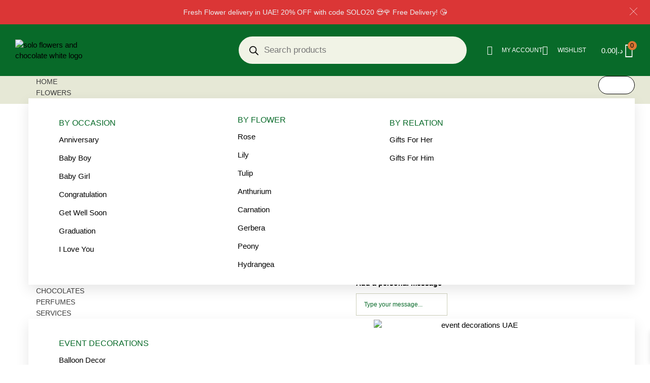

--- FILE ---
content_type: text/html; charset=UTF-8
request_url: https://www.soloflowers.ae/product/stella/
body_size: 107578
content:

<!DOCTYPE html>
<html lang="en-US">

<head>
	<meta charset="UTF-8">
	<meta name="viewport" content="width=device-width, initial-scale=1.0" />
		<meta name='robots' content='index, follow, max-image-preview:large, max-snippet:-1, max-video-preview:-1' />
	<style>img:is([sizes="auto" i], [sizes^="auto," i]) { contain-intrinsic-size: 3000px 1500px }</style>
	<script>window._wca = window._wca || [];</script>

	<!-- This site is optimized with the Yoast SEO plugin v26.3 - https://yoast.com/wordpress/plugins/seo/ -->
	<title>Stella - Solo Flowers</title>
	<meta name="description" content="Surprise your loved ones with Stella from Solo Flowers today. 1 hour or same day free-delivery across UAE." />
	<link rel="canonical" href="https://www.soloflowers.ae/product/stella/" />
	<meta property="og:locale" content="en_US" />
	<meta property="og:type" content="article" />
	<meta property="og:title" content="Stella - Solo Flowers" />
	<meta property="og:description" content="Surprise your loved ones with Stella from Solo Flowers today. 1 hour or same day free-delivery across UAE." />
	<meta property="og:url" content="https://www.soloflowers.ae/product/stella/" />
	<meta property="og:site_name" content="Solo Flowers" />
	<meta property="article:modified_time" content="2024-01-13T14:51:12+00:00" />
	<meta property="og:image" content="https://www.soloflowers.ae/wp-content/uploads/2023/10/ps10753-jpg.webp" />
	<meta property="og:image:width" content="600" />
	<meta property="og:image:height" content="600" />
	<meta property="og:image:type" content="image/jpeg" />
	<meta name="twitter:card" content="summary_large_image" />
	<meta name="twitter:label1" content="Est. reading time" />
	<meta name="twitter:data1" content="1 minute" />
	<script type="application/ld+json" class="yoast-schema-graph">{"@context":"https://schema.org","@graph":[{"@type":["WebPage","ItemPage"],"@id":"https://www.soloflowers.ae/product/stella/","url":"https://www.soloflowers.ae/product/stella/","name":"Stella - Solo Flowers","isPartOf":{"@id":"https://www.soloflowers.ae/#website"},"primaryImageOfPage":{"@id":"https://www.soloflowers.ae/product/stella/#primaryimage"},"image":{"@id":"https://www.soloflowers.ae/product/stella/#primaryimage"},"thumbnailUrl":"https://www.soloflowers.ae/wp-content/uploads/2023/10/ps10753-jpg.webp","datePublished":"2023-10-31T17:53:33+00:00","dateModified":"2024-01-13T14:51:12+00:00","description":"Surprise your loved ones with Stella from Solo Flowers today. 1 hour or same day free-delivery across UAE.","breadcrumb":{"@id":"https://www.soloflowers.ae/product/stella/#breadcrumb"},"inLanguage":"en-US","potentialAction":[{"@type":"ReadAction","target":["https://www.soloflowers.ae/product/stella/"]}]},{"@type":"ImageObject","inLanguage":"en-US","@id":"https://www.soloflowers.ae/product/stella/#primaryimage","url":"https://www.soloflowers.ae/wp-content/uploads/2023/10/ps10753-jpg.webp","contentUrl":"https://www.soloflowers.ae/wp-content/uploads/2023/10/ps10753-jpg.webp","width":600,"height":600,"caption":"ps10753"},{"@type":"BreadcrumbList","@id":"https://www.soloflowers.ae/product/stella/#breadcrumb","itemListElement":[{"@type":"ListItem","position":1,"name":"Home","item":"https://www.soloflowers.ae/"},{"@type":"ListItem","position":2,"name":"Shop","item":"https://www.soloflowers.ae/shop/"},{"@type":"ListItem","position":3,"name":"Stella"}]},{"@type":"WebSite","@id":"https://www.soloflowers.ae/#website","url":"https://www.soloflowers.ae/","name":"Solo Flowers","description":"","publisher":{"@id":"https://www.soloflowers.ae/#organization"},"potentialAction":[{"@type":"SearchAction","target":{"@type":"EntryPoint","urlTemplate":"https://www.soloflowers.ae/?s={search_term_string}"},"query-input":{"@type":"PropertyValueSpecification","valueRequired":true,"valueName":"search_term_string"}}],"inLanguage":"en-US"},{"@type":"Organization","@id":"https://www.soloflowers.ae/#organization","name":"Solo Flowers","url":"https://www.soloflowers.ae/","logo":{"@type":"ImageObject","inLanguage":"en-US","@id":"https://www.soloflowers.ae/#/schema/logo/image/","url":"https://www.soloflowers.ae/wp-content/uploads/2021/12/solo-flowers-and-chocolate-white-logo.png","contentUrl":"https://www.soloflowers.ae/wp-content/uploads/2021/12/solo-flowers-and-chocolate-white-logo.png","width":462,"height":195,"caption":"Solo Flowers"},"image":{"@id":"https://www.soloflowers.ae/#/schema/logo/image/"}}]}</script>
	<!-- / Yoast SEO plugin. -->


<link rel='dns-prefetch' href='//stats.wp.com' />
<link rel='dns-prefetch' href='//capi-automation.s3.us-east-2.amazonaws.com' />
<link rel="alternate" type="application/rss+xml" title="Solo Flowers &raquo; Feed" href="https://www.soloflowers.ae/feed/" />
<link rel="alternate" type="application/rss+xml" title="Solo Flowers &raquo; Comments Feed" href="https://www.soloflowers.ae/comments/feed/" />
<script type="text/javascript">
/* <![CDATA[ */
window._wpemojiSettings = {"baseUrl":"https:\/\/s.w.org\/images\/core\/emoji\/16.0.1\/72x72\/","ext":".png","svgUrl":"https:\/\/s.w.org\/images\/core\/emoji\/16.0.1\/svg\/","svgExt":".svg","source":{"concatemoji":"https:\/\/www.soloflowers.ae\/wp-includes\/js\/wp-emoji-release.min.js?ver=6.8.3"}};
/*! This file is auto-generated */
!function(s,n){var o,i,e;function c(e){try{var t={supportTests:e,timestamp:(new Date).valueOf()};sessionStorage.setItem(o,JSON.stringify(t))}catch(e){}}function p(e,t,n){e.clearRect(0,0,e.canvas.width,e.canvas.height),e.fillText(t,0,0);var t=new Uint32Array(e.getImageData(0,0,e.canvas.width,e.canvas.height).data),a=(e.clearRect(0,0,e.canvas.width,e.canvas.height),e.fillText(n,0,0),new Uint32Array(e.getImageData(0,0,e.canvas.width,e.canvas.height).data));return t.every(function(e,t){return e===a[t]})}function u(e,t){e.clearRect(0,0,e.canvas.width,e.canvas.height),e.fillText(t,0,0);for(var n=e.getImageData(16,16,1,1),a=0;a<n.data.length;a++)if(0!==n.data[a])return!1;return!0}function f(e,t,n,a){switch(t){case"flag":return n(e,"\ud83c\udff3\ufe0f\u200d\u26a7\ufe0f","\ud83c\udff3\ufe0f\u200b\u26a7\ufe0f")?!1:!n(e,"\ud83c\udde8\ud83c\uddf6","\ud83c\udde8\u200b\ud83c\uddf6")&&!n(e,"\ud83c\udff4\udb40\udc67\udb40\udc62\udb40\udc65\udb40\udc6e\udb40\udc67\udb40\udc7f","\ud83c\udff4\u200b\udb40\udc67\u200b\udb40\udc62\u200b\udb40\udc65\u200b\udb40\udc6e\u200b\udb40\udc67\u200b\udb40\udc7f");case"emoji":return!a(e,"\ud83e\udedf")}return!1}function g(e,t,n,a){var r="undefined"!=typeof WorkerGlobalScope&&self instanceof WorkerGlobalScope?new OffscreenCanvas(300,150):s.createElement("canvas"),o=r.getContext("2d",{willReadFrequently:!0}),i=(o.textBaseline="top",o.font="600 32px Arial",{});return e.forEach(function(e){i[e]=t(o,e,n,a)}),i}function t(e){var t=s.createElement("script");t.src=e,t.defer=!0,s.head.appendChild(t)}"undefined"!=typeof Promise&&(o="wpEmojiSettingsSupports",i=["flag","emoji"],n.supports={everything:!0,everythingExceptFlag:!0},e=new Promise(function(e){s.addEventListener("DOMContentLoaded",e,{once:!0})}),new Promise(function(t){var n=function(){try{var e=JSON.parse(sessionStorage.getItem(o));if("object"==typeof e&&"number"==typeof e.timestamp&&(new Date).valueOf()<e.timestamp+604800&&"object"==typeof e.supportTests)return e.supportTests}catch(e){}return null}();if(!n){if("undefined"!=typeof Worker&&"undefined"!=typeof OffscreenCanvas&&"undefined"!=typeof URL&&URL.createObjectURL&&"undefined"!=typeof Blob)try{var e="postMessage("+g.toString()+"("+[JSON.stringify(i),f.toString(),p.toString(),u.toString()].join(",")+"));",a=new Blob([e],{type:"text/javascript"}),r=new Worker(URL.createObjectURL(a),{name:"wpTestEmojiSupports"});return void(r.onmessage=function(e){c(n=e.data),r.terminate(),t(n)})}catch(e){}c(n=g(i,f,p,u))}t(n)}).then(function(e){for(var t in e)n.supports[t]=e[t],n.supports.everything=n.supports.everything&&n.supports[t],"flag"!==t&&(n.supports.everythingExceptFlag=n.supports.everythingExceptFlag&&n.supports[t]);n.supports.everythingExceptFlag=n.supports.everythingExceptFlag&&!n.supports.flag,n.DOMReady=!1,n.readyCallback=function(){n.DOMReady=!0}}).then(function(){return e}).then(function(){var e;n.supports.everything||(n.readyCallback(),(e=n.source||{}).concatemoji?t(e.concatemoji):e.wpemoji&&e.twemoji&&(t(e.twemoji),t(e.wpemoji)))}))}((window,document),window._wpemojiSettings);
/* ]]> */
</script>
<style id="vamtam-theme-options">body {--vamtam-body-link-regular:#000000;
--vamtam-body-link-visited:#000000;
--vamtam-body-link-hover:#000000;
--vamtam-body-link-active:#000000;
--vamtam-input-border-radius:0px 0px 0px 0px;
--vamtam-input-border-color:#CED0BB;
--vamtam-btn-text-color:#000000;
--vamtam-btn-hover-text-color:#FFFFFF;
--vamtam-btn-bg-color:#F1EFEB;
--vamtam-btn-hover-bg-color:#6A6E49;
--vamtam-btn-border-radius:25px 25px 25px 25px;
--vamtam-site-max-width:1260px;
--vamtam-icon-leaf-2:'\e920';
--vamtam-icon-lleaf-3:'\e921';
--vamtam-icon-wedding:'\e922';
--vamtam-icon-lleaf:'\e91f';
--vamtam-icon-headset:'\e911';
--vamtam-icon-email:'\e90e';
--vamtam-icon-comments:'\e910';
--vamtam-icon-account:'\e917';
--vamtam-icon-arrow-left-1:'\e918';
--vamtam-icon-arrow-right-1:'\e919';
--vamtam-icon-barcode:'\e91a';
--vamtam-icon-credit-locked:'\e91b';
--vamtam-icon-rate:'\e91d';
--vamtam-icon-shop:'\e91e';
--vamtam-icon-delivery-fast:'\e90f';
--vamtam-icon-heart-empty:'\e912';
--vamtam-icon-heart-fill:'\e913';
--vamtam-icon-play:'\e914';
--vamtam-icon-privacy:'\e915';
--vamtam-icon-user:'\e916';
--vamtam-icon-bag:'\e90d';
--vamtam-icon-menu:'\e90c';
--vamtam-icon-minus:'\e90a';
--vamtam-icon-plus:'\e90b';
--vamtam-icon-arrow-left:'\e900';
--vamtam-icon-arrow-right:'\e901';
--vamtam-icon-arrow-top:'\e902';
--vamtam-icon-close:'\e904';
--vamtam-icon-search:'\e907';
--vamtam-icon-star-fill:'\e908';
--vamtam-icon-star:'\e909';
--vamtam-icon-box:'\e903';
--vamtam-icon-flower-1:'\e905';
--vamtam-icon-flower:'\e906';
--vamtam-loading-animation:url('https://www.soloflowers.ae/wp-content/themes/vamtam-fiore/vamtam/assets/images/loader-ring.gif');
}</style>
<link rel='stylesheet' id='delivery-date-block-frontend-css' href='https://www.soloflowers.ae/wp-content/plugins/order-delivery-date-for-woocommerce/build/style-index.css?ver=1763097425' type='text/css' media='all' />
<link rel='stylesheet' id='sbi_styles-css' href='https://www.soloflowers.ae/wp-content/plugins/instagram-feed/css/sbi-styles.min.css?ver=6.10.0' type='text/css' media='all' />
<link rel='stylesheet' id='xoo-aff-style-css' href='https://www.soloflowers.ae/wp-content/plugins/easy-login-woocommerce/xoo-form-fields-fw/assets/css/xoo-aff-style.css?ver=2.0.6' type='text/css' media='all' />
<style id='xoo-aff-style-inline-css' type='text/css'>

.xoo-aff-input-group .xoo-aff-input-icon{
	background-color:  #eee;
	color:  #555;
	max-width: 40px;
	min-width: 40px;
	border-color:  #ccc;
	border-width: 1px;
	font-size: 14px;
}
.xoo-aff-group{
	margin-bottom: 30px;
}

.xoo-aff-group input[type="text"], .xoo-aff-group input[type="password"], .xoo-aff-group input[type="email"], .xoo-aff-group input[type="number"], .xoo-aff-group select, .xoo-aff-group select + .select2, .xoo-aff-group input[type="tel"], .xoo-aff-group input[type="file"]{
	background-color: #fff;
	color: #777;
	border-width: 1px;
	border-color: #cccccc;
	height: 50px;
}


.xoo-aff-group input[type="file"]{
	line-height: calc(50px - 13px);
}



.xoo-aff-group input[type="text"]::placeholder, .xoo-aff-group input[type="password"]::placeholder, .xoo-aff-group input[type="email"]::placeholder, .xoo-aff-group input[type="number"]::placeholder, .xoo-aff-group select::placeholder, .xoo-aff-group input[type="tel"]::placeholder, .xoo-aff-group .select2-selection__rendered, .xoo-aff-group .select2-container--default .select2-selection--single .select2-selection__rendered, .xoo-aff-group input[type="file"]::placeholder, .xoo-aff-group input::file-selector-button{
	color: #777;
}

.xoo-aff-group input[type="text"]:focus, .xoo-aff-group input[type="password"]:focus, .xoo-aff-group input[type="email"]:focus, .xoo-aff-group input[type="number"]:focus, .xoo-aff-group select:focus, .xoo-aff-group select + .select2:focus, .xoo-aff-group input[type="tel"]:focus, .xoo-aff-group input[type="file"]:focus{
	background-color: #ededed;
	color: #000;
}

[placeholder]:focus::-webkit-input-placeholder{
	color: #000!important;
}


.xoo-aff-input-icon + input[type="text"], .xoo-aff-input-icon + input[type="password"], .xoo-aff-input-icon + input[type="email"], .xoo-aff-input-icon + input[type="number"], .xoo-aff-input-icon + select, .xoo-aff-input-icon + select + .select2,  .xoo-aff-input-icon + input[type="tel"], .xoo-aff-input-icon + input[type="file"]{
	border-bottom-left-radius: 0;
	border-top-left-radius: 0;
}


</style>
<link rel='stylesheet' id='xoo-aff-font-awesome5-css' href='https://www.soloflowers.ae/wp-content/plugins/easy-login-woocommerce/xoo-form-fields-fw/lib/fontawesome5/css/all.min.css?ver=6.8.3' type='text/css' media='all' />
<style id='wp-emoji-styles-inline-css' type='text/css'>

	img.wp-smiley, img.emoji {
		display: inline !important;
		border: none !important;
		box-shadow: none !important;
		height: 1em !important;
		width: 1em !important;
		margin: 0 0.07em !important;
		vertical-align: -0.1em !important;
		background: none !important;
		padding: 0 !important;
	}
</style>
<link rel='stylesheet' id='wp-block-library-css' href='https://www.soloflowers.ae/wp-includes/css/dist/block-library/style.min.css?ver=6.8.3' type='text/css' media='all' />
<style id='classic-theme-styles-inline-css' type='text/css'>
/*! This file is auto-generated */
.wp-block-button__link{color:#fff;background-color:#32373c;border-radius:9999px;box-shadow:none;text-decoration:none;padding:calc(.667em + 2px) calc(1.333em + 2px);font-size:1.125em}.wp-block-file__button{background:#32373c;color:#fff;text-decoration:none}
</style>
<link rel='stylesheet' id='mediaelement-css' href='https://www.soloflowers.ae/wp-includes/js/mediaelement/mediaelementplayer-legacy.min.css?ver=4.2.17' type='text/css' media='all' />
<link rel='stylesheet' id='wp-mediaelement-css' href='https://www.soloflowers.ae/wp-includes/js/mediaelement/wp-mediaelement.min.css?ver=6.8.3' type='text/css' media='all' />
<style id='jetpack-sharing-buttons-style-inline-css' type='text/css'>
.jetpack-sharing-buttons__services-list{display:flex;flex-direction:row;flex-wrap:wrap;gap:0;list-style-type:none;margin:5px;padding:0}.jetpack-sharing-buttons__services-list.has-small-icon-size{font-size:12px}.jetpack-sharing-buttons__services-list.has-normal-icon-size{font-size:16px}.jetpack-sharing-buttons__services-list.has-large-icon-size{font-size:24px}.jetpack-sharing-buttons__services-list.has-huge-icon-size{font-size:36px}@media print{.jetpack-sharing-buttons__services-list{display:none!important}}.editor-styles-wrapper .wp-block-jetpack-sharing-buttons{gap:0;padding-inline-start:0}ul.jetpack-sharing-buttons__services-list.has-background{padding:1.25em 2.375em}
</style>
<link rel='stylesheet' id='hashabr-block-style-css' href='https://www.soloflowers.ae/wp-content/plugins/hashbar-wp-notification-bar/assets/css/block-style-index.css?ver=1.7.5' type='text/css' media='all' />
<link rel='stylesheet' id='hashbar-frontend-css' href='https://www.soloflowers.ae/wp-content/plugins/hashbar-wp-notification-bar/assets/css/frontend.css?ver=1.7.5' type='text/css' media='all' />
<style id='global-styles-inline-css' type='text/css'>
:root{--wp--preset--aspect-ratio--square: 1;--wp--preset--aspect-ratio--4-3: 4/3;--wp--preset--aspect-ratio--3-4: 3/4;--wp--preset--aspect-ratio--3-2: 3/2;--wp--preset--aspect-ratio--2-3: 2/3;--wp--preset--aspect-ratio--16-9: 16/9;--wp--preset--aspect-ratio--9-16: 9/16;--wp--preset--color--black: #000000;--wp--preset--color--cyan-bluish-gray: #abb8c3;--wp--preset--color--white: #ffffff;--wp--preset--color--pale-pink: #f78da7;--wp--preset--color--vivid-red: #cf2e2e;--wp--preset--color--luminous-vivid-orange: #ff6900;--wp--preset--color--luminous-vivid-amber: #fcb900;--wp--preset--color--light-green-cyan: #7bdcb5;--wp--preset--color--vivid-green-cyan: #00d084;--wp--preset--color--pale-cyan-blue: #8ed1fc;--wp--preset--color--vivid-cyan-blue: #0693e3;--wp--preset--color--vivid-purple: #9b51e0;--wp--preset--gradient--vivid-cyan-blue-to-vivid-purple: linear-gradient(135deg,rgba(6,147,227,1) 0%,rgb(155,81,224) 100%);--wp--preset--gradient--light-green-cyan-to-vivid-green-cyan: linear-gradient(135deg,rgb(122,220,180) 0%,rgb(0,208,130) 100%);--wp--preset--gradient--luminous-vivid-amber-to-luminous-vivid-orange: linear-gradient(135deg,rgba(252,185,0,1) 0%,rgba(255,105,0,1) 100%);--wp--preset--gradient--luminous-vivid-orange-to-vivid-red: linear-gradient(135deg,rgba(255,105,0,1) 0%,rgb(207,46,46) 100%);--wp--preset--gradient--very-light-gray-to-cyan-bluish-gray: linear-gradient(135deg,rgb(238,238,238) 0%,rgb(169,184,195) 100%);--wp--preset--gradient--cool-to-warm-spectrum: linear-gradient(135deg,rgb(74,234,220) 0%,rgb(151,120,209) 20%,rgb(207,42,186) 40%,rgb(238,44,130) 60%,rgb(251,105,98) 80%,rgb(254,248,76) 100%);--wp--preset--gradient--blush-light-purple: linear-gradient(135deg,rgb(255,206,236) 0%,rgb(152,150,240) 100%);--wp--preset--gradient--blush-bordeaux: linear-gradient(135deg,rgb(254,205,165) 0%,rgb(254,45,45) 50%,rgb(107,0,62) 100%);--wp--preset--gradient--luminous-dusk: linear-gradient(135deg,rgb(255,203,112) 0%,rgb(199,81,192) 50%,rgb(65,88,208) 100%);--wp--preset--gradient--pale-ocean: linear-gradient(135deg,rgb(255,245,203) 0%,rgb(182,227,212) 50%,rgb(51,167,181) 100%);--wp--preset--gradient--electric-grass: linear-gradient(135deg,rgb(202,248,128) 0%,rgb(113,206,126) 100%);--wp--preset--gradient--midnight: linear-gradient(135deg,rgb(2,3,129) 0%,rgb(40,116,252) 100%);--wp--preset--font-size--small: 13px;--wp--preset--font-size--medium: 20px;--wp--preset--font-size--large: 36px;--wp--preset--font-size--x-large: 42px;--wp--preset--spacing--20: 0.44rem;--wp--preset--spacing--30: 0.67rem;--wp--preset--spacing--40: 1rem;--wp--preset--spacing--50: 1.5rem;--wp--preset--spacing--60: 2.25rem;--wp--preset--spacing--70: 3.38rem;--wp--preset--spacing--80: 5.06rem;--wp--preset--shadow--natural: 6px 6px 9px rgba(0, 0, 0, 0.2);--wp--preset--shadow--deep: 12px 12px 50px rgba(0, 0, 0, 0.4);--wp--preset--shadow--sharp: 6px 6px 0px rgba(0, 0, 0, 0.2);--wp--preset--shadow--outlined: 6px 6px 0px -3px rgba(255, 255, 255, 1), 6px 6px rgba(0, 0, 0, 1);--wp--preset--shadow--crisp: 6px 6px 0px rgba(0, 0, 0, 1);}:where(.is-layout-flex){gap: 0.5em;}:where(.is-layout-grid){gap: 0.5em;}body .is-layout-flex{display: flex;}.is-layout-flex{flex-wrap: wrap;align-items: center;}.is-layout-flex > :is(*, div){margin: 0;}body .is-layout-grid{display: grid;}.is-layout-grid > :is(*, div){margin: 0;}:where(.wp-block-columns.is-layout-flex){gap: 2em;}:where(.wp-block-columns.is-layout-grid){gap: 2em;}:where(.wp-block-post-template.is-layout-flex){gap: 1.25em;}:where(.wp-block-post-template.is-layout-grid){gap: 1.25em;}.has-black-color{color: var(--wp--preset--color--black) !important;}.has-cyan-bluish-gray-color{color: var(--wp--preset--color--cyan-bluish-gray) !important;}.has-white-color{color: var(--wp--preset--color--white) !important;}.has-pale-pink-color{color: var(--wp--preset--color--pale-pink) !important;}.has-vivid-red-color{color: var(--wp--preset--color--vivid-red) !important;}.has-luminous-vivid-orange-color{color: var(--wp--preset--color--luminous-vivid-orange) !important;}.has-luminous-vivid-amber-color{color: var(--wp--preset--color--luminous-vivid-amber) !important;}.has-light-green-cyan-color{color: var(--wp--preset--color--light-green-cyan) !important;}.has-vivid-green-cyan-color{color: var(--wp--preset--color--vivid-green-cyan) !important;}.has-pale-cyan-blue-color{color: var(--wp--preset--color--pale-cyan-blue) !important;}.has-vivid-cyan-blue-color{color: var(--wp--preset--color--vivid-cyan-blue) !important;}.has-vivid-purple-color{color: var(--wp--preset--color--vivid-purple) !important;}.has-black-background-color{background-color: var(--wp--preset--color--black) !important;}.has-cyan-bluish-gray-background-color{background-color: var(--wp--preset--color--cyan-bluish-gray) !important;}.has-white-background-color{background-color: var(--wp--preset--color--white) !important;}.has-pale-pink-background-color{background-color: var(--wp--preset--color--pale-pink) !important;}.has-vivid-red-background-color{background-color: var(--wp--preset--color--vivid-red) !important;}.has-luminous-vivid-orange-background-color{background-color: var(--wp--preset--color--luminous-vivid-orange) !important;}.has-luminous-vivid-amber-background-color{background-color: var(--wp--preset--color--luminous-vivid-amber) !important;}.has-light-green-cyan-background-color{background-color: var(--wp--preset--color--light-green-cyan) !important;}.has-vivid-green-cyan-background-color{background-color: var(--wp--preset--color--vivid-green-cyan) !important;}.has-pale-cyan-blue-background-color{background-color: var(--wp--preset--color--pale-cyan-blue) !important;}.has-vivid-cyan-blue-background-color{background-color: var(--wp--preset--color--vivid-cyan-blue) !important;}.has-vivid-purple-background-color{background-color: var(--wp--preset--color--vivid-purple) !important;}.has-black-border-color{border-color: var(--wp--preset--color--black) !important;}.has-cyan-bluish-gray-border-color{border-color: var(--wp--preset--color--cyan-bluish-gray) !important;}.has-white-border-color{border-color: var(--wp--preset--color--white) !important;}.has-pale-pink-border-color{border-color: var(--wp--preset--color--pale-pink) !important;}.has-vivid-red-border-color{border-color: var(--wp--preset--color--vivid-red) !important;}.has-luminous-vivid-orange-border-color{border-color: var(--wp--preset--color--luminous-vivid-orange) !important;}.has-luminous-vivid-amber-border-color{border-color: var(--wp--preset--color--luminous-vivid-amber) !important;}.has-light-green-cyan-border-color{border-color: var(--wp--preset--color--light-green-cyan) !important;}.has-vivid-green-cyan-border-color{border-color: var(--wp--preset--color--vivid-green-cyan) !important;}.has-pale-cyan-blue-border-color{border-color: var(--wp--preset--color--pale-cyan-blue) !important;}.has-vivid-cyan-blue-border-color{border-color: var(--wp--preset--color--vivid-cyan-blue) !important;}.has-vivid-purple-border-color{border-color: var(--wp--preset--color--vivid-purple) !important;}.has-vivid-cyan-blue-to-vivid-purple-gradient-background{background: var(--wp--preset--gradient--vivid-cyan-blue-to-vivid-purple) !important;}.has-light-green-cyan-to-vivid-green-cyan-gradient-background{background: var(--wp--preset--gradient--light-green-cyan-to-vivid-green-cyan) !important;}.has-luminous-vivid-amber-to-luminous-vivid-orange-gradient-background{background: var(--wp--preset--gradient--luminous-vivid-amber-to-luminous-vivid-orange) !important;}.has-luminous-vivid-orange-to-vivid-red-gradient-background{background: var(--wp--preset--gradient--luminous-vivid-orange-to-vivid-red) !important;}.has-very-light-gray-to-cyan-bluish-gray-gradient-background{background: var(--wp--preset--gradient--very-light-gray-to-cyan-bluish-gray) !important;}.has-cool-to-warm-spectrum-gradient-background{background: var(--wp--preset--gradient--cool-to-warm-spectrum) !important;}.has-blush-light-purple-gradient-background{background: var(--wp--preset--gradient--blush-light-purple) !important;}.has-blush-bordeaux-gradient-background{background: var(--wp--preset--gradient--blush-bordeaux) !important;}.has-luminous-dusk-gradient-background{background: var(--wp--preset--gradient--luminous-dusk) !important;}.has-pale-ocean-gradient-background{background: var(--wp--preset--gradient--pale-ocean) !important;}.has-electric-grass-gradient-background{background: var(--wp--preset--gradient--electric-grass) !important;}.has-midnight-gradient-background{background: var(--wp--preset--gradient--midnight) !important;}.has-small-font-size{font-size: var(--wp--preset--font-size--small) !important;}.has-medium-font-size{font-size: var(--wp--preset--font-size--medium) !important;}.has-large-font-size{font-size: var(--wp--preset--font-size--large) !important;}.has-x-large-font-size{font-size: var(--wp--preset--font-size--x-large) !important;}
:where(.wp-block-post-template.is-layout-flex){gap: 1.25em;}:where(.wp-block-post-template.is-layout-grid){gap: 1.25em;}
:where(.wp-block-columns.is-layout-flex){gap: 2em;}:where(.wp-block-columns.is-layout-grid){gap: 2em;}
:root :where(.wp-block-pullquote){font-size: 1.5em;line-height: 1.6;}
</style>
<link rel='stylesheet' id='contact-form-7-css' href='https://www.soloflowers.ae/wp-content/plugins/contact-form-7/includes/css/styles.css?ver=6.1.3' type='text/css' media='all' />
<link rel='stylesheet' id='vamtam_product_qa_style_css-css' href='https://www.soloflowers.ae/wp-content/plugins/vamtam-product-qa/asset/css/vamtam_product_qa_style.css?ver=6.8.3' type='text/css' media='all' />
<link rel='stylesheet' id='woocommerce-layout-css' href='https://www.soloflowers.ae/wp-content/plugins/woocommerce/assets/css/woocommerce-layout.css?ver=10.3.5' type='text/css' media='all' />
<style id='woocommerce-layout-inline-css' type='text/css'>

	.infinite-scroll .woocommerce-pagination {
		display: none;
	}
</style>
<link rel='stylesheet' id='woocommerce-smallscreen-css' href='https://www.soloflowers.ae/wp-content/plugins/woocommerce/assets/css/woocommerce-smallscreen.css?ver=10.3.5' type='text/css' media='only screen and (max-width: 767px)' />
<link rel='stylesheet' id='woocommerce-general-css' href='https://www.soloflowers.ae/wp-content/plugins/woocommerce/assets/css/woocommerce.css?ver=10.3.5' type='text/css' media='all' />
<style id='woocommerce-inline-inline-css' type='text/css'>
.woocommerce form .form-row .required { visibility: visible; }
</style>
<link rel='stylesheet' id='xoo-el-style-css' href='https://www.soloflowers.ae/wp-content/plugins/easy-login-woocommerce/assets/css/xoo-el-style.css?ver=2.9.6' type='text/css' media='all' />
<style id='xoo-el-style-inline-css' type='text/css'>

	.xoo-el-form-container button.btn.button.xoo-el-action-btn{
		background-color: #54932d;
		color: #ffffff;
		font-weight: 600;
		font-size: 15px;
		height: 40px;
	}

.xoo-el-container:not(.xoo-el-style-slider) .xoo-el-inmodal{
	max-width: 600px;
	max-height: 600px;
}

.xoo-el-style-slider .xoo-el-modal{
	transform: translateX(600px);
	max-width: 600px;
}

	.xoo-el-sidebar{
		background-image: url(https://www.soloflowers.ae/wp-content/plugins/easy-login-woocommerce/assets/images/popup-sidebar.jpg);
		min-width: 40%;
	}

.xoo-el-main, .xoo-el-main a , .xoo-el-main label{
	color: #000000;
}
.xoo-el-srcont{
	background-color: #ffffff;
}
.xoo-el-form-container ul.xoo-el-tabs li.xoo-el-active {
	background-color: #000000;
	color: #ffffff;
}
.xoo-el-form-container ul.xoo-el-tabs li{
	background-color: #eeeeee;
	color: #000000;
	font-size: 16px;
	padding: 12px 20px;
}
.xoo-el-main{
	padding: 30px 30px;
}

.xoo-el-form-container button.xoo-el-action-btn:not(.button){
    font-weight: 600;
    font-size: 15px;
}



	.xoo-el-modal:before {
		vertical-align: middle;
	}

	.xoo-el-style-slider .xoo-el-srcont {
		justify-content: center;
	}

	.xoo-el-style-slider .xoo-el-main{
		padding-top: 10px;
		padding-bottom: 10px; 
	}





.xoo-el-popup-active .xoo-el-opac{
    opacity: 0.7;
    background-color: #000000;
}





</style>
<link rel='stylesheet' id='xoo-el-fonts-css' href='https://www.soloflowers.ae/wp-content/plugins/easy-login-woocommerce/assets/css/xoo-el-fonts.css?ver=2.9.6' type='text/css' media='all' />
<link rel='stylesheet' id='perfect-scrollbar-css' href='https://www.soloflowers.ae/wp-content/plugins/woo-smart-wishlist/assets/libs/perfect-scrollbar/css/perfect-scrollbar.min.css?ver=6.8.3' type='text/css' media='all' />
<link rel='stylesheet' id='perfect-scrollbar-wpc-css' href='https://www.soloflowers.ae/wp-content/plugins/woo-smart-wishlist/assets/libs/perfect-scrollbar/css/custom-theme.css?ver=6.8.3' type='text/css' media='all' />
<link rel='stylesheet' id='woosw-icons-css' href='https://www.soloflowers.ae/wp-content/plugins/woo-smart-wishlist/assets/css/icons.css?ver=5.0.7' type='text/css' media='all' />
<link rel='stylesheet' id='woosw-frontend-css' href='https://www.soloflowers.ae/wp-content/plugins/woo-smart-wishlist/assets/css/frontend.css?ver=5.0.7' type='text/css' media='all' />
<style id='woosw-frontend-inline-css' type='text/css'>
.woosw-popup .woosw-popup-inner .woosw-popup-content .woosw-popup-content-bot .woosw-notice { background-color: #5fbd74; } .woosw-popup .woosw-popup-inner .woosw-popup-content .woosw-popup-content-bot .woosw-popup-content-bot-inner a:hover { color: #5fbd74; border-color: #5fbd74; } 
</style>
<link rel='stylesheet' id='brands-styles-css' href='https://www.soloflowers.ae/wp-content/plugins/woocommerce/assets/css/brands.css?ver=10.3.5' type='text/css' media='all' />
<link rel='stylesheet' id='dgwt-wcas-style-css' href='https://www.soloflowers.ae/wp-content/plugins/ajax-search-for-woocommerce/assets/css/style.min.css?ver=1.31.0' type='text/css' media='all' />
<link rel='stylesheet' id='xoo-wsc-fonts-css' href='https://www.soloflowers.ae/wp-content/plugins/side-cart-woocommerce/assets/css/xoo-wsc-fonts.css?ver=2.6.8' type='text/css' media='all' />
<link rel='stylesheet' id='xoo-wsc-style-css' href='https://www.soloflowers.ae/wp-content/plugins/side-cart-woocommerce/assets/css/xoo-wsc-style.css?ver=2.6.8' type='text/css' media='all' />
<style id='xoo-wsc-style-inline-css' type='text/css'>




.xoo-wsc-ft-buttons-cont a.xoo-wsc-ft-btn, .xoo-wsc-container .xoo-wsc-btn {
	background-color: #020202;
	color: #ffffff;
	border: 2px solid #ffffff;
	padding: 10px 20px;
}

.xoo-wsc-ft-buttons-cont a.xoo-wsc-ft-btn:hover, .xoo-wsc-container .xoo-wsc-btn:hover {
	background-color: #ffffff;
	color: #000000;
	border: 2px solid #000000;
}

 

.xoo-wsc-footer{
	background-color: #ffffff;
	color: #000000;
	padding: 10px 20px;
	box-shadow: 0 -1px 10px #0000001a;
}

.xoo-wsc-footer, .xoo-wsc-footer a, .xoo-wsc-footer .amount{
	font-size: 18px;
}

.xoo-wsc-btn .amount{
	color: #ffffff}

.xoo-wsc-btn:hover .amount{
	color: #000000;
}

.xoo-wsc-ft-buttons-cont{
	grid-template-columns: auto;
}

.xoo-wsc-basket{
	bottom: 12px;
	right: 1px;
	background-color: #ffffff;
	color: #070707;
	box-shadow: 0px 0px 15px 2px #0000001a;
	border-radius: 50%;
	display: none;
	width: 60px;
	height: 60px;
}


.xoo-wsc-bki{
	font-size: 30px}

.xoo-wsc-items-count{
	top: -12px;
	left: -12px;
}

.xoo-wsc-items-count{
	background-color: #ffffff;
	color: #111111;
}

.xoo-wsc-container, .xoo-wsc-slider{
	max-width: 365px;
	right: -365px;
	top: 0;bottom: 0;
	bottom: 0;
	font-family: }


.xoo-wsc-cart-active .xoo-wsc-container, .xoo-wsc-slider-active .xoo-wsc-slider{
	right: 0;
}


.xoo-wsc-cart-active .xoo-wsc-basket{
	right: 365px;
}

.xoo-wsc-slider{
	right: -365px;
}

span.xoo-wsch-close {
    font-size: 16px;
    right: 10px;
}

.xoo-wsch-top{
	justify-content: center;
}

.xoo-wsch-text{
	font-size: 20px;
}

.xoo-wsc-header{
	color: #000000;
	background-color: #ffffff;
	border-bottom: 2px solid #eee;
}


.xoo-wsc-body{
	background-color: #f8f9fa;
}

.xoo-wsc-products:not(.xoo-wsc-pattern-card), .xoo-wsc-products:not(.xoo-wsc-pattern-card) span.amount, .xoo-wsc-products:not(.xoo-wsc-pattern-card) a{
	font-size: 16px;
	color: #000000;
}

.xoo-wsc-products:not(.xoo-wsc-pattern-card) .xoo-wsc-product{
	padding: 10px 15px;
	margin: 10px 15px;
	border-radius: 5px;
	box-shadow: 0 2px 2px #00000005;
	background-color: #ffffff;
}

.xoo-wsc-sum-col{
	justify-content: center;
}


/** Shortcode **/
.xoo-wsc-sc-count{
	background-color: #dd7733;
	color: #050505;
}

.xoo-wsc-sc-bki{
	font-size: 28px;
	color: #ffffff;
}
.xoo-wsc-sc-cont{
	color: #ffffff;
}

.added_to_cart{
	display: none!important;
}

.xoo-wsc-product dl.variation {
	display: block;
}


.xoo-wsc-product-cont{
	padding: 10px 10px;
}

.xoo-wsc-products:not(.xoo-wsc-pattern-card) .xoo-wsc-img-col{
	width: 28%;
}

.xoo-wsc-pattern-card .xoo-wsc-img-col img{
	max-width: 100%;
	height: auto;
}

.xoo-wsc-products:not(.xoo-wsc-pattern-card) .xoo-wsc-sum-col{
	width: 72%;
}

.xoo-wsc-pattern-card .xoo-wsc-product-cont{
	width: 50% 
}

@media only screen and (max-width: 600px) {
	.xoo-wsc-pattern-card .xoo-wsc-product-cont  {
		width: 50%;
	}
}


.xoo-wsc-pattern-card .xoo-wsc-product{
	border: 0;
	box-shadow: 0px 10px 15px -12px #0000001a;
}


.xoo-wsc-sm-front{
	background-color: #eee;
}
.xoo-wsc-pattern-card, .xoo-wsc-sm-front{
	border-bottom-left-radius: 5px;
	border-bottom-right-radius: 5px;
}
.xoo-wsc-pattern-card, .xoo-wsc-img-col img, .xoo-wsc-img-col, .xoo-wsc-sm-back-cont{
	border-top-left-radius: 5px;
	border-top-right-radius: 5px;
}
.xoo-wsc-sm-back{
	background-color: #fff;
}
.xoo-wsc-pattern-card, .xoo-wsc-pattern-card a, .xoo-wsc-pattern-card .amount{
	font-size: 16px;
}

.xoo-wsc-sm-front, .xoo-wsc-sm-front a, .xoo-wsc-sm-front .amount{
	color: #000;
}

.xoo-wsc-sm-back, .xoo-wsc-sm-back a, .xoo-wsc-sm-back .amount{
	color: #000;
}


.magictime {
    animation-duration: 0.5s;
}


</style>
<link rel='stylesheet' id='elementor-frontend-css' href='https://www.soloflowers.ae/wp-content/plugins/elementor/assets/css/frontend.min.css?ver=3.33.0' type='text/css' media='all' />
<style id='elementor-frontend-inline-css' type='text/css'>
.elementor-kit-4{--e-global-color-vamtam_accent_1:#086A29;--e-global-color-vamtam_accent_2:#F1EFEB;--e-global-color-vamtam_accent_3:#E6E8D6;--e-global-color-vamtam_accent_4:#086A29;--e-global-color-vamtam_accent_5:#FFFFFF;--e-global-color-vamtam_accent_6:#000000;--e-global-color-vamtam_accent_7:#CED0BB;--e-global-color-vamtam_accent_8:#F6F4F2;--e-global-color-vamtam_sticky_header_bg_color:#F1EFEB;--e-global-color-7186adc:#D3A907;--e-global-typography-vamtam_primary_font-font-family:"Poppins";--e-global-typography-vamtam_primary_font-font-size:15px;--e-global-typography-vamtam_primary_font-font-weight:normal;--e-global-typography-vamtam_primary_font-line-height:1.4em;--e-global-typography-vamtam_h1-font-family:"Poppins";--e-global-typography-vamtam_h1-font-size:54px;--e-global-typography-vamtam_h1-font-weight:normal;--e-global-typography-vamtam_h1-line-height:1.2em;--e-global-typography-vamtam_h2-font-family:"Poppins";--e-global-typography-vamtam_h2-font-size:29px;--e-global-typography-vamtam_h2-font-weight:normal;--e-global-typography-vamtam_h2-line-height:1.3em;--e-global-typography-vamtam_h3-font-family:"Poppins";--e-global-typography-vamtam_h3-font-size:36px;--e-global-typography-vamtam_h3-font-weight:normal;--e-global-typography-vamtam_h3-line-height:1.2em;--e-global-typography-vamtam_h4-font-family:"Poppins";--e-global-typography-vamtam_h4-font-size:24px;--e-global-typography-vamtam_h4-font-weight:normal;--e-global-typography-vamtam_h4-line-height:1.25em;--e-global-typography-vamtam_h5-font-family:"Poppins";--e-global-typography-vamtam_h5-font-size:14px;--e-global-typography-vamtam_h5-font-weight:500;--e-global-typography-vamtam_h5-text-transform:uppercase;--e-global-typography-vamtam_h5-line-height:1.6em;--e-global-typography-vamtam_h6-font-family:"Poppins";--e-global-typography-vamtam_h6-font-size:12px;--e-global-typography-vamtam_h6-font-weight:500;--e-global-typography-vamtam_h6-text-transform:uppercase;--e-global-typography-vamtam_h6-line-height:1.3em;--e-global-typography-vamtam_h6-letter-spacing:0.92px;--e-global-typography-f72954b-font-family:"Poppins";--e-global-typography-f72954b-font-size:100px;--e-global-typography-f72954b-line-height:1em;--e-global-typography-75063c5-font-family:"Poppins";--e-global-typography-75063c5-font-size:13px;--e-global-typography-75063c5-font-weight:300;--e-global-typography-75063c5-line-height:1.7em;--e-global-typography-6d96c5f-font-family:"Poppins";--e-global-typography-6d96c5f-font-size:14px;--e-global-typography-6d96c5f-font-weight:600;--e-global-typography-6d96c5f-line-height:1.4em;--e-global-typography-4d63d92-font-family:"Poppins";--e-global-typography-4d63d92-font-size:12px;--e-global-typography-4d63d92-font-weight:normal;--e-global-typography-4d63d92-line-height:1.5em;--e-global-typography-9680897-font-family:"Poppins";--e-global-typography-9680897-font-size:10px;--e-global-typography-9680897-font-weight:500;--e-global-typography-9680897-text-transform:uppercase;--e-global-typography-9680897-font-style:normal;--e-global-typography-9680897-line-height:22px;--e-global-typography-9680897-letter-spacing:0.7px;--e-global-typography-a6be4de-font-family:"Poppins";--e-global-typography-a6be4de-font-size:10px;--e-global-typography-a6be4de-font-weight:500;--e-global-typography-a6be4de-text-transform:uppercase;--e-global-typography-a6be4de-font-style:normal;--e-global-typography-a6be4de-line-height:1.6em;--e-global-typography-fbdac5c-font-family:"Poppins";--e-global-typography-fbdac5c-font-size:16px;--e-global-typography-fbdac5c-font-weight:400;--e-global-typography-fbdac5c-line-height:1.2em;--e-global-typography-c2ebaec-font-family:"Poppins";--e-global-typography-c2ebaec-font-size:10px;--e-global-typography-c2ebaec-font-weight:500;--e-global-typography-c2ebaec-text-transform:none;--e-global-typography-c2ebaec-font-style:normal;--e-global-typography-c2ebaec-line-height:26px;--e-global-typography-c2ebaec-letter-spacing:0px;--e-global-typography-50e3837-font-family:"Poppins";--e-global-typography-50e3837-font-size:12px;--e-global-typography-50e3837-font-weight:600;--e-global-typography-50e3837-line-height:1.6em;--e-global-typography-fcba3c7-font-family:"Poppins";--e-global-typography-fcba3c7-font-size:11px;--e-global-typography-fcba3c7-font-weight:500;--e-global-typography-fcba3c7-text-transform:uppercase;--e-global-typography-fcba3c7-font-style:normal;--e-global-typography-fcba3c7-text-decoration:none;--e-global-typography-fcba3c7-line-height:1.3em;--e-global-typography-fcba3c7-letter-spacing:0.8px;--e-global-typography-7a31a08-font-family:"Poppins";--e-global-typography-7a31a08-font-size:12px;--e-global-typography-7a31a08-font-weight:500;--e-global-typography-7a31a08-text-transform:uppercase;--e-global-typography-7a31a08-font-style:normal;--e-global-typography-7a31a08-line-height:1.3em;--e-global-typography-7a31a08-letter-spacing:0.92px;--e-global-typography-cf0396a-font-family:"Poppins";--e-global-typography-cf0396a-font-size:16px;--e-global-typography-cf0396a-font-weight:600;--e-global-typography-cf0396a-text-transform:none;--e-global-typography-cf0396a-font-style:normal;--e-global-typography-cf0396a-line-height:1em;--e-global-typography-01a2a5e-font-family:"Poppins";--e-global-typography-01a2a5e-font-size:12px;--e-global-typography-01a2a5e-font-weight:400;--e-global-typography-01a2a5e-line-height:1.2em;--e-global-typography-96d80f8-font-family:"Poppins";--e-global-typography-96d80f8-font-size:12px;--e-global-typography-96d80f8-font-weight:400;--e-global-typography-96d80f8-line-height:1.5em;--e-global-typography-da31895-font-family:"Poppins";--e-global-typography-da31895-font-size:18px;--e-global-typography-da31895-font-weight:400;--e-global-typography-da31895-text-transform:none;--e-global-typography-da31895-font-style:normal;--e-global-typography-da31895-line-height:1.1em;--e-global-typography-1033654-font-family:"Poppins";--e-global-typography-1033654-font-size:24px;--e-global-typography-1033654-font-weight:400;--e-global-typography-1033654-text-transform:none;--e-global-typography-1033654-font-style:normal;--e-global-typography-1033654-line-height:0.9em;--e-global-typography-6386fbc-font-family:"Poppins";--e-global-typography-6386fbc-font-size:10px;--e-global-typography-6386fbc-font-weight:normal;--e-global-typography-6386fbc-line-height:1.2em;color:var( --e-global-color-vamtam_accent_6 );font-family:var( --e-global-typography-vamtam_primary_font-font-family ), Sans-serif;font-size:var( --e-global-typography-vamtam_primary_font-font-size );font-weight:var( --e-global-typography-vamtam_primary_font-font-weight );line-height:var( --e-global-typography-vamtam_primary_font-line-height );}.elementor-kit-4 button,.elementor-kit-4 input[type="button"],.elementor-kit-4 input[type="submit"],.elementor-kit-4 .elementor-button{background-color:var( --e-global-color-vamtam_accent_5 );font-family:var( --e-global-typography-vamtam_h6-font-family ), Sans-serif;font-size:var( --e-global-typography-vamtam_h6-font-size );font-weight:var( --e-global-typography-vamtam_h6-font-weight );text-transform:var( --e-global-typography-vamtam_h6-text-transform );line-height:var( --e-global-typography-vamtam_h6-line-height );letter-spacing:var( --e-global-typography-vamtam_h6-letter-spacing );color:var( --e-global-color-vamtam_accent_6 );border-style:solid;border-width:1px 1px 1px 1px;border-color:var( --e-global-color-vamtam_accent_6 );border-radius:25px 25px 25px 25px;padding:17px 35px 17px 35px;}html .button,html a.button,html button,html input[type=button],html input[type=submit],html .woocommerce.widget_shopping_cart .widget_shopping_cart_content .buttons a.button,html .woocommerce a.button,html .woocommerce.woocommerce-payment-methods .woocommerce-Message + a.button,html .woocommerce a.button.loading,html .woocommerce .cross-sells .add_to_cart_button,html .woocommerce a.added_to_cart,html .woocommerce button.button,html .woocommerce input.button,html .woocommerce.woocommerce-cart .cross-sells ul.products > li.product .button.add_to_cart_button,html .woocommerce #respond input#submit,html .woocommerce #content input.button,html .woocommerce-page a.button,html .woocommerce-page button.button,html .woocommerce-page input.button,html .woocommerce-page #respond input#submit,html .woocommerce-page #content input.button,html .woocommerce #respond input#submit.alt,html .woocommerce a.button.alt,html .woocommerce button.button.alt,html .woocommerce button.button.alt.disabled,html .woocommerce input.button.alt,html .woocommerce .woocommerce-message .vamtam-close-notice-btn,html a.comment-reply-link,html .elementor-widget-woocommerce-menu-cart.elementor-element .elementor-button--checkout,html .elementor-widget-woocommerce-menu-cart.elementor-element .elementor-button--view-cart{background-color:var( --e-global-color-vamtam_accent_5 );font-family:var( --e-global-typography-vamtam_h6-font-family ), Sans-serif;font-size:var( --e-global-typography-vamtam_h6-font-size );font-weight:var( --e-global-typography-vamtam_h6-font-weight );text-transform:var( --e-global-typography-vamtam_h6-text-transform );line-height:var( --e-global-typography-vamtam_h6-line-height );letter-spacing:var( --e-global-typography-vamtam_h6-letter-spacing );color:var( --e-global-color-vamtam_accent_6 );border-style:solid;border-width:1px 1px 1px 1px;border-color:var( --e-global-color-vamtam_accent_6 );border-radius:25px 25px 25px 25px;padding:17px 35px 17px 35px;}.elementor-kit-4 button:hover,.elementor-kit-4 button:focus,.elementor-kit-4 input[type="button"]:hover,.elementor-kit-4 input[type="button"]:focus,.elementor-kit-4 input[type="submit"]:hover,.elementor-kit-4 input[type="submit"]:focus,.elementor-kit-4 .elementor-button:hover,.elementor-kit-4 .elementor-button:focus{background-color:var( --e-global-color-vamtam_accent_1 );color:var( --e-global-color-vamtam_accent_5 );border-style:solid;border-width:1px 1px 1px 1px;border-color:var( --e-global-color-vamtam_accent_1 );}html .button:hover,html a.button:hover,html button:hover,html input[type=button]:hover,html input[type=submit]:hover,html .woocommerce.widget_shopping_cart .widget_shopping_cart_content .buttons a.button:hover,html .woocommerce a.button:hover,html .woocommerce.woocommerce-payment-methods .woocommerce-Message + a.button:hover,html .woocommerce a.button.loading:hover,html .woocommerce .cross-sells .add_to_cart_button:hover,html .woocommerce a.added_to_cart:hover,html .woocommerce button.button:hover,html .woocommerce input.button:hover,html .woocommerce.woocommerce-cart .cross-sells ul.products > li.product .button.add_to_cart_button:hover,html .woocommerce #respond input#submit:hover,html .woocommerce #content input.button:hover,html .woocommerce-page a.button:hover,html .woocommerce-page button.button:hover,html .woocommerce-page input.button:hover,html .woocommerce-page #respond input#submit:hover,html .woocommerce-page #content input.button:hover,html .woocommerce #respond input#submit.alt:hover,html .woocommerce a.button.alt:hover,html .woocommerce button.button.alt:hover,html .woocommerce button.button.alt.disabled:hover,html .woocommerce input.button.alt:hover,html .woocommerce .woocommerce-message .vamtam-close-notice-btn:hover,html a.comment-reply-link:hover,html .elementor-widget-woocommerce-menu-cart.elementor-element .elementor-button--checkout:hover,html .elementor-widget-woocommerce-menu-cart.elementor-element .elementor-button--view-cart:hover{background-color:var( --e-global-color-vamtam_accent_1 );color:var( --e-global-color-vamtam_accent_5 );border-style:solid;border-width:1px 1px 1px 1px;border-color:var( --e-global-color-vamtam_accent_1 );}.elementor-kit-4 e-page-transition{background-color:#FFFFFF;}body.e-wc-error-notice .woocommerce-error, body.e-wc-error-notice .wc-block-components-notice-banner.is-error{background-color:var( --e-global-color-vamtam_accent_5 );border-style:solid;border-width:2px 1px 1px 1px;border-color:var( --e-global-color-vamtam_accent_7 );}body.e-wc-message-notice .woocommerce-message, body.e-wc-message-notice .wc-block-components-notice-banner.is-success{background-color:var( --e-global-color-vamtam_accent_5 );border-style:solid;border-width:2px 1px 1px 1px;border-color:var( --e-global-color-vamtam_accent_7 );}body.e-wc-message-notice .woocommerce-message .button, body.e-wc-message-notice .wc-block-components-notice-banner.is-success .button{background-color:var( --e-global-color-vamtam_accent_5 );background-image:var( --e-global-color-vamtam_accent_5 );font-family:var( --e-global-typography-vamtam_h6-font-family ), Sans-serif;font-size:var( --e-global-typography-vamtam_h6-font-size );font-weight:var( --e-global-typography-vamtam_h6-font-weight );text-transform:var( --e-global-typography-vamtam_h6-text-transform );line-height:var( --e-global-typography-vamtam_h6-line-height );letter-spacing:var( --e-global-typography-vamtam_h6-letter-spacing );border-width:1px 1px 1px 1px;}body.e-wc-message-notice .woocommerce-message .button:hover, body.e-wc-message-notice .wc-block-components-notice-banner.is-success .button:hover{background-color:var( --e-global-color-vamtam_accent_1 );background-image:var( --e-global-color-vamtam_accent_1 );}body.e-wc-info-notice .woocommerce-info, body.e-wc-info-notice .wc-block-components-notice-banner.is-info{background-color:var( --e-global-color-vamtam_accent_5 );border-style:solid;border-width:2px 1px 1px 1px;border-color:var( --e-global-color-vamtam_accent_7 );}body.e-wc-info-notice .woocommerce-info .button, body.e-wc-info-notice .wc-block-components-notice-banner.is-info .button{background-color:var( --e-global-color-vamtam_accent_5 );background-image:var( --e-global-color-vamtam_accent_5 );font-family:var( --e-global-typography-vamtam_h6-font-family ), Sans-serif;font-size:var( --e-global-typography-vamtam_h6-font-size );font-weight:var( --e-global-typography-vamtam_h6-font-weight );text-transform:var( --e-global-typography-vamtam_h6-text-transform );line-height:var( --e-global-typography-vamtam_h6-line-height );letter-spacing:var( --e-global-typography-vamtam_h6-letter-spacing );border-width:1px 1px 1px 1px;}body.e-wc-info-notice .woocommerce-info .button:hover, body.e-wc-info-notice .wc-block-components-notice-banner.is-info .button:hover, body.e-wc-info-notice .e-my-account-tab:not(.e-my-account-tab__dashboard--custom) .woocommerce .woocommerce-info .woocommerce-Button:hover, body.e-wc-info-notice .e-my-account-tab:not(.e-my-account-tab__dashboard--custom) .woocommerce .wc-block-components-notice-banner.is-info .woocommerce-Button:hover{background-color:var( --e-global-color-vamtam_accent_1 );background-image:var( --e-global-color-vamtam_accent_1 );}.e-wc-info-notice .woocommerce-info{--vamtam-info-buttons-hover-bg-color:var( --e-global-color-vamtam_accent_1 );}.elementor-kit-4 a{color:var( --e-global-color-vamtam_accent_6 );}.elementor-kit-4 a:hover{color:var( --e-global-color-vamtam_accent_6 );}.elementor-kit-4 h1{color:var( --e-global-color-vamtam_accent_6 );font-family:var( --e-global-typography-vamtam_h1-font-family ), Sans-serif;font-size:var( --e-global-typography-vamtam_h1-font-size );font-weight:var( --e-global-typography-vamtam_h1-font-weight );line-height:var( --e-global-typography-vamtam_h1-line-height );}.elementor-kit-4 .font-h1{color:var( --e-global-color-vamtam_accent_6 );font-family:var( --e-global-typography-vamtam_h1-font-family ), Sans-serif;font-size:var( --e-global-typography-vamtam_h1-font-size );font-weight:var( --e-global-typography-vamtam_h1-font-weight );line-height:var( --e-global-typography-vamtam_h1-line-height );}.elementor-kit-4 h2{color:var( --e-global-color-vamtam_accent_6 );font-family:var( --e-global-typography-vamtam_h2-font-family ), Sans-serif;font-size:var( --e-global-typography-vamtam_h2-font-size );font-weight:var( --e-global-typography-vamtam_h2-font-weight );line-height:var( --e-global-typography-vamtam_h2-line-height );}.elementor-kit-4 .font-h2{color:var( --e-global-color-vamtam_accent_6 );font-family:var( --e-global-typography-vamtam_h2-font-family ), Sans-serif;font-size:var( --e-global-typography-vamtam_h2-font-size );font-weight:var( --e-global-typography-vamtam_h2-font-weight );line-height:var( --e-global-typography-vamtam_h2-line-height );}.elementor-kit-4 h3{color:var( --e-global-color-vamtam_accent_6 );font-family:var( --e-global-typography-vamtam_h3-font-family ), Sans-serif;font-size:var( --e-global-typography-vamtam_h3-font-size );font-weight:var( --e-global-typography-vamtam_h3-font-weight );line-height:var( --e-global-typography-vamtam_h3-line-height );}.elementor-kit-4 .font-h3{color:var( --e-global-color-vamtam_accent_6 );font-family:var( --e-global-typography-vamtam_h3-font-family ), Sans-serif;font-size:var( --e-global-typography-vamtam_h3-font-size );font-weight:var( --e-global-typography-vamtam_h3-font-weight );line-height:var( --e-global-typography-vamtam_h3-line-height );}.elementor-kit-4 h4{color:var( --e-global-color-vamtam_accent_6 );font-family:var( --e-global-typography-vamtam_h4-font-family ), Sans-serif;font-size:var( --e-global-typography-vamtam_h4-font-size );font-weight:var( --e-global-typography-vamtam_h4-font-weight );line-height:var( --e-global-typography-vamtam_h4-line-height );}.elementor-kit-4 .font-h4{color:var( --e-global-color-vamtam_accent_6 );font-family:var( --e-global-typography-vamtam_h4-font-family ), Sans-serif;font-size:var( --e-global-typography-vamtam_h4-font-size );font-weight:var( --e-global-typography-vamtam_h4-font-weight );line-height:var( --e-global-typography-vamtam_h4-line-height );}.elementor-kit-4 h5{color:var( --e-global-color-vamtam_accent_6 );font-family:var( --e-global-typography-vamtam_h5-font-family ), Sans-serif;font-size:var( --e-global-typography-vamtam_h5-font-size );font-weight:var( --e-global-typography-vamtam_h5-font-weight );text-transform:var( --e-global-typography-vamtam_h5-text-transform );line-height:var( --e-global-typography-vamtam_h5-line-height );}.elementor-kit-4 .font-h5{color:var( --e-global-color-vamtam_accent_6 );font-family:var( --e-global-typography-vamtam_h5-font-family ), Sans-serif;font-size:var( --e-global-typography-vamtam_h5-font-size );font-weight:var( --e-global-typography-vamtam_h5-font-weight );text-transform:var( --e-global-typography-vamtam_h5-text-transform );line-height:var( --e-global-typography-vamtam_h5-line-height );}.elementor-kit-4 h6{color:var( --e-global-color-vamtam_accent_6 );font-family:var( --e-global-typography-vamtam_h6-font-family ), Sans-serif;font-size:var( --e-global-typography-vamtam_h6-font-size );font-weight:var( --e-global-typography-vamtam_h6-font-weight );text-transform:var( --e-global-typography-vamtam_h6-text-transform );line-height:var( --e-global-typography-vamtam_h6-line-height );letter-spacing:var( --e-global-typography-vamtam_h6-letter-spacing );}.elementor-kit-4 .font-h6{color:var( --e-global-color-vamtam_accent_6 );font-family:var( --e-global-typography-vamtam_h6-font-family ), Sans-serif;font-size:var( --e-global-typography-vamtam_h6-font-size );font-weight:var( --e-global-typography-vamtam_h6-font-weight );text-transform:var( --e-global-typography-vamtam_h6-text-transform );line-height:var( --e-global-typography-vamtam_h6-line-height );letter-spacing:var( --e-global-typography-vamtam_h6-letter-spacing );}.elementor-kit-4 label{color:var( --e-global-color-vamtam_accent_6 );font-family:var( --e-global-typography-6d96c5f-font-family ), Sans-serif;font-size:var( --e-global-typography-6d96c5f-font-size );font-weight:var( --e-global-typography-6d96c5f-font-weight );line-height:var( --e-global-typography-6d96c5f-line-height );}.elementor-kit-4 input:not([type="button"]):not([type="submit"]),.elementor-kit-4 textarea,.elementor-kit-4 .elementor-field-textual{font-family:var( --e-global-typography-96d80f8-font-family ), Sans-serif;font-size:var( --e-global-typography-96d80f8-font-size );font-weight:var( --e-global-typography-96d80f8-font-weight );line-height:var( --e-global-typography-96d80f8-line-height );color:var( --e-global-color-vamtam_accent_4 );border-style:solid;border-width:1px 1px 1px 1px;border-color:var( --e-global-color-vamtam_accent_7 );border-radius:0px 0px 0px 0px;transition:300ms;padding:12px 15px 12px 15px;}.elementor-kit-4 select,.elementor-kit-4 .elementor-field-group .elementor-select-wrapper select,.elementor-kit-4 .select2.select2-container .selection > .select2-selection[role="combobox"]{font-family:var( --e-global-typography-96d80f8-font-family ), Sans-serif;font-size:var( --e-global-typography-96d80f8-font-size );font-weight:var( --e-global-typography-96d80f8-font-weight );line-height:var( --e-global-typography-96d80f8-line-height );}.elementor-kit-4 select,.elementor-kit-4 .select2.select2-container .select2-selection[role="combobox"],.elementor-kit-4 .elementor-field-group .elementor-select-wrapper select,.elementor-kit-4 .elementor-select-wrapper,.elementor-kit-4 input:not([type="button"]):not([type="submit"]),.elementor-kit-4 input:not([type="button"]):not([type="submit"])::placeholder,.elementor-kit-4 textarea,.elementor-kit-4 textarea::placeholder,.elementor-kit-4 .elementor-field-textual,.elementor-kit-4 .elementor-field-textual::placeholder{color:var( --e-global-color-vamtam_accent_4 );caret-color:var( --e-global-color-vamtam_accent_4 );}.elementor-kit-4 select,.elementor-kit-4 .elementor-field-group .elementor-select-wrapper select,.elementor-kit-4 .select2.select2-container .select2-selection[role="combobox"],.elementor-kit-4 input[type="checkbox"] + label::before{border-style:solid;border-width:1px 1px 1px 1px;border-color:var( --e-global-color-vamtam_accent_7 );border-radius:0px 0px 0px 0px;}.elementor-kit-4 input:focus:not([type="button"]):not([type="submit"]),.elementor-kit-4 textarea:focus,.elementor-kit-4 .elementor-field-textual:focus{color:var( --e-global-color-vamtam_accent_6 );border-style:solid;border-width:1px 1px 1px 1px;border-color:var( --e-global-color-vamtam_accent_6 );border-radius:0px 0px 1px 0px;}.elementor-kit-4 select:focus,.elementor-kit-4 .select2.select2-container .select2-selection[role="combobox"]:focus,.elementor-kit-4 .elementor-field-group .elementor-select-wrapper select:focus,.elementor-kit-4 .elementor-select-wrapper:focus-within,.elementor-kit-4 input:focus:not([type="button"]):not([type="submit"]),.elementor-kit-4 input:focus:not([type="button"]):not([type="submit"])::placeholder,.elementor-kit-4 textarea:focus,.elementor-kit-4 textarea:focus::placeholder,.elementor-kit-4 .elementor-field-textual:focus,.elementor-kit-4 .elementor-field-textual:focus::placeholder{color:var( --e-global-color-vamtam_accent_6 );caret-color:var( --e-global-color-vamtam_accent_6 );}.elementor-kit-4 select:focus,.elementor-kit-4 .elementor-field-group .elementor-select-wrapper select:focus,.elementor-kit-4 .select2.select2-container .select2-selection[role="combobox"]:focus,.elementor-kit-4 input[type="checkbox"]:focus + label::before{border-style:solid;border-width:1px 1px 1px 1px;border-color:var( --e-global-color-vamtam_accent_6 );border-radius:0px 0px 1px 0px;}.elementor-kit-4 select:hover,.elementor-kit-4 .elementor-field-group .elementor-select-wrapper select:hover,.elementor-kit-4 .select2.select2-container .select2-selection[role="combobox"]:hover,.elementor-kit-4 input:hover:not([type="button"]):not([type="submit"]),.elementor-kit-4 textarea:hover,.elementor-kit-4 .elementor-field-textual:hover,.elementor-kit-4 input[type="checkbox"]:hover + label::before{border-color:var( --e-global-color-vamtam_accent_6 );}.elementor-kit-4 select,.elementor-kit-4 .elementor-field-group .elementor-select-wrapper select,.elementor-kit-4 .elementor-select-wrapper:before,.elementor-kit-4 .select2.select2-container .select2-selection[role="combobox"],.elementor-kit-4 input[type="checkbox"] + label::before{transition:300ms;}.elementor-kit-4 select,.elementor-kit-4 .elementor-field-group .elementor-select-wrapper select,.elementor-kit-4 .select2.select2-container .select2-selection[role="combobox"]{padding:12px 15px 12px 15px;}.elementor-section.elementor-section-boxed > .elementor-container{max-width:1260px;}.e-con{--container-max-width:1260px;}.elementor-widget:not(:last-child){margin-block-end:20px;}.elementor-element{--widgets-spacing:20px 20px;--widgets-spacing-row:20px;--widgets-spacing-column:20px;}{}h1.entry-title{display:var(--page-title-display);}.e-wc-error-notice .woocommerce-error, .e-wc-error-notice .wc-block-components-notice-banner.is-error{--error-message-text-color:var( --e-global-color-vamtam_accent_6 );font-family:var( --e-global-typography-vamtam_primary_font-font-family ), Sans-serif;font-size:var( --e-global-typography-vamtam_primary_font-font-size );font-weight:var( --e-global-typography-vamtam_primary_font-font-weight );line-height:var( --e-global-typography-vamtam_primary_font-line-height );--error-message-normal-links-color:var( --e-global-color-vamtam_accent_1 );--error-message-hover-links-color:var( --e-global-color-vamtam_accent_6 );--error-box-border-radius:0px 0px 0px 0px;}body.e-wc-error-notice .woocommerce-error a.wc-backward, body.e-wc-error-notice .wc-block-components-notice-banner.is-error a.wc-backward{font-family:var( --e-global-typography-vamtam_primary_font-font-family ), Sans-serif;font-size:var( --e-global-typography-vamtam_primary_font-font-size );font-weight:var( --e-global-typography-vamtam_primary_font-font-weight );line-height:var( --e-global-typography-vamtam_primary_font-line-height );}.e-wc-message-notice .woocommerce-message, .e-wc-message-notice .wc-block-components-notice-banner.is-success{--message-message-text-color:var( --e-global-color-vamtam_accent_6 );font-family:var( --e-global-typography-vamtam_primary_font-font-family ), Sans-serif;font-size:var( --e-global-typography-vamtam_primary_font-font-size );font-weight:var( --e-global-typography-vamtam_primary_font-font-weight );line-height:var( --e-global-typography-vamtam_primary_font-line-height );--message-box-border-radius:0px 0px 0px 0px;--message-buttons-normal-text-color:var( --e-global-color-vamtam_accent_6 );--message-buttons-hover-text-color:var( --e-global-color-vamtam_accent_5 );--message-buttons-hover-border-color:var( --e-global-color-vamtam_accent_1 );--message-border-type:solid;--message-border-color:var( --e-global-color-vamtam_accent_6 );--message-buttons-border-radius:20px 20px 20px 20px;--message-buttons-padding:12px 21px 12px 21px;}body.e-wc-message-notice .woocommerce-message .restore-item, body.e-wc-message-notice .wc-block-components-notice-banner.is-success .restore-item, body.e-wc-message-notice .woocommerce-message a:not([class]), body.e-wc-message-notice .wc-block-components-notice-banner.is-success a:not([class]){font-family:var( --e-global-typography-vamtam_primary_font-font-family ), Sans-serif;font-size:var( --e-global-typography-vamtam_primary_font-font-size );font-weight:var( --e-global-typography-vamtam_primary_font-font-weight );line-height:var( --e-global-typography-vamtam_primary_font-line-height );}.e-wc-message-notice .woocommerce-message .restore-item, .e-wc-message-notice .wc-block-components-notice-banner.is-success .restore-item, .e-wc-message-notice .woocommerce-message a:not([class]), .e-wc-message-notice .wc-block-components-notice-banner.is-success a:not([class]){--notice-message-normal-links-color:var( --e-global-color-vamtam_accent_1 );}.e-wc-message-notice .woocommerce-message .restore-item:hover, .e-wc-message-notice .wc-block-components-notice-banner.is-success .restore-item:hover, .e-wc-message-notice .woocommerce-message a:not([class]):hover, .e-wc-message-notice .wc-block-components-notice-banner.is-success a:not([class]):hover{--notice-message-hover-links-color:var( --e-global-color-vamtam_accent_6 );}.e-wc-info-notice .woocommerce-info, .e-wc-info-notice .wc-block-components-notice-banner.is-info{--info-message-text-color:var( --e-global-color-vamtam_accent_6 );font-family:var( --e-global-typography-vamtam_primary_font-font-family ), Sans-serif;font-size:var( --e-global-typography-vamtam_primary_font-font-size );font-weight:var( --e-global-typography-vamtam_primary_font-font-weight );line-height:var( --e-global-typography-vamtam_primary_font-line-height );--info-box-border-radius:0px 0px 0px 0px;--info-buttons-normal-text-color:var( --e-global-color-vamtam_accent_6 );--info-buttons-hover-text-color:#FFFFFF;--info-buttons-hover-border-color:var( --e-global-color-vamtam_accent_1 );--info-border-type:solid;--info-border-color:var( --e-global-color-vamtam_accent_6 );--info-buttons-border-radius:20px 20px 20px 20px;--info-buttons-padding:12px 21px 12px 21px;}@media(max-width:1024px){.elementor-kit-4{--e-global-typography-vamtam_h1-font-size:40px;--e-global-typography-vamtam_h1-line-height:1.4em;--e-global-typography-vamtam_h2-font-size:35px;--e-global-typography-vamtam_h2-line-height:1.1em;--e-global-typography-vamtam_h3-font-size:30px;--e-global-typography-vamtam_h3-line-height:1.1em;--e-global-typography-vamtam_h4-font-size:20px;--e-global-typography-f72954b-font-size:75px;--e-global-typography-f72954b-line-height:1em;--e-global-typography-1033654-font-size:22px;font-size:var( --e-global-typography-vamtam_primary_font-font-size );line-height:var( --e-global-typography-vamtam_primary_font-line-height );}.elementor-kit-4 h1{font-size:var( --e-global-typography-vamtam_h1-font-size );line-height:var( --e-global-typography-vamtam_h1-line-height );}.elementor-kit-4 .font-h1{font-size:var( --e-global-typography-vamtam_h1-font-size );line-height:var( --e-global-typography-vamtam_h1-line-height );}.elementor-kit-4 h2{font-size:var( --e-global-typography-vamtam_h2-font-size );line-height:var( --e-global-typography-vamtam_h2-line-height );}.elementor-kit-4 .font-h2{font-size:var( --e-global-typography-vamtam_h2-font-size );line-height:var( --e-global-typography-vamtam_h2-line-height );}.elementor-kit-4 h3{font-size:var( --e-global-typography-vamtam_h3-font-size );line-height:var( --e-global-typography-vamtam_h3-line-height );}.elementor-kit-4 .font-h3{font-size:var( --e-global-typography-vamtam_h3-font-size );line-height:var( --e-global-typography-vamtam_h3-line-height );}.elementor-kit-4 h4{font-size:var( --e-global-typography-vamtam_h4-font-size );line-height:var( --e-global-typography-vamtam_h4-line-height );}.elementor-kit-4 .font-h4{font-size:var( --e-global-typography-vamtam_h4-font-size );line-height:var( --e-global-typography-vamtam_h4-line-height );}.elementor-kit-4 h5{font-size:var( --e-global-typography-vamtam_h5-font-size );line-height:var( --e-global-typography-vamtam_h5-line-height );}.elementor-kit-4 .font-h5{font-size:var( --e-global-typography-vamtam_h5-font-size );line-height:var( --e-global-typography-vamtam_h5-line-height );}.elementor-kit-4 h6{font-size:var( --e-global-typography-vamtam_h6-font-size );line-height:var( --e-global-typography-vamtam_h6-line-height );letter-spacing:var( --e-global-typography-vamtam_h6-letter-spacing );}.elementor-kit-4 .font-h6{font-size:var( --e-global-typography-vamtam_h6-font-size );line-height:var( --e-global-typography-vamtam_h6-line-height );letter-spacing:var( --e-global-typography-vamtam_h6-letter-spacing );}.elementor-kit-4 button,.elementor-kit-4 input[type="button"],.elementor-kit-4 input[type="submit"],.elementor-kit-4 .elementor-button{font-size:var( --e-global-typography-vamtam_h6-font-size );line-height:var( --e-global-typography-vamtam_h6-line-height );letter-spacing:var( --e-global-typography-vamtam_h6-letter-spacing );padding:17px 35px 17px 35px;}html .button,html a.button,html button,html input[type=button],html input[type=submit],html .woocommerce.widget_shopping_cart .widget_shopping_cart_content .buttons a.button,html .woocommerce a.button,html .woocommerce.woocommerce-payment-methods .woocommerce-Message + a.button,html .woocommerce a.button.loading,html .woocommerce .cross-sells .add_to_cart_button,html .woocommerce a.added_to_cart,html .woocommerce button.button,html .woocommerce input.button,html .woocommerce.woocommerce-cart .cross-sells ul.products > li.product .button.add_to_cart_button,html .woocommerce #respond input#submit,html .woocommerce #content input.button,html .woocommerce-page a.button,html .woocommerce-page button.button,html .woocommerce-page input.button,html .woocommerce-page #respond input#submit,html .woocommerce-page #content input.button,html .woocommerce #respond input#submit.alt,html .woocommerce a.button.alt,html .woocommerce button.button.alt,html .woocommerce button.button.alt.disabled,html .woocommerce input.button.alt,html .woocommerce .woocommerce-message .vamtam-close-notice-btn,html a.comment-reply-link,html .elementor-widget-woocommerce-menu-cart.elementor-element .elementor-button--checkout,html .elementor-widget-woocommerce-menu-cart.elementor-element .elementor-button--view-cart{font-size:var( --e-global-typography-vamtam_h6-font-size );line-height:var( --e-global-typography-vamtam_h6-line-height );letter-spacing:var( --e-global-typography-vamtam_h6-letter-spacing );padding:17px 35px 17px 35px;}.elementor-kit-4 label{font-size:var( --e-global-typography-6d96c5f-font-size );line-height:var( --e-global-typography-6d96c5f-line-height );}.elementor-kit-4 input:not([type="button"]):not([type="submit"]),.elementor-kit-4 textarea,.elementor-kit-4 .elementor-field-textual{font-size:var( --e-global-typography-96d80f8-font-size );line-height:var( --e-global-typography-96d80f8-line-height );}.elementor-kit-4 select,.elementor-kit-4 .elementor-field-group .elementor-select-wrapper select,.elementor-kit-4 .select2.select2-container .selection > .select2-selection[role="combobox"]{font-size:var( --e-global-typography-96d80f8-font-size );line-height:var( --e-global-typography-96d80f8-line-height );}.elementor-section.elementor-section-boxed > .elementor-container{max-width:1024px;}.e-con{--container-max-width:1024px;}.e-wc-error-notice .woocommerce-error, .e-wc-error-notice .wc-block-components-notice-banner.is-error{font-size:var( --e-global-typography-vamtam_primary_font-font-size );line-height:var( --e-global-typography-vamtam_primary_font-line-height );}body.e-wc-error-notice .woocommerce-error a.wc-backward, body.e-wc-error-notice .wc-block-components-notice-banner.is-error a.wc-backward{font-size:var( --e-global-typography-vamtam_primary_font-font-size );line-height:var( --e-global-typography-vamtam_primary_font-line-height );}.e-wc-message-notice .woocommerce-message, .e-wc-message-notice .wc-block-components-notice-banner.is-success{font-size:var( --e-global-typography-vamtam_primary_font-font-size );line-height:var( --e-global-typography-vamtam_primary_font-line-height );}body.e-wc-message-notice .woocommerce-message .restore-item, body.e-wc-message-notice .wc-block-components-notice-banner.is-success .restore-item, body.e-wc-message-notice .woocommerce-message a:not([class]), body.e-wc-message-notice .wc-block-components-notice-banner.is-success a:not([class]){font-size:var( --e-global-typography-vamtam_primary_font-font-size );line-height:var( --e-global-typography-vamtam_primary_font-line-height );}body.e-wc-message-notice .woocommerce-message .button, body.e-wc-message-notice .wc-block-components-notice-banner.is-success .button{font-size:var( --e-global-typography-vamtam_h6-font-size );line-height:var( --e-global-typography-vamtam_h6-line-height );letter-spacing:var( --e-global-typography-vamtam_h6-letter-spacing );}.e-wc-info-notice .woocommerce-info, .e-wc-info-notice .wc-block-components-notice-banner.is-info{font-size:var( --e-global-typography-vamtam_primary_font-font-size );line-height:var( --e-global-typography-vamtam_primary_font-line-height );--info-buttons-padding:17px 35px 17px 35px;}body.e-wc-info-notice .woocommerce-info .button, body.e-wc-info-notice .wc-block-components-notice-banner.is-info .button{font-size:var( --e-global-typography-vamtam_h6-font-size );line-height:var( --e-global-typography-vamtam_h6-line-height );letter-spacing:var( --e-global-typography-vamtam_h6-letter-spacing );}}@media(max-width:767px){.elementor-kit-4{--e-global-typography-vamtam_h1-font-size:32px;--e-global-typography-vamtam_h1-line-height:1.25em;--e-global-typography-vamtam_h2-font-size:30px;--e-global-typography-vamtam_h2-line-height:1.1em;--e-global-typography-vamtam_h3-font-size:28px;--e-global-typography-vamtam_h3-line-height:1.2em;--e-global-typography-vamtam_h4-font-size:18px;--e-global-typography-f72954b-font-size:32px;--e-global-typography-f72954b-line-height:1.06em;--e-global-typography-96d80f8-font-size:16px;font-size:var( --e-global-typography-vamtam_primary_font-font-size );line-height:var( --e-global-typography-vamtam_primary_font-line-height );}.elementor-kit-4 h1{font-size:var( --e-global-typography-vamtam_h1-font-size );line-height:var( --e-global-typography-vamtam_h1-line-height );}.elementor-kit-4 .font-h1{font-size:var( --e-global-typography-vamtam_h1-font-size );line-height:var( --e-global-typography-vamtam_h1-line-height );}.elementor-kit-4 h2{font-size:var( --e-global-typography-vamtam_h2-font-size );line-height:var( --e-global-typography-vamtam_h2-line-height );}.elementor-kit-4 .font-h2{font-size:var( --e-global-typography-vamtam_h2-font-size );line-height:var( --e-global-typography-vamtam_h2-line-height );}.elementor-kit-4 h3{font-size:var( --e-global-typography-vamtam_h3-font-size );line-height:var( --e-global-typography-vamtam_h3-line-height );}.elementor-kit-4 .font-h3{font-size:var( --e-global-typography-vamtam_h3-font-size );line-height:var( --e-global-typography-vamtam_h3-line-height );}.elementor-kit-4 h4{font-size:var( --e-global-typography-vamtam_h4-font-size );line-height:var( --e-global-typography-vamtam_h4-line-height );}.elementor-kit-4 .font-h4{font-size:var( --e-global-typography-vamtam_h4-font-size );line-height:var( --e-global-typography-vamtam_h4-line-height );}.elementor-kit-4 h5{font-size:var( --e-global-typography-vamtam_h5-font-size );line-height:var( --e-global-typography-vamtam_h5-line-height );}.elementor-kit-4 .font-h5{font-size:var( --e-global-typography-vamtam_h5-font-size );line-height:var( --e-global-typography-vamtam_h5-line-height );}.elementor-kit-4 h6{font-size:var( --e-global-typography-vamtam_h6-font-size );line-height:var( --e-global-typography-vamtam_h6-line-height );letter-spacing:var( --e-global-typography-vamtam_h6-letter-spacing );}.elementor-kit-4 .font-h6{font-size:var( --e-global-typography-vamtam_h6-font-size );line-height:var( --e-global-typography-vamtam_h6-line-height );letter-spacing:var( --e-global-typography-vamtam_h6-letter-spacing );}.elementor-kit-4 button,.elementor-kit-4 input[type="button"],.elementor-kit-4 input[type="submit"],.elementor-kit-4 .elementor-button{font-size:var( --e-global-typography-vamtam_h6-font-size );line-height:var( --e-global-typography-vamtam_h6-line-height );letter-spacing:var( --e-global-typography-vamtam_h6-letter-spacing );padding:17px 24px 17px 24px;}html .button,html a.button,html button,html input[type=button],html input[type=submit],html .woocommerce.widget_shopping_cart .widget_shopping_cart_content .buttons a.button,html .woocommerce a.button,html .woocommerce.woocommerce-payment-methods .woocommerce-Message + a.button,html .woocommerce a.button.loading,html .woocommerce .cross-sells .add_to_cart_button,html .woocommerce a.added_to_cart,html .woocommerce button.button,html .woocommerce input.button,html .woocommerce.woocommerce-cart .cross-sells ul.products > li.product .button.add_to_cart_button,html .woocommerce #respond input#submit,html .woocommerce #content input.button,html .woocommerce-page a.button,html .woocommerce-page button.button,html .woocommerce-page input.button,html .woocommerce-page #respond input#submit,html .woocommerce-page #content input.button,html .woocommerce #respond input#submit.alt,html .woocommerce a.button.alt,html .woocommerce button.button.alt,html .woocommerce button.button.alt.disabled,html .woocommerce input.button.alt,html .woocommerce .woocommerce-message .vamtam-close-notice-btn,html a.comment-reply-link,html .elementor-widget-woocommerce-menu-cart.elementor-element .elementor-button--checkout,html .elementor-widget-woocommerce-menu-cart.elementor-element .elementor-button--view-cart{font-size:var( --e-global-typography-vamtam_h6-font-size );line-height:var( --e-global-typography-vamtam_h6-line-height );letter-spacing:var( --e-global-typography-vamtam_h6-letter-spacing );padding:17px 24px 17px 24px;}.elementor-kit-4 label{font-size:var( --e-global-typography-6d96c5f-font-size );line-height:var( --e-global-typography-6d96c5f-line-height );}.elementor-kit-4 input:not([type="button"]):not([type="submit"]),.elementor-kit-4 textarea,.elementor-kit-4 .elementor-field-textual{font-size:var( --e-global-typography-96d80f8-font-size );line-height:var( --e-global-typography-96d80f8-line-height );}.elementor-kit-4 select,.elementor-kit-4 .elementor-field-group .elementor-select-wrapper select,.elementor-kit-4 .select2.select2-container .selection > .select2-selection[role="combobox"]{font-size:var( --e-global-typography-96d80f8-font-size );line-height:var( --e-global-typography-96d80f8-line-height );}.elementor-section.elementor-section-boxed > .elementor-container{max-width:767px;}.e-con{--container-max-width:767px;}.e-wc-error-notice .woocommerce-error, .e-wc-error-notice .wc-block-components-notice-banner.is-error{font-size:var( --e-global-typography-vamtam_primary_font-font-size );line-height:var( --e-global-typography-vamtam_primary_font-line-height );}body.e-wc-error-notice .woocommerce-error a.wc-backward, body.e-wc-error-notice .wc-block-components-notice-banner.is-error a.wc-backward{font-size:var( --e-global-typography-vamtam_primary_font-font-size );line-height:var( --e-global-typography-vamtam_primary_font-line-height );}.e-wc-message-notice .woocommerce-message, .e-wc-message-notice .wc-block-components-notice-banner.is-success{font-size:var( --e-global-typography-vamtam_primary_font-font-size );line-height:var( --e-global-typography-vamtam_primary_font-line-height );}body.e-wc-message-notice .woocommerce-message .restore-item, body.e-wc-message-notice .wc-block-components-notice-banner.is-success .restore-item, body.e-wc-message-notice .woocommerce-message a:not([class]), body.e-wc-message-notice .wc-block-components-notice-banner.is-success a:not([class]){font-size:var( --e-global-typography-vamtam_primary_font-font-size );line-height:var( --e-global-typography-vamtam_primary_font-line-height );}body.e-wc-message-notice .woocommerce-message .button, body.e-wc-message-notice .wc-block-components-notice-banner.is-success .button{font-size:var( --e-global-typography-vamtam_h6-font-size );line-height:var( --e-global-typography-vamtam_h6-line-height );letter-spacing:var( --e-global-typography-vamtam_h6-letter-spacing );}.e-wc-info-notice .woocommerce-info, .e-wc-info-notice .wc-block-components-notice-banner.is-info{font-size:var( --e-global-typography-vamtam_primary_font-font-size );line-height:var( --e-global-typography-vamtam_primary_font-line-height );--info-buttons-padding:10px 24px 10px 24px;}body.e-wc-info-notice .woocommerce-info .button, body.e-wc-info-notice .wc-block-components-notice-banner.is-info .button{font-size:var( --e-global-typography-vamtam_h6-font-size );line-height:var( --e-global-typography-vamtam_h6-line-height );letter-spacing:var( --e-global-typography-vamtam_h6-letter-spacing );}}
.elementor-13554 .elementor-element.elementor-element-babf9cb > .elementor-container > .elementor-column > .elementor-widget-wrap{align-content:center;align-items:center;}.elementor-13554 .elementor-element.elementor-element-babf9cb:not(.elementor-motion-effects-element-type-background), .elementor-13554 .elementor-element.elementor-element-babf9cb > .elementor-motion-effects-container > .elementor-motion-effects-layer{background-color:var( --e-global-color-vamtam_accent_5 );}.elementor-13554 .elementor-element.elementor-element-babf9cb{transition:background 0.3s, border 0.3s, border-radius 0.3s, box-shadow 0.3s;margin-top:0px;margin-bottom:0px;}.elementor-13554 .elementor-element.elementor-element-babf9cb > .elementor-background-overlay{transition:background 0.3s, border-radius 0.3s, opacity 0.3s;}.elementor-13554 .elementor-element.elementor-element-dcbf254 > .elementor-element-populated{border-style:solid;border-width:1px 0px 0px 0px;border-color:var( --e-global-color-vamtam_accent_7 );padding-block-start:25px;padding-inline-start:0px;padding-block-end:25px;padding-inline-end:0px;}.elementor-13554 .elementor-element.elementor-element-888af5d{width:auto;max-width:auto;--icon-box-icon-margin:20px;}.elementor-13554 .elementor-element.elementor-element-888af5d .elementor-icon-box-wrapper{align-items:center;}.elementor-13554 .elementor-element.elementor-element-888af5d .elementor-icon-box-title{margin-block-end:0px;}.elementor-13554 .elementor-element.elementor-element-888af5d.elementor-view-stacked .elementor-icon{background-color:var( --e-global-color-7186adc );}.elementor-13554 .elementor-element.elementor-element-888af5d.elementor-view-framed .elementor-icon, .elementor-13554 .elementor-element.elementor-element-888af5d.elementor-view-default .elementor-icon{fill:var( --e-global-color-7186adc );color:var( --e-global-color-7186adc );border-color:var( --e-global-color-7186adc );}.elementor-13554 .elementor-element.elementor-element-888af5d .elementor-icon{font-size:30px;}.elementor-13554 .elementor-element.elementor-element-888af5d .elementor-icon-box-title, .elementor-13554 .elementor-element.elementor-element-888af5d .elementor-icon-box-title a{font-family:var( --e-global-typography-6d96c5f-font-family ), Sans-serif;font-size:var( --e-global-typography-6d96c5f-font-size );font-weight:var( --e-global-typography-6d96c5f-font-weight );line-height:var( --e-global-typography-6d96c5f-line-height );}.elementor-13554 .elementor-element.elementor-element-888af5d .elementor-icon-box-description{font-family:var( --e-global-typography-75063c5-font-family ), Sans-serif;font-size:var( --e-global-typography-75063c5-font-size );font-weight:var( --e-global-typography-75063c5-font-weight );line-height:var( --e-global-typography-75063c5-line-height );color:#3F3F3F;}.elementor-13554 .elementor-element.elementor-element-f9cb475.elementor-column > .elementor-widget-wrap{justify-content:center;}.elementor-13554 .elementor-element.elementor-element-f9cb475 > .elementor-element-populated{border-style:solid;border-width:1px 0px 0px 0px;border-color:var( --e-global-color-vamtam_accent_7 );padding-block-start:25px;padding-inline-start:0px;padding-block-end:25px;padding-inline-end:0px;}.elementor-13554 .elementor-element.elementor-element-7173660{width:auto;max-width:auto;--icon-box-icon-margin:20px;}.elementor-13554 .elementor-element.elementor-element-7173660 .elementor-icon-box-wrapper{align-items:center;}.elementor-13554 .elementor-element.elementor-element-7173660 .elementor-icon-box-title{margin-block-end:0px;}.elementor-13554 .elementor-element.elementor-element-7173660.elementor-view-stacked .elementor-icon{background-color:var( --e-global-color-7186adc );}.elementor-13554 .elementor-element.elementor-element-7173660.elementor-view-framed .elementor-icon, .elementor-13554 .elementor-element.elementor-element-7173660.elementor-view-default .elementor-icon{fill:var( --e-global-color-7186adc );color:var( --e-global-color-7186adc );border-color:var( --e-global-color-7186adc );}.elementor-13554 .elementor-element.elementor-element-7173660 .elementor-icon{font-size:30px;}.elementor-13554 .elementor-element.elementor-element-7173660 .elementor-icon-box-title, .elementor-13554 .elementor-element.elementor-element-7173660 .elementor-icon-box-title a{font-family:var( --e-global-typography-6d96c5f-font-family ), Sans-serif;font-size:var( --e-global-typography-6d96c5f-font-size );font-weight:var( --e-global-typography-6d96c5f-font-weight );line-height:var( --e-global-typography-6d96c5f-line-height );}.elementor-13554 .elementor-element.elementor-element-7173660 .elementor-icon-box-description{font-family:var( --e-global-typography-75063c5-font-family ), Sans-serif;font-size:var( --e-global-typography-75063c5-font-size );font-weight:var( --e-global-typography-75063c5-font-weight );line-height:var( --e-global-typography-75063c5-line-height );color:#3F3F3F;}.elementor-13554 .elementor-element.elementor-element-eeca9ec.elementor-column > .elementor-widget-wrap{justify-content:center;}.elementor-13554 .elementor-element.elementor-element-eeca9ec > .elementor-element-populated{border-style:solid;border-width:1px 0px 0px 0px;border-color:var( --e-global-color-vamtam_accent_7 );padding-block-start:25px;padding-inline-start:0px;padding-block-end:25px;padding-inline-end:0px;}.elementor-13554 .elementor-element.elementor-element-7c34b9c{width:auto;max-width:auto;--icon-box-icon-margin:20px;}.elementor-13554 .elementor-element.elementor-element-7c34b9c .elementor-icon-box-wrapper{align-items:center;}.elementor-13554 .elementor-element.elementor-element-7c34b9c .elementor-icon-box-title{margin-block-end:0px;}.elementor-13554 .elementor-element.elementor-element-7c34b9c.elementor-view-stacked .elementor-icon{background-color:var( --e-global-color-7186adc );}.elementor-13554 .elementor-element.elementor-element-7c34b9c.elementor-view-framed .elementor-icon, .elementor-13554 .elementor-element.elementor-element-7c34b9c.elementor-view-default .elementor-icon{fill:var( --e-global-color-7186adc );color:var( --e-global-color-7186adc );border-color:var( --e-global-color-7186adc );}.elementor-13554 .elementor-element.elementor-element-7c34b9c .elementor-icon{font-size:30px;}.elementor-13554 .elementor-element.elementor-element-7c34b9c .elementor-icon-box-title, .elementor-13554 .elementor-element.elementor-element-7c34b9c .elementor-icon-box-title a{font-family:var( --e-global-typography-6d96c5f-font-family ), Sans-serif;font-size:var( --e-global-typography-6d96c5f-font-size );font-weight:var( --e-global-typography-6d96c5f-font-weight );line-height:var( --e-global-typography-6d96c5f-line-height );}.elementor-13554 .elementor-element.elementor-element-7c34b9c .elementor-icon-box-description{font-family:var( --e-global-typography-75063c5-font-family ), Sans-serif;font-size:var( --e-global-typography-75063c5-font-size );font-weight:var( --e-global-typography-75063c5-font-weight );line-height:var( --e-global-typography-75063c5-line-height );color:#3F3F3F;}.elementor-13554 .elementor-element.elementor-element-de23169.elementor-column > .elementor-widget-wrap{justify-content:flex-end;}.elementor-13554 .elementor-element.elementor-element-de23169 > .elementor-element-populated{border-style:solid;border-width:1px 0px 0px 0px;border-color:var( --e-global-color-vamtam_accent_7 );padding-block-start:25px;padding-inline-start:0px;padding-block-end:25px;padding-inline-end:0px;}.elementor-13554 .elementor-element.elementor-element-af42f21{width:auto;max-width:auto;--icon-box-icon-margin:20px;}.elementor-13554 .elementor-element.elementor-element-af42f21 .elementor-icon-box-wrapper{align-items:center;}.elementor-13554 .elementor-element.elementor-element-af42f21 .elementor-icon-box-title{margin-block-end:0px;}.elementor-13554 .elementor-element.elementor-element-af42f21.elementor-view-stacked .elementor-icon{background-color:var( --e-global-color-7186adc );}.elementor-13554 .elementor-element.elementor-element-af42f21.elementor-view-framed .elementor-icon, .elementor-13554 .elementor-element.elementor-element-af42f21.elementor-view-default .elementor-icon{fill:var( --e-global-color-7186adc );color:var( --e-global-color-7186adc );border-color:var( --e-global-color-7186adc );}.elementor-13554 .elementor-element.elementor-element-af42f21 .elementor-icon{font-size:30px;}.elementor-13554 .elementor-element.elementor-element-af42f21 .elementor-icon-box-title, .elementor-13554 .elementor-element.elementor-element-af42f21 .elementor-icon-box-title a{font-family:var( --e-global-typography-6d96c5f-font-family ), Sans-serif;font-size:var( --e-global-typography-6d96c5f-font-size );font-weight:var( --e-global-typography-6d96c5f-font-weight );line-height:var( --e-global-typography-6d96c5f-line-height );}.elementor-13554 .elementor-element.elementor-element-af42f21 .elementor-icon-box-description{font-family:var( --e-global-typography-75063c5-font-family ), Sans-serif;font-size:var( --e-global-typography-75063c5-font-size );font-weight:var( --e-global-typography-75063c5-font-weight );line-height:var( --e-global-typography-75063c5-line-height );color:#3F3F3F;}.elementor-13554 .elementor-element.elementor-element-3a53b11 > .elementor-container > .elementor-column > .elementor-widget-wrap{align-content:center;align-items:center;}.elementor-13554 .elementor-element.elementor-element-3a53b11:not(.elementor-motion-effects-element-type-background), .elementor-13554 .elementor-element.elementor-element-3a53b11 > .elementor-motion-effects-container > .elementor-motion-effects-layer{background-color:var( --e-global-color-vamtam_accent_2 );}.elementor-13554 .elementor-element.elementor-element-3a53b11{transition:background 0.3s, border 0.3s, border-radius 0.3s, box-shadow 0.3s;margin-top:0px;margin-bottom:0px;padding:20px 20px 40px 20px;}.elementor-13554 .elementor-element.elementor-element-3a53b11 > .elementor-background-overlay{transition:background 0.3s, border-radius 0.3s, opacity 0.3s;}.elementor-13554 .elementor-element.elementor-element-c56639b > .elementor-widget-wrap > .elementor-widget:not(.elementor-widget__width-auto):not(.elementor-widget__width-initial):not(:last-child):not(.elementor-absolute){margin-bottom:5px;}.elementor-13554 .elementor-element.elementor-element-c56639b > .elementor-element-populated{border-style:solid;border-width:0px 0px 1px 0px;border-color:var( --e-global-color-vamtam_accent_7 );padding-block-start:20px;padding-inline-start:0px;padding-block-end:20px;padding-inline-end:0px;}.elementor-13554 .elementor-element.elementor-element-c174f35 .elementor-heading-title{font-family:"Poppins", Sans-serif;font-size:14px;font-weight:600;line-height:1.4em;}.elementor-13554 .elementor-element.elementor-element-5cbaa92{width:var( --container-widget-width, 305px );max-width:305px;--container-widget-width:305px;--container-widget-flex-grow:0;}.elementor-13554 .elementor-element.elementor-element-5cbaa92 .elementor-heading-title{font-family:var( --e-global-typography-75063c5-font-family ), Sans-serif;font-size:var( --e-global-typography-75063c5-font-size );font-weight:var( --e-global-typography-75063c5-font-weight );line-height:var( --e-global-typography-75063c5-line-height );color:#3F3F3F;}.elementor-13554 .elementor-element.elementor-element-da0ed91 > .elementor-element-populated{border-style:solid;border-width:0px 0px 1px 0px;border-color:var( --e-global-color-vamtam_accent_7 );padding-block-start:20px;padding-inline-start:0px;padding-block-end:20px;padding-inline-end:0px;}.elementor-13554 .elementor-element.elementor-element-f4e3663 .elementor-field-group{padding-right:calc( 0px/2 );padding-left:calc( 0px/2 );margin-bottom:0px;}.elementor-13554 .elementor-element.elementor-element-f4e3663 .elementor-form-fields-wrapper{margin-left:calc( -0px/2 );margin-right:calc( -0px/2 );margin-bottom:-0px;}.elementor-13554 .elementor-element.elementor-element-f4e3663 .elementor-field-group.recaptcha_v3-bottomleft, .elementor-13554 .elementor-element.elementor-element-f4e3663 .elementor-field-group.recaptcha_v3-bottomright{margin-bottom:0;}body.rtl .elementor-13554 .elementor-element.elementor-element-f4e3663 .elementor-labels-inline .elementor-field-group > label{padding-left:0px;}body:not(.rtl) .elementor-13554 .elementor-element.elementor-element-f4e3663 .elementor-labels-inline .elementor-field-group > label{padding-right:0px;}body .elementor-13554 .elementor-element.elementor-element-f4e3663 .elementor-labels-above .elementor-field-group > label{padding-bottom:0px;}.elementor-13554 .elementor-element.elementor-element-f4e3663 .elementor-field-type-html{padding-bottom:0px;}.elementor-13554 .elementor-element.elementor-element-f4e3663 .elementor-field-group .elementor-field{color:var( --e-global-color-vamtam_accent_4 );}.elementor-13554 .elementor-element.elementor-element-f4e3663 .elementor-field-group .elementor-field, .elementor-13554 .elementor-element.elementor-element-f4e3663 .elementor-field-subgroup label{font-family:var( --e-global-typography-96d80f8-font-family ), Sans-serif;font-size:var( --e-global-typography-96d80f8-font-size );font-weight:var( --e-global-typography-96d80f8-font-weight );line-height:var( --e-global-typography-96d80f8-line-height );}.elementor-13554 .elementor-element.elementor-element-f4e3663 .elementor-field-group .elementor-field:not(.elementor-select-wrapper){background-color:#ffffff;border-color:var( --e-global-color-vamtam_accent_7 );border-width:1px 0px 1px 1px;border-radius:6px 0px 0px 6px;}.elementor-13554 .elementor-element.elementor-element-f4e3663 .elementor-field-group .elementor-select-wrapper select{background-color:#ffffff;border-color:var( --e-global-color-vamtam_accent_7 );border-width:1px 0px 1px 1px;border-radius:6px 0px 0px 6px;}.elementor-13554 .elementor-element.elementor-element-f4e3663 .elementor-field-group .elementor-select-wrapper::before{color:var( --e-global-color-vamtam_accent_7 );}.elementor-13554 .elementor-element.elementor-element-f4e3663 input:not([type="button"]):not([type="submit"]), .elementor-13554 .elementor-element.elementor-element-f4e3663 textarea, .elementor-13554 .elementor-element.elementor-element-f4e3663 .elementor-field-textual{border-style:solid;}.elementor-13554 .elementor-element.elementor-element-f4e3663 .elementor-field-group .elementor-field:hover,
					.elementor-13554 .elementor-element.elementor-element-f4e3663 .elementor-field-group .elementor-field:hover::placeholder{color:var( --e-global-color-vamtam_accent_6 );caret-color:var( --e-global-color-vamtam_accent_6 );}.elementor-13554 .elementor-element.elementor-element-f4e3663 .elementor-field-group .elementor-field:focus,
					.elementor-13554 .elementor-element.elementor-element-f4e3663 .elementor-field-group .elementor-field:focus::placeholder{color:var( --e-global-color-vamtam_accent_6 );caret-color:var( --e-global-color-vamtam_accent_6 );}.elementor-13554 .elementor-element.elementor-element-f4e3663 .elementor-button{font-size:35px;line-height:1em;border-style:solid;border-width:1px 1px 1px 0px;border-radius:0px 6px 6px 0px;padding:0px 0px 0px 0px;}.elementor-13554 .elementor-element.elementor-element-f4e3663 .e-form__buttons__wrapper__button-next{background-color:#02010100;color:var( --e-global-color-vamtam_accent_1 );border-color:var( --e-global-color-vamtam_accent_7 );}.elementor-13554 .elementor-element.elementor-element-f4e3663 .elementor-button[type="submit"]{background-color:#02010100;color:var( --e-global-color-vamtam_accent_1 );border-color:var( --e-global-color-vamtam_accent_7 );}.elementor-13554 .elementor-element.elementor-element-f4e3663 .elementor-button[type="submit"] svg *{fill:var( --e-global-color-vamtam_accent_1 );}.elementor-13554 .elementor-element.elementor-element-f4e3663 .e-form__buttons__wrapper__button-previous{color:var( --e-global-color-vamtam_accent_1 );border-color:var( --e-global-color-vamtam_accent_7 );}.elementor-13554 .elementor-element.elementor-element-f4e3663 .e-form__buttons__wrapper__button-next:hover{color:var( --e-global-color-vamtam_accent_6 );}.elementor-13554 .elementor-element.elementor-element-f4e3663 .elementor-button[type="submit"]:hover{color:var( --e-global-color-vamtam_accent_6 );}.elementor-13554 .elementor-element.elementor-element-f4e3663 .elementor-button[type="submit"]:hover svg *{fill:var( --e-global-color-vamtam_accent_6 );}.elementor-13554 .elementor-element.elementor-element-f4e3663 .e-form__buttons__wrapper__button-previous:hover{color:var( --e-global-color-vamtam_accent_6 );}.elementor-13554 .elementor-element.elementor-element-f4e3663{--e-form-steps-indicators-spacing:20px;--e-form-steps-indicator-padding:30px;--e-form-steps-indicator-inactive-secondary-color:#ffffff;--e-form-steps-indicator-active-secondary-color:#ffffff;--e-form-steps-indicator-completed-secondary-color:#ffffff;--e-form-steps-divider-width:1px;--e-form-steps-divider-gap:10px;}.elementor-13554 .elementor-element.elementor-element-2bf4b5a.elementor-column > .elementor-widget-wrap{justify-content:flex-end;}.elementor-13554 .elementor-element.elementor-element-2bf4b5a > .elementor-element-populated{border-style:solid;border-width:0px 0px 1px 0px;border-color:var( --e-global-color-vamtam_accent_7 );padding-block-start:20px;padding-inline-start:0px;padding-block-end:20px;padding-inline-end:0px;}.elementor-13554 .elementor-element.elementor-element-c656167{--grid-template-columns:repeat(4, auto);width:auto;max-width:auto;--icon-size:16px;--grid-column-gap:20px;--grid-row-gap:20px;}.elementor-13554 .elementor-element.elementor-element-c656167 .elementor-widget-container{text-align:left;}.elementor-13554 .elementor-element.elementor-element-c656167 .elementor-social-icon{background-color:#6A6E4900;--icon-padding:0.7em;border-style:solid;border-width:1px 1px 1px 1px;border-color:var( --e-global-color-vamtam_accent_7 );}.elementor-13554 .elementor-element.elementor-element-c656167 .elementor-social-icon i{color:var( --e-global-color-vamtam_accent_6 );}.elementor-13554 .elementor-element.elementor-element-c656167 .elementor-social-icon svg{fill:var( --e-global-color-vamtam_accent_6 );}.elementor-13554 .elementor-element.elementor-element-c656167 .elementor-social-icon:hover i{color:var( --e-global-color-vamtam_accent_1 );}.elementor-13554 .elementor-element.elementor-element-c656167 .elementor-social-icon:hover svg{fill:var( --e-global-color-vamtam_accent_1 );}.elementor-13554 .elementor-element.elementor-element-c656167 .elementor-social-icon:hover{border-color:var( --e-global-color-vamtam_accent_1 );}.elementor-13554 .elementor-element.elementor-element-5ad9ad1:not(.elementor-motion-effects-element-type-background), .elementor-13554 .elementor-element.elementor-element-5ad9ad1 > .elementor-motion-effects-container > .elementor-motion-effects-layer{background-color:var( --e-global-color-vamtam_accent_2 );}.elementor-13554 .elementor-element.elementor-element-5ad9ad1{transition:background 0.3s, border 0.3s, border-radius 0.3s, box-shadow 0.3s;margin-top:0px;margin-bottom:0px;padding:0px 20px 30px 20px;}.elementor-13554 .elementor-element.elementor-element-5ad9ad1 > .elementor-background-overlay{transition:background 0.3s, border-radius 0.3s, opacity 0.3s;}.elementor-13554 .elementor-element.elementor-element-b74862a > .elementor-widget-wrap > .elementor-widget:not(.elementor-widget__width-auto):not(.elementor-widget__width-initial):not(:last-child):not(.elementor-absolute){margin-bottom:0px;}.elementor-13554 .elementor-element.elementor-element-965a695 > .elementor-widget-container{margin:0px 0px 10px 0px;}.elementor-13554 .elementor-element.elementor-element-965a695{text-align:left;}.elementor-13554 .elementor-element.elementor-element-965a695 img{width:168px;}.elementor-13554 .elementor-element.elementor-element-366ff53 .elementor-icon-list-items:not(.elementor-inline-items) .elementor-icon-list-item:not(:last-child){padding-block-end:calc(10px/2);}.elementor-13554 .elementor-element.elementor-element-366ff53 .elementor-icon-list-items:not(.elementor-inline-items) .elementor-icon-list-item:not(:first-child){margin-block-start:calc(10px/2);}.elementor-13554 .elementor-element.elementor-element-366ff53 .elementor-icon-list-items.elementor-inline-items .elementor-icon-list-item{margin-inline:calc(10px/2);}.elementor-13554 .elementor-element.elementor-element-366ff53 .elementor-icon-list-items.elementor-inline-items{margin-inline:calc(-10px/2);}.elementor-13554 .elementor-element.elementor-element-366ff53 .elementor-icon-list-items.elementor-inline-items .elementor-icon-list-item:after{inset-inline-end:calc(-10px/2);}.elementor-13554 .elementor-element.elementor-element-366ff53 .elementor-icon-list-icon i{transition:color 0.3s;}.elementor-13554 .elementor-element.elementor-element-366ff53 .elementor-icon-list-icon svg{transition:fill 0.3s;}.elementor-13554 .elementor-element.elementor-element-366ff53{--e-icon-list-icon-size:14px;--icon-vertical-offset:0px;}.elementor-13554 .elementor-element.elementor-element-366ff53 .elementor-icon-list-item > .elementor-icon-list-text, .elementor-13554 .elementor-element.elementor-element-366ff53 .elementor-icon-list-item > a{font-family:"Poppins", Sans-serif;font-size:13px;}.elementor-13554 .elementor-element.elementor-element-366ff53 .elementor-icon-list-text{transition:color 0.3s;}.elementor-13554 .elementor-element.elementor-element-ed5038c .elementor-heading-title{font-family:"Poppins", Sans-serif;font-size:14px;font-weight:500;text-transform:uppercase;font-style:normal;line-height:1.3em;letter-spacing:0.92px;color:var( --e-global-color-vamtam_accent_4 );}.elementor-13554 .elementor-element.elementor-element-442c8f4{width:auto;max-width:auto;--e-nav-menu-horizontal-menu-item-margin:calc( 8px / 2 );}.elementor-13554 .elementor-element.elementor-element-442c8f4 .elementor-nav-menu .elementor-item{font-family:"Poppins", Sans-serif;font-size:14px;font-weight:300;line-height:1.5em;}.elementor-13554 .elementor-element.elementor-element-442c8f4 .elementor-nav-menu--main .elementor-item:hover,
					.elementor-13554 .elementor-element.elementor-element-442c8f4 .elementor-nav-menu--main .elementor-item.elementor-item-active,
					.elementor-13554 .elementor-element.elementor-element-442c8f4 .elementor-nav-menu--main .elementor-item.highlighted,
					.elementor-13554 .elementor-element.elementor-element-442c8f4 .elementor-nav-menu--main .elementor-item:focus{color:var( --e-global-color-vamtam_accent_1 );fill:var( --e-global-color-vamtam_accent_1 );}.elementor-13554 .elementor-element.elementor-element-442c8f4 .elementor-nav-menu--main:not(.e--pointer-framed) .elementor-item:before,
					.elementor-13554 .elementor-element.elementor-element-442c8f4 .elementor-nav-menu--main:not(.e--pointer-framed) .elementor-item:after{background-color:var( --e-global-color-vamtam_accent_1 );}.elementor-13554 .elementor-element.elementor-element-442c8f4 .e--pointer-framed .elementor-item:before,
					.elementor-13554 .elementor-element.elementor-element-442c8f4 .e--pointer-framed .elementor-item:after{border-color:var( --e-global-color-vamtam_accent_1 );}.elementor-13554 .elementor-element.elementor-element-442c8f4 .elementor-nav-menu--main .elementor-item.elementor-item-active{color:var( --e-global-color-vamtam_accent_1 );}.elementor-13554 .elementor-element.elementor-element-442c8f4 .elementor-nav-menu--main:not(.e--pointer-framed) .elementor-item.elementor-item-active:before,
					.elementor-13554 .elementor-element.elementor-element-442c8f4 .elementor-nav-menu--main:not(.e--pointer-framed) .elementor-item.elementor-item-active:after{background-color:var( --e-global-color-vamtam_accent_1 );}.elementor-13554 .elementor-element.elementor-element-442c8f4 .e--pointer-framed .elementor-item.elementor-item-active:before,
					.elementor-13554 .elementor-element.elementor-element-442c8f4 .e--pointer-framed .elementor-item.elementor-item-active:after{border-color:var( --e-global-color-vamtam_accent_1 );}.elementor-13554 .elementor-element.elementor-element-442c8f4 .e--pointer-framed .elementor-item:before{border-width:1px;}.elementor-13554 .elementor-element.elementor-element-442c8f4 .e--pointer-framed.e--animation-draw .elementor-item:before{border-width:0 0 1px 1px;}.elementor-13554 .elementor-element.elementor-element-442c8f4 .e--pointer-framed.e--animation-draw .elementor-item:after{border-width:1px 1px 0 0;}.elementor-13554 .elementor-element.elementor-element-442c8f4 .e--pointer-framed.e--animation-corners .elementor-item:before{border-width:1px 0 0 1px;}.elementor-13554 .elementor-element.elementor-element-442c8f4 .e--pointer-framed.e--animation-corners .elementor-item:after{border-width:0 1px 1px 0;}.elementor-13554 .elementor-element.elementor-element-442c8f4 .e--pointer-underline .elementor-item:after,
					 .elementor-13554 .elementor-element.elementor-element-442c8f4 .e--pointer-overline .elementor-item:before,
					 .elementor-13554 .elementor-element.elementor-element-442c8f4 .e--pointer-double-line .elementor-item:before,
					 .elementor-13554 .elementor-element.elementor-element-442c8f4 .e--pointer-double-line .elementor-item:after{height:1px;}.elementor-13554 .elementor-element.elementor-element-442c8f4 .elementor-nav-menu--main .elementor-item{padding-left:0px;padding-right:0px;padding-top:0px;padding-bottom:0px;}.elementor-13554 .elementor-element.elementor-element-442c8f4 .elementor-nav-menu--main:not(.elementor-nav-menu--layout-horizontal) .elementor-nav-menu > li:not(:last-child){margin-bottom:8px;}.elementor-13554 .elementor-element.elementor-element-37f3df5 .elementor-heading-title{font-family:"Poppins", Sans-serif;font-size:14px;font-weight:500;text-transform:uppercase;font-style:normal;line-height:1.3em;letter-spacing:0.92px;color:var( --e-global-color-vamtam_accent_4 );}.elementor-13554 .elementor-element.elementor-element-fb80470{width:auto;max-width:auto;--e-nav-menu-horizontal-menu-item-margin:calc( 8px / 2 );}.elementor-13554 .elementor-element.elementor-element-fb80470 .elementor-nav-menu .elementor-item{font-family:"Poppins", Sans-serif;font-size:14px;font-weight:300;line-height:1.5em;}.elementor-13554 .elementor-element.elementor-element-fb80470 .elementor-nav-menu--main .elementor-item:hover,
					.elementor-13554 .elementor-element.elementor-element-fb80470 .elementor-nav-menu--main .elementor-item.elementor-item-active,
					.elementor-13554 .elementor-element.elementor-element-fb80470 .elementor-nav-menu--main .elementor-item.highlighted,
					.elementor-13554 .elementor-element.elementor-element-fb80470 .elementor-nav-menu--main .elementor-item:focus{color:var( --e-global-color-vamtam_accent_1 );fill:var( --e-global-color-vamtam_accent_1 );}.elementor-13554 .elementor-element.elementor-element-fb80470 .elementor-nav-menu--main:not(.e--pointer-framed) .elementor-item:before,
					.elementor-13554 .elementor-element.elementor-element-fb80470 .elementor-nav-menu--main:not(.e--pointer-framed) .elementor-item:after{background-color:var( --e-global-color-vamtam_accent_1 );}.elementor-13554 .elementor-element.elementor-element-fb80470 .e--pointer-framed .elementor-item:before,
					.elementor-13554 .elementor-element.elementor-element-fb80470 .e--pointer-framed .elementor-item:after{border-color:var( --e-global-color-vamtam_accent_1 );}.elementor-13554 .elementor-element.elementor-element-fb80470 .elementor-nav-menu--main .elementor-item.elementor-item-active{color:var( --e-global-color-vamtam_accent_1 );}.elementor-13554 .elementor-element.elementor-element-fb80470 .elementor-nav-menu--main:not(.e--pointer-framed) .elementor-item.elementor-item-active:before,
					.elementor-13554 .elementor-element.elementor-element-fb80470 .elementor-nav-menu--main:not(.e--pointer-framed) .elementor-item.elementor-item-active:after{background-color:var( --e-global-color-vamtam_accent_1 );}.elementor-13554 .elementor-element.elementor-element-fb80470 .e--pointer-framed .elementor-item.elementor-item-active:before,
					.elementor-13554 .elementor-element.elementor-element-fb80470 .e--pointer-framed .elementor-item.elementor-item-active:after{border-color:var( --e-global-color-vamtam_accent_1 );}.elementor-13554 .elementor-element.elementor-element-fb80470 .e--pointer-framed .elementor-item:before{border-width:1px;}.elementor-13554 .elementor-element.elementor-element-fb80470 .e--pointer-framed.e--animation-draw .elementor-item:before{border-width:0 0 1px 1px;}.elementor-13554 .elementor-element.elementor-element-fb80470 .e--pointer-framed.e--animation-draw .elementor-item:after{border-width:1px 1px 0 0;}.elementor-13554 .elementor-element.elementor-element-fb80470 .e--pointer-framed.e--animation-corners .elementor-item:before{border-width:1px 0 0 1px;}.elementor-13554 .elementor-element.elementor-element-fb80470 .e--pointer-framed.e--animation-corners .elementor-item:after{border-width:0 1px 1px 0;}.elementor-13554 .elementor-element.elementor-element-fb80470 .e--pointer-underline .elementor-item:after,
					 .elementor-13554 .elementor-element.elementor-element-fb80470 .e--pointer-overline .elementor-item:before,
					 .elementor-13554 .elementor-element.elementor-element-fb80470 .e--pointer-double-line .elementor-item:before,
					 .elementor-13554 .elementor-element.elementor-element-fb80470 .e--pointer-double-line .elementor-item:after{height:1px;}.elementor-13554 .elementor-element.elementor-element-fb80470 .elementor-nav-menu--main .elementor-item{padding-left:0px;padding-right:0px;padding-top:0px;padding-bottom:0px;}.elementor-13554 .elementor-element.elementor-element-fb80470 .elementor-nav-menu--main:not(.elementor-nav-menu--layout-horizontal) .elementor-nav-menu > li:not(:last-child){margin-bottom:8px;}.elementor-13554 .elementor-element.elementor-element-9368004 .elementor-heading-title{font-family:"Poppins", Sans-serif;font-size:14px;font-weight:500;text-transform:uppercase;font-style:normal;line-height:1.3em;letter-spacing:0.92px;color:var( --e-global-color-vamtam_accent_4 );}.elementor-13554 .elementor-element.elementor-element-9fe7d4a{width:auto;max-width:auto;--e-nav-menu-horizontal-menu-item-margin:calc( 8px / 2 );}.elementor-13554 .elementor-element.elementor-element-9fe7d4a .elementor-nav-menu .elementor-item{font-family:"Poppins", Sans-serif;font-size:14px;font-weight:300;line-height:1.5em;}.elementor-13554 .elementor-element.elementor-element-9fe7d4a .elementor-nav-menu--main .elementor-item:hover,
					.elementor-13554 .elementor-element.elementor-element-9fe7d4a .elementor-nav-menu--main .elementor-item.elementor-item-active,
					.elementor-13554 .elementor-element.elementor-element-9fe7d4a .elementor-nav-menu--main .elementor-item.highlighted,
					.elementor-13554 .elementor-element.elementor-element-9fe7d4a .elementor-nav-menu--main .elementor-item:focus{color:var( --e-global-color-vamtam_accent_1 );fill:var( --e-global-color-vamtam_accent_1 );}.elementor-13554 .elementor-element.elementor-element-9fe7d4a .elementor-nav-menu--main:not(.e--pointer-framed) .elementor-item:before,
					.elementor-13554 .elementor-element.elementor-element-9fe7d4a .elementor-nav-menu--main:not(.e--pointer-framed) .elementor-item:after{background-color:var( --e-global-color-vamtam_accent_1 );}.elementor-13554 .elementor-element.elementor-element-9fe7d4a .e--pointer-framed .elementor-item:before,
					.elementor-13554 .elementor-element.elementor-element-9fe7d4a .e--pointer-framed .elementor-item:after{border-color:var( --e-global-color-vamtam_accent_1 );}.elementor-13554 .elementor-element.elementor-element-9fe7d4a .elementor-nav-menu--main .elementor-item.elementor-item-active{color:var( --e-global-color-vamtam_accent_1 );}.elementor-13554 .elementor-element.elementor-element-9fe7d4a .elementor-nav-menu--main:not(.e--pointer-framed) .elementor-item.elementor-item-active:before,
					.elementor-13554 .elementor-element.elementor-element-9fe7d4a .elementor-nav-menu--main:not(.e--pointer-framed) .elementor-item.elementor-item-active:after{background-color:var( --e-global-color-vamtam_accent_1 );}.elementor-13554 .elementor-element.elementor-element-9fe7d4a .e--pointer-framed .elementor-item.elementor-item-active:before,
					.elementor-13554 .elementor-element.elementor-element-9fe7d4a .e--pointer-framed .elementor-item.elementor-item-active:after{border-color:var( --e-global-color-vamtam_accent_1 );}.elementor-13554 .elementor-element.elementor-element-9fe7d4a .e--pointer-framed .elementor-item:before{border-width:1px;}.elementor-13554 .elementor-element.elementor-element-9fe7d4a .e--pointer-framed.e--animation-draw .elementor-item:before{border-width:0 0 1px 1px;}.elementor-13554 .elementor-element.elementor-element-9fe7d4a .e--pointer-framed.e--animation-draw .elementor-item:after{border-width:1px 1px 0 0;}.elementor-13554 .elementor-element.elementor-element-9fe7d4a .e--pointer-framed.e--animation-corners .elementor-item:before{border-width:1px 0 0 1px;}.elementor-13554 .elementor-element.elementor-element-9fe7d4a .e--pointer-framed.e--animation-corners .elementor-item:after{border-width:0 1px 1px 0;}.elementor-13554 .elementor-element.elementor-element-9fe7d4a .e--pointer-underline .elementor-item:after,
					 .elementor-13554 .elementor-element.elementor-element-9fe7d4a .e--pointer-overline .elementor-item:before,
					 .elementor-13554 .elementor-element.elementor-element-9fe7d4a .e--pointer-double-line .elementor-item:before,
					 .elementor-13554 .elementor-element.elementor-element-9fe7d4a .e--pointer-double-line .elementor-item:after{height:1px;}.elementor-13554 .elementor-element.elementor-element-9fe7d4a .elementor-nav-menu--main .elementor-item{padding-left:0px;padding-right:0px;padding-top:0px;padding-bottom:0px;}.elementor-13554 .elementor-element.elementor-element-9fe7d4a .elementor-nav-menu--main:not(.elementor-nav-menu--layout-horizontal) .elementor-nav-menu > li:not(:last-child){margin-bottom:8px;}.elementor-13554 .elementor-element.elementor-element-5d6e094 .elementor-heading-title{font-family:"Poppins", Sans-serif;font-size:14px;font-weight:500;text-transform:uppercase;font-style:normal;line-height:1.3em;letter-spacing:0.92px;color:var( --e-global-color-vamtam_accent_4 );}.elementor-13554 .elementor-element.elementor-element-7ea3420{width:auto;max-width:auto;--e-nav-menu-horizontal-menu-item-margin:calc( 8px / 2 );}.elementor-13554 .elementor-element.elementor-element-7ea3420 .elementor-nav-menu .elementor-item{font-family:"Poppins", Sans-serif;font-size:14px;font-weight:300;line-height:1.5em;}.elementor-13554 .elementor-element.elementor-element-7ea3420 .elementor-nav-menu--main .elementor-item:hover,
					.elementor-13554 .elementor-element.elementor-element-7ea3420 .elementor-nav-menu--main .elementor-item.elementor-item-active,
					.elementor-13554 .elementor-element.elementor-element-7ea3420 .elementor-nav-menu--main .elementor-item.highlighted,
					.elementor-13554 .elementor-element.elementor-element-7ea3420 .elementor-nav-menu--main .elementor-item:focus{color:var( --e-global-color-vamtam_accent_1 );fill:var( --e-global-color-vamtam_accent_1 );}.elementor-13554 .elementor-element.elementor-element-7ea3420 .elementor-nav-menu--main:not(.e--pointer-framed) .elementor-item:before,
					.elementor-13554 .elementor-element.elementor-element-7ea3420 .elementor-nav-menu--main:not(.e--pointer-framed) .elementor-item:after{background-color:var( --e-global-color-vamtam_accent_1 );}.elementor-13554 .elementor-element.elementor-element-7ea3420 .e--pointer-framed .elementor-item:before,
					.elementor-13554 .elementor-element.elementor-element-7ea3420 .e--pointer-framed .elementor-item:after{border-color:var( --e-global-color-vamtam_accent_1 );}.elementor-13554 .elementor-element.elementor-element-7ea3420 .elementor-nav-menu--main .elementor-item.elementor-item-active{color:var( --e-global-color-vamtam_accent_1 );}.elementor-13554 .elementor-element.elementor-element-7ea3420 .elementor-nav-menu--main:not(.e--pointer-framed) .elementor-item.elementor-item-active:before,
					.elementor-13554 .elementor-element.elementor-element-7ea3420 .elementor-nav-menu--main:not(.e--pointer-framed) .elementor-item.elementor-item-active:after{background-color:var( --e-global-color-vamtam_accent_1 );}.elementor-13554 .elementor-element.elementor-element-7ea3420 .e--pointer-framed .elementor-item.elementor-item-active:before,
					.elementor-13554 .elementor-element.elementor-element-7ea3420 .e--pointer-framed .elementor-item.elementor-item-active:after{border-color:var( --e-global-color-vamtam_accent_1 );}.elementor-13554 .elementor-element.elementor-element-7ea3420 .e--pointer-framed .elementor-item:before{border-width:1px;}.elementor-13554 .elementor-element.elementor-element-7ea3420 .e--pointer-framed.e--animation-draw .elementor-item:before{border-width:0 0 1px 1px;}.elementor-13554 .elementor-element.elementor-element-7ea3420 .e--pointer-framed.e--animation-draw .elementor-item:after{border-width:1px 1px 0 0;}.elementor-13554 .elementor-element.elementor-element-7ea3420 .e--pointer-framed.e--animation-corners .elementor-item:before{border-width:1px 0 0 1px;}.elementor-13554 .elementor-element.elementor-element-7ea3420 .e--pointer-framed.e--animation-corners .elementor-item:after{border-width:0 1px 1px 0;}.elementor-13554 .elementor-element.elementor-element-7ea3420 .e--pointer-underline .elementor-item:after,
					 .elementor-13554 .elementor-element.elementor-element-7ea3420 .e--pointer-overline .elementor-item:before,
					 .elementor-13554 .elementor-element.elementor-element-7ea3420 .e--pointer-double-line .elementor-item:before,
					 .elementor-13554 .elementor-element.elementor-element-7ea3420 .e--pointer-double-line .elementor-item:after{height:1px;}.elementor-13554 .elementor-element.elementor-element-7ea3420 .elementor-nav-menu--main .elementor-item{padding-left:0px;padding-right:0px;padding-top:0px;padding-bottom:0px;}.elementor-13554 .elementor-element.elementor-element-7ea3420 .elementor-nav-menu--main:not(.elementor-nav-menu--layout-horizontal) .elementor-nav-menu > li:not(:last-child){margin-bottom:8px;}.elementor-13554 .elementor-element.elementor-element-880c891 > .elementor-container > .elementor-column > .elementor-widget-wrap{align-content:flex-start;align-items:flex-start;}.elementor-13554 .elementor-element.elementor-element-880c891:not(.elementor-motion-effects-element-type-background), .elementor-13554 .elementor-element.elementor-element-880c891 > .elementor-motion-effects-container > .elementor-motion-effects-layer{background-color:var( --e-global-color-vamtam_accent_2 );}.elementor-13554 .elementor-element.elementor-element-880c891{transition:background 0.3s, border 0.3s, border-radius 0.3s, box-shadow 0.3s;}.elementor-13554 .elementor-element.elementor-element-880c891 > .elementor-background-overlay{transition:background 0.3s, border-radius 0.3s, opacity 0.3s;}.elementor-13554 .elementor-element.elementor-element-2ff7df0 > .elementor-element-populated{border-style:solid;border-width:1px 0px 0px 0px;border-color:var( --e-global-color-vamtam_accent_7 );padding-block-start:10px;padding-inline-start:0px;padding-block-end:30px;padding-inline-end:0px;}.elementor-13554 .elementor-element.elementor-element-2ff7df0 .elementor-element-populated a:hover{color:var( --e-global-color-vamtam_accent_1 );}.elementor-13554 .elementor-element.elementor-element-4fdaa9a{width:auto;max-width:auto;font-family:"Poppins", Sans-serif;font-size:12px;font-weight:300;line-height:1.5em;}.elementor-13554 .elementor-element.elementor-element-4fdaa9a a{font-family:"Poppins", Sans-serif;font-size:12px;font-weight:300;line-height:1.5em;}.elementor-13554 .elementor-element.elementor-element-621db38.elementor-column > .elementor-widget-wrap{justify-content:flex-end;}.elementor-13554 .elementor-element.elementor-element-621db38 > .elementor-element-populated{border-style:solid;border-width:1px 0px 0px 0px;border-color:var( --e-global-color-vamtam_accent_7 );padding-block-start:10px;padding-inline-start:0px;padding-block-end:30px;padding-inline-end:0px;}.elementor-13554 .elementor-element.elementor-element-621db38 .elementor-element-populated a:hover{color:var( --e-global-color-vamtam_accent_1 );}.elementor-13554 .elementor-element.elementor-element-09c71e1{width:auto;max-width:auto;font-family:"Poppins", Sans-serif;font-size:12px;font-weight:300;line-height:1.5em;}.elementor-13554 .elementor-element.elementor-element-09c71e1 > .elementor-widget-container{margin:0px 0px 0px 0px;padding:0px 0px 0px 0px;}.elementor-13554 .elementor-element.elementor-element-09c71e1 a{font-family:"Poppins", Sans-serif;font-size:12px;font-weight:300;line-height:1.5em;}.elementor-theme-builder-content-area{height:400px;}.elementor-location-header:before, .elementor-location-footer:before{content:"";display:table;clear:both;}@media(max-width:1024px){.elementor-13554 .elementor-element.elementor-element-dcbf254 > .elementor-element-populated{padding-block-start:15px;padding-inline-start:0px;padding-block-end:20px;padding-inline-end:10px;}.elementor-13554 .elementor-element.elementor-element-888af5d{--icon-box-icon-margin:10px;}.elementor-13554 .elementor-element.elementor-element-888af5d .elementor-icon{font-size:25px;}.elementor-13554 .elementor-element.elementor-element-888af5d .elementor-icon-box-title, .elementor-13554 .elementor-element.elementor-element-888af5d .elementor-icon-box-title a{font-size:var( --e-global-typography-6d96c5f-font-size );line-height:var( --e-global-typography-6d96c5f-line-height );}.elementor-13554 .elementor-element.elementor-element-888af5d .elementor-icon-box-description{font-size:var( --e-global-typography-75063c5-font-size );line-height:var( --e-global-typography-75063c5-line-height );}.elementor-13554 .elementor-element.elementor-element-f9cb475 > .elementor-element-populated{padding-block-start:15px;padding-inline-start:5px;padding-block-end:20px;padding-inline-end:5px;}.elementor-13554 .elementor-element.elementor-element-7173660{--icon-box-icon-margin:10px;}.elementor-13554 .elementor-element.elementor-element-7173660 .elementor-icon{font-size:25px;}.elementor-13554 .elementor-element.elementor-element-7173660 .elementor-icon-box-title, .elementor-13554 .elementor-element.elementor-element-7173660 .elementor-icon-box-title a{font-size:var( --e-global-typography-6d96c5f-font-size );line-height:var( --e-global-typography-6d96c5f-line-height );}.elementor-13554 .elementor-element.elementor-element-7173660 .elementor-icon-box-description{font-size:var( --e-global-typography-75063c5-font-size );line-height:var( --e-global-typography-75063c5-line-height );}.elementor-13554 .elementor-element.elementor-element-eeca9ec > .elementor-element-populated{padding-block-start:15px;padding-inline-start:5px;padding-block-end:20px;padding-inline-end:5px;}.elementor-13554 .elementor-element.elementor-element-7c34b9c{--icon-box-icon-margin:10px;}.elementor-13554 .elementor-element.elementor-element-7c34b9c .elementor-icon{font-size:25px;}.elementor-13554 .elementor-element.elementor-element-7c34b9c .elementor-icon-box-title, .elementor-13554 .elementor-element.elementor-element-7c34b9c .elementor-icon-box-title a{font-size:var( --e-global-typography-6d96c5f-font-size );line-height:var( --e-global-typography-6d96c5f-line-height );}.elementor-13554 .elementor-element.elementor-element-7c34b9c .elementor-icon-box-description{font-size:var( --e-global-typography-75063c5-font-size );line-height:var( --e-global-typography-75063c5-line-height );}.elementor-13554 .elementor-element.elementor-element-de23169 > .elementor-element-populated{padding-block-start:15px;padding-inline-start:10px;padding-block-end:20px;padding-inline-end:0px;}.elementor-13554 .elementor-element.elementor-element-af42f21{--icon-box-icon-margin:10px;}.elementor-13554 .elementor-element.elementor-element-af42f21 .elementor-icon{font-size:25px;}.elementor-13554 .elementor-element.elementor-element-af42f21 .elementor-icon-box-title, .elementor-13554 .elementor-element.elementor-element-af42f21 .elementor-icon-box-title a{font-size:var( --e-global-typography-6d96c5f-font-size );line-height:var( --e-global-typography-6d96c5f-line-height );}.elementor-13554 .elementor-element.elementor-element-af42f21 .elementor-icon-box-description{font-size:var( --e-global-typography-75063c5-font-size );line-height:var( --e-global-typography-75063c5-line-height );}.elementor-13554 .elementor-element.elementor-element-c56639b > .elementor-element-populated{padding-block-start:20px;padding-inline-start:0px;padding-block-end:20px;padding-inline-end:10px;}.elementor-13554 .elementor-element.elementor-element-5cbaa92 > .elementor-widget-container{margin:0px 0px 0px 0px;}.elementor-13554 .elementor-element.elementor-element-5cbaa92 .elementor-heading-title{font-size:var( --e-global-typography-75063c5-font-size );line-height:var( --e-global-typography-75063c5-line-height );}.elementor-13554 .elementor-element.elementor-element-da0ed91 > .elementor-element-populated{padding-block-start:20px;padding-inline-start:5px;padding-block-end:20px;padding-inline-end:5px;}.elementor-13554 .elementor-element.elementor-element-f4e3663 .elementor-field-group .elementor-field, .elementor-13554 .elementor-element.elementor-element-f4e3663 .elementor-field-subgroup label{font-size:var( --e-global-typography-96d80f8-font-size );line-height:var( --e-global-typography-96d80f8-line-height );}.elementor-bc-flex-widget .elementor-13554 .elementor-element.elementor-element-2bf4b5a.elementor-column .elementor-widget-wrap{align-items:center;}.elementor-13554 .elementor-element.elementor-element-2bf4b5a.elementor-column.elementor-element[data-element_type="column"] > .elementor-widget-wrap.elementor-element-populated{align-content:center;align-items:center;}.elementor-13554 .elementor-element.elementor-element-2bf4b5a > .elementor-element-populated{padding-block-start:20px;padding-inline-start:10px;padding-block-end:20px;padding-inline-end:0px;}.elementor-13554 .elementor-element.elementor-element-c656167{--grid-column-gap:10px;--grid-row-gap:10px;}.elementor-13554 .elementor-element.elementor-element-b74862a > .elementor-element-populated{padding-block-start:0px;padding-inline-start:0px;padding-block-end:0px;padding-inline-end:10px;}.elementor-13554 .elementor-element.elementor-element-5c604c1 > .elementor-element-populated{padding-block-start:0px;padding-inline-start:0px;padding-block-end:0px;padding-inline-end:10px;}.elementor-13554 .elementor-element.elementor-element-442c8f4{--e-nav-menu-horizontal-menu-item-margin:calc( 8px / 2 );}.elementor-13554 .elementor-element.elementor-element-442c8f4 .elementor-nav-menu--main:not(.elementor-nav-menu--layout-horizontal) .elementor-nav-menu > li:not(:last-child){margin-bottom:8px;}.elementor-13554 .elementor-element.elementor-element-ba082b2 > .elementor-element-populated{padding-block-start:0px;padding-inline-start:0px;padding-block-end:0px;padding-inline-end:10px;}.elementor-13554 .elementor-element.elementor-element-fb80470{--e-nav-menu-horizontal-menu-item-margin:calc( 8px / 2 );}.elementor-13554 .elementor-element.elementor-element-fb80470 .elementor-nav-menu--main:not(.elementor-nav-menu--layout-horizontal) .elementor-nav-menu > li:not(:last-child){margin-bottom:8px;}.elementor-13554 .elementor-element.elementor-element-5a9807b > .elementor-element-populated{margin-block-start:0px;margin-inline-start:0px;margin-block-end:0px;margin-inline-end:0px;--e-column-margin-right:0px;--e-column-margin-left:0px;padding-block-start:0px;padding-inline-start:0px;padding-block-end:0px;padding-inline-end:10px;}.elementor-13554 .elementor-element.elementor-element-9fe7d4a{--e-nav-menu-horizontal-menu-item-margin:calc( 8px / 2 );}.elementor-13554 .elementor-element.elementor-element-9fe7d4a .elementor-nav-menu--main:not(.elementor-nav-menu--layout-horizontal) .elementor-nav-menu > li:not(:last-child){margin-bottom:8px;}.elementor-13554 .elementor-element.elementor-element-74b98e0 > .elementor-element-populated{margin-block-start:0px;margin-inline-start:0px;margin-block-end:0px;margin-inline-end:0px;--e-column-margin-right:0px;--e-column-margin-left:0px;padding-block-start:0px;padding-inline-start:0px;padding-block-end:0px;padding-inline-end:0px;}.elementor-13554 .elementor-element.elementor-element-7ea3420{--e-nav-menu-horizontal-menu-item-margin:calc( 8px / 2 );}.elementor-13554 .elementor-element.elementor-element-7ea3420 .elementor-nav-menu--main:not(.elementor-nav-menu--layout-horizontal) .elementor-nav-menu > li:not(:last-child){margin-bottom:8px;}.elementor-13554 .elementor-element.elementor-element-2ff7df0 > .elementor-element-populated{padding-block-start:30px;padding-inline-start:0px;padding-block-end:20px;padding-inline-end:0px;}.elementor-13554 .elementor-element.elementor-element-621db38 > .elementor-element-populated{padding-block-start:30px;padding-inline-start:0px;padding-block-end:20px;padding-inline-end:0px;}.elementor-13554 .elementor-element.elementor-element-09c71e1 > .elementor-widget-container{margin:0px 0px 0px 0px;padding:0px 0px 0px 0px;}}@media(max-width:767px){.elementor-13554 .elementor-element.elementor-element-babf9cb{margin-top:0px;margin-bottom:0px;}.elementor-13554 .elementor-element.elementor-element-dcbf254{width:50%;}.elementor-bc-flex-widget .elementor-13554 .elementor-element.elementor-element-dcbf254.elementor-column .elementor-widget-wrap{align-items:flex-start;}.elementor-13554 .elementor-element.elementor-element-dcbf254.elementor-column.elementor-element[data-element_type="column"] > .elementor-widget-wrap.elementor-element-populated{align-content:flex-start;align-items:flex-start;}.elementor-13554 .elementor-element.elementor-element-dcbf254.elementor-column > .elementor-widget-wrap{justify-content:flex-start;}.elementor-13554 .elementor-element.elementor-element-dcbf254 > .elementor-element-populated{border-width:1px 0px 0px 0px;padding-block-start:15px;padding-inline-start:0px;padding-block-end:20px;padding-inline-end:5px;}.elementor-13554 .elementor-element.elementor-element-888af5d .elementor-icon-box-title, .elementor-13554 .elementor-element.elementor-element-888af5d .elementor-icon-box-title a{font-size:var( --e-global-typography-6d96c5f-font-size );line-height:var( --e-global-typography-6d96c5f-line-height );}.elementor-13554 .elementor-element.elementor-element-888af5d .elementor-icon-box-description{font-size:var( --e-global-typography-75063c5-font-size );line-height:var( --e-global-typography-75063c5-line-height );}.elementor-13554 .elementor-element.elementor-element-f9cb475{width:50%;}.elementor-bc-flex-widget .elementor-13554 .elementor-element.elementor-element-f9cb475.elementor-column .elementor-widget-wrap{align-items:flex-start;}.elementor-13554 .elementor-element.elementor-element-f9cb475.elementor-column.elementor-element[data-element_type="column"] > .elementor-widget-wrap.elementor-element-populated{align-content:flex-start;align-items:flex-start;}.elementor-13554 .elementor-element.elementor-element-f9cb475.elementor-column > .elementor-widget-wrap{justify-content:flex-start;}.elementor-13554 .elementor-element.elementor-element-f9cb475 > .elementor-element-populated{border-width:1px 0px 0px 0px;padding-block-start:15px;padding-inline-start:5px;padding-block-end:20px;padding-inline-end:0px;}.elementor-13554 .elementor-element.elementor-element-7173660 .elementor-icon-box-title, .elementor-13554 .elementor-element.elementor-element-7173660 .elementor-icon-box-title a{font-size:var( --e-global-typography-6d96c5f-font-size );line-height:var( --e-global-typography-6d96c5f-line-height );}.elementor-13554 .elementor-element.elementor-element-7173660 .elementor-icon-box-description{font-size:var( --e-global-typography-75063c5-font-size );line-height:var( --e-global-typography-75063c5-line-height );}.elementor-13554 .elementor-element.elementor-element-eeca9ec{width:50%;}.elementor-bc-flex-widget .elementor-13554 .elementor-element.elementor-element-eeca9ec.elementor-column .elementor-widget-wrap{align-items:flex-start;}.elementor-13554 .elementor-element.elementor-element-eeca9ec.elementor-column.elementor-element[data-element_type="column"] > .elementor-widget-wrap.elementor-element-populated{align-content:flex-start;align-items:flex-start;}.elementor-13554 .elementor-element.elementor-element-eeca9ec.elementor-column > .elementor-widget-wrap{justify-content:flex-start;}.elementor-13554 .elementor-element.elementor-element-eeca9ec > .elementor-element-populated{padding-block-start:15px;padding-inline-start:0px;padding-block-end:20px;padding-inline-end:5px;}.elementor-13554 .elementor-element.elementor-element-7c34b9c .elementor-icon-box-title, .elementor-13554 .elementor-element.elementor-element-7c34b9c .elementor-icon-box-title a{font-size:var( --e-global-typography-6d96c5f-font-size );line-height:var( --e-global-typography-6d96c5f-line-height );}.elementor-13554 .elementor-element.elementor-element-7c34b9c .elementor-icon-box-description{font-size:var( --e-global-typography-75063c5-font-size );line-height:var( --e-global-typography-75063c5-line-height );}.elementor-13554 .elementor-element.elementor-element-de23169{width:50%;}.elementor-bc-flex-widget .elementor-13554 .elementor-element.elementor-element-de23169.elementor-column .elementor-widget-wrap{align-items:flex-start;}.elementor-13554 .elementor-element.elementor-element-de23169.elementor-column.elementor-element[data-element_type="column"] > .elementor-widget-wrap.elementor-element-populated{align-content:flex-start;align-items:flex-start;}.elementor-13554 .elementor-element.elementor-element-de23169.elementor-column > .elementor-widget-wrap{justify-content:flex-start;}.elementor-13554 .elementor-element.elementor-element-de23169 > .elementor-element-populated{padding-block-start:15px;padding-inline-start:5px;padding-block-end:20px;padding-inline-end:0px;}.elementor-13554 .elementor-element.elementor-element-af42f21 .elementor-icon-box-title, .elementor-13554 .elementor-element.elementor-element-af42f21 .elementor-icon-box-title a{font-size:var( --e-global-typography-6d96c5f-font-size );line-height:var( --e-global-typography-6d96c5f-line-height );}.elementor-13554 .elementor-element.elementor-element-af42f21 .elementor-icon-box-description{font-size:var( --e-global-typography-75063c5-font-size );line-height:var( --e-global-typography-75063c5-line-height );}.elementor-13554 .elementor-element.elementor-element-3a53b11{margin-top:0px;margin-bottom:0px;}.elementor-13554 .elementor-element.elementor-element-c56639b > .elementor-element-populated{padding-block-start:15px;padding-inline-start:0px;padding-block-end:15px;padding-inline-end:0px;}.elementor-13554 .elementor-element.elementor-element-5cbaa92 .elementor-heading-title{font-size:var( --e-global-typography-75063c5-font-size );line-height:var( --e-global-typography-75063c5-line-height );}.elementor-13554 .elementor-element.elementor-element-da0ed91 > .elementor-element-populated{padding-block-start:20px;padding-inline-start:0px;padding-block-end:20px;padding-inline-end:0px;}.elementor-13554 .elementor-element.elementor-element-f4e3663 .elementor-field-group .elementor-field, .elementor-13554 .elementor-element.elementor-element-f4e3663 .elementor-field-subgroup label{font-size:var( --e-global-typography-96d80f8-font-size );line-height:var( --e-global-typography-96d80f8-line-height );}.elementor-13554 .elementor-element.elementor-element-2bf4b5a.elementor-column > .elementor-widget-wrap{justify-content:flex-start;}.elementor-13554 .elementor-element.elementor-element-2bf4b5a > .elementor-element-populated{padding-block-start:20px;padding-inline-start:0px;padding-block-end:20px;padding-inline-end:0px;}.elementor-13554 .elementor-element.elementor-element-c656167 > .elementor-widget-container{margin:0px 0px 0px 0px;}.elementor-13554 .elementor-element.elementor-element-5ad9ad1{margin-top:0px;margin-bottom:0px;padding:0px 20px 20px 20px;}.elementor-13554 .elementor-element.elementor-element-b74862a > .elementor-element-populated{margin-block-start:0px;margin-inline-start:0px;margin-block-end:20px;margin-inline-end:0px;--e-column-margin-right:0px;--e-column-margin-left:0px;}.elementor-13554 .elementor-element.elementor-element-965a695 > .elementor-widget-container{margin:0px 0px 20px 0px;}.elementor-13554 .elementor-element.elementor-element-5c604c1{width:50%;}.elementor-13554 .elementor-element.elementor-element-5c604c1 > .elementor-element-populated{margin-block-start:0px;margin-inline-start:0px;margin-block-end:30px;margin-inline-end:0px;--e-column-margin-right:0px;--e-column-margin-left:0px;padding-block-start:0px;padding-inline-start:0px;padding-block-end:0px;padding-inline-end:10px;}.elementor-13554 .elementor-element.elementor-element-ba082b2{width:50%;}.elementor-13554 .elementor-element.elementor-element-ba082b2 > .elementor-element-populated{margin-block-start:0px;margin-inline-start:0px;margin-block-end:30px;margin-inline-end:0px;--e-column-margin-right:0px;--e-column-margin-left:0px;padding-block-start:0px;padding-inline-start:10px;padding-block-end:0px;padding-inline-end:0px;}.elementor-13554 .elementor-element.elementor-element-5a9807b{width:50%;}.elementor-13554 .elementor-element.elementor-element-5a9807b > .elementor-element-populated{padding-block-start:0px;padding-inline-start:0px;padding-block-end:0px;padding-inline-end:10px;}.elementor-13554 .elementor-element.elementor-element-74b98e0{width:50%;}.elementor-13554 .elementor-element.elementor-element-74b98e0 > .elementor-element-populated{padding-block-start:0px;padding-inline-start:10px;padding-block-end:0px;padding-inline-end:0px;}.elementor-13554 .elementor-element.elementor-element-880c891{padding:0px 20px 40px 20px;}.elementor-13554 .elementor-element.elementor-element-2ff7df0{width:50%;}.elementor-13554 .elementor-element.elementor-element-2ff7df0 > .elementor-element-populated{padding-block-start:15px;padding-inline-start:0px;padding-block-end:5px;padding-inline-end:0px;}.elementor-13554 .elementor-element.elementor-element-4fdaa9a > .elementor-widget-container{margin:0px 0px 0px 0px;}.elementor-13554 .elementor-element.elementor-element-621db38.elementor-column > .elementor-widget-wrap{justify-content:flex-start;}.elementor-13554 .elementor-element.elementor-element-621db38 > .elementor-element-populated{padding-block-start:15px;padding-inline-start:0px;padding-block-end:15px;padding-inline-end:0px;}.elementor-13554 .elementor-element.elementor-element-09c71e1 > .elementor-widget-container{margin:0px 0px 0px 0px;}}@media(min-width:768px){.elementor-13554 .elementor-element.elementor-element-c56639b{width:31.5%;}.elementor-13554 .elementor-element.elementor-element-da0ed91{width:32.68%;}.elementor-13554 .elementor-element.elementor-element-2bf4b5a{width:35.484%;}.elementor-13554 .elementor-element.elementor-element-b74862a{width:33%;}.elementor-13554 .elementor-element.elementor-element-5c604c1{width:16.852%;}.elementor-13554 .elementor-element.elementor-element-ba082b2{width:14.148%;}.elementor-13554 .elementor-element.elementor-element-5a9807b{width:16.989%;}.elementor-13554 .elementor-element.elementor-element-74b98e0{width:17.33%;}}@media(max-width:1024px) and (min-width:768px){.elementor-13554 .elementor-element.elementor-element-c56639b{width:30%;}.elementor-13554 .elementor-element.elementor-element-da0ed91{width:40%;}.elementor-13554 .elementor-element.elementor-element-2bf4b5a{width:30%;}.elementor-13554 .elementor-element.elementor-element-b74862a{width:30%;}.elementor-13554 .elementor-element.elementor-element-5c604c1{width:17.55%;}.elementor-13554 .elementor-element.elementor-element-ba082b2{width:17.55%;}.elementor-13554 .elementor-element.elementor-element-5a9807b{width:17.55%;}.elementor-13554 .elementor-element.elementor-element-74b98e0{width:17%;}}
.elementor-3391 .elementor-element.elementor-element-eb29e91 > .elementor-container{min-height:60px;}.elementor-3391 .elementor-element.elementor-element-dfc737f > .elementor-widget-wrap > .elementor-widget:not(.elementor-widget__width-auto):not(.elementor-widget__width-initial):not(:last-child):not(.elementor-absolute){margin-bottom:0px;}.elementor-3391 .elementor-element.elementor-element-2820aa3 > .elementor-widget-container{margin:30px 0px 30px 0px;}.elementor-3391 .elementor-element.elementor-element-3daaa4af{overflow:hidden;margin-top:0px;margin-bottom:0px;padding:0px 30px 0px 30px;}.elementor-3391 .elementor-element.elementor-element-3daaa4af, .elementor-3391 .elementor-element.elementor-element-3daaa4af > .elementor-background-overlay{border-radius:0px 0px 0px 0px;}.elementor-3391 .elementor-element.elementor-element-7d532ce3 > .elementor-element-populated{padding-block-start:0%;padding-inline-start:0%;padding-block-end:0%;padding-inline-end:16%;}.elementor-3391 .elementor-element.elementor-element-325b96bf .vamtam-new{display:block;}.elementor-3391 .elementor-element.elementor-element-325b96bf > .elementor-widget-container{background-color:var( --e-global-color-vamtam_accent_5 );margin:0px 0px 0px 0px;padding:0px 0px 0px 0px;}.elementor-3391 .elementor-element.elementor-element-325b96bf{z-index:0;}.elementor-3391 .elementor-element.elementor-element-325b96bf .woocommerce-product-gallery__wrapper,.elementor-3391 .elementor-element.elementor-element-325b96bf .woocommerce-product-gallery--vamtam__wrapper{grid-gap:40px;}.woocommerce .elementor-3391 .elementor-element.elementor-element-325b96bf .flex-viewport:not(:last-child){margin-bottom:0px;}.elementor-3391 .elementor-element.elementor-element-2bd2683d > .elementor-widget-wrap > .elementor-widget:not(.elementor-widget__width-auto):not(.elementor-widget__width-initial):not(:last-child):not(.elementor-absolute){margin-bottom:10px;}.elementor-3391 .elementor-element.elementor-element-2bd2683d > .elementor-element-populated{margin-block-start:0px;margin-inline-start:0px;margin-block-end:0px;margin-inline-end:0px;--e-column-margin-right:0px;--e-column-margin-left:0px;padding-block-start:0px;padding-inline-start:0px;padding-block-end:0px;padding-inline-end:0px;}.elementor-3391 .elementor-element.elementor-element-14344b7c > .elementor-widget-container{margin:0px 0px 0px 0px;padding:0px 0px 0px 0px;}.elementor-3391 .elementor-element.elementor-element-14344b7c .elementor-heading-title{font-family:var( --e-global-typography-vamtam_h3-font-family ), Sans-serif;font-size:var( --e-global-typography-vamtam_h3-font-size );font-weight:var( --e-global-typography-vamtam_h3-font-weight );line-height:var( --e-global-typography-vamtam_h3-line-height );}.elementor-3391 .elementor-element.elementor-element-0ca697b{width:100%;max-width:100%;text-align:left;}.elementor-3391 .elementor-element.elementor-element-0ca697b > .elementor-widget-container{margin:0px 0px 0px 0px;}.woocommerce .elementor-3391 .elementor-element.elementor-element-0ca697b .price{color:var( --e-global-color-vamtam_accent_6 );font-family:var( --e-global-typography-da31895-font-family ), Sans-serif;font-size:var( --e-global-typography-da31895-font-size );font-weight:var( --e-global-typography-da31895-font-weight );text-transform:var( --e-global-typography-da31895-text-transform );font-style:var( --e-global-typography-da31895-font-style );line-height:var( --e-global-typography-da31895-line-height );}.woocommerce .elementor-3391 .elementor-element.elementor-element-0ca697b .price ins{color:var( --e-global-color-vamtam_accent_6 );font-family:"Poppins", Sans-serif;font-size:24px;font-weight:400;text-transform:none;font-style:normal;line-height:0.9em;}.elementor-3391 .elementor-element.elementor-element-7af74973{width:100%;max-width:100%;font-family:"Poppins", Sans-serif;font-size:14px;font-weight:300;line-height:1.7em;color:var( --e-global-color-vamtam_accent_6 );}.elementor-3391 .elementor-element.elementor-element-7af74973 > .elementor-widget-container{margin:0px 0px 0px 0px;padding:0px 0px 25px 0px;border-style:solid;border-width:0px 0px 0px 0px;border-color:var( --e-global-color-vamtam_accent_7 );}.elementor-3391 .elementor-element.elementor-element-7af74973 a{font-family:"Poppins", Sans-serif;font-size:14px;font-weight:300;line-height:1.7em;color:var( --e-global-color-vamtam_accent_6 );}.elementor-3391 .elementor-element.elementor-element-bd56748 > .elementor-widget-container{margin:0px 0px 0px 0px;padding:0px 0px 25px 0px;border-style:solid;border-width:0px 0px 1px 0px;border-color:var( --e-global-color-vamtam_accent_7 );}.elementor-3391 .elementor-element.elementor-element-bd56748 .cart button{transition:all 0.2s !important;}.elementor-3391 .elementor-element.elementor-element-bd56748 .cart .added_to_cart{font-family:var( --e-global-typography-vamtam_h6-font-family ), Sans-serif;font-size:var( --e-global-typography-vamtam_h6-font-size );font-weight:var( --e-global-typography-vamtam_h6-font-weight );text-transform:var( --e-global-typography-vamtam_h6-text-transform );line-height:var( --e-global-typography-vamtam_h6-line-height );letter-spacing:var( --e-global-typography-vamtam_h6-letter-spacing );transition:all 0.2s !important;}.elementor-3391 .elementor-element.elementor-element-bd56748{--button-spacing:0px;}body:not(.rtl) .elementor-3391 .elementor-element.elementor-element-bd56748 .quantity ~ .added_to_cart{margin-left:0px;}body.rtl .elementor-3391 .elementor-element.elementor-element-bd56748 .quantity ~ .added_to_cart{margin-right:0px;}.elementor-3391 .elementor-element.elementor-element-bd56748 .quantity .qty{font-family:var( --e-global-typography-vamtam_h6-font-family ), Sans-serif;font-size:var( --e-global-typography-vamtam_h6-font-size );font-weight:var( --e-global-typography-vamtam_h6-font-weight );text-transform:var( --e-global-typography-vamtam_h6-text-transform );line-height:var( --e-global-typography-vamtam_h6-line-height );letter-spacing:var( --e-global-typography-vamtam_h6-letter-spacing );border-style:solid;border-width:1px 1px 1px 1px;border-radius:0px 0px 0px 0px;color:var( --e-global-color-vamtam_accent_1 );background-color:#02010100;transition:all 0.2s;}.elementor-3391 .elementor-element.elementor-element-bd56748 .quantity .qty:focus{color:var( --e-global-color-vamtam_accent_1 );}.woocommerce .elementor-3391 .elementor-element.elementor-element-bd56748 form.cart .variations{width:100%;margin-bottom:20px;}.woocommerce .elementor-3391 .elementor-element.elementor-element-bd56748 form.cart table.variations tr:not(:last-child) > td{padding-bottom:20px;}.woocommerce .elementor-3391 .elementor-element.elementor-element-bd56748 form.cart table.variations label{font-family:var( --e-global-typography-6d96c5f-font-family ), Sans-serif;font-size:var( --e-global-typography-6d96c5f-font-size );font-weight:var( --e-global-typography-6d96c5f-font-weight );line-height:var( --e-global-typography-6d96c5f-line-height );}.woocommerce .elementor-3391 .elementor-element.elementor-element-bd56748 form.cart table.variations td.value select{color:var( --e-global-color-vamtam_accent_6 );border:1px solid #CED0BB;border-radius:0px;}.woocommerce .elementor-3391 .elementor-element.elementor-element-bd56748 form.cart table.variations td.value select, .woocommerce .elementor-3391 .elementor-element.elementor-element-bd56748 form.cart table.variations td.value:before{border:1px solid #CED0BB;border-radius:0px;}.woocommerce .elementor-3391 .elementor-element.elementor-element-bd56748 form.cart table.variations td.value select, .woocommerce div.product.elementor.elementor-3391 .elementor-element.elementor-element-bd56748 form.cart table.variations td.value:before{font-family:var( --e-global-typography-96d80f8-font-family ), Sans-serif;font-size:var( --e-global-typography-96d80f8-font-size );font-weight:var( --e-global-typography-96d80f8-font-weight );line-height:var( --e-global-typography-96d80f8-line-height );}.elementor-3391 .elementor-element.elementor-element-cd36fe9 > .elementor-widget-container{margin:0px 0px 15px 0px;padding:0px 0px 0px 0px;}.elementor-3391 .elementor-element.elementor-element-cd36fe9 .elementor-tab-title{border-width:1px;border-color:var( --e-global-color-vamtam_accent_7 );padding:25px 0px 25px 0px;}.elementor-3391 .elementor-element.elementor-element-cd36fe9 .elementor-tab-content{border-width:1px;border-block-end-color:var( --e-global-color-vamtam_accent_7 );font-family:"Poppins", Sans-serif;font-size:14px;font-weight:300;line-height:1.7em;padding:0px 0px 10px 0px;}.elementor-3391 .elementor-element.elementor-element-cd36fe9 .elementor-toggle-title{line-height:0.1px;}.elementor-3391 .elementor-element.elementor-element-cd36fe9 .elementor-tab-title .elementor-toggle-icon i:before{color:var( --e-global-color-vamtam_accent_6 );}.elementor-3391 .elementor-element.elementor-element-cd36fe9 .elementor-tab-title .elementor-toggle-icon svg{fill:var( --e-global-color-vamtam_accent_6 );}.elementor-3391 .elementor-element.elementor-element-cd36fe9 .elementor-tab-title.elementor-active .elementor-toggle-icon i:before{color:var( --e-global-color-vamtam_accent_6 );}.elementor-3391 .elementor-element.elementor-element-cd36fe9 .elementor-tab-title.elementor-active .elementor-toggle-icon svg{fill:var( --e-global-color-vamtam_accent_6 );}.elementor-3391 .elementor-element.elementor-element-cd36fe9 .elementor-toggle-icon{margin-inline-end:0px;}.elementor-3391 .elementor-element.elementor-element-0f97932{--alignment:left;--grid-side-margin:16px;--grid-column-gap:16px;--grid-row-gap:16px;--grid-bottom-margin:16px;--e-share-buttons-primary-color:var( --e-global-color-vamtam_accent_7 );--e-share-buttons-secondary-color:var( --e-global-color-vamtam_accent_6 );}.elementor-3391 .elementor-element.elementor-element-0f97932 > .elementor-widget-container{margin:0px 0px 0px 0px;padding:0px 0px 25px 0px;border-style:solid;border-width:0px 0px 0px 0px;border-color:var( --e-global-color-vamtam_accent_7 );}.elementor-3391 .elementor-element.elementor-element-0f97932 .elementor-share-btn{font-size:calc(0.9px * 10);border-width:1px;}.elementor-3391 .elementor-element.elementor-element-0f97932 .elementor-share-btn__icon{--e-share-buttons-icon-size:1.7em;}.elementor-3391 .elementor-element.elementor-element-0f97932 .elementor-share-btn:hover{--e-share-buttons-primary-color:var( --e-global-color-vamtam_accent_1 );--e-share-buttons-secondary-color:var( --e-global-color-vamtam_accent_1 );}.elementor-3391 .elementor-element.elementor-element-68daa687{border-style:none;margin-top:0px;margin-bottom:0px;padding:0px 0px 0px 0px;}.elementor-3391 .elementor-element.elementor-element-261aa3c > .elementor-element-populated{border-style:solid;border-width:1px 1px 1px 1px;border-color:#EAEAEA;margin-block-start:0px;margin-inline-start:30px;margin-block-end:0px;margin-inline-end:30px;--e-column-margin-right:30px;--e-column-margin-left:30px;}.elementor-3391 .elementor-element.elementor-element-23dcb307 > .elementor-widget-container{margin:0px 0px 0px 0px;padding:0px 30px 0px 30px;}.elementor-3391 .elementor-element.elementor-element-2d5dd6d6{margin-top:50px;margin-bottom:40px;}.elementor-3391 .elementor-element.elementor-element-71d14e86 > .elementor-widget-container{margin:0px 0px 20px 0px;}.elementor-3391 .elementor-element.elementor-element-71d14e86{text-align:center;}.elementor-3391 .elementor-element.elementor-element-3e1a9f9{--vamtam-cols:4;--vamtam-col-hint:0px;--vamtam-col-gap:27px;--vamtam-img-spacing:20px;}.elementor-3391 .elementor-element.elementor-element-3e1a9f9.elementor-wc-products ul.products li.product{text-align:center;}.elementor-3391 .elementor-element.elementor-element-3e1a9f9.elementor-wc-products ul.products li.product span.onsale{display:block;color:var( --e-global-color-vamtam_accent_1 );background-color:var( --e-global-color-vamtam_accent_3 );border-radius:0px;min-width:73px;min-height:34px;line-height:34px;right:auto;left:0;margin:0px;}.elementor-3391 .elementor-element.elementor-element-3e1a9f9.elementor-wc-products ul.products li.product .vamtam-new{display:block;}.elementor-3391 .elementor-element.elementor-element-3e1a9f9.elementor-wc-products  ul.products{grid-column-gap:27px;grid-row-gap:50px;}.elementor-3391 .elementor-element.elementor-element-3e1a9f9.elementor-wc-products ul.products li.product .woocommerce-loop-product__title{color:var( --e-global-color-vamtam_accent_6 );margin-bottom:10px;}.elementor-3391 .elementor-element.elementor-element-3e1a9f9.elementor-wc-products ul.products li.product .woocommerce-loop-category__title{color:var( --e-global-color-vamtam_accent_6 );margin-bottom:10px;}.elementor-3391 .elementor-element.elementor-element-3e1a9f9.elementor-wc-products ul.products li.product .woocommerce-loop-product__title, .elementor-3391 .elementor-element.elementor-element-3e1a9f9.elementor-wc-products ul.products li.product .woocommerce-loop-category__title{font-family:var( --e-global-typography-vamtam_h4-font-family ), Sans-serif;font-size:var( --e-global-typography-vamtam_h4-font-size );font-weight:var( --e-global-typography-vamtam_h4-font-weight );line-height:var( --e-global-typography-vamtam_h4-line-height );}.elementor-3391 .elementor-element.elementor-element-3e1a9f9.elementor-wc-products ul.products li.product .price{color:var( --e-global-color-vamtam_accent_4 );font-family:var( --e-global-typography-vamtam_primary_font-font-family ), Sans-serif;font-size:var( --e-global-typography-vamtam_primary_font-font-size );font-weight:var( --e-global-typography-vamtam_primary_font-font-weight );line-height:var( --e-global-typography-vamtam_primary_font-line-height );}.elementor-3391 .elementor-element.elementor-element-3e1a9f9.elementor-wc-products ul.products li.product .price ins{color:var( --e-global-color-vamtam_accent_4 );}.elementor-3391 .elementor-element.elementor-element-3e1a9f9.elementor-wc-products ul.products li.product .price ins .amount{color:var( --e-global-color-vamtam_accent_4 );}.elementor-3391 .elementor-element.elementor-element-3e1a9f9.elementor-wc-products ul.products li.product .price del {font-family:var( --e-global-typography-vamtam_primary_font-font-family ), Sans-serif;font-size:var( --e-global-typography-vamtam_primary_font-font-size );font-weight:var( --e-global-typography-vamtam_primary_font-font-weight );line-height:var( --e-global-typography-vamtam_primary_font-line-height );}.elementor-3391 .elementor-element.elementor-element-3e1a9f9.elementor-wc-products ul.products li.product .button{margin-top:0px;}.elementor-3391 .elementor-element.elementor-element-3e1a9f9 .elementor-widget-container ul.products li.product .vamtam-product-content{background-color:var( --e-global-color-vamtam_accent_5 );}@media(max-width:1024px){.elementor-3391 .elementor-element.elementor-element-3daaa4af{margin-top:0px;margin-bottom:0px;padding:0px 30px 0px 30px;}.elementor-bc-flex-widget .elementor-3391 .elementor-element.elementor-element-7d532ce3.elementor-column .elementor-widget-wrap{align-items:flex-start;}.elementor-3391 .elementor-element.elementor-element-7d532ce3.elementor-column.elementor-element[data-element_type="column"] > .elementor-widget-wrap.elementor-element-populated{align-content:flex-start;align-items:flex-start;}.elementor-3391 .elementor-element.elementor-element-7d532ce3 > .elementor-element-populated{margin-block-start:0px;margin-inline-start:0px;margin-block-end:0px;margin-inline-end:0px;--e-column-margin-right:0px;--e-column-margin-left:0px;padding-block-start:0px;padding-inline-start:0px;padding-block-end:0px;padding-inline-end:30px;}.elementor-3391 .elementor-element.elementor-element-325b96bf > .elementor-widget-container{margin:0px 0px 0px 0px;padding:0px 0px 0px 0px;}.woocommerce .elementor-3391 .elementor-element.elementor-element-325b96bf .woocommerce-product-gallery__trigger + .woocommerce-product-gallery__wrapper,
					.woocommerce .elementor-3391 .elementor-element.elementor-element-325b96bf .flex-viewport{border-radius:0px 0px 0px 0px;}.elementor-3391 .elementor-element.elementor-element-2bd2683d > .elementor-element-populated{margin-block-start:0px;margin-inline-start:0px;margin-block-end:0px;margin-inline-end:0px;--e-column-margin-right:0px;--e-column-margin-left:0px;padding-block-start:0px;padding-inline-start:0px;padding-block-end:0px;padding-inline-end:0px;}.elementor-3391 .elementor-element.elementor-element-14344b7c > .elementor-widget-container{margin:0px 0px -20px 0px;}.elementor-3391 .elementor-element.elementor-element-14344b7c .elementor-heading-title{font-size:var( --e-global-typography-vamtam_h3-font-size );line-height:var( --e-global-typography-vamtam_h3-line-height );}.elementor-3391 .elementor-element.elementor-element-0ca697b > .elementor-widget-container{margin:20px 0px 15px 0px;}.woocommerce .elementor-3391 .elementor-element.elementor-element-0ca697b .price{font-size:var( --e-global-typography-da31895-font-size );line-height:var( --e-global-typography-da31895-line-height );}.woocommerce .elementor-3391 .elementor-element.elementor-element-0ca697b .price ins{font-size:22px;}.elementor-3391 .elementor-element.elementor-element-7af74973 > .elementor-widget-container{margin:20px 0px 0px 0px;}.elementor-3391 .elementor-element.elementor-element-bd56748 > .elementor-widget-container{margin:10px 0px 0px 0px;}.elementor-3391 .elementor-element.elementor-element-bd56748 .cart .added_to_cart{font-size:var( --e-global-typography-vamtam_h6-font-size );line-height:var( --e-global-typography-vamtam_h6-line-height );letter-spacing:var( --e-global-typography-vamtam_h6-letter-spacing );}.elementor-3391 .elementor-element.elementor-element-bd56748{--button-spacing:0px;}body:not(.rtl) .elementor-3391 .elementor-element.elementor-element-bd56748 .quantity ~ .added_to_cart{margin-left:0px;}body.rtl .elementor-3391 .elementor-element.elementor-element-bd56748 .quantity ~ .added_to_cart{margin-right:0px;}.elementor-3391 .elementor-element.elementor-element-bd56748 .quantity .qty{font-size:var( --e-global-typography-vamtam_h6-font-size );line-height:var( --e-global-typography-vamtam_h6-line-height );letter-spacing:var( --e-global-typography-vamtam_h6-letter-spacing );}.woocommerce .elementor-3391 .elementor-element.elementor-element-bd56748 form.cart table.variations label{font-size:var( --e-global-typography-6d96c5f-font-size );line-height:var( --e-global-typography-6d96c5f-line-height );}.woocommerce .elementor-3391 .elementor-element.elementor-element-bd56748 form.cart table.variations td.value select, .woocommerce div.product.elementor.elementor-3391 .elementor-element.elementor-element-bd56748 form.cart table.variations td.value:before{font-size:var( --e-global-typography-96d80f8-font-size );line-height:var( --e-global-typography-96d80f8-line-height );} .elementor-3391 .elementor-element.elementor-element-0f97932{--grid-side-margin:16px;--grid-column-gap:16px;--grid-row-gap:16px;--grid-bottom-margin:16px;}.elementor-3391 .elementor-element.elementor-element-68daa687{margin-top:0px;margin-bottom:0px;}.elementor-3391 .elementor-element.elementor-element-2d5dd6d6{margin-top:90px;margin-bottom:80px;}.elementor-3391 .elementor-element.elementor-element-25c04d1a > .elementor-element-populated{margin-block-start:0px;margin-inline-start:0px;margin-block-end:0px;margin-inline-end:0px;--e-column-margin-right:0px;--e-column-margin-left:0px;padding-block-start:0px;padding-inline-start:0px;padding-block-end:0px;padding-inline-end:0px;}.elementor-3391 .elementor-element.elementor-element-71d14e86 > .elementor-widget-container{margin:0px 0px 20px 0px;}.elementor-3391 .elementor-element.elementor-element-3e1a9f9{--vamtam-cols:3;--vamtam-col-hint:-5px;--vamtam-col-gap:20px;}.elementor-3391 .elementor-element.elementor-element-3e1a9f9.elementor-wc-products  ul.products{grid-column-gap:20px;grid-row-gap:20px;}.elementor-3391 .elementor-element.elementor-element-3e1a9f9.elementor-wc-products ul.products li.product .woocommerce-loop-product__title, .elementor-3391 .elementor-element.elementor-element-3e1a9f9.elementor-wc-products ul.products li.product .woocommerce-loop-category__title{font-size:var( --e-global-typography-vamtam_h4-font-size );line-height:var( --e-global-typography-vamtam_h4-line-height );}.elementor-3391 .elementor-element.elementor-element-3e1a9f9.elementor-wc-products ul.products li.product .price{font-size:var( --e-global-typography-vamtam_primary_font-font-size );line-height:var( --e-global-typography-vamtam_primary_font-line-height );}.elementor-3391 .elementor-element.elementor-element-3e1a9f9.elementor-wc-products ul.products li.product .price del {font-size:var( --e-global-typography-vamtam_primary_font-font-size );line-height:var( --e-global-typography-vamtam_primary_font-line-height );}}@media(max-width:767px){.elementor-3391 .elementor-element.elementor-element-eb29e91 > .elementor-container{min-height:20px;}.elementor-3391 .elementor-element.elementor-element-2820aa3 > .elementor-widget-container{margin:20px 0px -8px 0px;}.elementor-3391 .elementor-element.elementor-element-3daaa4af{margin-top:0px;margin-bottom:25px;padding:0px 20px 0px 20px;}.elementor-3391 .elementor-element.elementor-element-7d532ce3 > .elementor-widget-wrap > .elementor-widget:not(.elementor-widget__width-auto):not(.elementor-widget__width-initial):not(:last-child):not(.elementor-absolute){margin-bottom:0px;}.elementor-3391 .elementor-element.elementor-element-7d532ce3 > .elementor-element-populated{padding-block-start:0px;padding-inline-start:0px;padding-block-end:15px;padding-inline-end:0px;}.elementor-3391 .elementor-element.elementor-element-325b96bf > .elementor-widget-container{margin:0px 0px 0px 0px;padding:0px 0px 0px 0px;}.elementor-3391 .elementor-element.elementor-element-2bd2683d > .elementor-widget-wrap > .elementor-widget:not(.elementor-widget__width-auto):not(.elementor-widget__width-initial):not(:last-child):not(.elementor-absolute){margin-bottom:0px;}.elementor-3391 .elementor-element.elementor-element-2bd2683d > .elementor-element-populated{margin-block-start:0px;margin-inline-start:0px;margin-block-end:0px;margin-inline-end:0px;--e-column-margin-right:0px;--e-column-margin-left:0px;padding-block-start:20px;padding-inline-start:0px;padding-block-end:0px;padding-inline-end:0px;}.elementor-3391 .elementor-element.elementor-element-14344b7c > .elementor-widget-container{margin:-10px 0px 0px 0px;}.elementor-3391 .elementor-element.elementor-element-14344b7c .elementor-heading-title{font-size:var( --e-global-typography-vamtam_h3-font-size );line-height:var( --e-global-typography-vamtam_h3-line-height );}.elementor-3391 .elementor-element.elementor-element-0ca697b > .elementor-widget-container{margin:20px 0px 15px 0px;}.woocommerce .elementor-3391 .elementor-element.elementor-element-0ca697b .price{font-size:var( --e-global-typography-da31895-font-size );line-height:var( --e-global-typography-da31895-line-height );}.elementor-3391 .elementor-element.elementor-element-7af74973 > .elementor-widget-container{margin:10px 0px 0px 0px;padding:25px 0px 20px 0px;}.elementor-3391 .elementor-element.elementor-element-bd56748 > .elementor-widget-container{margin:10px 0px 0px 0px;padding:0px 0px 25px 0px;}.elementor-3391 .elementor-element.elementor-element-bd56748 .cart .added_to_cart{font-size:var( --e-global-typography-vamtam_h6-font-size );line-height:var( --e-global-typography-vamtam_h6-line-height );letter-spacing:var( --e-global-typography-vamtam_h6-letter-spacing );}.elementor-3391 .elementor-element.elementor-element-bd56748{--button-spacing:0px;}body:not(.rtl) .elementor-3391 .elementor-element.elementor-element-bd56748 .quantity ~ .added_to_cart{margin-left:0px;}body.rtl .elementor-3391 .elementor-element.elementor-element-bd56748 .quantity ~ .added_to_cart{margin-right:0px;}.elementor-3391 .elementor-element.elementor-element-bd56748 .quantity .qty{font-size:var( --e-global-typography-vamtam_h6-font-size );line-height:var( --e-global-typography-vamtam_h6-line-height );letter-spacing:var( --e-global-typography-vamtam_h6-letter-spacing );}.woocommerce .elementor-3391 .elementor-element.elementor-element-bd56748 form.cart table.variations label{font-size:var( --e-global-typography-6d96c5f-font-size );line-height:var( --e-global-typography-6d96c5f-line-height );}.woocommerce .elementor-3391 .elementor-element.elementor-element-bd56748 form.cart table.variations td.value select, .woocommerce div.product.elementor.elementor-3391 .elementor-element.elementor-element-bd56748 form.cart table.variations td.value:before{font-size:var( --e-global-typography-96d80f8-font-size );line-height:var( --e-global-typography-96d80f8-line-height );}.elementor-3391 .elementor-element.elementor-element-cd36fe9 > .elementor-widget-container{margin:0px 0px 0px 0px;}.elementor-3391 .elementor-element.elementor-element-0f97932 > .elementor-widget-container{padding:20px 0px 20px 0px;} .elementor-3391 .elementor-element.elementor-element-0f97932{--grid-side-margin:16px;--grid-column-gap:16px;--grid-row-gap:16px;--grid-bottom-margin:16px;}.elementor-3391 .elementor-element.elementor-element-68daa687{margin-top:0px;margin-bottom:0px;}.elementor-3391 .elementor-element.elementor-element-2d5dd6d6{margin-top:60px;margin-bottom:60px;padding:0px 0px 0px 20px;}.elementor-3391 .elementor-element.elementor-element-25c04d1a > .elementor-element-populated{margin-block-start:0px;margin-inline-start:0px;margin-block-end:0px;margin-inline-end:0px;--e-column-margin-right:0px;--e-column-margin-left:0px;padding-block-start:0px;padding-inline-start:0px;padding-block-end:0px;padding-inline-end:0px;}.elementor-3391 .elementor-element.elementor-element-71d14e86 > .elementor-widget-container{margin:0px 0px 10px 0px;}.elementor-3391 .elementor-element.elementor-element-71d14e86{text-align:left;}.elementor-3391 .elementor-element.elementor-element-3e1a9f9{--vamtam-cols:1;--vamtam-col-hint:30%;--vamtam-col-gap:20px;}.elementor-3391 .elementor-element.elementor-element-3e1a9f9 > .elementor-widget-container{margin:0px 0px 0px 0px;padding:0px 0px 0px 0px;}.elementor-3391 .elementor-element.elementor-element-3e1a9f9.elementor-wc-products  ul.products{grid-column-gap:20px;grid-row-gap:40px;}.elementor-3391 .elementor-element.elementor-element-3e1a9f9.elementor-wc-products ul.products li.product .woocommerce-loop-product__title, .elementor-3391 .elementor-element.elementor-element-3e1a9f9.elementor-wc-products ul.products li.product .woocommerce-loop-category__title{font-size:var( --e-global-typography-vamtam_h4-font-size );line-height:var( --e-global-typography-vamtam_h4-line-height );}.elementor-3391 .elementor-element.elementor-element-3e1a9f9.elementor-wc-products ul.products li.product .price{font-size:var( --e-global-typography-vamtam_primary_font-font-size );line-height:var( --e-global-typography-vamtam_primary_font-line-height );}.elementor-3391 .elementor-element.elementor-element-3e1a9f9.elementor-wc-products ul.products li.product .price del {font-size:var( --e-global-typography-vamtam_primary_font-font-size );line-height:var( --e-global-typography-vamtam_primary_font-line-height );}}@media(min-width:768px){.elementor-3391 .elementor-element.elementor-element-7d532ce3{width:55%;}.elementor-3391 .elementor-element.elementor-element-2bd2683d{width:45%;}}@media(max-width:1024px) and (min-width:768px){.elementor-3391 .elementor-element.elementor-element-7d532ce3{width:55%;}.elementor-3391 .elementor-element.elementor-element-2bd2683d{width:45%;}}
.elementor-581 .elementor-element.elementor-element-d8d0c1b > .elementor-container > .elementor-column > .elementor-widget-wrap{align-content:flex-start;align-items:flex-start;}.elementor-581 .elementor-element.elementor-element-d8d0c1b:not(.elementor-motion-effects-element-type-background), .elementor-581 .elementor-element.elementor-element-d8d0c1b > .elementor-motion-effects-container > .elementor-motion-effects-layer{background-color:var( --e-global-color-vamtam_accent_5 );}.elementor-581 .elementor-element.elementor-element-d8d0c1b{transition:background 0.3s, border 0.3s, border-radius 0.3s, box-shadow 0.3s;padding:40px 40px 40px 40px;}.elementor-581 .elementor-element.elementor-element-d8d0c1b > .elementor-background-overlay{transition:background 0.3s, border-radius 0.3s, opacity 0.3s;}.elementor-581 .elementor-element.elementor-element-3c26b60.elementor-column > .elementor-widget-wrap{justify-content:space-between;}.elementor-581 .elementor-element.elementor-element-3c26b60 > .elementor-element-populated{padding-block-start:0%;padding-inline-start:0%;padding-block-end:0%;padding-inline-end:25%;}.elementor-581 .elementor-element.elementor-element-d4372a6 .elementor-heading-title{color:var( --e-global-color-vamtam_accent_4 );}.elementor-581 .elementor-element.elementor-element-941dd4f{width:auto;max-width:auto;--e-nav-menu-horizontal-menu-item-margin:calc( 10px / 2 );}.elementor-581 .elementor-element.elementor-element-941dd4f .elementor-nav-menu .elementor-item{font-family:var( --e-global-typography-4d63d92-font-family ), Sans-serif;font-size:var( --e-global-typography-4d63d92-font-size );font-weight:var( --e-global-typography-4d63d92-font-weight );line-height:var( --e-global-typography-4d63d92-line-height );}.elementor-581 .elementor-element.elementor-element-941dd4f .elementor-nav-menu--main .elementor-item:hover,
					.elementor-581 .elementor-element.elementor-element-941dd4f .elementor-nav-menu--main .elementor-item.elementor-item-active,
					.elementor-581 .elementor-element.elementor-element-941dd4f .elementor-nav-menu--main .elementor-item.highlighted,
					.elementor-581 .elementor-element.elementor-element-941dd4f .elementor-nav-menu--main .elementor-item:focus{color:var( --e-global-color-vamtam_accent_1 );fill:var( --e-global-color-vamtam_accent_1 );}.elementor-581 .elementor-element.elementor-element-941dd4f .elementor-nav-menu--main:not(.e--pointer-framed) .elementor-item:before,
					.elementor-581 .elementor-element.elementor-element-941dd4f .elementor-nav-menu--main:not(.e--pointer-framed) .elementor-item:after{background-color:var( --e-global-color-vamtam_accent_1 );}.elementor-581 .elementor-element.elementor-element-941dd4f .e--pointer-framed .elementor-item:before,
					.elementor-581 .elementor-element.elementor-element-941dd4f .e--pointer-framed .elementor-item:after{border-color:var( --e-global-color-vamtam_accent_1 );}.elementor-581 .elementor-element.elementor-element-941dd4f .elementor-nav-menu--main .elementor-item.elementor-item-active{color:var( --e-global-color-vamtam_accent_1 );}.elementor-581 .elementor-element.elementor-element-941dd4f .elementor-nav-menu--main:not(.e--pointer-framed) .elementor-item.elementor-item-active:before,
					.elementor-581 .elementor-element.elementor-element-941dd4f .elementor-nav-menu--main:not(.e--pointer-framed) .elementor-item.elementor-item-active:after{background-color:var( --e-global-color-vamtam_accent_1 );}.elementor-581 .elementor-element.elementor-element-941dd4f .e--pointer-framed .elementor-item.elementor-item-active:before,
					.elementor-581 .elementor-element.elementor-element-941dd4f .e--pointer-framed .elementor-item.elementor-item-active:after{border-color:var( --e-global-color-vamtam_accent_1 );}.elementor-581 .elementor-element.elementor-element-941dd4f .e--pointer-framed .elementor-item:before{border-width:1px;}.elementor-581 .elementor-element.elementor-element-941dd4f .e--pointer-framed.e--animation-draw .elementor-item:before{border-width:0 0 1px 1px;}.elementor-581 .elementor-element.elementor-element-941dd4f .e--pointer-framed.e--animation-draw .elementor-item:after{border-width:1px 1px 0 0;}.elementor-581 .elementor-element.elementor-element-941dd4f .e--pointer-framed.e--animation-corners .elementor-item:before{border-width:1px 0 0 1px;}.elementor-581 .elementor-element.elementor-element-941dd4f .e--pointer-framed.e--animation-corners .elementor-item:after{border-width:0 1px 1px 0;}.elementor-581 .elementor-element.elementor-element-941dd4f .e--pointer-underline .elementor-item:after,
					 .elementor-581 .elementor-element.elementor-element-941dd4f .e--pointer-overline .elementor-item:before,
					 .elementor-581 .elementor-element.elementor-element-941dd4f .e--pointer-double-line .elementor-item:before,
					 .elementor-581 .elementor-element.elementor-element-941dd4f .e--pointer-double-line .elementor-item:after{height:1px;}.elementor-581 .elementor-element.elementor-element-941dd4f .elementor-nav-menu--main .elementor-item{padding-left:0px;padding-right:0px;padding-top:0px;padding-bottom:0px;}.elementor-581 .elementor-element.elementor-element-941dd4f .elementor-nav-menu--main:not(.elementor-nav-menu--layout-horizontal) .elementor-nav-menu > li:not(:last-child){margin-bottom:10px;}.elementor-581 .elementor-element.elementor-element-e47cdd4{width:auto;max-width:auto;--e-nav-menu-horizontal-menu-item-margin:calc( 10px / 2 );}.elementor-581 .elementor-element.elementor-element-e47cdd4 .elementor-nav-menu .elementor-item{font-family:var( --e-global-typography-4d63d92-font-family ), Sans-serif;font-size:var( --e-global-typography-4d63d92-font-size );font-weight:var( --e-global-typography-4d63d92-font-weight );line-height:var( --e-global-typography-4d63d92-line-height );}.elementor-581 .elementor-element.elementor-element-e47cdd4 .elementor-nav-menu--main .elementor-item:hover,
					.elementor-581 .elementor-element.elementor-element-e47cdd4 .elementor-nav-menu--main .elementor-item.elementor-item-active,
					.elementor-581 .elementor-element.elementor-element-e47cdd4 .elementor-nav-menu--main .elementor-item.highlighted,
					.elementor-581 .elementor-element.elementor-element-e47cdd4 .elementor-nav-menu--main .elementor-item:focus{color:var( --e-global-color-vamtam_accent_1 );fill:var( --e-global-color-vamtam_accent_1 );}.elementor-581 .elementor-element.elementor-element-e47cdd4 .elementor-nav-menu--main:not(.e--pointer-framed) .elementor-item:before,
					.elementor-581 .elementor-element.elementor-element-e47cdd4 .elementor-nav-menu--main:not(.e--pointer-framed) .elementor-item:after{background-color:var( --e-global-color-vamtam_accent_1 );}.elementor-581 .elementor-element.elementor-element-e47cdd4 .e--pointer-framed .elementor-item:before,
					.elementor-581 .elementor-element.elementor-element-e47cdd4 .e--pointer-framed .elementor-item:after{border-color:var( --e-global-color-vamtam_accent_1 );}.elementor-581 .elementor-element.elementor-element-e47cdd4 .elementor-nav-menu--main .elementor-item.elementor-item-active{color:var( --e-global-color-vamtam_accent_1 );}.elementor-581 .elementor-element.elementor-element-e47cdd4 .elementor-nav-menu--main:not(.e--pointer-framed) .elementor-item.elementor-item-active:before,
					.elementor-581 .elementor-element.elementor-element-e47cdd4 .elementor-nav-menu--main:not(.e--pointer-framed) .elementor-item.elementor-item-active:after{background-color:var( --e-global-color-vamtam_accent_1 );}.elementor-581 .elementor-element.elementor-element-e47cdd4 .e--pointer-framed .elementor-item.elementor-item-active:before,
					.elementor-581 .elementor-element.elementor-element-e47cdd4 .e--pointer-framed .elementor-item.elementor-item-active:after{border-color:var( --e-global-color-vamtam_accent_1 );}.elementor-581 .elementor-element.elementor-element-e47cdd4 .e--pointer-framed .elementor-item:before{border-width:1px;}.elementor-581 .elementor-element.elementor-element-e47cdd4 .e--pointer-framed.e--animation-draw .elementor-item:before{border-width:0 0 1px 1px;}.elementor-581 .elementor-element.elementor-element-e47cdd4 .e--pointer-framed.e--animation-draw .elementor-item:after{border-width:1px 1px 0 0;}.elementor-581 .elementor-element.elementor-element-e47cdd4 .e--pointer-framed.e--animation-corners .elementor-item:before{border-width:1px 0 0 1px;}.elementor-581 .elementor-element.elementor-element-e47cdd4 .e--pointer-framed.e--animation-corners .elementor-item:after{border-width:0 1px 1px 0;}.elementor-581 .elementor-element.elementor-element-e47cdd4 .e--pointer-underline .elementor-item:after,
					 .elementor-581 .elementor-element.elementor-element-e47cdd4 .e--pointer-overline .elementor-item:before,
					 .elementor-581 .elementor-element.elementor-element-e47cdd4 .e--pointer-double-line .elementor-item:before,
					 .elementor-581 .elementor-element.elementor-element-e47cdd4 .e--pointer-double-line .elementor-item:after{height:1px;}.elementor-581 .elementor-element.elementor-element-e47cdd4 .elementor-nav-menu--main .elementor-item{padding-left:0px;padding-right:0px;padding-top:0px;padding-bottom:0px;}.elementor-581 .elementor-element.elementor-element-e47cdd4 .elementor-nav-menu--main:not(.elementor-nav-menu--layout-horizontal) .elementor-nav-menu > li:not(:last-child){margin-bottom:10px;}.elementor-581 .elementor-element.elementor-element-f81a3b1{width:auto;max-width:auto;--e-nav-menu-horizontal-menu-item-margin:calc( 10px / 2 );}.elementor-581 .elementor-element.elementor-element-f81a3b1 .elementor-nav-menu .elementor-item{font-family:var( --e-global-typography-4d63d92-font-family ), Sans-serif;font-size:var( --e-global-typography-4d63d92-font-size );font-weight:var( --e-global-typography-4d63d92-font-weight );line-height:var( --e-global-typography-4d63d92-line-height );}.elementor-581 .elementor-element.elementor-element-f81a3b1 .elementor-nav-menu--main .elementor-item:hover,
					.elementor-581 .elementor-element.elementor-element-f81a3b1 .elementor-nav-menu--main .elementor-item.elementor-item-active,
					.elementor-581 .elementor-element.elementor-element-f81a3b1 .elementor-nav-menu--main .elementor-item.highlighted,
					.elementor-581 .elementor-element.elementor-element-f81a3b1 .elementor-nav-menu--main .elementor-item:focus{color:var( --e-global-color-vamtam_accent_1 );fill:var( --e-global-color-vamtam_accent_1 );}.elementor-581 .elementor-element.elementor-element-f81a3b1 .elementor-nav-menu--main:not(.e--pointer-framed) .elementor-item:before,
					.elementor-581 .elementor-element.elementor-element-f81a3b1 .elementor-nav-menu--main:not(.e--pointer-framed) .elementor-item:after{background-color:var( --e-global-color-vamtam_accent_1 );}.elementor-581 .elementor-element.elementor-element-f81a3b1 .e--pointer-framed .elementor-item:before,
					.elementor-581 .elementor-element.elementor-element-f81a3b1 .e--pointer-framed .elementor-item:after{border-color:var( --e-global-color-vamtam_accent_1 );}.elementor-581 .elementor-element.elementor-element-f81a3b1 .elementor-nav-menu--main .elementor-item.elementor-item-active{color:var( --e-global-color-vamtam_accent_1 );}.elementor-581 .elementor-element.elementor-element-f81a3b1 .elementor-nav-menu--main:not(.e--pointer-framed) .elementor-item.elementor-item-active:before,
					.elementor-581 .elementor-element.elementor-element-f81a3b1 .elementor-nav-menu--main:not(.e--pointer-framed) .elementor-item.elementor-item-active:after{background-color:var( --e-global-color-vamtam_accent_1 );}.elementor-581 .elementor-element.elementor-element-f81a3b1 .e--pointer-framed .elementor-item.elementor-item-active:before,
					.elementor-581 .elementor-element.elementor-element-f81a3b1 .e--pointer-framed .elementor-item.elementor-item-active:after{border-color:var( --e-global-color-vamtam_accent_1 );}.elementor-581 .elementor-element.elementor-element-f81a3b1 .e--pointer-framed .elementor-item:before{border-width:1px;}.elementor-581 .elementor-element.elementor-element-f81a3b1 .e--pointer-framed.e--animation-draw .elementor-item:before{border-width:0 0 1px 1px;}.elementor-581 .elementor-element.elementor-element-f81a3b1 .e--pointer-framed.e--animation-draw .elementor-item:after{border-width:1px 1px 0 0;}.elementor-581 .elementor-element.elementor-element-f81a3b1 .e--pointer-framed.e--animation-corners .elementor-item:before{border-width:1px 0 0 1px;}.elementor-581 .elementor-element.elementor-element-f81a3b1 .e--pointer-framed.e--animation-corners .elementor-item:after{border-width:0 1px 1px 0;}.elementor-581 .elementor-element.elementor-element-f81a3b1 .e--pointer-underline .elementor-item:after,
					 .elementor-581 .elementor-element.elementor-element-f81a3b1 .e--pointer-overline .elementor-item:before,
					 .elementor-581 .elementor-element.elementor-element-f81a3b1 .e--pointer-double-line .elementor-item:before,
					 .elementor-581 .elementor-element.elementor-element-f81a3b1 .e--pointer-double-line .elementor-item:after{height:1px;}.elementor-581 .elementor-element.elementor-element-f81a3b1 .elementor-nav-menu--main .elementor-item{padding-left:0px;padding-right:0px;padding-top:0px;padding-bottom:0px;}.elementor-581 .elementor-element.elementor-element-f81a3b1 .elementor-nav-menu--main:not(.elementor-nav-menu--layout-horizontal) .elementor-nav-menu > li:not(:last-child){margin-bottom:10px;}#elementor-popup-modal-581 .dialog-widget-content{animation-duration:0.3s;background-color:#02010100;border-radius:0px 0px 0px 0px;margin:106px 0px 0px 0px;}#elementor-popup-modal-581 .dialog-message{width:1320px;height:auto;padding:0px 30px 0px 30px;}#elementor-popup-modal-581{justify-content:center;align-items:flex-start;}@media(min-width:768px){.elementor-581 .elementor-element.elementor-element-3c26b60{width:75%;}.elementor-581 .elementor-element.elementor-element-86a6f33{width:24.958%;}}@media(max-width:1024px) and (min-width:768px){.elementor-581 .elementor-element.elementor-element-3c26b60{width:23%;}.elementor-581 .elementor-element.elementor-element-86a6f33{width:35%;}}@media(max-width:1024px){.elementor-581 .elementor-element.elementor-element-d8d0c1b > .elementor-container{max-width:1200px;}.elementor-581 .elementor-element.elementor-element-d8d0c1b{margin-top:0px;margin-bottom:0px;padding:30px 40px 30px 30px;}.elementor-581 .elementor-element.elementor-element-941dd4f .elementor-nav-menu .elementor-item{font-size:var( --e-global-typography-4d63d92-font-size );line-height:var( --e-global-typography-4d63d92-line-height );}.elementor-581 .elementor-element.elementor-element-e47cdd4 .elementor-nav-menu .elementor-item{font-size:var( --e-global-typography-4d63d92-font-size );line-height:var( --e-global-typography-4d63d92-line-height );}.elementor-581 .elementor-element.elementor-element-f81a3b1 .elementor-nav-menu .elementor-item{font-size:var( --e-global-typography-4d63d92-font-size );line-height:var( --e-global-typography-4d63d92-line-height );}#elementor-popup-modal-581 .dialog-widget-content{margin:117px 30px 0px 30px;}}@media(max-width:767px){.elementor-581 .elementor-element.elementor-element-941dd4f .elementor-nav-menu .elementor-item{font-size:var( --e-global-typography-4d63d92-font-size );line-height:var( --e-global-typography-4d63d92-line-height );}.elementor-581 .elementor-element.elementor-element-e47cdd4 .elementor-nav-menu .elementor-item{font-size:var( --e-global-typography-4d63d92-font-size );line-height:var( --e-global-typography-4d63d92-line-height );}.elementor-581 .elementor-element.elementor-element-f81a3b1 .elementor-nav-menu .elementor-item{font-size:var( --e-global-typography-4d63d92-font-size );line-height:var( --e-global-typography-4d63d92-line-height );}}
.elementor-540 .elementor-element.elementor-element-eb23f3f > .elementor-container > .elementor-column > .elementor-widget-wrap{align-content:flex-start;align-items:flex-start;}.elementor-540 .elementor-element.elementor-element-eb23f3f:not(.elementor-motion-effects-element-type-background), .elementor-540 .elementor-element.elementor-element-eb23f3f > .elementor-motion-effects-container > .elementor-motion-effects-layer{background-color:var( --e-global-color-vamtam_accent_5 );}.elementor-540 .elementor-element.elementor-element-eb23f3f{overflow:hidden;transition:background 0.3s, border 0.3s, border-radius 0.3s, box-shadow 0.3s;padding:40px 40px 40px 40px;}.elementor-540 .elementor-element.elementor-element-eb23f3f > .elementor-background-overlay{transition:background 0.3s, border-radius 0.3s, opacity 0.3s;}.elementor-540 .elementor-element.elementor-element-44cf590.elementor-column > .elementor-widget-wrap{justify-content:space-between;}.elementor-540 .elementor-element.elementor-element-3cd9606d .elementor-heading-title{color:var( --e-global-color-vamtam_accent_4 );}.elementor-540 .elementor-element.elementor-element-11beb991{width:auto;max-width:auto;--e-nav-menu-horizontal-menu-item-margin:calc( 10px / 2 );}.elementor-540 .elementor-element.elementor-element-11beb991 .elementor-nav-menu .elementor-item{font-family:var( --e-global-typography-4d63d92-font-family ), Sans-serif;font-size:var( --e-global-typography-4d63d92-font-size );font-weight:var( --e-global-typography-4d63d92-font-weight );line-height:var( --e-global-typography-4d63d92-line-height );}.elementor-540 .elementor-element.elementor-element-11beb991 .elementor-nav-menu--main .elementor-item:hover,
					.elementor-540 .elementor-element.elementor-element-11beb991 .elementor-nav-menu--main .elementor-item.elementor-item-active,
					.elementor-540 .elementor-element.elementor-element-11beb991 .elementor-nav-menu--main .elementor-item.highlighted,
					.elementor-540 .elementor-element.elementor-element-11beb991 .elementor-nav-menu--main .elementor-item:focus{color:var( --e-global-color-vamtam_accent_1 );fill:var( --e-global-color-vamtam_accent_1 );}.elementor-540 .elementor-element.elementor-element-11beb991 .elementor-nav-menu--main:not(.e--pointer-framed) .elementor-item:before,
					.elementor-540 .elementor-element.elementor-element-11beb991 .elementor-nav-menu--main:not(.e--pointer-framed) .elementor-item:after{background-color:var( --e-global-color-vamtam_accent_1 );}.elementor-540 .elementor-element.elementor-element-11beb991 .e--pointer-framed .elementor-item:before,
					.elementor-540 .elementor-element.elementor-element-11beb991 .e--pointer-framed .elementor-item:after{border-color:var( --e-global-color-vamtam_accent_1 );}.elementor-540 .elementor-element.elementor-element-11beb991 .elementor-nav-menu--main .elementor-item.elementor-item-active{color:var( --e-global-color-vamtam_accent_1 );}.elementor-540 .elementor-element.elementor-element-11beb991 .elementor-nav-menu--main:not(.e--pointer-framed) .elementor-item.elementor-item-active:before,
					.elementor-540 .elementor-element.elementor-element-11beb991 .elementor-nav-menu--main:not(.e--pointer-framed) .elementor-item.elementor-item-active:after{background-color:var( --e-global-color-vamtam_accent_1 );}.elementor-540 .elementor-element.elementor-element-11beb991 .e--pointer-framed .elementor-item.elementor-item-active:before,
					.elementor-540 .elementor-element.elementor-element-11beb991 .e--pointer-framed .elementor-item.elementor-item-active:after{border-color:var( --e-global-color-vamtam_accent_1 );}.elementor-540 .elementor-element.elementor-element-11beb991 .e--pointer-framed .elementor-item:before{border-width:1px;}.elementor-540 .elementor-element.elementor-element-11beb991 .e--pointer-framed.e--animation-draw .elementor-item:before{border-width:0 0 1px 1px;}.elementor-540 .elementor-element.elementor-element-11beb991 .e--pointer-framed.e--animation-draw .elementor-item:after{border-width:1px 1px 0 0;}.elementor-540 .elementor-element.elementor-element-11beb991 .e--pointer-framed.e--animation-corners .elementor-item:before{border-width:1px 0 0 1px;}.elementor-540 .elementor-element.elementor-element-11beb991 .e--pointer-framed.e--animation-corners .elementor-item:after{border-width:0 1px 1px 0;}.elementor-540 .elementor-element.elementor-element-11beb991 .e--pointer-underline .elementor-item:after,
					 .elementor-540 .elementor-element.elementor-element-11beb991 .e--pointer-overline .elementor-item:before,
					 .elementor-540 .elementor-element.elementor-element-11beb991 .e--pointer-double-line .elementor-item:before,
					 .elementor-540 .elementor-element.elementor-element-11beb991 .e--pointer-double-line .elementor-item:after{height:1px;}.elementor-540 .elementor-element.elementor-element-11beb991 .elementor-nav-menu--main .elementor-item{padding-left:0px;padding-right:0px;padding-top:0px;padding-bottom:0px;}.elementor-540 .elementor-element.elementor-element-11beb991 .elementor-nav-menu--main:not(.elementor-nav-menu--layout-horizontal) .elementor-nav-menu > li:not(:last-child){margin-bottom:10px;}.elementor-540 .elementor-element.elementor-element-1beaf918 > .elementor-element-populated{padding-block-start:0%;padding-inline-start:33%;padding-block-end:0%;padding-inline-end:0%;}.elementor-540 .elementor-element.elementor-element-6c71a19b .elementor-heading-title{color:var( --e-global-color-vamtam_accent_4 );}.elementor-540 .elementor-element.elementor-element-18a5245c{width:auto;max-width:auto;--e-nav-menu-horizontal-menu-item-margin:calc( 10px / 2 );}.elementor-540 .elementor-element.elementor-element-18a5245c .elementor-nav-menu .elementor-item{font-family:var( --e-global-typography-4d63d92-font-family ), Sans-serif;font-size:var( --e-global-typography-4d63d92-font-size );font-weight:var( --e-global-typography-4d63d92-font-weight );line-height:var( --e-global-typography-4d63d92-line-height );}.elementor-540 .elementor-element.elementor-element-18a5245c .elementor-nav-menu--main .elementor-item:hover,
					.elementor-540 .elementor-element.elementor-element-18a5245c .elementor-nav-menu--main .elementor-item.elementor-item-active,
					.elementor-540 .elementor-element.elementor-element-18a5245c .elementor-nav-menu--main .elementor-item.highlighted,
					.elementor-540 .elementor-element.elementor-element-18a5245c .elementor-nav-menu--main .elementor-item:focus{color:var( --e-global-color-vamtam_accent_1 );fill:var( --e-global-color-vamtam_accent_1 );}.elementor-540 .elementor-element.elementor-element-18a5245c .elementor-nav-menu--main:not(.e--pointer-framed) .elementor-item:before,
					.elementor-540 .elementor-element.elementor-element-18a5245c .elementor-nav-menu--main:not(.e--pointer-framed) .elementor-item:after{background-color:var( --e-global-color-vamtam_accent_1 );}.elementor-540 .elementor-element.elementor-element-18a5245c .e--pointer-framed .elementor-item:before,
					.elementor-540 .elementor-element.elementor-element-18a5245c .e--pointer-framed .elementor-item:after{border-color:var( --e-global-color-vamtam_accent_1 );}.elementor-540 .elementor-element.elementor-element-18a5245c .elementor-nav-menu--main .elementor-item.elementor-item-active{color:var( --e-global-color-vamtam_accent_1 );}.elementor-540 .elementor-element.elementor-element-18a5245c .elementor-nav-menu--main:not(.e--pointer-framed) .elementor-item.elementor-item-active:before,
					.elementor-540 .elementor-element.elementor-element-18a5245c .elementor-nav-menu--main:not(.e--pointer-framed) .elementor-item.elementor-item-active:after{background-color:var( --e-global-color-vamtam_accent_1 );}.elementor-540 .elementor-element.elementor-element-18a5245c .e--pointer-framed .elementor-item.elementor-item-active:before,
					.elementor-540 .elementor-element.elementor-element-18a5245c .e--pointer-framed .elementor-item.elementor-item-active:after{border-color:var( --e-global-color-vamtam_accent_1 );}.elementor-540 .elementor-element.elementor-element-18a5245c .e--pointer-framed .elementor-item:before{border-width:1px;}.elementor-540 .elementor-element.elementor-element-18a5245c .e--pointer-framed.e--animation-draw .elementor-item:before{border-width:0 0 1px 1px;}.elementor-540 .elementor-element.elementor-element-18a5245c .e--pointer-framed.e--animation-draw .elementor-item:after{border-width:1px 1px 0 0;}.elementor-540 .elementor-element.elementor-element-18a5245c .e--pointer-framed.e--animation-corners .elementor-item:before{border-width:1px 0 0 1px;}.elementor-540 .elementor-element.elementor-element-18a5245c .e--pointer-framed.e--animation-corners .elementor-item:after{border-width:0 1px 1px 0;}.elementor-540 .elementor-element.elementor-element-18a5245c .e--pointer-underline .elementor-item:after,
					 .elementor-540 .elementor-element.elementor-element-18a5245c .e--pointer-overline .elementor-item:before,
					 .elementor-540 .elementor-element.elementor-element-18a5245c .e--pointer-double-line .elementor-item:before,
					 .elementor-540 .elementor-element.elementor-element-18a5245c .e--pointer-double-line .elementor-item:after{height:1px;}.elementor-540 .elementor-element.elementor-element-18a5245c .elementor-nav-menu--main .elementor-item{padding-left:0px;padding-right:0px;padding-top:0px;padding-bottom:0px;}.elementor-540 .elementor-element.elementor-element-18a5245c .elementor-nav-menu--main:not(.elementor-nav-menu--layout-horizontal) .elementor-nav-menu > li:not(:last-child){margin-bottom:10px;}.elementor-540 .elementor-element.elementor-element-35eaaaeb .elementor-heading-title{color:var( --e-global-color-vamtam_accent_4 );}.elementor-540 .elementor-element.elementor-element-2cd06f9e{width:auto;max-width:auto;--e-nav-menu-horizontal-menu-item-margin:calc( 10px / 2 );}.elementor-540 .elementor-element.elementor-element-2cd06f9e .elementor-nav-menu .elementor-item{font-family:var( --e-global-typography-4d63d92-font-family ), Sans-serif;font-size:var( --e-global-typography-4d63d92-font-size );font-weight:var( --e-global-typography-4d63d92-font-weight );line-height:var( --e-global-typography-4d63d92-line-height );}.elementor-540 .elementor-element.elementor-element-2cd06f9e .elementor-nav-menu--main .elementor-item:hover,
					.elementor-540 .elementor-element.elementor-element-2cd06f9e .elementor-nav-menu--main .elementor-item.elementor-item-active,
					.elementor-540 .elementor-element.elementor-element-2cd06f9e .elementor-nav-menu--main .elementor-item.highlighted,
					.elementor-540 .elementor-element.elementor-element-2cd06f9e .elementor-nav-menu--main .elementor-item:focus{color:var( --e-global-color-vamtam_accent_1 );fill:var( --e-global-color-vamtam_accent_1 );}.elementor-540 .elementor-element.elementor-element-2cd06f9e .elementor-nav-menu--main:not(.e--pointer-framed) .elementor-item:before,
					.elementor-540 .elementor-element.elementor-element-2cd06f9e .elementor-nav-menu--main:not(.e--pointer-framed) .elementor-item:after{background-color:var( --e-global-color-vamtam_accent_1 );}.elementor-540 .elementor-element.elementor-element-2cd06f9e .e--pointer-framed .elementor-item:before,
					.elementor-540 .elementor-element.elementor-element-2cd06f9e .e--pointer-framed .elementor-item:after{border-color:var( --e-global-color-vamtam_accent_1 );}.elementor-540 .elementor-element.elementor-element-2cd06f9e .elementor-nav-menu--main .elementor-item.elementor-item-active{color:var( --e-global-color-vamtam_accent_1 );}.elementor-540 .elementor-element.elementor-element-2cd06f9e .elementor-nav-menu--main:not(.e--pointer-framed) .elementor-item.elementor-item-active:before,
					.elementor-540 .elementor-element.elementor-element-2cd06f9e .elementor-nav-menu--main:not(.e--pointer-framed) .elementor-item.elementor-item-active:after{background-color:var( --e-global-color-vamtam_accent_1 );}.elementor-540 .elementor-element.elementor-element-2cd06f9e .e--pointer-framed .elementor-item.elementor-item-active:before,
					.elementor-540 .elementor-element.elementor-element-2cd06f9e .e--pointer-framed .elementor-item.elementor-item-active:after{border-color:var( --e-global-color-vamtam_accent_1 );}.elementor-540 .elementor-element.elementor-element-2cd06f9e .e--pointer-framed .elementor-item:before{border-width:1px;}.elementor-540 .elementor-element.elementor-element-2cd06f9e .e--pointer-framed.e--animation-draw .elementor-item:before{border-width:0 0 1px 1px;}.elementor-540 .elementor-element.elementor-element-2cd06f9e .e--pointer-framed.e--animation-draw .elementor-item:after{border-width:1px 1px 0 0;}.elementor-540 .elementor-element.elementor-element-2cd06f9e .e--pointer-framed.e--animation-corners .elementor-item:before{border-width:1px 0 0 1px;}.elementor-540 .elementor-element.elementor-element-2cd06f9e .e--pointer-framed.e--animation-corners .elementor-item:after{border-width:0 1px 1px 0;}.elementor-540 .elementor-element.elementor-element-2cd06f9e .e--pointer-underline .elementor-item:after,
					 .elementor-540 .elementor-element.elementor-element-2cd06f9e .e--pointer-overline .elementor-item:before,
					 .elementor-540 .elementor-element.elementor-element-2cd06f9e .e--pointer-double-line .elementor-item:before,
					 .elementor-540 .elementor-element.elementor-element-2cd06f9e .e--pointer-double-line .elementor-item:after{height:1px;}.elementor-540 .elementor-element.elementor-element-2cd06f9e .elementor-nav-menu--main .elementor-item{padding-left:0px;padding-right:0px;padding-top:0px;padding-bottom:0px;}.elementor-540 .elementor-element.elementor-element-2cd06f9e .elementor-nav-menu--main:not(.elementor-nav-menu--layout-horizontal) .elementor-nav-menu > li:not(:last-child){margin-bottom:10px;}#elementor-popup-modal-540 .dialog-widget-content{animation-duration:0.3s;background-color:#02010100;border-radius:0px 0px 0px 0px;margin:106px 0px 0px 0px;}#elementor-popup-modal-540 .dialog-message{width:1320px;height:auto;padding:0px 30px 0px 30px;}#elementor-popup-modal-540{justify-content:center;align-items:flex-start;}@media(min-width:768px){.elementor-540 .elementor-element.elementor-element-44cf590{width:22.5%;}.elementor-540 .elementor-element.elementor-element-1beaf918{width:30.614%;}.elementor-540 .elementor-element.elementor-element-19437d9a{width:21.865%;}}@media(max-width:1024px) and (min-width:768px){.elementor-540 .elementor-element.elementor-element-44cf590{width:23%;}.elementor-540 .elementor-element.elementor-element-1beaf918{width:22%;}.elementor-540 .elementor-element.elementor-element-19437d9a{width:20%;}.elementor-540 .elementor-element.elementor-element-1a15d004{width:35%;}}@media(max-width:1024px){.elementor-540 .elementor-element.elementor-element-eb23f3f > .elementor-container{max-width:1200px;}.elementor-540 .elementor-element.elementor-element-eb23f3f{margin-top:0px;margin-bottom:0px;padding:30px 40px 30px 30px;}.elementor-540 .elementor-element.elementor-element-11beb991 .elementor-nav-menu .elementor-item{font-size:var( --e-global-typography-4d63d92-font-size );line-height:var( --e-global-typography-4d63d92-line-height );}.elementor-540 .elementor-element.elementor-element-1beaf918 > .elementor-element-populated{padding-block-start:0%;padding-inline-start:13%;padding-block-end:0%;padding-inline-end:0%;}.elementor-540 .elementor-element.elementor-element-18a5245c .elementor-nav-menu .elementor-item{font-size:var( --e-global-typography-4d63d92-font-size );line-height:var( --e-global-typography-4d63d92-line-height );}.elementor-540 .elementor-element.elementor-element-19437d9a > .elementor-element-populated{padding-block-start:0%;padding-inline-start:0%;padding-block-end:0%;padding-inline-end:0%;}.elementor-540 .elementor-element.elementor-element-2cd06f9e .elementor-nav-menu .elementor-item{font-size:var( --e-global-typography-4d63d92-font-size );line-height:var( --e-global-typography-4d63d92-line-height );}#elementor-popup-modal-540 .dialog-widget-content{margin:117px 30px 0px 30px;}}@media(max-width:767px){.elementor-540 .elementor-element.elementor-element-11beb991 .elementor-nav-menu .elementor-item{font-size:var( --e-global-typography-4d63d92-font-size );line-height:var( --e-global-typography-4d63d92-line-height );}.elementor-540 .elementor-element.elementor-element-18a5245c .elementor-nav-menu .elementor-item{font-size:var( --e-global-typography-4d63d92-font-size );line-height:var( --e-global-typography-4d63d92-line-height );}.elementor-540 .elementor-element.elementor-element-2cd06f9e .elementor-nav-menu .elementor-item{font-size:var( --e-global-typography-4d63d92-font-size );line-height:var( --e-global-typography-4d63d92-line-height );}}
.elementor-518 .elementor-element.elementor-element-b4efc41 > .elementor-container > .elementor-column > .elementor-widget-wrap{align-content:flex-start;align-items:flex-start;}.elementor-518 .elementor-element.elementor-element-b4efc41:not(.elementor-motion-effects-element-type-background), .elementor-518 .elementor-element.elementor-element-b4efc41 > .elementor-motion-effects-container > .elementor-motion-effects-layer{background-color:var( --e-global-color-vamtam_accent_5 );}.elementor-518 .elementor-element.elementor-element-b4efc41{overflow:hidden;transition:background 0.3s, border 0.3s, border-radius 0.3s, box-shadow 0.3s;padding:40px 40px 40px 40px;}.elementor-518 .elementor-element.elementor-element-b4efc41 > .elementor-background-overlay{transition:background 0.3s, border-radius 0.3s, opacity 0.3s;}.elementor-518 .elementor-element.elementor-element-06cdec8.elementor-column > .elementor-widget-wrap{justify-content:space-between;}.elementor-518 .elementor-element.elementor-element-faa3f1b .elementor-heading-title{color:var( --e-global-color-vamtam_accent_4 );}.elementor-518 .elementor-element.elementor-element-f4cb420{width:auto;max-width:auto;--e-nav-menu-horizontal-menu-item-margin:calc( 10px / 2 );}.elementor-518 .elementor-element.elementor-element-f4cb420 .elementor-nav-menu .elementor-item{font-family:var( --e-global-typography-4d63d92-font-family ), Sans-serif;font-size:var( --e-global-typography-4d63d92-font-size );font-weight:var( --e-global-typography-4d63d92-font-weight );line-height:var( --e-global-typography-4d63d92-line-height );}.elementor-518 .elementor-element.elementor-element-f4cb420 .elementor-nav-menu--main .elementor-item:hover,
					.elementor-518 .elementor-element.elementor-element-f4cb420 .elementor-nav-menu--main .elementor-item.elementor-item-active,
					.elementor-518 .elementor-element.elementor-element-f4cb420 .elementor-nav-menu--main .elementor-item.highlighted,
					.elementor-518 .elementor-element.elementor-element-f4cb420 .elementor-nav-menu--main .elementor-item:focus{color:var( --e-global-color-vamtam_accent_1 );fill:var( --e-global-color-vamtam_accent_1 );}.elementor-518 .elementor-element.elementor-element-f4cb420 .elementor-nav-menu--main:not(.e--pointer-framed) .elementor-item:before,
					.elementor-518 .elementor-element.elementor-element-f4cb420 .elementor-nav-menu--main:not(.e--pointer-framed) .elementor-item:after{background-color:var( --e-global-color-vamtam_accent_1 );}.elementor-518 .elementor-element.elementor-element-f4cb420 .e--pointer-framed .elementor-item:before,
					.elementor-518 .elementor-element.elementor-element-f4cb420 .e--pointer-framed .elementor-item:after{border-color:var( --e-global-color-vamtam_accent_1 );}.elementor-518 .elementor-element.elementor-element-f4cb420 .elementor-nav-menu--main .elementor-item.elementor-item-active{color:var( --e-global-color-vamtam_accent_1 );}.elementor-518 .elementor-element.elementor-element-f4cb420 .elementor-nav-menu--main:not(.e--pointer-framed) .elementor-item.elementor-item-active:before,
					.elementor-518 .elementor-element.elementor-element-f4cb420 .elementor-nav-menu--main:not(.e--pointer-framed) .elementor-item.elementor-item-active:after{background-color:var( --e-global-color-vamtam_accent_1 );}.elementor-518 .elementor-element.elementor-element-f4cb420 .e--pointer-framed .elementor-item.elementor-item-active:before,
					.elementor-518 .elementor-element.elementor-element-f4cb420 .e--pointer-framed .elementor-item.elementor-item-active:after{border-color:var( --e-global-color-vamtam_accent_1 );}.elementor-518 .elementor-element.elementor-element-f4cb420 .e--pointer-framed .elementor-item:before{border-width:1px;}.elementor-518 .elementor-element.elementor-element-f4cb420 .e--pointer-framed.e--animation-draw .elementor-item:before{border-width:0 0 1px 1px;}.elementor-518 .elementor-element.elementor-element-f4cb420 .e--pointer-framed.e--animation-draw .elementor-item:after{border-width:1px 1px 0 0;}.elementor-518 .elementor-element.elementor-element-f4cb420 .e--pointer-framed.e--animation-corners .elementor-item:before{border-width:1px 0 0 1px;}.elementor-518 .elementor-element.elementor-element-f4cb420 .e--pointer-framed.e--animation-corners .elementor-item:after{border-width:0 1px 1px 0;}.elementor-518 .elementor-element.elementor-element-f4cb420 .e--pointer-underline .elementor-item:after,
					 .elementor-518 .elementor-element.elementor-element-f4cb420 .e--pointer-overline .elementor-item:before,
					 .elementor-518 .elementor-element.elementor-element-f4cb420 .e--pointer-double-line .elementor-item:before,
					 .elementor-518 .elementor-element.elementor-element-f4cb420 .e--pointer-double-line .elementor-item:after{height:1px;}.elementor-518 .elementor-element.elementor-element-f4cb420 .elementor-nav-menu--main .elementor-item{padding-left:0px;padding-right:0px;padding-top:0px;padding-bottom:0px;}.elementor-518 .elementor-element.elementor-element-f4cb420 .elementor-nav-menu--main:not(.elementor-nav-menu--layout-horizontal) .elementor-nav-menu > li:not(:last-child){margin-bottom:10px;}.elementor-518 .elementor-element.elementor-element-65cc261{width:auto;max-width:auto;--e-nav-menu-horizontal-menu-item-margin:calc( 10px / 2 );}.elementor-518 .elementor-element.elementor-element-65cc261 .elementor-nav-menu .elementor-item{font-family:var( --e-global-typography-4d63d92-font-family ), Sans-serif;font-size:var( --e-global-typography-4d63d92-font-size );font-weight:var( --e-global-typography-4d63d92-font-weight );line-height:var( --e-global-typography-4d63d92-line-height );}.elementor-518 .elementor-element.elementor-element-65cc261 .elementor-nav-menu--main .elementor-item:hover,
					.elementor-518 .elementor-element.elementor-element-65cc261 .elementor-nav-menu--main .elementor-item.elementor-item-active,
					.elementor-518 .elementor-element.elementor-element-65cc261 .elementor-nav-menu--main .elementor-item.highlighted,
					.elementor-518 .elementor-element.elementor-element-65cc261 .elementor-nav-menu--main .elementor-item:focus{color:var( --e-global-color-vamtam_accent_1 );fill:var( --e-global-color-vamtam_accent_1 );}.elementor-518 .elementor-element.elementor-element-65cc261 .elementor-nav-menu--main:not(.e--pointer-framed) .elementor-item:before,
					.elementor-518 .elementor-element.elementor-element-65cc261 .elementor-nav-menu--main:not(.e--pointer-framed) .elementor-item:after{background-color:var( --e-global-color-vamtam_accent_1 );}.elementor-518 .elementor-element.elementor-element-65cc261 .e--pointer-framed .elementor-item:before,
					.elementor-518 .elementor-element.elementor-element-65cc261 .e--pointer-framed .elementor-item:after{border-color:var( --e-global-color-vamtam_accent_1 );}.elementor-518 .elementor-element.elementor-element-65cc261 .elementor-nav-menu--main .elementor-item.elementor-item-active{color:var( --e-global-color-vamtam_accent_1 );}.elementor-518 .elementor-element.elementor-element-65cc261 .elementor-nav-menu--main:not(.e--pointer-framed) .elementor-item.elementor-item-active:before,
					.elementor-518 .elementor-element.elementor-element-65cc261 .elementor-nav-menu--main:not(.e--pointer-framed) .elementor-item.elementor-item-active:after{background-color:var( --e-global-color-vamtam_accent_1 );}.elementor-518 .elementor-element.elementor-element-65cc261 .e--pointer-framed .elementor-item.elementor-item-active:before,
					.elementor-518 .elementor-element.elementor-element-65cc261 .e--pointer-framed .elementor-item.elementor-item-active:after{border-color:var( --e-global-color-vamtam_accent_1 );}.elementor-518 .elementor-element.elementor-element-65cc261 .e--pointer-framed .elementor-item:before{border-width:1px;}.elementor-518 .elementor-element.elementor-element-65cc261 .e--pointer-framed.e--animation-draw .elementor-item:before{border-width:0 0 1px 1px;}.elementor-518 .elementor-element.elementor-element-65cc261 .e--pointer-framed.e--animation-draw .elementor-item:after{border-width:1px 1px 0 0;}.elementor-518 .elementor-element.elementor-element-65cc261 .e--pointer-framed.e--animation-corners .elementor-item:before{border-width:1px 0 0 1px;}.elementor-518 .elementor-element.elementor-element-65cc261 .e--pointer-framed.e--animation-corners .elementor-item:after{border-width:0 1px 1px 0;}.elementor-518 .elementor-element.elementor-element-65cc261 .e--pointer-underline .elementor-item:after,
					 .elementor-518 .elementor-element.elementor-element-65cc261 .e--pointer-overline .elementor-item:before,
					 .elementor-518 .elementor-element.elementor-element-65cc261 .e--pointer-double-line .elementor-item:before,
					 .elementor-518 .elementor-element.elementor-element-65cc261 .e--pointer-double-line .elementor-item:after{height:1px;}.elementor-518 .elementor-element.elementor-element-65cc261 .elementor-nav-menu--main .elementor-item{padding-left:0px;padding-right:0px;padding-top:0px;padding-bottom:0px;}.elementor-518 .elementor-element.elementor-element-65cc261 .elementor-nav-menu--main:not(.elementor-nav-menu--layout-horizontal) .elementor-nav-menu > li:not(:last-child){margin-bottom:10px;}.elementor-518 .elementor-element.elementor-element-0fcb5b7 > .elementor-element-populated{padding-block-start:0%;padding-inline-start:33%;padding-block-end:0%;padding-inline-end:0%;}.elementor-518 .elementor-element.elementor-element-f42455a .elementor-heading-title{color:var( --e-global-color-vamtam_accent_4 );}.elementor-518 .elementor-element.elementor-element-2ed7217{width:auto;max-width:auto;--e-nav-menu-horizontal-menu-item-margin:calc( 10px / 2 );}.elementor-518 .elementor-element.elementor-element-2ed7217 .elementor-nav-menu .elementor-item{font-family:var( --e-global-typography-4d63d92-font-family ), Sans-serif;font-size:var( --e-global-typography-4d63d92-font-size );font-weight:var( --e-global-typography-4d63d92-font-weight );line-height:var( --e-global-typography-4d63d92-line-height );}.elementor-518 .elementor-element.elementor-element-2ed7217 .elementor-nav-menu--main .elementor-item:hover,
					.elementor-518 .elementor-element.elementor-element-2ed7217 .elementor-nav-menu--main .elementor-item.elementor-item-active,
					.elementor-518 .elementor-element.elementor-element-2ed7217 .elementor-nav-menu--main .elementor-item.highlighted,
					.elementor-518 .elementor-element.elementor-element-2ed7217 .elementor-nav-menu--main .elementor-item:focus{color:var( --e-global-color-vamtam_accent_1 );fill:var( --e-global-color-vamtam_accent_1 );}.elementor-518 .elementor-element.elementor-element-2ed7217 .elementor-nav-menu--main:not(.e--pointer-framed) .elementor-item:before,
					.elementor-518 .elementor-element.elementor-element-2ed7217 .elementor-nav-menu--main:not(.e--pointer-framed) .elementor-item:after{background-color:var( --e-global-color-vamtam_accent_1 );}.elementor-518 .elementor-element.elementor-element-2ed7217 .e--pointer-framed .elementor-item:before,
					.elementor-518 .elementor-element.elementor-element-2ed7217 .e--pointer-framed .elementor-item:after{border-color:var( --e-global-color-vamtam_accent_1 );}.elementor-518 .elementor-element.elementor-element-2ed7217 .elementor-nav-menu--main .elementor-item.elementor-item-active{color:var( --e-global-color-vamtam_accent_1 );}.elementor-518 .elementor-element.elementor-element-2ed7217 .elementor-nav-menu--main:not(.e--pointer-framed) .elementor-item.elementor-item-active:before,
					.elementor-518 .elementor-element.elementor-element-2ed7217 .elementor-nav-menu--main:not(.e--pointer-framed) .elementor-item.elementor-item-active:after{background-color:var( --e-global-color-vamtam_accent_1 );}.elementor-518 .elementor-element.elementor-element-2ed7217 .e--pointer-framed .elementor-item.elementor-item-active:before,
					.elementor-518 .elementor-element.elementor-element-2ed7217 .e--pointer-framed .elementor-item.elementor-item-active:after{border-color:var( --e-global-color-vamtam_accent_1 );}.elementor-518 .elementor-element.elementor-element-2ed7217 .e--pointer-framed .elementor-item:before{border-width:1px;}.elementor-518 .elementor-element.elementor-element-2ed7217 .e--pointer-framed.e--animation-draw .elementor-item:before{border-width:0 0 1px 1px;}.elementor-518 .elementor-element.elementor-element-2ed7217 .e--pointer-framed.e--animation-draw .elementor-item:after{border-width:1px 1px 0 0;}.elementor-518 .elementor-element.elementor-element-2ed7217 .e--pointer-framed.e--animation-corners .elementor-item:before{border-width:1px 0 0 1px;}.elementor-518 .elementor-element.elementor-element-2ed7217 .e--pointer-framed.e--animation-corners .elementor-item:after{border-width:0 1px 1px 0;}.elementor-518 .elementor-element.elementor-element-2ed7217 .e--pointer-underline .elementor-item:after,
					 .elementor-518 .elementor-element.elementor-element-2ed7217 .e--pointer-overline .elementor-item:before,
					 .elementor-518 .elementor-element.elementor-element-2ed7217 .e--pointer-double-line .elementor-item:before,
					 .elementor-518 .elementor-element.elementor-element-2ed7217 .e--pointer-double-line .elementor-item:after{height:1px;}.elementor-518 .elementor-element.elementor-element-2ed7217 .elementor-nav-menu--main .elementor-item{padding-left:0px;padding-right:0px;padding-top:0px;padding-bottom:0px;}.elementor-518 .elementor-element.elementor-element-2ed7217 .elementor-nav-menu--main:not(.elementor-nav-menu--layout-horizontal) .elementor-nav-menu > li:not(:last-child){margin-bottom:10px;}#elementor-popup-modal-518 .dialog-widget-content{animation-duration:0.3s;background-color:#02010100;border-radius:0px 0px 0px 0px;margin:106px 0px 0px 0px;}#elementor-popup-modal-518 .dialog-message{width:1320px;height:auto;padding:0px 30px 0px 30px;}#elementor-popup-modal-518{justify-content:center;align-items:flex-start;}@media(min-width:768px){.elementor-518 .elementor-element.elementor-element-06cdec8{width:22.316%;}.elementor-518 .elementor-element.elementor-element-0fcb5b7{width:44.017%;}}@media(max-width:1024px) and (min-width:768px){.elementor-518 .elementor-element.elementor-element-06cdec8{width:23%;}.elementor-518 .elementor-element.elementor-element-0fcb5b7{width:22%;}.elementor-518 .elementor-element.elementor-element-93dffd1{width:35%;}}@media(max-width:1024px){.elementor-518 .elementor-element.elementor-element-b4efc41 > .elementor-container{max-width:1200px;}.elementor-518 .elementor-element.elementor-element-b4efc41{margin-top:0px;margin-bottom:0px;padding:30px 40px 30px 30px;}.elementor-518 .elementor-element.elementor-element-f4cb420 .elementor-nav-menu .elementor-item{font-size:var( --e-global-typography-4d63d92-font-size );line-height:var( --e-global-typography-4d63d92-line-height );}.elementor-518 .elementor-element.elementor-element-65cc261 .elementor-nav-menu .elementor-item{font-size:var( --e-global-typography-4d63d92-font-size );line-height:var( --e-global-typography-4d63d92-line-height );}.elementor-518 .elementor-element.elementor-element-0fcb5b7 > .elementor-element-populated{padding-block-start:0%;padding-inline-start:13%;padding-block-end:0%;padding-inline-end:0%;}.elementor-518 .elementor-element.elementor-element-2ed7217 .elementor-nav-menu .elementor-item{font-size:var( --e-global-typography-4d63d92-font-size );line-height:var( --e-global-typography-4d63d92-line-height );}#elementor-popup-modal-518 .dialog-widget-content{margin:117px 30px 0px 30px;}}@media(max-width:767px){.elementor-518 .elementor-element.elementor-element-f4cb420 .elementor-nav-menu .elementor-item{font-size:var( --e-global-typography-4d63d92-font-size );line-height:var( --e-global-typography-4d63d92-line-height );}.elementor-518 .elementor-element.elementor-element-65cc261 .elementor-nav-menu .elementor-item{font-size:var( --e-global-typography-4d63d92-font-size );line-height:var( --e-global-typography-4d63d92-line-height );}.elementor-518 .elementor-element.elementor-element-2ed7217 .elementor-nav-menu .elementor-item{font-size:var( --e-global-typography-4d63d92-font-size );line-height:var( --e-global-typography-4d63d92-line-height );}}
</style>
<link rel='stylesheet' id='widget-icon-box-css' href='https://www.soloflowers.ae/wp-content/plugins/elementor/assets/css/widget-icon-box.min.css?ver=3.33.0' type='text/css' media='all' />
<link rel='stylesheet' id='widget-heading-css' href='https://www.soloflowers.ae/wp-content/plugins/elementor/assets/css/widget-heading.min.css?ver=3.33.0' type='text/css' media='all' />
<link rel='stylesheet' id='widget-form-css' href='https://www.soloflowers.ae/wp-content/plugins/pro-elements/assets/css/widget-form.min.css?ver=3.30.0' type='text/css' media='all' />
<link rel='stylesheet' id='e-animation-grow-css' href='https://www.soloflowers.ae/wp-content/plugins/elementor/assets/lib/animations/styles/e-animation-grow.min.css?ver=3.33.0' type='text/css' media='all' />
<link rel='stylesheet' id='widget-social-icons-css' href='https://www.soloflowers.ae/wp-content/plugins/elementor/assets/css/widget-social-icons.min.css?ver=3.33.0' type='text/css' media='all' />
<link rel='stylesheet' id='e-apple-webkit-css' href='https://www.soloflowers.ae/wp-content/plugins/elementor/assets/css/conditionals/apple-webkit.min.css?ver=3.33.0' type='text/css' media='all' />
<link rel='stylesheet' id='e-animation-fadeIn-css' href='https://www.soloflowers.ae/wp-content/plugins/elementor/assets/lib/animations/styles/fadeIn.min.css?ver=3.33.0' type='text/css' media='all' />
<link rel='stylesheet' id='widget-image-css' href='https://www.soloflowers.ae/wp-content/plugins/elementor/assets/css/widget-image.min.css?ver=3.33.0' type='text/css' media='all' />
<link rel='stylesheet' id='widget-icon-list-css' href='https://www.soloflowers.ae/wp-content/plugins/elementor/assets/css/widget-icon-list.min.css?ver=3.33.0' type='text/css' media='all' />
<link rel='stylesheet' id='widget-nav-menu-css' href='https://www.soloflowers.ae/wp-content/plugins/pro-elements/assets/css/widget-nav-menu.min.css?ver=3.30.0' type='text/css' media='all' />
<link rel='stylesheet' id='widget-woocommerce-notices-css' href='https://www.soloflowers.ae/wp-content/plugins/pro-elements/assets/css/widget-woocommerce-notices.min.css?ver=3.30.0' type='text/css' media='all' />
<link rel='stylesheet' id='e-sticky-css' href='https://www.soloflowers.ae/wp-content/plugins/pro-elements/assets/css/modules/sticky.min.css?ver=3.30.0' type='text/css' media='all' />
<link rel='stylesheet' id='widget-woocommerce-product-images-css' href='https://www.soloflowers.ae/wp-content/plugins/pro-elements/assets/css/widget-woocommerce-product-images.min.css?ver=3.30.0' type='text/css' media='all' />
<link rel='stylesheet' id='widget-woocommerce-product-price-css' href='https://www.soloflowers.ae/wp-content/plugins/pro-elements/assets/css/widget-woocommerce-product-price.min.css?ver=3.30.0' type='text/css' media='all' />
<link rel='stylesheet' id='widget-woocommerce-product-add-to-cart-css' href='https://www.soloflowers.ae/wp-content/plugins/pro-elements/assets/css/widget-woocommerce-product-add-to-cart.min.css?ver=3.30.0' type='text/css' media='all' />
<link rel='stylesheet' id='widget-toggle-css' href='https://www.soloflowers.ae/wp-content/plugins/elementor/assets/css/widget-toggle.min.css?ver=3.33.0' type='text/css' media='all' />
<link rel='stylesheet' id='widget-share-buttons-css' href='https://www.soloflowers.ae/wp-content/plugins/pro-elements/assets/css/widget-share-buttons.min.css?ver=3.30.0' type='text/css' media='all' />
<link rel='stylesheet' id='elementor-icons-shared-0-css' href='https://www.soloflowers.ae/wp-content/plugins/elementor/assets/lib/font-awesome/css/fontawesome.min.css?ver=5.15.3' type='text/css' media='all' />
<link rel='stylesheet' id='elementor-icons-fa-solid-css' href='https://www.soloflowers.ae/wp-content/plugins/elementor/assets/lib/font-awesome/css/solid.min.css?ver=5.15.3' type='text/css' media='all' />
<link rel='stylesheet' id='elementor-icons-fa-brands-css' href='https://www.soloflowers.ae/wp-content/plugins/elementor/assets/lib/font-awesome/css/brands.min.css?ver=5.15.3' type='text/css' media='all' />
<link rel='stylesheet' id='e-animation-fadeInUp-css' href='https://www.soloflowers.ae/wp-content/plugins/elementor/assets/lib/animations/styles/fadeInUp.min.css?ver=3.33.0' type='text/css' media='all' />
<link rel='stylesheet' id='widget-woocommerce-products-css' href='https://www.soloflowers.ae/wp-content/plugins/pro-elements/assets/css/widget-woocommerce-products.min.css?ver=3.30.0' type='text/css' media='all' />
<link rel='stylesheet' id='e-popup-css' href='https://www.soloflowers.ae/wp-content/plugins/pro-elements/assets/css/conditionals/popup.min.css?ver=3.30.0' type='text/css' media='all' />
<link rel='stylesheet' id='elementor-icons-css' href='https://www.soloflowers.ae/wp-content/plugins/elementor/assets/lib/eicons/css/elementor-icons.min.css?ver=5.44.0' type='text/css' media='all' />
<link rel='stylesheet' id='elementor-icons-theme-icons-css' href='https://www.soloflowers.ae/wp-content/uploads/elementor/custom-icons/theme-icons/style.css?ver=1.0.0' type='text/css' media='all' />
<link rel='stylesheet' id='font-awesome-5-all-css' href='https://www.soloflowers.ae/wp-content/plugins/elementor/assets/lib/font-awesome/css/all.min.css?ver=3.33.0' type='text/css' media='all' />
<link rel='stylesheet' id='font-awesome-4-shim-css' href='https://www.soloflowers.ae/wp-content/plugins/elementor/assets/lib/font-awesome/css/v4-shims.min.css?ver=3.33.0' type='text/css' media='all' />
<link rel='stylesheet' id='sbistyles-css' href='https://www.soloflowers.ae/wp-content/plugins/instagram-feed/css/sbi-styles.min.css?ver=6.10.0' type='text/css' media='all' />
<link rel='stylesheet' id='e-woocommerce-notices-css' href='https://www.soloflowers.ae/wp-content/plugins/pro-elements/assets/css/woocommerce-notices.min.css?ver=3.30.0' type='text/css' media='all' />
<link rel='stylesheet' id='chaty-front-css-css' href='https://www.soloflowers.ae/wp-content/plugins/chaty/css/chaty-front.min.css?ver=3.5.01694941964' type='text/css' media='all' />
<link rel='stylesheet' id='dashicons-css' href='https://www.soloflowers.ae/wp-includes/css/dashicons.min.css?ver=6.8.3' type='text/css' media='all' />
<link rel='stylesheet' id='thwepof-public-style-css' href='https://www.soloflowers.ae/wp-content/plugins/woo-extra-product-options/public/assets/css/thwepof-public.min.css?ver=6.8.3' type='text/css' media='all' />
<link rel='stylesheet' id='jquery-timepicker-css' href='https://www.soloflowers.ae/wp-content/plugins/woo-extra-product-options/public/assets/js/timepicker/jquery.timepicker.css?ver=6.8.3' type='text/css' media='all' />
<link rel='stylesheet' id='ekit-widget-styles-css' href='https://www.soloflowers.ae/wp-content/plugins/elementskit-lite/widgets/init/assets/css/widget-styles.css?ver=3.7.5' type='text/css' media='all' />
<link rel='stylesheet' id='ekit-responsive-css' href='https://www.soloflowers.ae/wp-content/plugins/elementskit-lite/widgets/init/assets/css/responsive.css?ver=3.7.5' type='text/css' media='all' />
<link rel='stylesheet' id='jquery-ui-style-orddd-lite-css' href='https://www.soloflowers.ae/wp-content/plugins/order-delivery-date-for-woocommerce/css/themes/smoothness/jquery-ui.css?ver=4.3.0' type='text/css' media='' />
<link rel='stylesheet' id='datepicker-css' href='https://www.soloflowers.ae/wp-content/plugins/order-delivery-date-for-woocommerce/css/datepicker.css?ver=4.3.0' type='text/css' media='' />
<link rel='stylesheet' id='vamtam-front-all-css' href='https://www.soloflowers.ae/wp-content/themes/vamtam-fiore/vamtam/assets/css/dist/elementor/elementor-all.css?ver=1734410056' type='text/css' media='all' />
<style id='vamtam-front-all-inline-css' type='text/css'>

			@font-face {
				font-family: 'icomoon';
				src: url(https://www.soloflowers.ae/wp-content/themes/vamtam-fiore/vamtam/assets/fonts/icons/icomoon.woff2) format('woff2'),
					 url( https://www.soloflowers.ae/wp-content/themes/vamtam-fiore/vamtam/assets/fonts/icons/icomoon.woff) format('woff'),
					 url(https://www.soloflowers.ae/wp-content/themes/vamtam-fiore/vamtam/assets/fonts/icons/icomoon.ttf) format('ttf');
				font-weight: normal;
				font-style: normal;
				font-display: swap;
			}
		
			@font-face {
				font-family: 'vamtam-theme';
				src: url(https://www.soloflowers.ae/wp-content/themes/vamtam-fiore/vamtam/assets/fonts/theme-icons/theme-icons.woff2) format('woff2'),
					url(https://www.soloflowers.ae/wp-content/themes/vamtam-fiore/vamtam/assets/fonts/theme-icons/theme-icons.woff) format('woff');
				font-weight: normal;
				font-style: normal;
				font-display: swap;
			}
		
</style>
<link rel='stylesheet' id='vamtam-theme-elementor-max-css' href='https://www.soloflowers.ae/wp-content/themes/vamtam-fiore/vamtam/assets/css/dist/elementor/responsive/elementor-max.css?ver=1734410056' type='text/css' media='(min-width: 1025px)' />
<link rel='stylesheet' id='vamtam-theme-elementor-below-max-css' href='https://www.soloflowers.ae/wp-content/themes/vamtam-fiore/vamtam/assets/css/dist/elementor/responsive/elementor-below-max.css?ver=1734410056' type='text/css' media='(max-width: 1024px)' />
<link rel='stylesheet' id='vamtam-theme-elementor-small-css' href='https://www.soloflowers.ae/wp-content/themes/vamtam-fiore/vamtam/assets/css/dist/elementor/responsive/elementor-small.css?ver=1734410056' type='text/css' media='(max-width: 767px)' />
<link rel='stylesheet' id='elementor-gf-local-poppins-css' href='https://www.soloflowers.ae/wp-content/uploads/elementor/google-fonts/css/poppins.css?ver=1742226367' type='text/css' media='all' />
<link rel='stylesheet' id='elementor-icons-fa-regular-css' href='https://www.soloflowers.ae/wp-content/plugins/elementor/assets/lib/font-awesome/css/regular.min.css?ver=5.15.3' type='text/css' media='all' />
<script type="text/javascript" id="jquery-core-js-extra">
/* <![CDATA[ */
var xlwcty = {"ajax_url":"https:\/\/www.soloflowers.ae\/wp-admin\/admin-ajax.php","version":"2.22.0","wc_version":"10.3.5"};
/* ]]> */
</script>
<script type="text/javascript" src="https://www.soloflowers.ae/wp-includes/js/jquery/jquery.min.js?ver=3.7.1" id="jquery-core-js"></script>
<script type="text/javascript" src="https://www.soloflowers.ae/wp-includes/js/jquery/jquery-migrate.min.js?ver=3.4.1" id="jquery-migrate-js"></script>
<script type="text/javascript" id="xoo-aff-js-js-extra">
/* <![CDATA[ */
var xoo_aff_localize = {"adminurl":"https:\/\/www.soloflowers.ae\/wp-admin\/admin-ajax.php","password_strength":{"min_password_strength":3,"i18n_password_error":"Please enter a stronger password.","i18n_password_hint":"Hint: The password should be at least twelve characters long. To make it stronger, use upper and lower case letters, numbers, and symbols like ! &quot; ? $ % ^ &amp; )."}};
/* ]]> */
</script>
<script type="text/javascript" src="https://www.soloflowers.ae/wp-content/plugins/easy-login-woocommerce/xoo-form-fields-fw/assets/js/xoo-aff-js.js?ver=2.0.6" id="xoo-aff-js-js" defer="defer" data-wp-strategy="defer"></script>
<script type="text/javascript" id="hashbar-frontend-js-extra">
/* <![CDATA[ */
var hashbar_localize = {"dont_show_bar_after_close":"","notification_display_time":"400","bar_keep_closed":"","cookies_expire_time":"","cookies_expire_type":""};
/* ]]> */
</script>
<script type="text/javascript" src="https://www.soloflowers.ae/wp-content/plugins/hashbar-wp-notification-bar/assets/js/frontend.js?ver=1.7.5" id="hashbar-frontend-js"></script>
<script type="text/javascript" src="https://www.soloflowers.ae/wp-content/plugins/woocommerce/assets/js/jquery-blockui/jquery.blockUI.min.js?ver=2.7.0-wc.10.3.5" id="wc-jquery-blockui-js" defer="defer" data-wp-strategy="defer"></script>
<script type="text/javascript" id="wc-add-to-cart-js-extra">
/* <![CDATA[ */
var wc_add_to_cart_params = {"ajax_url":"\/wp-admin\/admin-ajax.php","wc_ajax_url":"\/?wc-ajax=%%endpoint%%","i18n_view_cart":"View cart","cart_url":"https:\/\/www.soloflowers.ae\/cart\/","is_cart":"","cart_redirect_after_add":"no"};
/* ]]> */
</script>
<script type="text/javascript" src="https://www.soloflowers.ae/wp-content/plugins/woocommerce/assets/js/frontend/add-to-cart.min.js?ver=10.3.5" id="wc-add-to-cart-js" defer="defer" data-wp-strategy="defer"></script>
<script type="text/javascript" src="https://www.soloflowers.ae/wp-content/plugins/woocommerce/assets/js/flexslider/jquery.flexslider.min.js?ver=2.7.2-wc.10.3.5" id="wc-flexslider-js" defer="defer" data-wp-strategy="defer"></script>
<script type="text/javascript" id="wc-single-product-js-extra">
/* <![CDATA[ */
var wc_single_product_params = {"i18n_required_rating_text":"Please select a rating","i18n_rating_options":["1 of 5 stars","2 of 5 stars","3 of 5 stars","4 of 5 stars","5 of 5 stars"],"i18n_product_gallery_trigger_text":"View full-screen image gallery","review_rating_required":"yes","flexslider":{"rtl":false,"animation":"fade","smoothHeight":true,"directionNav":false,"controlNav":"thumbnails","slideshow":false,"animationSpeed":500,"animationLoop":false,"allowOneSlide":false},"zoom_enabled":"","zoom_options":[],"photoswipe_enabled":"","photoswipe_options":{"shareEl":false,"closeOnScroll":false,"history":false,"hideAnimationDuration":0,"showAnimationDuration":0},"flexslider_enabled":"1"};
/* ]]> */
</script>
<script type="text/javascript" src="https://www.soloflowers.ae/wp-content/plugins/woocommerce/assets/js/frontend/single-product.min.js?ver=10.3.5" id="wc-single-product-js" defer="defer" data-wp-strategy="defer"></script>
<script type="text/javascript" src="https://www.soloflowers.ae/wp-content/plugins/woocommerce/assets/js/js-cookie/js.cookie.min.js?ver=2.1.4-wc.10.3.5" id="wc-js-cookie-js" defer="defer" data-wp-strategy="defer"></script>
<script type="text/javascript" id="woocommerce-js-extra">
/* <![CDATA[ */
var woocommerce_params = {"ajax_url":"\/wp-admin\/admin-ajax.php","wc_ajax_url":"\/?wc-ajax=%%endpoint%%","i18n_password_show":"Show password","i18n_password_hide":"Hide password"};
/* ]]> */
</script>
<script type="text/javascript" src="https://www.soloflowers.ae/wp-content/plugins/woocommerce/assets/js/frontend/woocommerce.min.js?ver=10.3.5" id="woocommerce-js" defer="defer" data-wp-strategy="defer"></script>
<script type="text/javascript" id="vamtam-all-js-extra">
/* <![CDATA[ */
var VAMTAM_FRONT = {"ajaxurl":"https:\/\/www.soloflowers.ae\/wp-admin\/admin-ajax.php","jspath":"https:\/\/www.soloflowers.ae\/wp-content\/themes\/vamtam-fiore\/vamtam\/assets\/js\/","max_breakpoint":"1025","medium_breakpoint":"768","content_width":"1260","enable_ajax_add_to_cart":"yes","widget_mods_list":{"button":{"label":"Button"},"form":{"label":"Form"},"tabs":{"label":"Tabs"},"image":{"label":"Image"},"icon-box":{"label":"Icon Box"},"nav-menu":{"label":"Nav Menu"},"section":{"label":"Section"},"toggle":{"label":"Toggle"},"share-buttons":{"label":"Share Buttons"},"shortcode":{"label":"Shortcode"},"text-editor":{"label":"Text Editor"},"testimonial-carousel":{"label":"Testimonial Carousel"},"woocommerce-menu-cart":{"label":"Menu Cart"},"wc-loops-common-mods":{"label":"WooCommerce Loops (common)"},"woocommerce-products":{"label":"Products"},"wc-archive-products":{"label":"Archive Products"},"wc-categories":{"label":"Product Categories"},"woocommerce-cart":{"label":"WooCommerce Cart"},"woocommerce-product-related":{"label":"Product Related"},"woocommerce-product-upsell":{"label":"Upsells"},"woocommerce-product-images":{"label":"Product Images"},"woocommerce-product-price":{"label":"Product Price"},"woocommerce-product-add-to-cart":{"label":"Add To Cart"},"woocommerce-product-data-tabs":{"label":"Product Data Tabs"},"woocommerce-product-rating":{"label":"Product Rating"},"archive-posts":{"label":"Archive Posts"},"paypal-button":{"label":"Paypal Button"},"posts":{"label":"Posts"},"popup":{"label":"Popup"},"post-comments":{"label":"Post Comments"},"wc-elements":{"label":"WooCommerce Pages"},"woocommerce-checkout-page":{"label":"WooCommerce Checkout"},"woocommerce-purchase-summary":{"label":"WooCommerce Purchase Summary"},"woocommerce-my-account":{"label":"WooCommerce My Account"},"wp-widget-dgwt_wcas_ajax_search":{"label":"FiboSearch Bar"},"wp-widget-berocket_aapf_group":{"label":"AAPF Filters Group"}}};
/* ]]> */
</script>
<script type="text/javascript" src="https://www.soloflowers.ae/wp-content/themes/vamtam-fiore/vamtam/assets/js/all.min.js?ver=1734410056" id="vamtam-all-js"></script>
<script type="text/javascript" src="https://stats.wp.com/s-202546.js" id="woocommerce-analytics-js" defer="defer" data-wp-strategy="defer"></script>
<script type="text/javascript" src="https://www.soloflowers.ae/wp-content/plugins/elementor/assets/lib/font-awesome/js/v4-shims.min.js?ver=3.33.0" id="font-awesome-4-shim-js"></script>
<script type="text/javascript" src="https://www.soloflowers.ae/wp-content/plugins/woocommerce/assets/js/select2/select2.full.min.js?ver=4.0.3-wc.10.3.5" id="wc-select2-js" defer="defer" data-wp-strategy="defer"></script>
<script type="text/javascript" id="wc-cart-fragments-js-extra">
/* <![CDATA[ */
var wc_cart_fragments_params = {"ajax_url":"\/wp-admin\/admin-ajax.php","wc_ajax_url":"\/?wc-ajax=%%endpoint%%","cart_hash_key":"wc_cart_hash_0a111e0893be9f4e03fe5b6b8a59f65a","fragment_name":"wc_fragments_0a111e0893be9f4e03fe5b6b8a59f65a","request_timeout":"5000"};
/* ]]> */
</script>
<script type="text/javascript" src="https://www.soloflowers.ae/wp-content/plugins/woocommerce/assets/js/frontend/cart-fragments.min.js?ver=10.3.5" id="wc-cart-fragments-js" defer="defer" data-wp-strategy="defer"></script>
<link rel="https://api.w.org/" href="https://www.soloflowers.ae/wp-json/" /><link rel="alternate" title="JSON" type="application/json" href="https://www.soloflowers.ae/wp-json/wp/v2/product/994609" /><link rel="EditURI" type="application/rsd+xml" title="RSD" href="https://www.soloflowers.ae/xmlrpc.php?rsd" />
<meta name="generator" content="WordPress 6.8.3" />
<meta name="generator" content="WooCommerce 10.3.5" />
<link rel='shortlink' href='https://www.soloflowers.ae/?p=994609' />
<link rel="alternate" title="oEmbed (JSON)" type="application/json+oembed" href="https://www.soloflowers.ae/wp-json/oembed/1.0/embed?url=https%3A%2F%2Fwww.soloflowers.ae%2Fproduct%2Fstella%2F" />
<link rel="alternate" title="oEmbed (XML)" type="text/xml+oembed" href="https://www.soloflowers.ae/wp-json/oembed/1.0/embed?url=https%3A%2F%2Fwww.soloflowers.ae%2Fproduct%2Fstella%2F&#038;format=xml" />
<!-- Global CSS by Add Custom Codes --> <style type="text/css"> .aws-search-field
{
	background: #f4f4e1 !important;
}
.dgwt-wcas-search-wrapp .dgwt-wcas-sf-wrapp input[type="search"].dgwt-wcas-search-input:focus
{
	border-radius:30px !important;
	border:1px solid #fff !important;
	height:54px !important;
}
.mobile-search 
{
}
.chw-widget li
{
	list-style: none;
  position: relative;
	line-height: 34px;
}
.chw-widget ul ul 
{
	margin:0px;
	padding-left: 20px;
}
.dis-plus
{
position: absolute;
  right: 10px;
  display: inline-block;
  width: 20px;
  height: 20px;
  top: 8px;
  bottom: 10px;
}
.chw-widget li
{
	position:relative;
}
.woo-cat-toggle
{
 position: absolute;
  color: #1e1e1e;
  background: #fff;
  display: inline-block;
  text-align: center;
  border: 1px solid #c4c1c1;
  cursor: pointer;
  width: 20px;
  bottom: 0px;
  top: 6px;
  line-height: 20px;
  height: 20px;
  left: 144px;
}
.woo-cat-toggle::before
{
	content: "+";
	position:absolute;
	top:0px;
	left:0px;
	width: 18px;
}
.woo-cat-toggle.cat-popped::before {
	content: '\2013';
}
.main-cat-parent ul
{
	display:none;
}
.elementor-widget-wc-categories.vamtam-has-theme-widget-styles ul li.product .vamtam-product-cat-thumb-wrap
{
	border-radius:5px;
}
.chw-widget ul.product-categories > li.cat-parent .woo-cat-toggle ~ ul.children {
	overflow: hidden;
	max-height: 0;
	transition: all 0.4s ease;
}
.chw-widget ul.product-categories > li.cat-parent .woo-cat-toggle.cat-popped ~ ul.children {
	max-height: 1500px;
}
h3.chw-title
{
	font-size: 18px;
  text-transform: uppercase;
  border-bottom: 1px solid #ccc;
  padding-bottom: 10px;
}
.chw-widget ul.product-categories
{
	padding: 0px 2px;
}
.price_slider_amount button.button
{
	background: #086A29 !important;
  color: #fff !important;
  border: 1px solid #086A29 !important;
  display: inline-block !important;
  padding: 10px 40px !important;
  margin-top: 20px !important;
  margin-bottom: 10px !important;
}
.price_slider_amount span.from,
.price_slider_amount span.to
{
	color:#086A29; 
}
.price_slider_wrapper
{
	padding-top:10px;
}
.chw-widget
{
	padding-bottom: 10px;
	position:relative;
}
.chw-widget::after 
{
	content: "";
  position: absolute;
  right: -30px;
  top: 0px;
  bottom: -12px;
  width: 1px;
  background: #e4e4e4;
}
.single-product p.price
{
	background: #eaf5d1 !important;
  display: inline-block !important;
  padding: 5px !important;
  border-radius: 5px !important;
	color: #7bb337 !important
}
.short-desc-product  h2
{
	font-size: 17px;
  margin: 0px;
  padding: 0px;
    padding-top: 0px;
  padding-top: 14px;
  text-transform: uppercase;
}
.single-post h2
{
	font-size: 23px;
  line-height: 1.5em;
  margin-top: 30px;
	color: #11893a;
	font-weight: 500;
}
.single-post h3 {
    font-size: 20px !important;
	font-weight: 500;
  padding-top: 15px;
}
.ui-widget-content {
  z-index: 9 !important;
}
.wpcf7 input,
.wpcf7 textarea
{
	max-width:100%;
}
.grecaptcha-badge {
	right: -263px !important;
}
.elementor-widget-woocommerce-checkout-page.vamtam-has-theme-widget-styles .woocommerce-checkout #payment #place_order,
.woocommerce .wc-proceed-to-checkout .checkout-button {
  background: #086A29 !important;
  color: #fff !important;
  border: none !important;
}
.elementor-widget-woocommerce-checkout-page.vamtam-has-theme-widget-styles .woocommerce-checkout #payment #place_order:hover,
.woocommerce .wc-proceed-to-checkout .checkout-button:hover
{
	background:#f07123 !important;
}
.e-cart-totals,
.e-checkout__order_review,
.woocommerce-checkout #payment
{
	background: #f9f8ef !important;
}
.woocommerce-terms-and-conditions h1 
{
	font-size: 18px;
}
.woocommerce-terms-and-conditions h2
{
	font-size: 15px;
}
.woocommerce-shipping-totals.shipping td
{
	padding-bottom:10px !important;
}
.woocommerce #customer_details .form-row .input-text,  .woocommerce #customer_details .form-row textarea,  .woocommerce form #customer_details select, .woocommerce .e-woocommerce-login-anchor .form-row .input-text,  .select2-container--default .select2-selection--single
{
	border-color: #919191 !important;
  border-radius: 4px !important;
}
.elementor-widget-woocommerce-cart.vamtam-has-theme-widget-styles .woocommerce table.cart tr {
  padding: 10px 0;
}
.post-content-detail a
{
	color: #C4732C;
}
#ez-toc-container{
	margin-top: 1em !important;
}

ul.menu-main-menu li#menu-item-995580 a
{
	color: #dd0c0c !important;
}
.dgwt-wcas-style-pirx .dgwt-wcas-sf-wrapp
{
  background-color: transparent !important;
}
.fix-list-bullet li
{
	list-style:none !important;
}
.fix-thumb-padding .elementor-post__thumbnail
{
	padding-bottom:0px !important;
}
.dgwt-wcas-suggestions-wrapp
{
	background: #fff !important;
} </style> <!-- End - Global CSS by Add Custom Codes --> <!-- Global Header Scripts by Add Custom Codes --> <meta name="google-site-verification" content="IzWJ6TlTkIZezGFLt-diADooJmqtUMMlRYtWRUj3gPo" />
<meta name="google-site-verification" content="vN-PE48lXIXosq6H_DGyNDeDOksUZQz4B2YxZwQHYO0" />
<meta name="google-site-verification" content="vN-PE48lXIXosq6H_DGyNDeDOksUZQz4B2YxZwQHYO0" /> <!-- End - Global Header Scripts by Add Custom Codes --> <meta name="generator" content="performance-lab 4.0.0; plugins: webp-uploads">
<meta name="generator" content="webp-uploads 2.5.1">
	<style>img#wpstats{display:none}</style>
				<style>
			.dgwt-wcas-ico-magnifier,.dgwt-wcas-ico-magnifier-handler{max-width:20px}.dgwt-wcas-style-pirx .dgwt-wcas-sf-wrapp{background-color:#086a29}.dgwt-wcas-search-wrapp .dgwt-wcas-sf-wrapp input[type=search].dgwt-wcas-search-input,.dgwt-wcas-search-wrapp .dgwt-wcas-sf-wrapp input[type=search].dgwt-wcas-search-input:hover,.dgwt-wcas-search-wrapp .dgwt-wcas-sf-wrapp input[type=search].dgwt-wcas-search-input:focus{background-color:#f1f3e6;color:#000;border-color:#f1f3e6}.dgwt-wcas-sf-wrapp input[type=search].dgwt-wcas-search-input::placeholder{color:#000;opacity:.3}.dgwt-wcas-sf-wrapp input[type=search].dgwt-wcas-search-input::-webkit-input-placeholder{color:#000;opacity:.3}.dgwt-wcas-sf-wrapp input[type=search].dgwt-wcas-search-input:-moz-placeholder{color:#000;opacity:.3}.dgwt-wcas-sf-wrapp input[type=search].dgwt-wcas-search-input::-moz-placeholder{color:#000;opacity:.3}.dgwt-wcas-sf-wrapp input[type=search].dgwt-wcas-search-input:-ms-input-placeholder{color:#000}.dgwt-wcas-no-submit.dgwt-wcas-search-wrapp .dgwt-wcas-ico-magnifier path,.dgwt-wcas-search-wrapp .dgwt-wcas-close path{fill:#000}.dgwt-wcas-loader-circular-path{stroke:#000}.dgwt-wcas-preloader{opacity:.6}.dgwt-wcas-suggestions-wrapp,.dgwt-wcas-details-wrapp{background-color:#fff}.dgwt-wcas-suggestion-selected{background-color:#f1efeb}.dgwt-wcas-suggestions-wrapp *,.dgwt-wcas-details-wrapp *,.dgwt-wcas-sd,.dgwt-wcas-suggestion *{color:#000}.dgwt-wcas-st strong,.dgwt-wcas-sd strong{color:#ea9627}.dgwt-wcas-suggestions-wrapp,.dgwt-wcas-details-wrapp,.dgwt-wcas-suggestion,.dgwt-wcas-datails-title,.dgwt-wcas-details-more-products{border-color:#f1efeb!important}		</style>
			<noscript><style>.woocommerce-product-gallery{ opacity: 1 !important; }</style></noscript>
	<meta name="generator" content="Elementor 3.33.0; settings: css_print_method-internal, google_font-enabled, font_display-swap">
			<script  type="text/javascript">
				!function(f,b,e,v,n,t,s){if(f.fbq)return;n=f.fbq=function(){n.callMethod?
					n.callMethod.apply(n,arguments):n.queue.push(arguments)};if(!f._fbq)f._fbq=n;
					n.push=n;n.loaded=!0;n.version='2.0';n.queue=[];t=b.createElement(e);t.async=!0;
					t.src=v;s=b.getElementsByTagName(e)[0];s.parentNode.insertBefore(t,s)}(window,
					document,'script','https://connect.facebook.net/en_US/fbevents.js');
			</script>
			<!-- WooCommerce Facebook Integration Begin -->
			<script  type="text/javascript">

				fbq('init', '2594410250717733', {}, {
    "agent": "woocommerce_1-10.3.5-3.5.12"
});

				document.addEventListener( 'DOMContentLoaded', function() {
					// Insert placeholder for events injected when a product is added to the cart through AJAX.
					document.body.insertAdjacentHTML( 'beforeend', '<div class=\"wc-facebook-pixel-event-placeholder\"></div>' );
				}, false );

			</script>
			<!-- WooCommerce Facebook Integration End -->
						<style>
				.e-con.e-parent:nth-of-type(n+4):not(.e-lazyloaded):not(.e-no-lazyload),
				.e-con.e-parent:nth-of-type(n+4):not(.e-lazyloaded):not(.e-no-lazyload) * {
					background-image: none !important;
				}
				@media screen and (max-height: 1024px) {
					.e-con.e-parent:nth-of-type(n+3):not(.e-lazyloaded):not(.e-no-lazyload),
					.e-con.e-parent:nth-of-type(n+3):not(.e-lazyloaded):not(.e-no-lazyload) * {
						background-image: none !important;
					}
				}
				@media screen and (max-height: 640px) {
					.e-con.e-parent:nth-of-type(n+2):not(.e-lazyloaded):not(.e-no-lazyload),
					.e-con.e-parent:nth-of-type(n+2):not(.e-lazyloaded):not(.e-no-lazyload) * {
						background-image: none !important;
					}
				}
			</style>
			<meta name="generator" content="Powered by Slider Revolution 6.6.4 - responsive, Mobile-Friendly Slider Plugin for WordPress with comfortable drag and drop interface." />
<link rel="icon" href="https://www.soloflowers.ae/wp-content/uploads/2023/07/cropped-favicon-32x32.png" sizes="32x32" />
<link rel="icon" href="https://www.soloflowers.ae/wp-content/uploads/2023/07/cropped-favicon-192x192.png" sizes="192x192" />
<link rel="apple-touch-icon" href="https://www.soloflowers.ae/wp-content/uploads/2023/07/cropped-favicon-180x180.png" />
<meta name="msapplication-TileImage" content="https://www.soloflowers.ae/wp-content/uploads/2023/07/cropped-favicon-270x270.png" />
<script>function setREVStartSize(e){
			//window.requestAnimationFrame(function() {
				window.RSIW = window.RSIW===undefined ? window.innerWidth : window.RSIW;
				window.RSIH = window.RSIH===undefined ? window.innerHeight : window.RSIH;
				try {
					var pw = document.getElementById(e.c).parentNode.offsetWidth,
						newh;
					pw = pw===0 || isNaN(pw) || (e.l=="fullwidth" || e.layout=="fullwidth") ? window.RSIW : pw;
					e.tabw = e.tabw===undefined ? 0 : parseInt(e.tabw);
					e.thumbw = e.thumbw===undefined ? 0 : parseInt(e.thumbw);
					e.tabh = e.tabh===undefined ? 0 : parseInt(e.tabh);
					e.thumbh = e.thumbh===undefined ? 0 : parseInt(e.thumbh);
					e.tabhide = e.tabhide===undefined ? 0 : parseInt(e.tabhide);
					e.thumbhide = e.thumbhide===undefined ? 0 : parseInt(e.thumbhide);
					e.mh = e.mh===undefined || e.mh=="" || e.mh==="auto" ? 0 : parseInt(e.mh,0);
					if(e.layout==="fullscreen" || e.l==="fullscreen")
						newh = Math.max(e.mh,window.RSIH);
					else{
						e.gw = Array.isArray(e.gw) ? e.gw : [e.gw];
						for (var i in e.rl) if (e.gw[i]===undefined || e.gw[i]===0) e.gw[i] = e.gw[i-1];
						e.gh = e.el===undefined || e.el==="" || (Array.isArray(e.el) && e.el.length==0)? e.gh : e.el;
						e.gh = Array.isArray(e.gh) ? e.gh : [e.gh];
						for (var i in e.rl) if (e.gh[i]===undefined || e.gh[i]===0) e.gh[i] = e.gh[i-1];
											
						var nl = new Array(e.rl.length),
							ix = 0,
							sl;
						e.tabw = e.tabhide>=pw ? 0 : e.tabw;
						e.thumbw = e.thumbhide>=pw ? 0 : e.thumbw;
						e.tabh = e.tabhide>=pw ? 0 : e.tabh;
						e.thumbh = e.thumbhide>=pw ? 0 : e.thumbh;
						for (var i in e.rl) nl[i] = e.rl[i]<window.RSIW ? 0 : e.rl[i];
						sl = nl[0];
						for (var i in nl) if (sl>nl[i] && nl[i]>0) { sl = nl[i]; ix=i;}
						var m = pw>(e.gw[ix]+e.tabw+e.thumbw) ? 1 : (pw-(e.tabw+e.thumbw)) / (e.gw[ix]);
						newh =  (e.gh[ix] * m) + (e.tabh + e.thumbh);
					}
					var el = document.getElementById(e.c);
					if (el!==null && el) el.style.height = newh+"px";
					el = document.getElementById(e.c+"_wrapper");
					if (el!==null && el) {
						el.style.height = newh+"px";
						el.style.display = "block";
					}
				} catch(e){
					console.log("Failure at Presize of Slider:" + e)
				}
			//});
		  };</script>
</head>

<body class="wp-singular product-template-default single single-product postid-994609 wp-custom-logo wp-embed-responsive wp-theme-vamtam-fiore theme-vamtam-fiore woocommerce woocommerce-page woocommerce-no-js full header-layout-logo-menu no-page-header no-middle-header responsive-layout has-post-thumbnail single-post-one-column elementor-active elementor-pro-active vamtam-wc-cart-empty wc-product-gallery-slider-active layout-full e-wc-error-notice e-wc-message-notice e-wc-info-notice elementor-default elementor-template-full-width elementor-kit-4 elementor-page-3391">

	
			<a class="skip-link screen-reader-text" href="#content">
			Skip to content		</a>
	
	
	<div class="ekit-template-content-markup ekit-template-content-header ekit-template-content-theme-support">
		<style id="elementor-post-991883">.elementor-991883 .elementor-element.elementor-element-242a2a9 > .elementor-container > .elementor-column > .elementor-widget-wrap{align-content:center;align-items:center;}.elementor-991883 .elementor-element.elementor-element-242a2a9:not(.elementor-motion-effects-element-type-background), .elementor-991883 .elementor-element.elementor-element-242a2a9 > .elementor-motion-effects-container > .elementor-motion-effects-layer{background-color:var( --e-global-color-vamtam_accent_1 );}.elementor-991883 .elementor-element.elementor-element-242a2a9{transition:background 0.3s, border 0.3s, border-radius 0.3s, box-shadow 0.3s;padding:14px 30px 14px 30px;}.elementor-991883 .elementor-element.elementor-element-242a2a9 > .elementor-background-overlay{transition:background 0.3s, border-radius 0.3s, opacity 0.3s;}.elementor-991883 .elementor-element.elementor-element-07c8e22 > .elementor-element-populated{margin-block-start:0px;margin-inline-start:0px;margin-block-end:0px;margin-inline-end:0px;--e-column-margin-right:0px;--e-column-margin-left:0px;padding-block-start:0px;padding-inline-start:0px;padding-block-end:0px;padding-inline-end:15px;}.elementor-991883 .elementor-element.elementor-element-a709f64{text-align:left;}.elementor-991883 .elementor-element.elementor-element-a709f64 img{width:150px;}.elementor-991883 .elementor-element.elementor-element-8af2ee1.elementor-column > .elementor-widget-wrap{justify-content:flex-end;}.elementor-991883 .elementor-element.elementor-element-8af2ee1 > .elementor-element-populated{margin-block-start:0px;margin-inline-start:0px;margin-block-end:0px;margin-inline-end:0px;--e-column-margin-right:0px;--e-column-margin-left:0px;padding-block-start:0px;padding-inline-start:15px;padding-block-end:0px;padding-inline-end:0px;}.elementor-991883 .elementor-element.elementor-element-54affd8{width:var( --container-widget-width, 50% );max-width:50%;--container-widget-width:50%;--container-widget-flex-grow:0;}.elementor-991883 .elementor-element.elementor-element-54affd8 > .elementor-widget-container{margin:0px 30px 0px 0px;}.elementor-991883 .elementor-element.elementor-element-c40e42f{width:auto;max-width:auto;--e-icon-list-icon-size:18px;--e-icon-list-icon-align:left;--e-icon-list-icon-margin:0 calc(var(--e-icon-list-icon-size, 1em) * 0.25) 0 0;--icon-vertical-offset:0px;}.elementor-991883 .elementor-element.elementor-element-c40e42f > .elementor-widget-container{margin:0px 30px 0px 0px;}.elementor-991883 .elementor-element.elementor-element-c40e42f .elementor-icon-list-items:not(.elementor-inline-items) .elementor-icon-list-item:not(:last-child){padding-block-end:calc(30px/2);}.elementor-991883 .elementor-element.elementor-element-c40e42f .elementor-icon-list-items:not(.elementor-inline-items) .elementor-icon-list-item:not(:first-child){margin-block-start:calc(30px/2);}.elementor-991883 .elementor-element.elementor-element-c40e42f .elementor-icon-list-items.elementor-inline-items .elementor-icon-list-item{margin-inline:calc(30px/2);}.elementor-991883 .elementor-element.elementor-element-c40e42f .elementor-icon-list-items.elementor-inline-items{margin-inline:calc(-30px/2);}.elementor-991883 .elementor-element.elementor-element-c40e42f .elementor-icon-list-items.elementor-inline-items .elementor-icon-list-item:after{inset-inline-end:calc(-30px/2);}.elementor-991883 .elementor-element.elementor-element-c40e42f .elementor-icon-list-icon i{color:var( --e-global-color-vamtam_accent_5 );transition:color 0.3s;}.elementor-991883 .elementor-element.elementor-element-c40e42f .elementor-icon-list-icon svg{fill:var( --e-global-color-vamtam_accent_5 );transition:fill 0.3s;}.elementor-991883 .elementor-element.elementor-element-c40e42f .elementor-icon-list-item:hover .elementor-icon-list-icon i{color:var( --e-global-color-vamtam_accent_5 );}.elementor-991883 .elementor-element.elementor-element-c40e42f .elementor-icon-list-item:hover .elementor-icon-list-icon svg{fill:var( --e-global-color-vamtam_accent_5 );}.elementor-991883 .elementor-element.elementor-element-c40e42f .elementor-icon-list-icon{padding-inline-end:2px;}.elementor-991883 .elementor-element.elementor-element-c40e42f .elementor-icon-list-item > .elementor-icon-list-text, .elementor-991883 .elementor-element.elementor-element-c40e42f .elementor-icon-list-item > a{font-family:"Poppins", Sans-serif;font-size:12px;font-weight:500;text-transform:uppercase;font-style:normal;line-height:3em;}.elementor-991883 .elementor-element.elementor-element-c40e42f .elementor-icon-list-text{color:var( --e-global-color-vamtam_accent_5 );transition:color 0.3s;}.elementor-991883 .elementor-element.elementor-element-c40e42f .elementor-icon-list-item:hover .elementor-icon-list-text{color:var( --e-global-color-vamtam_accent_5 );}.elementor-991883 .elementor-element.elementor-element-b428a20{width:auto;max-width:auto;}.elementor-991883 .elementor-element.elementor-element-e4ec6bc:not(.elementor-motion-effects-element-type-background), .elementor-991883 .elementor-element.elementor-element-e4ec6bc > .elementor-motion-effects-container > .elementor-motion-effects-layer{background-color:var( --e-global-color-vamtam_accent_3 );}.elementor-991883 .elementor-element.elementor-element-e4ec6bc{transition:background 0.3s, border 0.3s, border-radius 0.3s, box-shadow 0.3s;margin-top:0px;margin-bottom:0px;}.elementor-991883 .elementor-element.elementor-element-e4ec6bc > .elementor-background-overlay{transition:background 0.3s, border-radius 0.3s, opacity 0.3s;}.elementor-991883 .elementor-element.elementor-element-723e07a > .elementor-element-populated{border-style:none;}.elementor-991883 .elementor-element.elementor-element-af4296f{z-index:99;}.elementor-991883 .elementor-element.elementor-element-af4296f .elementskit-menu-container{height:55px;border-radius:0px 0px 0px 0px;}.elementor-991883 .elementor-element.elementor-element-af4296f .elementskit-navbar-nav > li > a{font-family:"Poppins", Sans-serif;font-size:14px;font-weight:500;text-transform:uppercase;color:#3D3D3D;padding:0px 15px 0px 15px;}.elementor-991883 .elementor-element.elementor-element-af4296f .elementskit-navbar-nav > li > a:hover{color:var( --e-global-color-vamtam_accent_1 );}.elementor-991883 .elementor-element.elementor-element-af4296f .elementskit-navbar-nav > li > a:focus{color:var( --e-global-color-vamtam_accent_1 );}.elementor-991883 .elementor-element.elementor-element-af4296f .elementskit-navbar-nav > li > a:active{color:var( --e-global-color-vamtam_accent_1 );}.elementor-991883 .elementor-element.elementor-element-af4296f .elementskit-navbar-nav > li:hover > a{color:var( --e-global-color-vamtam_accent_1 );}.elementor-991883 .elementor-element.elementor-element-af4296f .elementskit-navbar-nav > li:hover > a .elementskit-submenu-indicator{color:var( --e-global-color-vamtam_accent_1 );}.elementor-991883 .elementor-element.elementor-element-af4296f .elementskit-navbar-nav > li > a:hover .elementskit-submenu-indicator{color:var( --e-global-color-vamtam_accent_1 );}.elementor-991883 .elementor-element.elementor-element-af4296f .elementskit-navbar-nav > li > a:focus .elementskit-submenu-indicator{color:var( --e-global-color-vamtam_accent_1 );}.elementor-991883 .elementor-element.elementor-element-af4296f .elementskit-navbar-nav > li > a:active .elementskit-submenu-indicator{color:var( --e-global-color-vamtam_accent_1 );}.elementor-991883 .elementor-element.elementor-element-af4296f .elementskit-navbar-nav > li.current-menu-item > a{color:var( --e-global-color-vamtam_accent_1 );}.elementor-991883 .elementor-element.elementor-element-af4296f .elementskit-navbar-nav > li.current-menu-ancestor > a{color:var( --e-global-color-vamtam_accent_1 );}.elementor-991883 .elementor-element.elementor-element-af4296f .elementskit-navbar-nav > li.current-menu-ancestor > a .elementskit-submenu-indicator{color:var( --e-global-color-vamtam_accent_1 );}.elementor-991883 .elementor-element.elementor-element-af4296f .elementskit-navbar-nav > li > a .elementskit-submenu-indicator{color:var( --e-global-color-vamtam_accent_6 );fill:var( --e-global-color-vamtam_accent_6 );}.elementor-991883 .elementor-element.elementor-element-af4296f .elementskit-navbar-nav > li > a .ekit-submenu-indicator-icon{color:var( --e-global-color-vamtam_accent_6 );fill:var( --e-global-color-vamtam_accent_6 );}.elementor-991883 .elementor-element.elementor-element-af4296f .elementskit-navbar-nav .elementskit-submenu-panel > li > a{padding:0px 0px 0px 0px;color:#000000;}.elementor-991883 .elementor-element.elementor-element-af4296f .elementskit-navbar-nav .elementskit-submenu-panel > li > a:hover{color:#707070;}.elementor-991883 .elementor-element.elementor-element-af4296f .elementskit-navbar-nav .elementskit-submenu-panel > li > a:focus{color:#707070;}.elementor-991883 .elementor-element.elementor-element-af4296f .elementskit-navbar-nav .elementskit-submenu-panel > li > a:active{color:#707070;}.elementor-991883 .elementor-element.elementor-element-af4296f .elementskit-navbar-nav .elementskit-submenu-panel > li:hover > a{color:#707070;}.elementor-991883 .elementor-element.elementor-element-af4296f .elementskit-navbar-nav .elementskit-submenu-panel > li.current-menu-item > a{color:#707070 !important;}.elementor-991883 .elementor-element.elementor-element-af4296f .elementskit-submenu-panel{padding:15px 0px 15px 0px;}.elementor-991883 .elementor-element.elementor-element-af4296f .elementskit-navbar-nav .elementskit-submenu-panel{border-radius:0px 0px 0px 0px;min-width:220px;}.elementor-991883 .elementor-element.elementor-element-af4296f .elementskit-menu-hamburger{float:right;}.elementor-991883 .elementor-element.elementor-element-af4296f .elementskit-menu-hamburger .elementskit-menu-hamburger-icon{background-color:rgba(0, 0, 0, 0.5);}.elementor-991883 .elementor-element.elementor-element-af4296f .elementskit-menu-hamburger > .ekit-menu-icon{color:rgba(0, 0, 0, 0.5);}.elementor-991883 .elementor-element.elementor-element-af4296f .elementskit-menu-hamburger:hover .elementskit-menu-hamburger-icon{background-color:rgba(0, 0, 0, 0.5);}.elementor-991883 .elementor-element.elementor-element-af4296f .elementskit-menu-hamburger:hover > .ekit-menu-icon{color:rgba(0, 0, 0, 0.5);}.elementor-991883 .elementor-element.elementor-element-af4296f .elementskit-menu-close{color:rgba(51, 51, 51, 1);}.elementor-991883 .elementor-element.elementor-element-af4296f .elementskit-menu-close:hover{color:rgba(0, 0, 0, 0.5);}.elementor-991883 .elementor-element.elementor-element-9823a36 > .elementor-container > .elementor-column > .elementor-widget-wrap{align-content:center;align-items:center;}.elementor-991883 .elementor-element.elementor-element-9823a36:not(.elementor-motion-effects-element-type-background), .elementor-991883 .elementor-element.elementor-element-9823a36 > .elementor-motion-effects-container > .elementor-motion-effects-layer{background-color:var( --e-global-color-vamtam_accent_1 );}.elementor-991883 .elementor-element.elementor-element-9823a36{transition:background 0.3s, border 0.3s, border-radius 0.3s, box-shadow 0.3s;z-index:9999;}.elementor-991883 .elementor-element.elementor-element-9823a36 > .elementor-background-overlay{transition:background 0.3s, border-radius 0.3s, opacity 0.3s;}.elementor-991883 .elementor-element.elementor-element-a3c29ca{text-align:center;}.elementor-991883 .elementor-element.elementor-element-a3c29ca img{width:103px;}.elementor-991883 .elementor-element.elementor-element-fcd9b8a .elementor-icon-list-icon i{color:var( --e-global-color-vamtam_accent_5 );transition:color 0.3s;}.elementor-991883 .elementor-element.elementor-element-fcd9b8a .elementor-icon-list-icon svg{fill:var( --e-global-color-vamtam_accent_5 );transition:fill 0.3s;}.elementor-991883 .elementor-element.elementor-element-fcd9b8a{--e-icon-list-icon-size:14px;--icon-vertical-offset:0px;}.elementor-991883 .elementor-element.elementor-element-fcd9b8a .elementor-icon-list-icon{padding-inline-end:0px;}.elementor-991883 .elementor-element.elementor-element-fcd9b8a .elementor-icon-list-text{transition:color 0.3s;}.elementor-991883 .elementor-element.elementor-element-2cebbca{width:auto;max-width:auto;}.elementor-991883 .elementor-element.elementor-element-fcde8e0 .elementskit-menu-hamburger{background-color:#02010100;float:right;border-style:solid;border-color:var( --e-global-color-vamtam_accent_5 );}.elementor-991883 .elementor-element.elementor-element-fcde8e0 .elementskit-menu-container{height:80px;border-radius:0px 0px 0px 0px;}.elementor-991883 .elementor-element.elementor-element-fcde8e0 .elementskit-navbar-nav > li > a{font-weight:400;text-transform:uppercase;color:#000000;padding:0px 15px 0px 15px;}.elementor-991883 .elementor-element.elementor-element-fcde8e0 .elementskit-navbar-nav > li > a:hover{color:#707070;}.elementor-991883 .elementor-element.elementor-element-fcde8e0 .elementskit-navbar-nav > li > a:focus{color:#707070;}.elementor-991883 .elementor-element.elementor-element-fcde8e0 .elementskit-navbar-nav > li > a:active{color:#707070;}.elementor-991883 .elementor-element.elementor-element-fcde8e0 .elementskit-navbar-nav > li:hover > a{color:#707070;}.elementor-991883 .elementor-element.elementor-element-fcde8e0 .elementskit-navbar-nav > li:hover > a .elementskit-submenu-indicator{color:#707070;}.elementor-991883 .elementor-element.elementor-element-fcde8e0 .elementskit-navbar-nav > li > a:hover .elementskit-submenu-indicator{color:#707070;}.elementor-991883 .elementor-element.elementor-element-fcde8e0 .elementskit-navbar-nav > li > a:focus .elementskit-submenu-indicator{color:#707070;}.elementor-991883 .elementor-element.elementor-element-fcde8e0 .elementskit-navbar-nav > li > a:active .elementskit-submenu-indicator{color:#707070;}.elementor-991883 .elementor-element.elementor-element-fcde8e0 .elementskit-navbar-nav > li.current-menu-item > a{color:#707070;}.elementor-991883 .elementor-element.elementor-element-fcde8e0 .elementskit-navbar-nav > li.current-menu-ancestor > a{color:#707070;}.elementor-991883 .elementor-element.elementor-element-fcde8e0 .elementskit-navbar-nav > li.current-menu-ancestor > a .elementskit-submenu-indicator{color:#707070;}.elementor-991883 .elementor-element.elementor-element-fcde8e0 .elementskit-navbar-nav > li > a .elementskit-submenu-indicator{color:#101010;fill:#101010;}.elementor-991883 .elementor-element.elementor-element-fcde8e0 .elementskit-navbar-nav > li > a .ekit-submenu-indicator-icon{color:#101010;fill:#101010;}.elementor-991883 .elementor-element.elementor-element-fcde8e0 .elementskit-navbar-nav .elementskit-submenu-panel > li > a{padding:15px 15px 15px 15px;color:#000000;}.elementor-991883 .elementor-element.elementor-element-fcde8e0 .elementskit-navbar-nav .elementskit-submenu-panel > li > a:hover{color:#707070;}.elementor-991883 .elementor-element.elementor-element-fcde8e0 .elementskit-navbar-nav .elementskit-submenu-panel > li > a:focus{color:#707070;}.elementor-991883 .elementor-element.elementor-element-fcde8e0 .elementskit-navbar-nav .elementskit-submenu-panel > li > a:active{color:#707070;}.elementor-991883 .elementor-element.elementor-element-fcde8e0 .elementskit-navbar-nav .elementskit-submenu-panel > li:hover > a{color:#707070;}.elementor-991883 .elementor-element.elementor-element-fcde8e0 .elementskit-navbar-nav .elementskit-submenu-panel > li.current-menu-item > a{color:#707070 !important;}.elementor-991883 .elementor-element.elementor-element-fcde8e0 .elementskit-submenu-panel{padding:15px 0px 15px 0px;}.elementor-991883 .elementor-element.elementor-element-fcde8e0 .elementskit-navbar-nav .elementskit-submenu-panel{border-radius:0px 0px 0px 0px;min-width:220px;}.elementor-991883 .elementor-element.elementor-element-fcde8e0 .elementskit-menu-hamburger .elementskit-menu-hamburger-icon{background-color:var( --e-global-color-vamtam_accent_5 );}.elementor-991883 .elementor-element.elementor-element-fcde8e0 .elementskit-menu-hamburger > .ekit-menu-icon{color:var( --e-global-color-vamtam_accent_5 );}.elementor-991883 .elementor-element.elementor-element-fcde8e0 .elementskit-menu-hamburger:hover .elementskit-menu-hamburger-icon{background-color:var( --e-global-color-vamtam_accent_5 );}.elementor-991883 .elementor-element.elementor-element-fcde8e0 .elementskit-menu-hamburger:hover > .ekit-menu-icon{color:var( --e-global-color-vamtam_accent_5 );}.elementor-991883 .elementor-element.elementor-element-fcde8e0 .elementskit-menu-close{border-style:solid;color:rgba(51, 51, 51, 1);}.elementor-991883 .elementor-element.elementor-element-fcde8e0 .elementskit-menu-close:hover{color:var( --e-global-color-vamtam_accent_5 );}.elementor-991883 .elementor-element.elementor-element-5f539b8 > .elementor-container > .elementor-column > .elementor-widget-wrap{align-content:center;align-items:center;}.elementor-991883 .elementor-element.elementor-element-5f539b8:not(.elementor-motion-effects-element-type-background), .elementor-991883 .elementor-element.elementor-element-5f539b8 > .elementor-motion-effects-container > .elementor-motion-effects-layer{background-color:var( --e-global-color-vamtam_accent_1 );}.elementor-991883 .elementor-element.elementor-element-5f539b8{transition:background 0.3s, border 0.3s, border-radius 0.3s, box-shadow 0.3s;}.elementor-991883 .elementor-element.elementor-element-5f539b8 > .elementor-background-overlay{transition:background 0.3s, border-radius 0.3s, opacity 0.3s;}@media(max-width:1024px){.elementor-991883 .elementor-element.elementor-element-af4296f .elementskit-nav-identity-panel{padding:10px 0px 10px 0px;}.elementor-991883 .elementor-element.elementor-element-af4296f .elementskit-menu-container{max-width:350px;border-radius:0px 0px 0px 0px;}.elementor-991883 .elementor-element.elementor-element-af4296f .elementskit-navbar-nav > li > a{color:#000000;padding:10px 15px 10px 15px;}.elementor-991883 .elementor-element.elementor-element-af4296f .elementskit-navbar-nav .elementskit-submenu-panel > li > a{padding:15px 15px 15px 15px;}.elementor-991883 .elementor-element.elementor-element-af4296f .elementskit-navbar-nav .elementskit-submenu-panel{border-radius:0px 0px 0px 0px;}.elementor-991883 .elementor-element.elementor-element-af4296f .elementskit-menu-hamburger{padding:8px 8px 8px 8px;width:45px;border-radius:3px;}.elementor-991883 .elementor-element.elementor-element-af4296f .elementskit-menu-close{padding:8px 8px 8px 8px;margin:12px 12px 12px 12px;width:45px;border-radius:3px;}.elementor-991883 .elementor-element.elementor-element-af4296f .elementskit-nav-logo > img{max-width:160px;max-height:60px;}.elementor-991883 .elementor-element.elementor-element-af4296f .elementskit-nav-logo{margin:5px 0px 5px 0px;padding:5px 5px 5px 5px;}.elementor-991883 .elementor-element.elementor-element-9823a36{padding:3px 30px 6px 30px;}.elementor-bc-flex-widget .elementor-991883 .elementor-element.elementor-element-0d2abc8.elementor-column .elementor-widget-wrap{align-items:center;}.elementor-991883 .elementor-element.elementor-element-0d2abc8.elementor-column.elementor-element[data-element_type="column"] > .elementor-widget-wrap.elementor-element-populated{align-content:center;align-items:center;}.elementor-991883 .elementor-element.elementor-element-0d2abc8.elementor-column > .elementor-widget-wrap{justify-content:flex-start;}.elementor-991883 .elementor-element.elementor-element-0d2abc8 > .elementor-widget-wrap > .elementor-widget:not(.elementor-widget__width-auto):not(.elementor-widget__width-initial):not(:last-child):not(.elementor-absolute){margin-bottom:0px;}.elementor-991883 .elementor-element.elementor-element-0d2abc8 > .elementor-element-populated{margin-block-start:0px;margin-inline-start:0px;margin-block-end:0px;margin-inline-end:0px;--e-column-margin-right:0px;--e-column-margin-left:0px;}.elementor-991883 .elementor-element.elementor-element-a3c29ca{width:auto;max-width:auto;text-align:left;}.elementor-991883 .elementor-element.elementor-element-a3c29ca > .elementor-widget-container{margin:0px 0px 0px 0px;padding:0px 0px 0px 0px;}.elementor-991883 .elementor-element.elementor-element-a3c29ca img{width:127px;}.elementor-991883 .elementor-element.elementor-element-5a4dcdb.elementor-column > .elementor-widget-wrap{justify-content:flex-end;}.elementor-991883 .elementor-element.elementor-element-fcd9b8a{width:auto;max-width:auto;--e-icon-list-icon-size:23px;--icon-vertical-align:center;--icon-vertical-offset:10px;}.elementor-991883 .elementor-element.elementor-element-fcd9b8a .elementor-icon-list-items:not(.elementor-inline-items) .elementor-icon-list-item:not(:last-child){padding-block-end:calc(0px/2);}.elementor-991883 .elementor-element.elementor-element-fcd9b8a .elementor-icon-list-items:not(.elementor-inline-items) .elementor-icon-list-item:not(:first-child){margin-block-start:calc(0px/2);}.elementor-991883 .elementor-element.elementor-element-fcd9b8a .elementor-icon-list-items.elementor-inline-items .elementor-icon-list-item{margin-inline:calc(0px/2);}.elementor-991883 .elementor-element.elementor-element-fcd9b8a .elementor-icon-list-items.elementor-inline-items{margin-inline:calc(-0px/2);}.elementor-991883 .elementor-element.elementor-element-fcd9b8a .elementor-icon-list-items.elementor-inline-items .elementor-icon-list-item:after{inset-inline-end:calc(-0px/2);}.elementor-991883 .elementor-element.elementor-element-fcde8e0{width:auto;max-width:auto;z-index:9999;}.elementor-991883 .elementor-element.elementor-element-fcde8e0 .elementskit-nav-identity-panel{padding:10px 0px 10px 0px;}.elementor-991883 .elementor-element.elementor-element-fcde8e0 .elementskit-menu-container{max-width:350px;border-radius:0px 0px 0px 0px;}.elementor-991883 .elementor-element.elementor-element-fcde8e0 .elementskit-navbar-nav > li > a{font-size:15px;color:#000000;padding:10px 15px 10px 15px;}.elementor-991883 .elementor-element.elementor-element-fcde8e0 .elementskit-navbar-nav .elementskit-submenu-panel > li > a{padding:15px 15px 15px 15px;}.elementor-991883 .elementor-element.elementor-element-fcde8e0 .elementskit-navbar-nav .elementskit-submenu-panel{border-radius:0px 0px 0px 0px;}.elementor-991883 .elementor-element.elementor-element-fcde8e0 .elementskit-menu-hamburger{padding:8px 8px 8px 8px;width:45px;border-radius:3px;border-width:1px 1px 1px 1px;}.elementor-991883 .elementor-element.elementor-element-fcde8e0 .elementskit-menu-close{padding:8px 8px 8px 8px;margin:12px 12px 12px 12px;width:45px;border-radius:3px;}.elementor-991883 .elementor-element.elementor-element-fcde8e0 .elementskit-nav-logo > img{max-width:160px;max-height:60px;}.elementor-991883 .elementor-element.elementor-element-fcde8e0 .elementskit-nav-logo{margin:5px 0px 5px 0px;padding:5px 5px 5px 5px;}.elementor-991883 .elementor-element.elementor-element-5f539b8{z-index:0;}.elementor-991883 .elementor-element.elementor-element-5a03ed7 > .elementor-widget-wrap > .elementor-widget:not(.elementor-widget__width-auto):not(.elementor-widget__width-initial):not(:last-child):not(.elementor-absolute){margin-bottom:0px;}.elementor-991883 .elementor-element.elementor-element-f30d157{width:100%;max-width:100%;}}@media(max-width:767px){.elementor-991883 .elementor-element.elementor-element-af4296f .elementskit-nav-logo > img{max-width:120px;max-height:50px;}.elementor-991883 .elementor-element.elementor-element-9823a36{margin-top:0px;margin-bottom:0px;padding:3px 20px 6px 20px;}.elementor-991883 .elementor-element.elementor-element-0d2abc8{width:40%;}.elementor-bc-flex-widget .elementor-991883 .elementor-element.elementor-element-0d2abc8.elementor-column .elementor-widget-wrap{align-items:center;}.elementor-991883 .elementor-element.elementor-element-0d2abc8.elementor-column.elementor-element[data-element_type="column"] > .elementor-widget-wrap.elementor-element-populated{align-content:center;align-items:center;}.elementor-991883 .elementor-element.elementor-element-0d2abc8.elementor-column > .elementor-widget-wrap{justify-content:flex-start;}.elementor-991883 .elementor-element.elementor-element-0d2abc8 > .elementor-element-populated{padding-block-start:0px;padding-inline-start:0px;padding-block-end:0px;padding-inline-end:0px;}.elementor-991883 .elementor-element.elementor-element-a3c29ca{width:auto;max-width:auto;align-self:center;text-align:left;}.elementor-991883 .elementor-element.elementor-element-a3c29ca > .elementor-widget-container{margin:0px 0px 0px 0px;padding:10px 0px 10px 0px;}.elementor-991883 .elementor-element.elementor-element-a3c29ca img{width:132px;border-radius:0px 0px 0px 0px;}.elementor-991883 .elementor-element.elementor-element-5a4dcdb{width:60%;}.elementor-bc-flex-widget .elementor-991883 .elementor-element.elementor-element-5a4dcdb.elementor-column .elementor-widget-wrap{align-items:center;}.elementor-991883 .elementor-element.elementor-element-5a4dcdb.elementor-column.elementor-element[data-element_type="column"] > .elementor-widget-wrap.elementor-element-populated{align-content:center;align-items:center;}.elementor-991883 .elementor-element.elementor-element-5a4dcdb.elementor-column > .elementor-widget-wrap{justify-content:flex-end;}.elementor-991883 .elementor-element.elementor-element-5a4dcdb > .elementor-element-populated{margin-block-start:0px;margin-inline-start:0px;margin-block-end:0px;margin-inline-end:0px;--e-column-margin-right:0px;--e-column-margin-left:0px;padding-block-start:0px;padding-inline-start:0px;padding-block-end:0px;padding-inline-end:0px;}.elementor-991883 .elementor-element.elementor-element-2cebbca > .elementor-widget-container{margin:0px 10px 0px 10px;}.elementor-991883 .elementor-element.elementor-element-fcde8e0{width:auto;max-width:auto;}}@media(min-width:768px){.elementor-991883 .elementor-element.elementor-element-07c8e22{width:17%;}.elementor-991883 .elementor-element.elementor-element-8af2ee1{width:83%;}}@media(max-width:1024px) and (min-width:768px){.elementor-991883 .elementor-element.elementor-element-0d2abc8{width:40%;}.elementor-991883 .elementor-element.elementor-element-5a4dcdb{width:60%;}}</style><style>.elementor-991883 .elementor-element.elementor-element-242a2a9 > .elementor-container > .elementor-column > .elementor-widget-wrap{align-content:center;align-items:center;}.elementor-991883 .elementor-element.elementor-element-242a2a9:not(.elementor-motion-effects-element-type-background), .elementor-991883 .elementor-element.elementor-element-242a2a9 > .elementor-motion-effects-container > .elementor-motion-effects-layer{background-color:var( --e-global-color-vamtam_accent_1 );}.elementor-991883 .elementor-element.elementor-element-242a2a9{transition:background 0.3s, border 0.3s, border-radius 0.3s, box-shadow 0.3s;padding:14px 30px 14px 30px;}.elementor-991883 .elementor-element.elementor-element-242a2a9 > .elementor-background-overlay{transition:background 0.3s, border-radius 0.3s, opacity 0.3s;}.elementor-991883 .elementor-element.elementor-element-07c8e22 > .elementor-element-populated{margin-block-start:0px;margin-inline-start:0px;margin-block-end:0px;margin-inline-end:0px;--e-column-margin-right:0px;--e-column-margin-left:0px;padding-block-start:0px;padding-inline-start:0px;padding-block-end:0px;padding-inline-end:15px;}.elementor-991883 .elementor-element.elementor-element-a709f64{text-align:left;}.elementor-991883 .elementor-element.elementor-element-a709f64 img{width:150px;}.elementor-991883 .elementor-element.elementor-element-8af2ee1.elementor-column > .elementor-widget-wrap{justify-content:flex-end;}.elementor-991883 .elementor-element.elementor-element-8af2ee1 > .elementor-element-populated{margin-block-start:0px;margin-inline-start:0px;margin-block-end:0px;margin-inline-end:0px;--e-column-margin-right:0px;--e-column-margin-left:0px;padding-block-start:0px;padding-inline-start:15px;padding-block-end:0px;padding-inline-end:0px;}.elementor-991883 .elementor-element.elementor-element-54affd8{width:var( --container-widget-width, 50% );max-width:50%;--container-widget-width:50%;--container-widget-flex-grow:0;}.elementor-991883 .elementor-element.elementor-element-54affd8 > .elementor-widget-container{margin:0px 30px 0px 0px;}.elementor-991883 .elementor-element.elementor-element-c40e42f{width:auto;max-width:auto;--e-icon-list-icon-size:18px;--e-icon-list-icon-align:left;--e-icon-list-icon-margin:0 calc(var(--e-icon-list-icon-size, 1em) * 0.25) 0 0;--icon-vertical-offset:0px;}.elementor-991883 .elementor-element.elementor-element-c40e42f > .elementor-widget-container{margin:0px 30px 0px 0px;}.elementor-991883 .elementor-element.elementor-element-c40e42f .elementor-icon-list-items:not(.elementor-inline-items) .elementor-icon-list-item:not(:last-child){padding-block-end:calc(30px/2);}.elementor-991883 .elementor-element.elementor-element-c40e42f .elementor-icon-list-items:not(.elementor-inline-items) .elementor-icon-list-item:not(:first-child){margin-block-start:calc(30px/2);}.elementor-991883 .elementor-element.elementor-element-c40e42f .elementor-icon-list-items.elementor-inline-items .elementor-icon-list-item{margin-inline:calc(30px/2);}.elementor-991883 .elementor-element.elementor-element-c40e42f .elementor-icon-list-items.elementor-inline-items{margin-inline:calc(-30px/2);}.elementor-991883 .elementor-element.elementor-element-c40e42f .elementor-icon-list-items.elementor-inline-items .elementor-icon-list-item:after{inset-inline-end:calc(-30px/2);}.elementor-991883 .elementor-element.elementor-element-c40e42f .elementor-icon-list-icon i{color:var( --e-global-color-vamtam_accent_5 );transition:color 0.3s;}.elementor-991883 .elementor-element.elementor-element-c40e42f .elementor-icon-list-icon svg{fill:var( --e-global-color-vamtam_accent_5 );transition:fill 0.3s;}.elementor-991883 .elementor-element.elementor-element-c40e42f .elementor-icon-list-item:hover .elementor-icon-list-icon i{color:var( --e-global-color-vamtam_accent_5 );}.elementor-991883 .elementor-element.elementor-element-c40e42f .elementor-icon-list-item:hover .elementor-icon-list-icon svg{fill:var( --e-global-color-vamtam_accent_5 );}.elementor-991883 .elementor-element.elementor-element-c40e42f .elementor-icon-list-icon{padding-inline-end:2px;}.elementor-991883 .elementor-element.elementor-element-c40e42f .elementor-icon-list-item > .elementor-icon-list-text, .elementor-991883 .elementor-element.elementor-element-c40e42f .elementor-icon-list-item > a{font-family:"Poppins", Sans-serif;font-size:12px;font-weight:500;text-transform:uppercase;font-style:normal;line-height:3em;}.elementor-991883 .elementor-element.elementor-element-c40e42f .elementor-icon-list-text{color:var( --e-global-color-vamtam_accent_5 );transition:color 0.3s;}.elementor-991883 .elementor-element.elementor-element-c40e42f .elementor-icon-list-item:hover .elementor-icon-list-text{color:var( --e-global-color-vamtam_accent_5 );}.elementor-991883 .elementor-element.elementor-element-b428a20{width:auto;max-width:auto;}.elementor-991883 .elementor-element.elementor-element-e4ec6bc:not(.elementor-motion-effects-element-type-background), .elementor-991883 .elementor-element.elementor-element-e4ec6bc > .elementor-motion-effects-container > .elementor-motion-effects-layer{background-color:var( --e-global-color-vamtam_accent_3 );}.elementor-991883 .elementor-element.elementor-element-e4ec6bc{transition:background 0.3s, border 0.3s, border-radius 0.3s, box-shadow 0.3s;margin-top:0px;margin-bottom:0px;}.elementor-991883 .elementor-element.elementor-element-e4ec6bc > .elementor-background-overlay{transition:background 0.3s, border-radius 0.3s, opacity 0.3s;}.elementor-991883 .elementor-element.elementor-element-723e07a > .elementor-element-populated{border-style:none;}.elementor-991883 .elementor-element.elementor-element-af4296f{z-index:99;}.elementor-991883 .elementor-element.elementor-element-af4296f .elementskit-menu-container{height:55px;border-radius:0px 0px 0px 0px;}.elementor-991883 .elementor-element.elementor-element-af4296f .elementskit-navbar-nav > li > a{font-family:"Poppins", Sans-serif;font-size:14px;font-weight:500;text-transform:uppercase;color:#3D3D3D;padding:0px 15px 0px 15px;}.elementor-991883 .elementor-element.elementor-element-af4296f .elementskit-navbar-nav > li > a:hover{color:var( --e-global-color-vamtam_accent_1 );}.elementor-991883 .elementor-element.elementor-element-af4296f .elementskit-navbar-nav > li > a:focus{color:var( --e-global-color-vamtam_accent_1 );}.elementor-991883 .elementor-element.elementor-element-af4296f .elementskit-navbar-nav > li > a:active{color:var( --e-global-color-vamtam_accent_1 );}.elementor-991883 .elementor-element.elementor-element-af4296f .elementskit-navbar-nav > li:hover > a{color:var( --e-global-color-vamtam_accent_1 );}.elementor-991883 .elementor-element.elementor-element-af4296f .elementskit-navbar-nav > li:hover > a .elementskit-submenu-indicator{color:var( --e-global-color-vamtam_accent_1 );}.elementor-991883 .elementor-element.elementor-element-af4296f .elementskit-navbar-nav > li > a:hover .elementskit-submenu-indicator{color:var( --e-global-color-vamtam_accent_1 );}.elementor-991883 .elementor-element.elementor-element-af4296f .elementskit-navbar-nav > li > a:focus .elementskit-submenu-indicator{color:var( --e-global-color-vamtam_accent_1 );}.elementor-991883 .elementor-element.elementor-element-af4296f .elementskit-navbar-nav > li > a:active .elementskit-submenu-indicator{color:var( --e-global-color-vamtam_accent_1 );}.elementor-991883 .elementor-element.elementor-element-af4296f .elementskit-navbar-nav > li.current-menu-item > a{color:var( --e-global-color-vamtam_accent_1 );}.elementor-991883 .elementor-element.elementor-element-af4296f .elementskit-navbar-nav > li.current-menu-ancestor > a{color:var( --e-global-color-vamtam_accent_1 );}.elementor-991883 .elementor-element.elementor-element-af4296f .elementskit-navbar-nav > li.current-menu-ancestor > a .elementskit-submenu-indicator{color:var( --e-global-color-vamtam_accent_1 );}.elementor-991883 .elementor-element.elementor-element-af4296f .elementskit-navbar-nav > li > a .elementskit-submenu-indicator{color:var( --e-global-color-vamtam_accent_6 );fill:var( --e-global-color-vamtam_accent_6 );}.elementor-991883 .elementor-element.elementor-element-af4296f .elementskit-navbar-nav > li > a .ekit-submenu-indicator-icon{color:var( --e-global-color-vamtam_accent_6 );fill:var( --e-global-color-vamtam_accent_6 );}.elementor-991883 .elementor-element.elementor-element-af4296f .elementskit-navbar-nav .elementskit-submenu-panel > li > a{padding:0px 0px 0px 0px;color:#000000;}.elementor-991883 .elementor-element.elementor-element-af4296f .elementskit-navbar-nav .elementskit-submenu-panel > li > a:hover{color:#707070;}.elementor-991883 .elementor-element.elementor-element-af4296f .elementskit-navbar-nav .elementskit-submenu-panel > li > a:focus{color:#707070;}.elementor-991883 .elementor-element.elementor-element-af4296f .elementskit-navbar-nav .elementskit-submenu-panel > li > a:active{color:#707070;}.elementor-991883 .elementor-element.elementor-element-af4296f .elementskit-navbar-nav .elementskit-submenu-panel > li:hover > a{color:#707070;}.elementor-991883 .elementor-element.elementor-element-af4296f .elementskit-navbar-nav .elementskit-submenu-panel > li.current-menu-item > a{color:#707070 !important;}.elementor-991883 .elementor-element.elementor-element-af4296f .elementskit-submenu-panel{padding:15px 0px 15px 0px;}.elementor-991883 .elementor-element.elementor-element-af4296f .elementskit-navbar-nav .elementskit-submenu-panel{border-radius:0px 0px 0px 0px;min-width:220px;}.elementor-991883 .elementor-element.elementor-element-af4296f .elementskit-menu-hamburger{float:right;}.elementor-991883 .elementor-element.elementor-element-af4296f .elementskit-menu-hamburger .elementskit-menu-hamburger-icon{background-color:rgba(0, 0, 0, 0.5);}.elementor-991883 .elementor-element.elementor-element-af4296f .elementskit-menu-hamburger > .ekit-menu-icon{color:rgba(0, 0, 0, 0.5);}.elementor-991883 .elementor-element.elementor-element-af4296f .elementskit-menu-hamburger:hover .elementskit-menu-hamburger-icon{background-color:rgba(0, 0, 0, 0.5);}.elementor-991883 .elementor-element.elementor-element-af4296f .elementskit-menu-hamburger:hover > .ekit-menu-icon{color:rgba(0, 0, 0, 0.5);}.elementor-991883 .elementor-element.elementor-element-af4296f .elementskit-menu-close{color:rgba(51, 51, 51, 1);}.elementor-991883 .elementor-element.elementor-element-af4296f .elementskit-menu-close:hover{color:rgba(0, 0, 0, 0.5);}.elementor-991883 .elementor-element.elementor-element-9823a36 > .elementor-container > .elementor-column > .elementor-widget-wrap{align-content:center;align-items:center;}.elementor-991883 .elementor-element.elementor-element-9823a36:not(.elementor-motion-effects-element-type-background), .elementor-991883 .elementor-element.elementor-element-9823a36 > .elementor-motion-effects-container > .elementor-motion-effects-layer{background-color:var( --e-global-color-vamtam_accent_1 );}.elementor-991883 .elementor-element.elementor-element-9823a36{transition:background 0.3s, border 0.3s, border-radius 0.3s, box-shadow 0.3s;z-index:9999;}.elementor-991883 .elementor-element.elementor-element-9823a36 > .elementor-background-overlay{transition:background 0.3s, border-radius 0.3s, opacity 0.3s;}.elementor-991883 .elementor-element.elementor-element-a3c29ca{text-align:center;}.elementor-991883 .elementor-element.elementor-element-a3c29ca img{width:103px;}.elementor-991883 .elementor-element.elementor-element-fcd9b8a .elementor-icon-list-icon i{color:var( --e-global-color-vamtam_accent_5 );transition:color 0.3s;}.elementor-991883 .elementor-element.elementor-element-fcd9b8a .elementor-icon-list-icon svg{fill:var( --e-global-color-vamtam_accent_5 );transition:fill 0.3s;}.elementor-991883 .elementor-element.elementor-element-fcd9b8a{--e-icon-list-icon-size:14px;--icon-vertical-offset:0px;}.elementor-991883 .elementor-element.elementor-element-fcd9b8a .elementor-icon-list-icon{padding-inline-end:0px;}.elementor-991883 .elementor-element.elementor-element-fcd9b8a .elementor-icon-list-text{transition:color 0.3s;}.elementor-991883 .elementor-element.elementor-element-2cebbca{width:auto;max-width:auto;}.elementor-991883 .elementor-element.elementor-element-fcde8e0 .elementskit-menu-hamburger{background-color:#02010100;float:right;border-style:solid;border-color:var( --e-global-color-vamtam_accent_5 );}.elementor-991883 .elementor-element.elementor-element-fcde8e0 .elementskit-menu-container{height:80px;border-radius:0px 0px 0px 0px;}.elementor-991883 .elementor-element.elementor-element-fcde8e0 .elementskit-navbar-nav > li > a{font-weight:400;text-transform:uppercase;color:#000000;padding:0px 15px 0px 15px;}.elementor-991883 .elementor-element.elementor-element-fcde8e0 .elementskit-navbar-nav > li > a:hover{color:#707070;}.elementor-991883 .elementor-element.elementor-element-fcde8e0 .elementskit-navbar-nav > li > a:focus{color:#707070;}.elementor-991883 .elementor-element.elementor-element-fcde8e0 .elementskit-navbar-nav > li > a:active{color:#707070;}.elementor-991883 .elementor-element.elementor-element-fcde8e0 .elementskit-navbar-nav > li:hover > a{color:#707070;}.elementor-991883 .elementor-element.elementor-element-fcde8e0 .elementskit-navbar-nav > li:hover > a .elementskit-submenu-indicator{color:#707070;}.elementor-991883 .elementor-element.elementor-element-fcde8e0 .elementskit-navbar-nav > li > a:hover .elementskit-submenu-indicator{color:#707070;}.elementor-991883 .elementor-element.elementor-element-fcde8e0 .elementskit-navbar-nav > li > a:focus .elementskit-submenu-indicator{color:#707070;}.elementor-991883 .elementor-element.elementor-element-fcde8e0 .elementskit-navbar-nav > li > a:active .elementskit-submenu-indicator{color:#707070;}.elementor-991883 .elementor-element.elementor-element-fcde8e0 .elementskit-navbar-nav > li.current-menu-item > a{color:#707070;}.elementor-991883 .elementor-element.elementor-element-fcde8e0 .elementskit-navbar-nav > li.current-menu-ancestor > a{color:#707070;}.elementor-991883 .elementor-element.elementor-element-fcde8e0 .elementskit-navbar-nav > li.current-menu-ancestor > a .elementskit-submenu-indicator{color:#707070;}.elementor-991883 .elementor-element.elementor-element-fcde8e0 .elementskit-navbar-nav > li > a .elementskit-submenu-indicator{color:#101010;fill:#101010;}.elementor-991883 .elementor-element.elementor-element-fcde8e0 .elementskit-navbar-nav > li > a .ekit-submenu-indicator-icon{color:#101010;fill:#101010;}.elementor-991883 .elementor-element.elementor-element-fcde8e0 .elementskit-navbar-nav .elementskit-submenu-panel > li > a{padding:15px 15px 15px 15px;color:#000000;}.elementor-991883 .elementor-element.elementor-element-fcde8e0 .elementskit-navbar-nav .elementskit-submenu-panel > li > a:hover{color:#707070;}.elementor-991883 .elementor-element.elementor-element-fcde8e0 .elementskit-navbar-nav .elementskit-submenu-panel > li > a:focus{color:#707070;}.elementor-991883 .elementor-element.elementor-element-fcde8e0 .elementskit-navbar-nav .elementskit-submenu-panel > li > a:active{color:#707070;}.elementor-991883 .elementor-element.elementor-element-fcde8e0 .elementskit-navbar-nav .elementskit-submenu-panel > li:hover > a{color:#707070;}.elementor-991883 .elementor-element.elementor-element-fcde8e0 .elementskit-navbar-nav .elementskit-submenu-panel > li.current-menu-item > a{color:#707070 !important;}.elementor-991883 .elementor-element.elementor-element-fcde8e0 .elementskit-submenu-panel{padding:15px 0px 15px 0px;}.elementor-991883 .elementor-element.elementor-element-fcde8e0 .elementskit-navbar-nav .elementskit-submenu-panel{border-radius:0px 0px 0px 0px;min-width:220px;}.elementor-991883 .elementor-element.elementor-element-fcde8e0 .elementskit-menu-hamburger .elementskit-menu-hamburger-icon{background-color:var( --e-global-color-vamtam_accent_5 );}.elementor-991883 .elementor-element.elementor-element-fcde8e0 .elementskit-menu-hamburger > .ekit-menu-icon{color:var( --e-global-color-vamtam_accent_5 );}.elementor-991883 .elementor-element.elementor-element-fcde8e0 .elementskit-menu-hamburger:hover .elementskit-menu-hamburger-icon{background-color:var( --e-global-color-vamtam_accent_5 );}.elementor-991883 .elementor-element.elementor-element-fcde8e0 .elementskit-menu-hamburger:hover > .ekit-menu-icon{color:var( --e-global-color-vamtam_accent_5 );}.elementor-991883 .elementor-element.elementor-element-fcde8e0 .elementskit-menu-close{border-style:solid;color:rgba(51, 51, 51, 1);}.elementor-991883 .elementor-element.elementor-element-fcde8e0 .elementskit-menu-close:hover{color:var( --e-global-color-vamtam_accent_5 );}.elementor-991883 .elementor-element.elementor-element-5f539b8 > .elementor-container > .elementor-column > .elementor-widget-wrap{align-content:center;align-items:center;}.elementor-991883 .elementor-element.elementor-element-5f539b8:not(.elementor-motion-effects-element-type-background), .elementor-991883 .elementor-element.elementor-element-5f539b8 > .elementor-motion-effects-container > .elementor-motion-effects-layer{background-color:var( --e-global-color-vamtam_accent_1 );}.elementor-991883 .elementor-element.elementor-element-5f539b8{transition:background 0.3s, border 0.3s, border-radius 0.3s, box-shadow 0.3s;}.elementor-991883 .elementor-element.elementor-element-5f539b8 > .elementor-background-overlay{transition:background 0.3s, border-radius 0.3s, opacity 0.3s;}@media(max-width:1024px){.elementor-991883 .elementor-element.elementor-element-af4296f .elementskit-nav-identity-panel{padding:10px 0px 10px 0px;}.elementor-991883 .elementor-element.elementor-element-af4296f .elementskit-menu-container{max-width:350px;border-radius:0px 0px 0px 0px;}.elementor-991883 .elementor-element.elementor-element-af4296f .elementskit-navbar-nav > li > a{color:#000000;padding:10px 15px 10px 15px;}.elementor-991883 .elementor-element.elementor-element-af4296f .elementskit-navbar-nav .elementskit-submenu-panel > li > a{padding:15px 15px 15px 15px;}.elementor-991883 .elementor-element.elementor-element-af4296f .elementskit-navbar-nav .elementskit-submenu-panel{border-radius:0px 0px 0px 0px;}.elementor-991883 .elementor-element.elementor-element-af4296f .elementskit-menu-hamburger{padding:8px 8px 8px 8px;width:45px;border-radius:3px;}.elementor-991883 .elementor-element.elementor-element-af4296f .elementskit-menu-close{padding:8px 8px 8px 8px;margin:12px 12px 12px 12px;width:45px;border-radius:3px;}.elementor-991883 .elementor-element.elementor-element-af4296f .elementskit-nav-logo > img{max-width:160px;max-height:60px;}.elementor-991883 .elementor-element.elementor-element-af4296f .elementskit-nav-logo{margin:5px 0px 5px 0px;padding:5px 5px 5px 5px;}.elementor-991883 .elementor-element.elementor-element-9823a36{padding:3px 30px 6px 30px;}.elementor-bc-flex-widget .elementor-991883 .elementor-element.elementor-element-0d2abc8.elementor-column .elementor-widget-wrap{align-items:center;}.elementor-991883 .elementor-element.elementor-element-0d2abc8.elementor-column.elementor-element[data-element_type="column"] > .elementor-widget-wrap.elementor-element-populated{align-content:center;align-items:center;}.elementor-991883 .elementor-element.elementor-element-0d2abc8.elementor-column > .elementor-widget-wrap{justify-content:flex-start;}.elementor-991883 .elementor-element.elementor-element-0d2abc8 > .elementor-widget-wrap > .elementor-widget:not(.elementor-widget__width-auto):not(.elementor-widget__width-initial):not(:last-child):not(.elementor-absolute){margin-bottom:0px;}.elementor-991883 .elementor-element.elementor-element-0d2abc8 > .elementor-element-populated{margin-block-start:0px;margin-inline-start:0px;margin-block-end:0px;margin-inline-end:0px;--e-column-margin-right:0px;--e-column-margin-left:0px;}.elementor-991883 .elementor-element.elementor-element-a3c29ca{width:auto;max-width:auto;text-align:left;}.elementor-991883 .elementor-element.elementor-element-a3c29ca > .elementor-widget-container{margin:0px 0px 0px 0px;padding:0px 0px 0px 0px;}.elementor-991883 .elementor-element.elementor-element-a3c29ca img{width:127px;}.elementor-991883 .elementor-element.elementor-element-5a4dcdb.elementor-column > .elementor-widget-wrap{justify-content:flex-end;}.elementor-991883 .elementor-element.elementor-element-fcd9b8a{width:auto;max-width:auto;--e-icon-list-icon-size:23px;--icon-vertical-align:center;--icon-vertical-offset:10px;}.elementor-991883 .elementor-element.elementor-element-fcd9b8a .elementor-icon-list-items:not(.elementor-inline-items) .elementor-icon-list-item:not(:last-child){padding-block-end:calc(0px/2);}.elementor-991883 .elementor-element.elementor-element-fcd9b8a .elementor-icon-list-items:not(.elementor-inline-items) .elementor-icon-list-item:not(:first-child){margin-block-start:calc(0px/2);}.elementor-991883 .elementor-element.elementor-element-fcd9b8a .elementor-icon-list-items.elementor-inline-items .elementor-icon-list-item{margin-inline:calc(0px/2);}.elementor-991883 .elementor-element.elementor-element-fcd9b8a .elementor-icon-list-items.elementor-inline-items{margin-inline:calc(-0px/2);}.elementor-991883 .elementor-element.elementor-element-fcd9b8a .elementor-icon-list-items.elementor-inline-items .elementor-icon-list-item:after{inset-inline-end:calc(-0px/2);}.elementor-991883 .elementor-element.elementor-element-fcde8e0{width:auto;max-width:auto;z-index:9999;}.elementor-991883 .elementor-element.elementor-element-fcde8e0 .elementskit-nav-identity-panel{padding:10px 0px 10px 0px;}.elementor-991883 .elementor-element.elementor-element-fcde8e0 .elementskit-menu-container{max-width:350px;border-radius:0px 0px 0px 0px;}.elementor-991883 .elementor-element.elementor-element-fcde8e0 .elementskit-navbar-nav > li > a{font-size:15px;color:#000000;padding:10px 15px 10px 15px;}.elementor-991883 .elementor-element.elementor-element-fcde8e0 .elementskit-navbar-nav .elementskit-submenu-panel > li > a{padding:15px 15px 15px 15px;}.elementor-991883 .elementor-element.elementor-element-fcde8e0 .elementskit-navbar-nav .elementskit-submenu-panel{border-radius:0px 0px 0px 0px;}.elementor-991883 .elementor-element.elementor-element-fcde8e0 .elementskit-menu-hamburger{padding:8px 8px 8px 8px;width:45px;border-radius:3px;border-width:1px 1px 1px 1px;}.elementor-991883 .elementor-element.elementor-element-fcde8e0 .elementskit-menu-close{padding:8px 8px 8px 8px;margin:12px 12px 12px 12px;width:45px;border-radius:3px;}.elementor-991883 .elementor-element.elementor-element-fcde8e0 .elementskit-nav-logo > img{max-width:160px;max-height:60px;}.elementor-991883 .elementor-element.elementor-element-fcde8e0 .elementskit-nav-logo{margin:5px 0px 5px 0px;padding:5px 5px 5px 5px;}.elementor-991883 .elementor-element.elementor-element-5f539b8{z-index:0;}.elementor-991883 .elementor-element.elementor-element-5a03ed7 > .elementor-widget-wrap > .elementor-widget:not(.elementor-widget__width-auto):not(.elementor-widget__width-initial):not(:last-child):not(.elementor-absolute){margin-bottom:0px;}.elementor-991883 .elementor-element.elementor-element-f30d157{width:100%;max-width:100%;}}@media(max-width:767px){.elementor-991883 .elementor-element.elementor-element-af4296f .elementskit-nav-logo > img{max-width:120px;max-height:50px;}.elementor-991883 .elementor-element.elementor-element-9823a36{margin-top:0px;margin-bottom:0px;padding:3px 20px 6px 20px;}.elementor-991883 .elementor-element.elementor-element-0d2abc8{width:40%;}.elementor-bc-flex-widget .elementor-991883 .elementor-element.elementor-element-0d2abc8.elementor-column .elementor-widget-wrap{align-items:center;}.elementor-991883 .elementor-element.elementor-element-0d2abc8.elementor-column.elementor-element[data-element_type="column"] > .elementor-widget-wrap.elementor-element-populated{align-content:center;align-items:center;}.elementor-991883 .elementor-element.elementor-element-0d2abc8.elementor-column > .elementor-widget-wrap{justify-content:flex-start;}.elementor-991883 .elementor-element.elementor-element-0d2abc8 > .elementor-element-populated{padding-block-start:0px;padding-inline-start:0px;padding-block-end:0px;padding-inline-end:0px;}.elementor-991883 .elementor-element.elementor-element-a3c29ca{width:auto;max-width:auto;align-self:center;text-align:left;}.elementor-991883 .elementor-element.elementor-element-a3c29ca > .elementor-widget-container{margin:0px 0px 0px 0px;padding:10px 0px 10px 0px;}.elementor-991883 .elementor-element.elementor-element-a3c29ca img{width:132px;border-radius:0px 0px 0px 0px;}.elementor-991883 .elementor-element.elementor-element-5a4dcdb{width:60%;}.elementor-bc-flex-widget .elementor-991883 .elementor-element.elementor-element-5a4dcdb.elementor-column .elementor-widget-wrap{align-items:center;}.elementor-991883 .elementor-element.elementor-element-5a4dcdb.elementor-column.elementor-element[data-element_type="column"] > .elementor-widget-wrap.elementor-element-populated{align-content:center;align-items:center;}.elementor-991883 .elementor-element.elementor-element-5a4dcdb.elementor-column > .elementor-widget-wrap{justify-content:flex-end;}.elementor-991883 .elementor-element.elementor-element-5a4dcdb > .elementor-element-populated{margin-block-start:0px;margin-inline-start:0px;margin-block-end:0px;margin-inline-end:0px;--e-column-margin-right:0px;--e-column-margin-left:0px;padding-block-start:0px;padding-inline-start:0px;padding-block-end:0px;padding-inline-end:0px;}.elementor-991883 .elementor-element.elementor-element-2cebbca > .elementor-widget-container{margin:0px 10px 0px 10px;}.elementor-991883 .elementor-element.elementor-element-fcde8e0{width:auto;max-width:auto;}}@media(min-width:768px){.elementor-991883 .elementor-element.elementor-element-07c8e22{width:17%;}.elementor-991883 .elementor-element.elementor-element-8af2ee1{width:83%;}}@media(max-width:1024px) and (min-width:768px){.elementor-991883 .elementor-element.elementor-element-0d2abc8{width:40%;}.elementor-991883 .elementor-element.elementor-element-5a4dcdb{width:60%;}}</style>		<div data-elementor-type="wp-post" data-elementor-id="991883" class="elementor elementor-991883" data-elementor-post-type="elementskit_template">
						<section class="elementor-section elementor-top-section elementor-element elementor-element-242a2a9 elementor-section-content-middle elementor-hidden-tablet elementor-hidden-mobile elementor-section-boxed elementor-section-height-default elementor-section-height-default" data-id="242a2a9" data-element_type="section" data-settings="{&quot;background_background&quot;:&quot;classic&quot;}">
						<div class="elementor-container elementor-column-gap-no">
					<div class="elementor-column elementor-col-50 elementor-top-column elementor-element elementor-element-07c8e22" data-id="07c8e22" data-element_type="column">
			<div class="elementor-widget-wrap elementor-element-populated">
						<div class="elementor-element elementor-element-a709f64 elementor-widget elementor-widget-theme-site-logo elementor-widget-image" data-id="a709f64" data-element_type="widget" data-settings="{&quot;_animation&quot;:&quot;none&quot;,&quot;_animation_tablet&quot;:&quot;none&quot;,&quot;_animation_delay&quot;:100}" data-widget_type="theme-site-logo.default">
				<div class="elementor-widget-container">
											<a href="https://www.soloflowers.ae">
			<img data-lazyloaded="1" src="[data-uri]" fetchpriority="high" width="462" height="195" data-src="https://www.soloflowers.ae/wp-content/uploads/2021/12/solo-flowers-and-chocolate-white-logo.png" class="attachment-full size-full wp-image-992673" alt="solo flowers and chocolate white logo" data-srcset="https://www.soloflowers.ae/wp-content/uploads/2021/12/solo-flowers-and-chocolate-white-logo.png 462w, https://www.soloflowers.ae/wp-content/uploads/2021/12/solo-flowers-and-chocolate-white-logo-300x127.png 300w, https://www.soloflowers.ae/wp-content/uploads/2021/12/solo-flowers-and-chocolate-white-logo-420x177.png 420w, https://www.soloflowers.ae/wp-content/uploads/2021/12/solo-flowers-and-chocolate-white-logo-64x27.png 64w" data-sizes="(max-width: 462px) 100vw, 462px" /><noscript><img fetchpriority="high" width="462" height="195" src="https://www.soloflowers.ae/wp-content/uploads/2021/12/solo-flowers-and-chocolate-white-logo.png" class="attachment-full size-full wp-image-992673" alt="solo flowers and chocolate white logo" srcset="https://www.soloflowers.ae/wp-content/uploads/2021/12/solo-flowers-and-chocolate-white-logo.png 462w, https://www.soloflowers.ae/wp-content/uploads/2021/12/solo-flowers-and-chocolate-white-logo-300x127.png 300w, https://www.soloflowers.ae/wp-content/uploads/2021/12/solo-flowers-and-chocolate-white-logo-420x177.png 420w, https://www.soloflowers.ae/wp-content/uploads/2021/12/solo-flowers-and-chocolate-white-logo-64x27.png 64w" sizes="(max-width: 462px) 100vw, 462px" /></noscript>				</a>
											</div>
				</div>
					</div>
		</div>
				<div class="elementor-column elementor-col-50 elementor-top-column elementor-element elementor-element-8af2ee1" data-id="8af2ee1" data-element_type="column">
			<div class="elementor-widget-wrap elementor-element-populated">
						<div class="elementor-element elementor-element-54affd8 elementor-widget__width-initial elementor-widget elementor-widget-fibosearch" data-id="54affd8" data-element_type="widget" data-widget_type="fibosearch.default">
				<div class="elementor-widget-container">
					<div  class="dgwt-wcas-search-wrapp dgwt-wcas-is-detail-box dgwt-wcas-has-submit woocommerce dgwt-wcas-style-pirx js-dgwt-wcas-layout-classic dgwt-wcas-layout-classic js-dgwt-wcas-mobile-overlay-disabled">
		<form class="dgwt-wcas-search-form" role="search" action="https://www.soloflowers.ae/" method="get">
		<div class="dgwt-wcas-sf-wrapp">
						<label class="screen-reader-text"
				   for="dgwt-wcas-search-input-1">Products search</label>

			<input id="dgwt-wcas-search-input-1"
				   type="search"
				   class="dgwt-wcas-search-input"
				   name="s"
				   value=""
				   placeholder="Search products"
				   autocomplete="off"
							/>
			<div class="dgwt-wcas-preloader"></div>

			<div class="dgwt-wcas-voice-search"></div>

							<button type="submit"
						aria-label="Search"
						class="dgwt-wcas-search-submit">				<svg class="dgwt-wcas-ico-magnifier" xmlns="http://www.w3.org/2000/svg" width="18" height="18" viewBox="0 0 18 18">
					<path  d=" M 16.722523,17.901412 C 16.572585,17.825208 15.36088,16.670476 14.029846,15.33534 L 11.609782,12.907819 11.01926,13.29667 C 8.7613237,14.783493 5.6172703,14.768302 3.332423,13.259528 -0.07366363,11.010358 -1.0146502,6.5989684 1.1898146,3.2148776
						  1.5505179,2.6611594 2.4056498,1.7447266 2.9644271,1.3130497 3.4423015,0.94387379 4.3921825,0.48568469 5.1732652,0.2475835 5.886299,0.03022609 6.1341883,0 7.2037391,0 8.2732897,0 8.521179,0.03022609 9.234213,0.2475835 c 0.781083,0.23810119 1.730962,0.69629029 2.208837,1.0654662
						  0.532501,0.4113763 1.39922,1.3400096 1.760153,1.8858877 1.520655,2.2998531 1.599025,5.3023778 0.199549,7.6451086 -0.208076,0.348322 -0.393306,0.668209 -0.411622,0.710863 -0.01831,0.04265 1.065556,1.18264 2.408603,2.533307 1.343046,1.350666 2.486621,2.574792 2.541278,2.720279 0.282475,0.7519
						  -0.503089,1.456506 -1.218488,1.092917 z M 8.4027892,12.475062 C 9.434946,12.25579 10.131043,11.855461 10.99416,10.984753 11.554519,10.419467 11.842507,10.042366 12.062078,9.5863882 12.794223,8.0659672 12.793657,6.2652398 12.060578,4.756293 11.680383,3.9737304 10.453587,2.7178427
						  9.730569,2.3710306 8.6921295,1.8729196 8.3992147,1.807606 7.2037567,1.807606 6.0082984,1.807606 5.7153841,1.87292 4.6769446,2.3710306 3.9539263,2.7178427 2.7271301,3.9737304 2.3469352,4.756293 1.6138384,6.2652398 1.6132726,8.0659672 2.3454252,9.5863882 c 0.4167354,0.8654208 1.5978784,2.0575608
						  2.4443766,2.4671358 1.0971012,0.530827 2.3890403,0.681561 3.6130134,0.421538 z
					"/>
				</svg>
				</button>
			
			<input type="hidden" name="post_type" value="product"/>
			<input type="hidden" name="dgwt_wcas" value="1"/>

			
					</div>
	</form>
</div>
				</div>
				</div>
				<div class="elementor-element elementor-element-c40e42f elementor-icon-list--layout-inline elementor-widget__width-auto fix-list-bullet elementor-list-item-link-full_width elementor-widget elementor-widget-icon-list" data-id="c40e42f" data-element_type="widget" data-widget_type="icon-list.default">
				<div class="elementor-widget-container">
							<ul class="elementor-icon-list-items elementor-inline-items">
							<li class="elementor-icon-list-item elementor-inline-item">
											<a href="https://www.soloflowers.ae/my-account/">

												<span class="elementor-icon-list-icon">
							<i aria-hidden="true" class="vamtamtheme- vamtam-theme-account"></i>						</span>
										<span class="elementor-icon-list-text">My ACCOUNT</span>
											</a>
									</li>
								<li class="elementor-icon-list-item elementor-inline-item">
											<a href="/wishlist/">

												<span class="elementor-icon-list-icon">
							<i aria-hidden="true" class="vamtamtheme- vamtam-theme-heart-empty"></i>						</span>
										<span class="elementor-icon-list-text">Wishlist</span>
											</a>
									</li>
						</ul>
						</div>
				</div>
				<div class="vamtam-has-theme-widget-styles elementor-element elementor-element-b428a20 elementor-widget__width-auto elementor-widget elementor-widget-shortcode" data-id="b428a20" data-element_type="widget" data-widget_type="shortcode.default">
				<div class="elementor-widget-container">
							<div class="elementor-shortcode">

<div class="xoo-wsc-sc-cont">
	<div class="xoo-wsc-cart-trigger">

					<span class="xoo-wsc-sc-subt">
				<span class="woocommerce-Price-amount amount"><bdi><span class="woocommerce-Price-currencySymbol">&#x62f;.&#x625;</span>0.00</bdi></span>			</span>
		

		<div class="xoo-wsc-sc-bkcont">
			
			
									<span class="xoo-wsc-sc-bki xoo-wsc-icon-cart2"></span>
				
			
							<span class="xoo-wsc-sc-count">0</span>
			
		</div>

		
	</div>
</div></div>
						</div>
				</div>
					</div>
		</div>
					</div>
		</section>
				<section class="elementor-section elementor-top-section elementor-element elementor-element-e4ec6bc elementor-hidden-tablet elementor-hidden-mobile elementor-section-stretched elementor-section-boxed elementor-section-height-default elementor-section-height-default" data-id="e4ec6bc" data-element_type="section" data-settings="{&quot;background_background&quot;:&quot;classic&quot;,&quot;stretch_section&quot;:&quot;section-stretched&quot;}">
						<div class="elementor-container elementor-column-gap-no">
					<div class="elementor-column elementor-col-100 elementor-top-column elementor-element elementor-element-723e07a" data-id="723e07a" data-element_type="column">
			<div class="elementor-widget-wrap elementor-element-populated">
						<div class="elementor-element elementor-element-af4296f elementor-widget elementor-widget-ekit-nav-menu" data-id="af4296f" data-element_type="widget" data-widget_type="ekit-nav-menu.default">
				<div class="elementor-widget-container">
							<nav class="ekit-wid-con ekit_menu_responsive_tablet" 
			data-hamburger-icon="" 
			data-hamburger-icon-type="icon" 
			data-responsive-breakpoint="1024">
			            <button class="elementskit-menu-hamburger elementskit-menu-toggler"  type="button" aria-label="hamburger-icon">
                                    <span class="elementskit-menu-hamburger-icon"></span><span class="elementskit-menu-hamburger-icon"></span><span class="elementskit-menu-hamburger-icon"></span>
                            </button>
            <style id="elementor-post-992404">.elementor-992404 .elementor-element.elementor-element-4c07aff:not(.elementor-motion-effects-element-type-background), .elementor-992404 .elementor-element.elementor-element-4c07aff > .elementor-motion-effects-container > .elementor-motion-effects-layer{background-color:var( --e-global-color-vamtam_accent_5 );}.elementor-992404 .elementor-element.elementor-element-4c07aff{box-shadow:0px 10px 25px 0px rgba(0, 0, 0, 0.1);transition:background 0.3s, border 0.3s, border-radius 0.3s, box-shadow 0.3s;}.elementor-992404 .elementor-element.elementor-element-4c07aff > .elementor-background-overlay{transition:background 0.3s, border-radius 0.3s, opacity 0.3s;}.elementor-992404 .elementor-element.elementor-element-6cae751a{margin-top:0px;margin-bottom:0px;}.elementor-992404 .elementor-element.elementor-element-7069dc85 > .elementor-widget-wrap > .elementor-widget:not(.elementor-widget__width-auto):not(.elementor-widget__width-initial):not(:last-child):not(.elementor-absolute){margin-bottom:0px;}.elementor-992404 .elementor-element.elementor-element-7069dc85 > .elementor-element-populated{transition:background 0.3s, border 0.3s, border-radius 0.3s, box-shadow 0.3s;padding-block-start:36px;padding-inline-start:0px;padding-block-end:30px;padding-inline-end:30px;}.elementor-992404 .elementor-element.elementor-element-7069dc85 > .elementor-element-populated > .elementor-background-overlay{transition:background 0.3s, border-radius 0.3s, opacity 0.3s;}.elementor-992404 .elementor-element.elementor-element-9f9f898 > .elementor-widget-container{margin:0px 0px 0px 0px;padding:0px 0px 0px 0px;}.elementor-992404 .elementor-element.elementor-element-9f9f898 .elementor-heading-title{font-size:16px;font-weight:500;color:var( --e-global-color-vamtam_accent_4 );}.elementor-992404 .elementor-element.elementor-element-925142d > .elementor-widget-container{margin:010px 0px 10px 0px;padding:0px 0px 0px 0px;}.elementor-992404 .elementor-element.elementor-element-925142d .elementor-icon-list-items:not(.elementor-inline-items) .elementor-icon-list-item:not(:last-child){padding-block-end:calc(15px/2);}.elementor-992404 .elementor-element.elementor-element-925142d .elementor-icon-list-items:not(.elementor-inline-items) .elementor-icon-list-item:not(:first-child){margin-block-start:calc(15px/2);}.elementor-992404 .elementor-element.elementor-element-925142d .elementor-icon-list-items.elementor-inline-items .elementor-icon-list-item{margin-inline:calc(15px/2);}.elementor-992404 .elementor-element.elementor-element-925142d .elementor-icon-list-items.elementor-inline-items{margin-inline:calc(-15px/2);}.elementor-992404 .elementor-element.elementor-element-925142d .elementor-icon-list-items.elementor-inline-items .elementor-icon-list-item:after{inset-inline-end:calc(-15px/2);}.elementor-992404 .elementor-element.elementor-element-925142d .elementor-icon-list-icon i{transition:color 0.3s;}.elementor-992404 .elementor-element.elementor-element-925142d .elementor-icon-list-icon svg{transition:fill 0.3s;}.elementor-992404 .elementor-element.elementor-element-925142d{--e-icon-list-icon-size:14px;--icon-vertical-offset:0px;}.elementor-992404 .elementor-element.elementor-element-925142d .elementor-icon-list-item > .elementor-icon-list-text, .elementor-992404 .elementor-element.elementor-element-925142d .elementor-icon-list-item > a{font-family:"Poppins", Sans-serif;}.elementor-992404 .elementor-element.elementor-element-925142d .elementor-icon-list-text{transition:color 0.3s;}.elementor-992404 .elementor-element.elementor-element-2c2338bc > .elementor-widget-wrap > .elementor-widget:not(.elementor-widget__width-auto):not(.elementor-widget__width-initial):not(:last-child):not(.elementor-absolute){margin-bottom:0px;}.elementor-992404 .elementor-element.elementor-element-2c2338bc > .elementor-element-populated{transition:background 0.3s, border 0.3s, border-radius 0.3s, box-shadow 0.3s;padding-block-start:30px;padding-inline-start:30px;padding-block-end:30px;padding-inline-end:36px;}.elementor-992404 .elementor-element.elementor-element-2c2338bc > .elementor-element-populated > .elementor-background-overlay{transition:background 0.3s, border-radius 0.3s, opacity 0.3s;}.elementor-992404 .elementor-element.elementor-element-39ce467 > .elementor-widget-container{margin:0px 0px 0px 0px;padding:0px 0px 0px 0px;}.elementor-992404 .elementor-element.elementor-element-39ce467 .elementor-heading-title{font-size:16px;font-weight:500;color:var( --e-global-color-vamtam_accent_4 );}.elementor-992404 .elementor-element.elementor-element-df319ab > .elementor-widget-container{margin:010px 0px 0px 0px;padding:0px 0px 0px 0px;}.elementor-992404 .elementor-element.elementor-element-df319ab .elementor-icon-list-items:not(.elementor-inline-items) .elementor-icon-list-item:not(:last-child){padding-block-end:calc(15px/2);}.elementor-992404 .elementor-element.elementor-element-df319ab .elementor-icon-list-items:not(.elementor-inline-items) .elementor-icon-list-item:not(:first-child){margin-block-start:calc(15px/2);}.elementor-992404 .elementor-element.elementor-element-df319ab .elementor-icon-list-items.elementor-inline-items .elementor-icon-list-item{margin-inline:calc(15px/2);}.elementor-992404 .elementor-element.elementor-element-df319ab .elementor-icon-list-items.elementor-inline-items{margin-inline:calc(-15px/2);}.elementor-992404 .elementor-element.elementor-element-df319ab .elementor-icon-list-items.elementor-inline-items .elementor-icon-list-item:after{inset-inline-end:calc(-15px/2);}.elementor-992404 .elementor-element.elementor-element-df319ab .elementor-icon-list-icon i{transition:color 0.3s;}.elementor-992404 .elementor-element.elementor-element-df319ab .elementor-icon-list-icon svg{transition:fill 0.3s;}.elementor-992404 .elementor-element.elementor-element-df319ab{--e-icon-list-icon-size:14px;--icon-vertical-offset:0px;}.elementor-992404 .elementor-element.elementor-element-df319ab .elementor-icon-list-item > .elementor-icon-list-text, .elementor-992404 .elementor-element.elementor-element-df319ab .elementor-icon-list-item > a{font-family:"Poppins", Sans-serif;}.elementor-992404 .elementor-element.elementor-element-df319ab .elementor-icon-list-text{transition:color 0.3s;}.elementor-992404 .elementor-element.elementor-element-6087c40 > .elementor-widget-wrap > .elementor-widget:not(.elementor-widget__width-auto):not(.elementor-widget__width-initial):not(:last-child):not(.elementor-absolute){margin-bottom:0px;}.elementor-992404 .elementor-element.elementor-element-6087c40 > .elementor-element-populated{padding-block-start:36px;padding-inline-start:0px;padding-block-end:30px;padding-inline-end:0px;}.elementor-992404 .elementor-element.elementor-element-c02df19 > .elementor-widget-container{margin:0px 0px 0px 0px;padding:0px 0px 0px 0px;}.elementor-992404 .elementor-element.elementor-element-c02df19 .elementor-heading-title{font-size:16px;font-weight:500;color:var( --e-global-color-vamtam_accent_4 );}.elementor-992404 .elementor-element.elementor-element-c3102b8 > .elementor-widget-container{margin:010px 0px 0px 0px;padding:0px 0px 0px 0px;}.elementor-992404 .elementor-element.elementor-element-c3102b8 .elementor-icon-list-items:not(.elementor-inline-items) .elementor-icon-list-item:not(:last-child){padding-block-end:calc(15px/2);}.elementor-992404 .elementor-element.elementor-element-c3102b8 .elementor-icon-list-items:not(.elementor-inline-items) .elementor-icon-list-item:not(:first-child){margin-block-start:calc(15px/2);}.elementor-992404 .elementor-element.elementor-element-c3102b8 .elementor-icon-list-items.elementor-inline-items .elementor-icon-list-item{margin-inline:calc(15px/2);}.elementor-992404 .elementor-element.elementor-element-c3102b8 .elementor-icon-list-items.elementor-inline-items{margin-inline:calc(-15px/2);}.elementor-992404 .elementor-element.elementor-element-c3102b8 .elementor-icon-list-items.elementor-inline-items .elementor-icon-list-item:after{inset-inline-end:calc(-15px/2);}.elementor-992404 .elementor-element.elementor-element-c3102b8 .elementor-icon-list-icon i{transition:color 0.3s;}.elementor-992404 .elementor-element.elementor-element-c3102b8 .elementor-icon-list-icon svg{transition:fill 0.3s;}.elementor-992404 .elementor-element.elementor-element-c3102b8{--e-icon-list-icon-size:14px;--icon-vertical-offset:0px;}.elementor-992404 .elementor-element.elementor-element-c3102b8 .elementor-icon-list-item > .elementor-icon-list-text, .elementor-992404 .elementor-element.elementor-element-c3102b8 .elementor-icon-list-item > a{font-family:"Poppins", Sans-serif;}.elementor-992404 .elementor-element.elementor-element-c3102b8 .elementor-icon-list-text{transition:color 0.3s;}@media(min-width:768px){.elementor-992404 .elementor-element.elementor-element-7069dc85{width:30%;}.elementor-992404 .elementor-element.elementor-element-2c2338bc{width:30.666%;}.elementor-992404 .elementor-element.elementor-element-6087c40{width:39%;}}@media(max-width:1024px) and (min-width:768px){.elementor-992404 .elementor-element.elementor-element-7069dc85{width:100%;}.elementor-992404 .elementor-element.elementor-element-2c2338bc{width:100%;}.elementor-992404 .elementor-element.elementor-element-6087c40{width:100%;}}@media(max-width:1024px){.elementor-992404 .elementor-element.elementor-element-7069dc85 > .elementor-element-populated{padding-block-start:20px;padding-inline-start:0px;padding-block-end:20px;padding-inline-end:0px;}.elementor-992404 .elementor-element.elementor-element-2c2338bc > .elementor-element-populated{padding-block-start:0px;padding-inline-start:0px;padding-block-end:0px;padding-inline-end:0px;}.elementor-992404 .elementor-element.elementor-element-6087c40 > .elementor-element-populated{padding-block-start:20px;padding-inline-start:0px;padding-block-end:20px;padding-inline-end:0px;}}@media(max-width:767px){.elementor-992404 .elementor-element.elementor-element-6087c40 > .elementor-element-populated{padding-block-start:30px;padding-inline-start:0px;padding-block-end:30px;padding-inline-end:0px;}}</style><style id="elementor-post-992531">.elementor-992531 .elementor-element.elementor-element-110b5ac:not(.elementor-motion-effects-element-type-background), .elementor-992531 .elementor-element.elementor-element-110b5ac > .elementor-motion-effects-container > .elementor-motion-effects-layer{background-color:var( --e-global-color-vamtam_accent_5 );}.elementor-992531 .elementor-element.elementor-element-110b5ac{box-shadow:0px 10px 25px 0px rgba(0, 0, 0, 0.1);transition:background 0.3s, border 0.3s, border-radius 0.3s, box-shadow 0.3s;}.elementor-992531 .elementor-element.elementor-element-110b5ac > .elementor-background-overlay{transition:background 0.3s, border-radius 0.3s, opacity 0.3s;}.elementor-992531 .elementor-element.elementor-element-b89af13{margin-top:0px;margin-bottom:0px;}.elementor-992531 .elementor-element.elementor-element-fd8ffb9 > .elementor-widget-wrap > .elementor-widget:not(.elementor-widget__width-auto):not(.elementor-widget__width-initial):not(:last-child):not(.elementor-absolute){margin-bottom:0px;}.elementor-992531 .elementor-element.elementor-element-fd8ffb9 > .elementor-element-populated{transition:background 0.3s, border 0.3s, border-radius 0.3s, box-shadow 0.3s;padding-block-start:36px;padding-inline-start:0px;padding-block-end:30px;padding-inline-end:30px;}.elementor-992531 .elementor-element.elementor-element-fd8ffb9 > .elementor-element-populated > .elementor-background-overlay{transition:background 0.3s, border-radius 0.3s, opacity 0.3s;}.elementor-992531 .elementor-element.elementor-element-a9e6743 > .elementor-widget-container{margin:0px 0px 0px 0px;padding:0px 0px 0px 0px;}.elementor-992531 .elementor-element.elementor-element-a9e6743 .elementor-heading-title{font-size:16px;font-weight:500;color:var( --e-global-color-vamtam_accent_4 );}.elementor-992531 .elementor-element.elementor-element-73f7f7d > .elementor-widget-container{margin:010px 0px 10px 0px;padding:0px 0px 0px 0px;}.elementor-992531 .elementor-element.elementor-element-73f7f7d .elementor-icon-list-items:not(.elementor-inline-items) .elementor-icon-list-item:not(:last-child){padding-block-end:calc(15px/2);}.elementor-992531 .elementor-element.elementor-element-73f7f7d .elementor-icon-list-items:not(.elementor-inline-items) .elementor-icon-list-item:not(:first-child){margin-block-start:calc(15px/2);}.elementor-992531 .elementor-element.elementor-element-73f7f7d .elementor-icon-list-items.elementor-inline-items .elementor-icon-list-item{margin-inline:calc(15px/2);}.elementor-992531 .elementor-element.elementor-element-73f7f7d .elementor-icon-list-items.elementor-inline-items{margin-inline:calc(-15px/2);}.elementor-992531 .elementor-element.elementor-element-73f7f7d .elementor-icon-list-items.elementor-inline-items .elementor-icon-list-item:after{inset-inline-end:calc(-15px/2);}.elementor-992531 .elementor-element.elementor-element-73f7f7d .elementor-icon-list-icon i{transition:color 0.3s;}.elementor-992531 .elementor-element.elementor-element-73f7f7d .elementor-icon-list-icon svg{transition:fill 0.3s;}.elementor-992531 .elementor-element.elementor-element-73f7f7d{--e-icon-list-icon-size:14px;--icon-vertical-offset:0px;}.elementor-992531 .elementor-element.elementor-element-73f7f7d .elementor-icon-list-item > .elementor-icon-list-text, .elementor-992531 .elementor-element.elementor-element-73f7f7d .elementor-icon-list-item > a{font-family:"Poppins", Sans-serif;}.elementor-992531 .elementor-element.elementor-element-73f7f7d .elementor-icon-list-text{transition:color 0.3s;}.elementor-992531 .elementor-element.elementor-element-cd252ec img{max-width:400px;}@media(max-width:1024px){.elementor-992531 .elementor-element.elementor-element-fd8ffb9 > .elementor-element-populated{padding-block-start:20px;padding-inline-start:0px;padding-block-end:20px;padding-inline-end:0px;}}@media(max-width:1024px) and (min-width:768px){.elementor-992531 .elementor-element.elementor-element-fd8ffb9{width:100%;}}</style><div id="ekit-megamenu-main-menu" class="elementskit-menu-container elementskit-menu-offcanvas-elements elementskit-navbar-nav-default ekit-nav-menu-one-page-no ekit-nav-dropdown-hover"><ul id="menu-main-menu" class="elementskit-navbar-nav elementskit-menu-po-left submenu-click-on-icon"><li id="menu-item-21673" class="menu-item menu-item-type-post_type menu-item-object-page menu-item-home menu-item-21673 nav-item elementskit-mobile-builder-content" data-vertical-menu=750px><a href="https://www.soloflowers.ae/" class="ekit-menu-nav-link">Home</a></li>
<li id="menu-item-21446" class="menu-item menu-item-type-custom menu-item-object-custom menu-item-21446 nav-item elementskit-dropdown-has relative_position elementskit-dropdown-menu-custom_width elementskit-megamenu-has elementskit-mobile-builder-content" data-vertical-menu=750px><a href="https://www.soloflowers.ae/shop/" class="ekit-menu-nav-link">Flowers<i aria-hidden="true" class="icon icon-plus elementskit-submenu-indicator"></i></a><div class="elementskit-megamenu-panel">		<div data-elementor-type="wp-post" data-elementor-id="992404" class="elementor elementor-992404" data-elementor-post-type="elementskit_content">
						<section class="elementor-section elementor-top-section elementor-element elementor-element-4c07aff elementor-section-full_width elementor-section-height-default elementor-section-height-default" data-id="4c07aff" data-element_type="section" data-settings="{&quot;background_background&quot;:&quot;classic&quot;}">
						<div class="elementor-container elementor-column-gap-no">
					<div class="elementor-column elementor-col-100 elementor-top-column elementor-element elementor-element-18b5b984" data-id="18b5b984" data-element_type="column">
			<div class="elementor-widget-wrap elementor-element-populated">
						<section class="elementor-section elementor-inner-section elementor-element elementor-element-6cae751a elementor-section-boxed elementor-section-height-default elementor-section-height-default" data-id="6cae751a" data-element_type="section">
						<div class="elementor-container elementor-column-gap-default">
					<div class="elementor-column elementor-col-33 elementor-inner-column elementor-element elementor-element-7069dc85" data-id="7069dc85" data-element_type="column" data-settings="{&quot;background_background&quot;:&quot;classic&quot;}">
			<div class="elementor-widget-wrap elementor-element-populated">
						<div class="elementor-element elementor-element-9f9f898 elementor-widget elementor-widget-heading" data-id="9f9f898" data-element_type="widget" data-widget_type="heading.default">
				<div class="elementor-widget-container">
					<h5 class="elementor-heading-title elementor-size-default">By Occasion</h5>				</div>
				</div>
				<div class="elementor-element elementor-element-925142d elementor-icon-list--layout-traditional elementor-list-item-link-full_width elementor-widget elementor-widget-icon-list" data-id="925142d" data-element_type="widget" data-widget_type="icon-list.default">
				<div class="elementor-widget-container">
							<ul class="elementor-icon-list-items">
							<li class="elementor-icon-list-item">
											<a href="https://www.soloflowers.ae/product-category/by-occasion/anniversary-flowers/">

											<span class="elementor-icon-list-text">Anniversary</span>
											</a>
									</li>
								<li class="elementor-icon-list-item">
											<a href="https://www.soloflowers.ae/product-category/by-occasion/baby-boy/">

											<span class="elementor-icon-list-text">Baby Boy</span>
											</a>
									</li>
								<li class="elementor-icon-list-item">
											<a href="https://www.soloflowers.ae/product-category/by-occasion/baby-girl/">

											<span class="elementor-icon-list-text">Baby Girl</span>
											</a>
									</li>
								<li class="elementor-icon-list-item">
											<a href="https://www.soloflowers.ae/product-category/by-occasion/congratulation-flowers/">

											<span class="elementor-icon-list-text">Congratulation</span>
											</a>
									</li>
								<li class="elementor-icon-list-item">
											<a href="https://www.soloflowers.ae/product-category/by-occasion/get-well-soon-flowers/">

											<span class="elementor-icon-list-text">Get Well Soon</span>
											</a>
									</li>
								<li class="elementor-icon-list-item">
											<a href="https://www.soloflowers.ae/product-category/by-occasion/graduation/">

											<span class="elementor-icon-list-text">Graduation</span>
											</a>
									</li>
								<li class="elementor-icon-list-item">
											<a href="https://www.soloflowers.ae/product-category/by-occasion/i-love-you/">

											<span class="elementor-icon-list-text">I Love You</span>
											</a>
									</li>
						</ul>
						</div>
				</div>
					</div>
		</div>
				<div class="elementor-column elementor-col-33 elementor-inner-column elementor-element elementor-element-2c2338bc" data-id="2c2338bc" data-element_type="column" data-settings="{&quot;background_background&quot;:&quot;classic&quot;}">
			<div class="elementor-widget-wrap elementor-element-populated">
						<div class="elementor-element elementor-element-39ce467 elementor-widget elementor-widget-heading" data-id="39ce467" data-element_type="widget" data-widget_type="heading.default">
				<div class="elementor-widget-container">
					<h5 class="elementor-heading-title elementor-size-default">BY FLOWER</h5>				</div>
				</div>
				<div class="elementor-element elementor-element-df319ab elementor-icon-list--layout-traditional elementor-list-item-link-full_width elementor-widget elementor-widget-icon-list" data-id="df319ab" data-element_type="widget" data-widget_type="icon-list.default">
				<div class="elementor-widget-container">
							<ul class="elementor-icon-list-items">
							<li class="elementor-icon-list-item">
											<a href="https://www.soloflowers.ae/product-category/by-flower/rose/">

											<span class="elementor-icon-list-text">Rose</span>
											</a>
									</li>
								<li class="elementor-icon-list-item">
											<a href="https://www.soloflowers.ae/product-category/by-flower/lily/">

											<span class="elementor-icon-list-text">Lily</span>
											</a>
									</li>
								<li class="elementor-icon-list-item">
											<a href="https://www.soloflowers.ae/product-category/by-flower/tulip/">

											<span class="elementor-icon-list-text">Tulip</span>
											</a>
									</li>
								<li class="elementor-icon-list-item">
											<a href="https://www.soloflowers.ae/product-category/by-flower/anthurium/">

											<span class="elementor-icon-list-text">Anthurium</span>
											</a>
									</li>
								<li class="elementor-icon-list-item">
											<a href="https://www.soloflowers.ae/product-category/by-flower/carnation/">

											<span class="elementor-icon-list-text">Carnation</span>
											</a>
									</li>
								<li class="elementor-icon-list-item">
											<a href="https://www.soloflowers.ae/product-category/by-flower/gerbera/">

											<span class="elementor-icon-list-text">Gerbera</span>
											</a>
									</li>
								<li class="elementor-icon-list-item">
											<a href="https://www.soloflowers.ae/product-category/by-flower/peony-flowers/">

											<span class="elementor-icon-list-text">Peony</span>
											</a>
									</li>
								<li class="elementor-icon-list-item">
											<a href="https://www.soloflowers.ae/product-category/by-flower/hydrangea/">

											<span class="elementor-icon-list-text">Hydrangea</span>
											</a>
									</li>
						</ul>
						</div>
				</div>
					</div>
		</div>
				<div class="elementor-column elementor-col-33 elementor-inner-column elementor-element elementor-element-6087c40" data-id="6087c40" data-element_type="column">
			<div class="elementor-widget-wrap elementor-element-populated">
						<div class="elementor-element elementor-element-c02df19 elementor-widget elementor-widget-heading" data-id="c02df19" data-element_type="widget" data-widget_type="heading.default">
				<div class="elementor-widget-container">
					<h5 class="elementor-heading-title elementor-size-default">By RELATION</h5>				</div>
				</div>
				<div class="elementor-element elementor-element-c3102b8 elementor-icon-list--layout-traditional elementor-list-item-link-full_width elementor-widget elementor-widget-icon-list" data-id="c3102b8" data-element_type="widget" data-widget_type="icon-list.default">
				<div class="elementor-widget-container">
							<ul class="elementor-icon-list-items">
							<li class="elementor-icon-list-item">
											<a href="https://www.soloflowers.ae/product-category/by-relation/for-her/">

											<span class="elementor-icon-list-text">Gifts For Her</span>
											</a>
									</li>
								<li class="elementor-icon-list-item">
											<a href="https://www.soloflowers.ae/product-category/by-relation/for-him/">

											<span class="elementor-icon-list-text">Gifts For Him</span>
											</a>
									</li>
						</ul>
						</div>
				</div>
					</div>
		</div>
					</div>
		</section>
					</div>
		</div>
					</div>
		</section>
				<section class="elementor-section elementor-top-section elementor-element elementor-element-68b79e2d elementor-section-boxed elementor-section-height-default elementor-section-height-default" data-id="68b79e2d" data-element_type="section">
						<div class="elementor-container elementor-column-gap-default">
					<div class="elementor-column elementor-col-100 elementor-top-column elementor-element elementor-element-6838368c" data-id="6838368c" data-element_type="column">
			<div class="elementor-widget-wrap">
							</div>
		</div>
					</div>
		</section>
				</div>
		</div></li>
<li id="menu-item-992417" class="menu-item menu-item-type-taxonomy menu-item-object-product_cat menu-item-992417 nav-item elementskit-mobile-builder-content" data-vertical-menu=750px><a href="https://www.soloflowers.ae/product-category/chocolates/" class="ekit-menu-nav-link">Chocolates</a></li>
<li id="menu-item-994458" class="menu-item menu-item-type-taxonomy menu-item-object-product_cat menu-item-994458 nav-item elementskit-mobile-builder-content" data-vertical-menu=750px><a href="https://www.soloflowers.ae/product-category/perfumes/" class="ekit-menu-nav-link">Perfumes</a></li>
<li id="menu-item-991900" class="menu-item menu-item-type-custom menu-item-object-custom menu-item-991900 nav-item elementskit-dropdown-has relative_position elementskit-dropdown-menu-custom_width elementskit-megamenu-has elementskit-mobile-builder-content" data-vertical-menu=750px><a href="#" class="ekit-menu-nav-link">Services<i aria-hidden="true" class="icon icon-plus elementskit-submenu-indicator"></i></a><div class="elementskit-megamenu-panel">		<div data-elementor-type="wp-post" data-elementor-id="992531" class="elementor elementor-992531" data-elementor-post-type="elementskit_content">
						<section class="elementor-section elementor-top-section elementor-element elementor-element-110b5ac elementor-section-full_width elementor-section-height-default elementor-section-height-default" data-id="110b5ac" data-element_type="section" data-settings="{&quot;background_background&quot;:&quot;classic&quot;}">
						<div class="elementor-container elementor-column-gap-no">
					<div class="elementor-column elementor-col-50 elementor-top-column elementor-element elementor-element-11ded0a" data-id="11ded0a" data-element_type="column">
			<div class="elementor-widget-wrap elementor-element-populated">
						<section class="elementor-section elementor-inner-section elementor-element elementor-element-b89af13 elementor-section-boxed elementor-section-height-default elementor-section-height-default" data-id="b89af13" data-element_type="section">
						<div class="elementor-container elementor-column-gap-default">
					<div class="elementor-column elementor-col-100 elementor-inner-column elementor-element elementor-element-fd8ffb9" data-id="fd8ffb9" data-element_type="column" data-settings="{&quot;background_background&quot;:&quot;classic&quot;}">
			<div class="elementor-widget-wrap elementor-element-populated">
						<div class="elementor-element elementor-element-a9e6743 elementor-widget elementor-widget-heading" data-id="a9e6743" data-element_type="widget" data-widget_type="heading.default">
				<div class="elementor-widget-container">
					<h5 class="elementor-heading-title elementor-size-default">Event Decorations</h5>				</div>
				</div>
				<div class="elementor-element elementor-element-73f7f7d elementor-icon-list--layout-traditional elementor-list-item-link-full_width elementor-widget elementor-widget-icon-list" data-id="73f7f7d" data-element_type="widget" data-widget_type="icon-list.default">
				<div class="elementor-widget-container">
							<ul class="elementor-icon-list-items">
							<li class="elementor-icon-list-item">
											<a href="https://www.soloflowers.ae/balloon-decor/">

											<span class="elementor-icon-list-text">Balloon Decor</span>
											</a>
									</li>
								<li class="elementor-icon-list-item">
											<a href="https://www.soloflowers.ae/corporate-events/">

											<span class="elementor-icon-list-text">Corporate Events</span>
											</a>
									</li>
								<li class="elementor-icon-list-item">
											<a href="https://www.soloflowers.ae/gala-event/">

											<span class="elementor-icon-list-text">Gala Events</span>
											</a>
									</li>
								<li class="elementor-icon-list-item">
											<a href="https://www.soloflowers.ae/school-graduations/">

											<span class="elementor-icon-list-text">School Graduations</span>
											</a>
									</li>
						</ul>
						</div>
				</div>
					</div>
		</div>
					</div>
		</section>
					</div>
		</div>
				<div class="elementor-column elementor-col-50 elementor-top-column elementor-element elementor-element-2520536" data-id="2520536" data-element_type="column">
			<div class="elementor-widget-wrap elementor-element-populated">
						<div class="vamtam-has-theme-widget-styles elementor-element elementor-element-cd252ec elementor-hidden-mobile elementor-widget elementor-widget-image" data-id="cd252ec" data-element_type="widget" data-widget_type="image.default">
				<div class="elementor-widget-container">
									<div class="elementor-image">
																					<img data-lazyloaded="1" src="[data-uri]" width="1200" height="747" data-src="https://www.soloflowers.ae/wp-content/uploads/2023/09/event-decorations-UAE-jpg.webp" class="attachment-full size-full wp-image-992535" alt="event decorations UAE" decoding="async" data-srcset="https://www.soloflowers.ae/wp-content/uploads/2023/09/event-decorations-UAE-jpg.webp 1200w, https://www.soloflowers.ae/wp-content/uploads/2023/09/event-decorations-UAE-300x187.webp 300w, https://www.soloflowers.ae/wp-content/uploads/2023/09/event-decorations-UAE-1024x637.webp 1024w, https://www.soloflowers.ae/wp-content/uploads/2023/09/event-decorations-UAE-768x478.webp 768w, https://www.soloflowers.ae/wp-content/uploads/2023/09/event-decorations-UAE-840x523.webp 840w, https://www.soloflowers.ae/wp-content/uploads/2023/09/event-decorations-UAE-420x261.webp 420w, https://www.soloflowers.ae/wp-content/uploads/2023/09/event-decorations-UAE-630x392.webp 630w, https://www.soloflowers.ae/wp-content/uploads/2023/09/event-decorations-UAE-64x40.webp 64w" data-sizes="(max-width: 1200px) 100vw, 1200px" /><noscript><img width="1200" height="747" src="https://www.soloflowers.ae/wp-content/uploads/2023/09/event-decorations-UAE-jpg.webp" class="attachment-full size-full wp-image-992535" alt="event decorations UAE" decoding="async" srcset="https://www.soloflowers.ae/wp-content/uploads/2023/09/event-decorations-UAE-jpg.webp 1200w, https://www.soloflowers.ae/wp-content/uploads/2023/09/event-decorations-UAE-300x187.webp 300w, https://www.soloflowers.ae/wp-content/uploads/2023/09/event-decorations-UAE-1024x637.webp 1024w, https://www.soloflowers.ae/wp-content/uploads/2023/09/event-decorations-UAE-768x478.webp 768w, https://www.soloflowers.ae/wp-content/uploads/2023/09/event-decorations-UAE-840x523.webp 840w, https://www.soloflowers.ae/wp-content/uploads/2023/09/event-decorations-UAE-420x261.webp 420w, https://www.soloflowers.ae/wp-content/uploads/2023/09/event-decorations-UAE-630x392.webp 630w, https://www.soloflowers.ae/wp-content/uploads/2023/09/event-decorations-UAE-64x40.webp 64w" sizes="(max-width: 1200px) 100vw, 1200px" /></noscript>																								</div>
								</div>
				</div>
					</div>
		</div>
					</div>
		</section>
				</div>
		</div></li>
<li id="menu-item-992418" class="menu-item menu-item-type-taxonomy menu-item-object-product_cat menu-item-992418 nav-item elementskit-mobile-builder-content" data-vertical-menu=750px><a href="https://www.soloflowers.ae/product-category/by-relation/for-her/" class="ekit-menu-nav-link">For Her</a></li>
<li id="menu-item-992419" class="menu-item menu-item-type-taxonomy menu-item-object-product_cat menu-item-992419 nav-item elementskit-mobile-builder-content" data-vertical-menu=750px><a href="https://www.soloflowers.ae/product-category/by-relation/for-him/" class="ekit-menu-nav-link">For Him</a></li>
<li id="menu-item-21690" class="menu-item menu-item-type-post_type menu-item-object-page menu-item-21690 nav-item elementskit-mobile-builder-content" data-vertical-menu=750px><a href="https://www.soloflowers.ae/blog/" class="ekit-menu-nav-link">Blog</a></li>
<li id="menu-item-992616" class="menu-item menu-item-type-post_type menu-item-object-page menu-item-992616 nav-item elementskit-mobile-builder-content" data-vertical-menu=750px><a href="https://www.soloflowers.ae/our-story/" class="ekit-menu-nav-link">Our Story</a></li>
<li id="menu-item-990431" class="menu-item menu-item-type-post_type menu-item-object-page menu-item-990431 nav-item elementskit-mobile-builder-content" data-vertical-menu=750px><a href="https://www.soloflowers.ae/contact-us/" class="ekit-menu-nav-link">Contact Us</a></li>
</ul><div class="elementskit-nav-identity-panel"><button class="elementskit-menu-close elementskit-menu-toggler" type="button">X</button></div></div>			
			<div class="elementskit-menu-overlay elementskit-menu-offcanvas-elements elementskit-menu-toggler ekit-nav-menu--overlay"></div>        </nav>
						</div>
				</div>
					</div>
		</div>
					</div>
		</section>
				<section class="elementor-section elementor-top-section elementor-element elementor-element-9823a36 elementor-section-content-middle elementor-hidden-desktop hidem-links elementor-section-boxed elementor-section-height-default elementor-section-height-default elementor-invisible" data-id="9823a36" data-element_type="section" data-settings="{&quot;sticky&quot;:&quot;top&quot;,&quot;sticky_on&quot;:[],&quot;animation&quot;:&quot;fadeIn&quot;,&quot;background_background&quot;:&quot;classic&quot;,&quot;sticky_offset_mobile&quot;:0,&quot;animation_mobile&quot;:&quot;none&quot;,&quot;sticky_offset&quot;:0,&quot;sticky_effects_offset&quot;:0,&quot;sticky_anchor_link_offset&quot;:0}">
						<div class="elementor-container elementor-column-gap-no">
					<div class="elementor-column elementor-col-50 elementor-top-column elementor-element elementor-element-0d2abc8" data-id="0d2abc8" data-element_type="column">
			<div class="elementor-widget-wrap elementor-element-populated">
						<div class="elementor-element elementor-element-a3c29ca elementor-widget-mobile__width-auto elementor-widget-tablet__width-auto elementor-widget elementor-widget-theme-site-logo elementor-widget-image" data-id="a3c29ca" data-element_type="widget" data-widget_type="theme-site-logo.default">
				<div class="elementor-widget-container">
											<a href="https://www.soloflowers.ae">
			<img data-lazyloaded="1" src="[data-uri]" fetchpriority="high" width="462" height="195" data-src="https://www.soloflowers.ae/wp-content/uploads/2021/12/solo-flowers-and-chocolate-white-logo.png" class="attachment-full size-full wp-image-992673" alt="solo flowers and chocolate white logo" data-srcset="https://www.soloflowers.ae/wp-content/uploads/2021/12/solo-flowers-and-chocolate-white-logo.png 462w, https://www.soloflowers.ae/wp-content/uploads/2021/12/solo-flowers-and-chocolate-white-logo-300x127.png 300w, https://www.soloflowers.ae/wp-content/uploads/2021/12/solo-flowers-and-chocolate-white-logo-420x177.png 420w, https://www.soloflowers.ae/wp-content/uploads/2021/12/solo-flowers-and-chocolate-white-logo-64x27.png 64w" data-sizes="(max-width: 462px) 100vw, 462px" /><noscript><img fetchpriority="high" width="462" height="195" src="https://www.soloflowers.ae/wp-content/uploads/2021/12/solo-flowers-and-chocolate-white-logo.png" class="attachment-full size-full wp-image-992673" alt="solo flowers and chocolate white logo" srcset="https://www.soloflowers.ae/wp-content/uploads/2021/12/solo-flowers-and-chocolate-white-logo.png 462w, https://www.soloflowers.ae/wp-content/uploads/2021/12/solo-flowers-and-chocolate-white-logo-300x127.png 300w, https://www.soloflowers.ae/wp-content/uploads/2021/12/solo-flowers-and-chocolate-white-logo-420x177.png 420w, https://www.soloflowers.ae/wp-content/uploads/2021/12/solo-flowers-and-chocolate-white-logo-64x27.png 64w" sizes="(max-width: 462px) 100vw, 462px" /></noscript>				</a>
											</div>
				</div>
					</div>
		</div>
				<div class="elementor-column elementor-col-50 elementor-top-column elementor-element elementor-element-5a4dcdb" data-id="5a4dcdb" data-element_type="column">
			<div class="elementor-widget-wrap elementor-element-populated">
						<div class="elementor-element elementor-element-fcd9b8a elementor-tablet-align-right elementor-widget-tablet__width-auto mob-search-icon elementor-icon-list--layout-traditional elementor-list-item-link-full_width elementor-widget elementor-widget-icon-list" data-id="fcd9b8a" data-element_type="widget" data-widget_type="icon-list.default">
				<div class="elementor-widget-container">
							<ul class="elementor-icon-list-items">
							<li class="elementor-icon-list-item">
											<span class="elementor-icon-list-icon">
							<i aria-hidden="true" class="vamtamtheme- vamtam-theme-search"></i>						</span>
										<span class="elementor-icon-list-text"></span>
									</li>
						</ul>
						</div>
				</div>
				<div class="vamtam-has-theme-widget-styles elementor-element elementor-element-2cebbca elementor-widget__width-auto elementor-widget elementor-widget-shortcode" data-id="2cebbca" data-element_type="widget" data-widget_type="shortcode.default">
				<div class="elementor-widget-container">
							<div class="elementor-shortcode">

<div class="xoo-wsc-sc-cont">
	<div class="xoo-wsc-cart-trigger">

					<span class="xoo-wsc-sc-subt">
				<span class="woocommerce-Price-amount amount"><bdi><span class="woocommerce-Price-currencySymbol">&#x62f;.&#x625;</span>0.00</bdi></span>			</span>
		

		<div class="xoo-wsc-sc-bkcont">
			
			
									<span class="xoo-wsc-sc-bki xoo-wsc-icon-cart2"></span>
				
			
							<span class="xoo-wsc-sc-count">0</span>
			
		</div>

		
	</div>
</div></div>
						</div>
				</div>
				<div class="elementor-element elementor-element-fcde8e0 elementor-widget-mobile__width-auto elementor-widget-tablet__width-auto elementor-widget elementor-widget-ekit-nav-menu" data-id="fcde8e0" data-element_type="widget" data-widget_type="ekit-nav-menu.default">
				<div class="elementor-widget-container">
							<nav class="ekit-wid-con ekit_menu_responsive_tablet" 
			data-hamburger-icon="" 
			data-hamburger-icon-type="icon" 
			data-responsive-breakpoint="1024">
			            <button class="elementskit-menu-hamburger elementskit-menu-toggler"  type="button" aria-label="hamburger-icon">
                                    <span class="elementskit-menu-hamburger-icon"></span><span class="elementskit-menu-hamburger-icon"></span><span class="elementskit-menu-hamburger-icon"></span>
                            </button>
            <div id="ekit-megamenu-main-menu" class="elementskit-menu-container elementskit-menu-offcanvas-elements elementskit-navbar-nav-default ekit-nav-menu-one-page-no ekit-nav-dropdown-hover"><ul id="menu-main-menu-1" class="elementskit-navbar-nav elementskit-menu-po-left submenu-click-on-"><li class="menu-item menu-item-type-post_type menu-item-object-page menu-item-home menu-item-21673 nav-item elementskit-mobile-builder-content" data-vertical-menu=750px><a href="https://www.soloflowers.ae/" class="ekit-menu-nav-link">Home</a></li>
<li class="menu-item menu-item-type-custom menu-item-object-custom menu-item-21446 nav-item elementskit-dropdown-has relative_position elementskit-dropdown-menu-custom_width elementskit-megamenu-has elementskit-mobile-builder-content" data-vertical-menu=750px><a href="https://www.soloflowers.ae/shop/" class="ekit-menu-nav-link">Flowers<i aria-hidden="true" class="icon icon-plus elementskit-submenu-indicator"></i></a><div class="elementskit-megamenu-panel">		<div data-elementor-type="wp-post" data-elementor-id="992404" class="elementor elementor-992404" data-elementor-post-type="elementskit_content">
						<section class="elementor-section elementor-top-section elementor-element elementor-element-4c07aff elementor-section-full_width elementor-section-height-default elementor-section-height-default" data-id="4c07aff" data-element_type="section" data-settings="{&quot;background_background&quot;:&quot;classic&quot;}">
						<div class="elementor-container elementor-column-gap-no">
					<div class="elementor-column elementor-col-100 elementor-top-column elementor-element elementor-element-18b5b984" data-id="18b5b984" data-element_type="column">
			<div class="elementor-widget-wrap elementor-element-populated">
						<section class="elementor-section elementor-inner-section elementor-element elementor-element-6cae751a elementor-section-boxed elementor-section-height-default elementor-section-height-default" data-id="6cae751a" data-element_type="section">
						<div class="elementor-container elementor-column-gap-default">
					<div class="elementor-column elementor-col-33 elementor-inner-column elementor-element elementor-element-7069dc85" data-id="7069dc85" data-element_type="column" data-settings="{&quot;background_background&quot;:&quot;classic&quot;}">
			<div class="elementor-widget-wrap elementor-element-populated">
						<div class="elementor-element elementor-element-9f9f898 elementor-widget elementor-widget-heading" data-id="9f9f898" data-element_type="widget" data-widget_type="heading.default">
				<div class="elementor-widget-container">
					<h5 class="elementor-heading-title elementor-size-default">By Occasion</h5>				</div>
				</div>
				<div class="elementor-element elementor-element-925142d elementor-icon-list--layout-traditional elementor-list-item-link-full_width elementor-widget elementor-widget-icon-list" data-id="925142d" data-element_type="widget" data-widget_type="icon-list.default">
				<div class="elementor-widget-container">
							<ul class="elementor-icon-list-items">
							<li class="elementor-icon-list-item">
											<a href="https://www.soloflowers.ae/product-category/by-occasion/anniversary-flowers/">

											<span class="elementor-icon-list-text">Anniversary</span>
											</a>
									</li>
								<li class="elementor-icon-list-item">
											<a href="https://www.soloflowers.ae/product-category/by-occasion/baby-boy/">

											<span class="elementor-icon-list-text">Baby Boy</span>
											</a>
									</li>
								<li class="elementor-icon-list-item">
											<a href="https://www.soloflowers.ae/product-category/by-occasion/baby-girl/">

											<span class="elementor-icon-list-text">Baby Girl</span>
											</a>
									</li>
								<li class="elementor-icon-list-item">
											<a href="https://www.soloflowers.ae/product-category/by-occasion/congratulation-flowers/">

											<span class="elementor-icon-list-text">Congratulation</span>
											</a>
									</li>
								<li class="elementor-icon-list-item">
											<a href="https://www.soloflowers.ae/product-category/by-occasion/get-well-soon-flowers/">

											<span class="elementor-icon-list-text">Get Well Soon</span>
											</a>
									</li>
								<li class="elementor-icon-list-item">
											<a href="https://www.soloflowers.ae/product-category/by-occasion/graduation/">

											<span class="elementor-icon-list-text">Graduation</span>
											</a>
									</li>
								<li class="elementor-icon-list-item">
											<a href="https://www.soloflowers.ae/product-category/by-occasion/i-love-you/">

											<span class="elementor-icon-list-text">I Love You</span>
											</a>
									</li>
						</ul>
						</div>
				</div>
					</div>
		</div>
				<div class="elementor-column elementor-col-33 elementor-inner-column elementor-element elementor-element-2c2338bc" data-id="2c2338bc" data-element_type="column" data-settings="{&quot;background_background&quot;:&quot;classic&quot;}">
			<div class="elementor-widget-wrap elementor-element-populated">
						<div class="elementor-element elementor-element-39ce467 elementor-widget elementor-widget-heading" data-id="39ce467" data-element_type="widget" data-widget_type="heading.default">
				<div class="elementor-widget-container">
					<h5 class="elementor-heading-title elementor-size-default">BY FLOWER</h5>				</div>
				</div>
				<div class="elementor-element elementor-element-df319ab elementor-icon-list--layout-traditional elementor-list-item-link-full_width elementor-widget elementor-widget-icon-list" data-id="df319ab" data-element_type="widget" data-widget_type="icon-list.default">
				<div class="elementor-widget-container">
							<ul class="elementor-icon-list-items">
							<li class="elementor-icon-list-item">
											<a href="https://www.soloflowers.ae/product-category/by-flower/rose/">

											<span class="elementor-icon-list-text">Rose</span>
											</a>
									</li>
								<li class="elementor-icon-list-item">
											<a href="https://www.soloflowers.ae/product-category/by-flower/lily/">

											<span class="elementor-icon-list-text">Lily</span>
											</a>
									</li>
								<li class="elementor-icon-list-item">
											<a href="https://www.soloflowers.ae/product-category/by-flower/tulip/">

											<span class="elementor-icon-list-text">Tulip</span>
											</a>
									</li>
								<li class="elementor-icon-list-item">
											<a href="https://www.soloflowers.ae/product-category/by-flower/anthurium/">

											<span class="elementor-icon-list-text">Anthurium</span>
											</a>
									</li>
								<li class="elementor-icon-list-item">
											<a href="https://www.soloflowers.ae/product-category/by-flower/carnation/">

											<span class="elementor-icon-list-text">Carnation</span>
											</a>
									</li>
								<li class="elementor-icon-list-item">
											<a href="https://www.soloflowers.ae/product-category/by-flower/gerbera/">

											<span class="elementor-icon-list-text">Gerbera</span>
											</a>
									</li>
								<li class="elementor-icon-list-item">
											<a href="https://www.soloflowers.ae/product-category/by-flower/peony-flowers/">

											<span class="elementor-icon-list-text">Peony</span>
											</a>
									</li>
								<li class="elementor-icon-list-item">
											<a href="https://www.soloflowers.ae/product-category/by-flower/hydrangea/">

											<span class="elementor-icon-list-text">Hydrangea</span>
											</a>
									</li>
						</ul>
						</div>
				</div>
					</div>
		</div>
				<div class="elementor-column elementor-col-33 elementor-inner-column elementor-element elementor-element-6087c40" data-id="6087c40" data-element_type="column">
			<div class="elementor-widget-wrap elementor-element-populated">
						<div class="elementor-element elementor-element-c02df19 elementor-widget elementor-widget-heading" data-id="c02df19" data-element_type="widget" data-widget_type="heading.default">
				<div class="elementor-widget-container">
					<h5 class="elementor-heading-title elementor-size-default">By RELATION</h5>				</div>
				</div>
				<div class="elementor-element elementor-element-c3102b8 elementor-icon-list--layout-traditional elementor-list-item-link-full_width elementor-widget elementor-widget-icon-list" data-id="c3102b8" data-element_type="widget" data-widget_type="icon-list.default">
				<div class="elementor-widget-container">
							<ul class="elementor-icon-list-items">
							<li class="elementor-icon-list-item">
											<a href="https://www.soloflowers.ae/product-category/by-relation/for-her/">

											<span class="elementor-icon-list-text">Gifts For Her</span>
											</a>
									</li>
								<li class="elementor-icon-list-item">
											<a href="https://www.soloflowers.ae/product-category/by-relation/for-him/">

											<span class="elementor-icon-list-text">Gifts For Him</span>
											</a>
									</li>
						</ul>
						</div>
				</div>
					</div>
		</div>
					</div>
		</section>
					</div>
		</div>
					</div>
		</section>
				<section class="elementor-section elementor-top-section elementor-element elementor-element-68b79e2d elementor-section-boxed elementor-section-height-default elementor-section-height-default" data-id="68b79e2d" data-element_type="section">
						<div class="elementor-container elementor-column-gap-default">
					<div class="elementor-column elementor-col-100 elementor-top-column elementor-element elementor-element-6838368c" data-id="6838368c" data-element_type="column">
			<div class="elementor-widget-wrap">
							</div>
		</div>
					</div>
		</section>
				</div>
		</div></li>
<li class="menu-item menu-item-type-taxonomy menu-item-object-product_cat menu-item-992417 nav-item elementskit-mobile-builder-content" data-vertical-menu=750px><a href="https://www.soloflowers.ae/product-category/chocolates/" class="ekit-menu-nav-link">Chocolates</a></li>
<li class="menu-item menu-item-type-taxonomy menu-item-object-product_cat menu-item-994458 nav-item elementskit-mobile-builder-content" data-vertical-menu=750px><a href="https://www.soloflowers.ae/product-category/perfumes/" class="ekit-menu-nav-link">Perfumes</a></li>
<li class="menu-item menu-item-type-custom menu-item-object-custom menu-item-991900 nav-item elementskit-dropdown-has relative_position elementskit-dropdown-menu-custom_width elementskit-megamenu-has elementskit-mobile-builder-content" data-vertical-menu=750px><a href="#" class="ekit-menu-nav-link">Services<i aria-hidden="true" class="icon icon-plus elementskit-submenu-indicator"></i></a><div class="elementskit-megamenu-panel">		<div data-elementor-type="wp-post" data-elementor-id="992531" class="elementor elementor-992531" data-elementor-post-type="elementskit_content">
						<section class="elementor-section elementor-top-section elementor-element elementor-element-110b5ac elementor-section-full_width elementor-section-height-default elementor-section-height-default" data-id="110b5ac" data-element_type="section" data-settings="{&quot;background_background&quot;:&quot;classic&quot;}">
						<div class="elementor-container elementor-column-gap-no">
					<div class="elementor-column elementor-col-50 elementor-top-column elementor-element elementor-element-11ded0a" data-id="11ded0a" data-element_type="column">
			<div class="elementor-widget-wrap elementor-element-populated">
						<section class="elementor-section elementor-inner-section elementor-element elementor-element-b89af13 elementor-section-boxed elementor-section-height-default elementor-section-height-default" data-id="b89af13" data-element_type="section">
						<div class="elementor-container elementor-column-gap-default">
					<div class="elementor-column elementor-col-100 elementor-inner-column elementor-element elementor-element-fd8ffb9" data-id="fd8ffb9" data-element_type="column" data-settings="{&quot;background_background&quot;:&quot;classic&quot;}">
			<div class="elementor-widget-wrap elementor-element-populated">
						<div class="elementor-element elementor-element-a9e6743 elementor-widget elementor-widget-heading" data-id="a9e6743" data-element_type="widget" data-widget_type="heading.default">
				<div class="elementor-widget-container">
					<h5 class="elementor-heading-title elementor-size-default">Event Decorations</h5>				</div>
				</div>
				<div class="elementor-element elementor-element-73f7f7d elementor-icon-list--layout-traditional elementor-list-item-link-full_width elementor-widget elementor-widget-icon-list" data-id="73f7f7d" data-element_type="widget" data-widget_type="icon-list.default">
				<div class="elementor-widget-container">
							<ul class="elementor-icon-list-items">
							<li class="elementor-icon-list-item">
											<a href="https://www.soloflowers.ae/balloon-decor/">

											<span class="elementor-icon-list-text">Balloon Decor</span>
											</a>
									</li>
								<li class="elementor-icon-list-item">
											<a href="https://www.soloflowers.ae/corporate-events/">

											<span class="elementor-icon-list-text">Corporate Events</span>
											</a>
									</li>
								<li class="elementor-icon-list-item">
											<a href="https://www.soloflowers.ae/gala-event/">

											<span class="elementor-icon-list-text">Gala Events</span>
											</a>
									</li>
								<li class="elementor-icon-list-item">
											<a href="https://www.soloflowers.ae/school-graduations/">

											<span class="elementor-icon-list-text">School Graduations</span>
											</a>
									</li>
						</ul>
						</div>
				</div>
					</div>
		</div>
					</div>
		</section>
					</div>
		</div>
				<div class="elementor-column elementor-col-50 elementor-top-column elementor-element elementor-element-2520536" data-id="2520536" data-element_type="column">
			<div class="elementor-widget-wrap elementor-element-populated">
						<div class="vamtam-has-theme-widget-styles elementor-element elementor-element-cd252ec elementor-hidden-mobile elementor-widget elementor-widget-image" data-id="cd252ec" data-element_type="widget" data-widget_type="image.default">
				<div class="elementor-widget-container">
									<div class="elementor-image">
																					<img data-lazyloaded="1" src="[data-uri]" width="1200" height="747" data-src="https://www.soloflowers.ae/wp-content/uploads/2023/09/event-decorations-UAE-jpg.webp" class="attachment-full size-full wp-image-992535" alt="event decorations UAE" decoding="async" data-srcset="https://www.soloflowers.ae/wp-content/uploads/2023/09/event-decorations-UAE-jpg.webp 1200w, https://www.soloflowers.ae/wp-content/uploads/2023/09/event-decorations-UAE-300x187.webp 300w, https://www.soloflowers.ae/wp-content/uploads/2023/09/event-decorations-UAE-1024x637.webp 1024w, https://www.soloflowers.ae/wp-content/uploads/2023/09/event-decorations-UAE-768x478.webp 768w, https://www.soloflowers.ae/wp-content/uploads/2023/09/event-decorations-UAE-840x523.webp 840w, https://www.soloflowers.ae/wp-content/uploads/2023/09/event-decorations-UAE-420x261.webp 420w, https://www.soloflowers.ae/wp-content/uploads/2023/09/event-decorations-UAE-630x392.webp 630w, https://www.soloflowers.ae/wp-content/uploads/2023/09/event-decorations-UAE-64x40.webp 64w" data-sizes="(max-width: 1200px) 100vw, 1200px" /><noscript><img width="1200" height="747" src="https://www.soloflowers.ae/wp-content/uploads/2023/09/event-decorations-UAE-jpg.webp" class="attachment-full size-full wp-image-992535" alt="event decorations UAE" decoding="async" srcset="https://www.soloflowers.ae/wp-content/uploads/2023/09/event-decorations-UAE-jpg.webp 1200w, https://www.soloflowers.ae/wp-content/uploads/2023/09/event-decorations-UAE-300x187.webp 300w, https://www.soloflowers.ae/wp-content/uploads/2023/09/event-decorations-UAE-1024x637.webp 1024w, https://www.soloflowers.ae/wp-content/uploads/2023/09/event-decorations-UAE-768x478.webp 768w, https://www.soloflowers.ae/wp-content/uploads/2023/09/event-decorations-UAE-840x523.webp 840w, https://www.soloflowers.ae/wp-content/uploads/2023/09/event-decorations-UAE-420x261.webp 420w, https://www.soloflowers.ae/wp-content/uploads/2023/09/event-decorations-UAE-630x392.webp 630w, https://www.soloflowers.ae/wp-content/uploads/2023/09/event-decorations-UAE-64x40.webp 64w" sizes="(max-width: 1200px) 100vw, 1200px" /></noscript>																								</div>
								</div>
				</div>
					</div>
		</div>
					</div>
		</section>
				</div>
		</div></li>
<li class="menu-item menu-item-type-taxonomy menu-item-object-product_cat menu-item-992418 nav-item elementskit-mobile-builder-content" data-vertical-menu=750px><a href="https://www.soloflowers.ae/product-category/by-relation/for-her/" class="ekit-menu-nav-link">For Her</a></li>
<li class="menu-item menu-item-type-taxonomy menu-item-object-product_cat menu-item-992419 nav-item elementskit-mobile-builder-content" data-vertical-menu=750px><a href="https://www.soloflowers.ae/product-category/by-relation/for-him/" class="ekit-menu-nav-link">For Him</a></li>
<li class="menu-item menu-item-type-post_type menu-item-object-page menu-item-21690 nav-item elementskit-mobile-builder-content" data-vertical-menu=750px><a href="https://www.soloflowers.ae/blog/" class="ekit-menu-nav-link">Blog</a></li>
<li class="menu-item menu-item-type-post_type menu-item-object-page menu-item-992616 nav-item elementskit-mobile-builder-content" data-vertical-menu=750px><a href="https://www.soloflowers.ae/our-story/" class="ekit-menu-nav-link">Our Story</a></li>
<li class="menu-item menu-item-type-post_type menu-item-object-page menu-item-990431 nav-item elementskit-mobile-builder-content" data-vertical-menu=750px><a href="https://www.soloflowers.ae/contact-us/" class="ekit-menu-nav-link">Contact Us</a></li>
</ul><div class="elementskit-nav-identity-panel"><a class="elementskit-nav-logo" href="https://www.soloflowers.ae" target="" rel=""><img data-lazyloaded="1" src="[data-uri]" width="600" height="261" data-src="https://www.soloflowers.ae/wp-content/uploads/2023/07/solo-flowers-logo.png" title="" alt="solo-flowers-logo" decoding="async" /><noscript><img width="600" height="261" src="https://www.soloflowers.ae/wp-content/uploads/2023/07/solo-flowers-logo.png" title="" alt="solo-flowers-logo" decoding="async" /></noscript></a><button class="elementskit-menu-close elementskit-menu-toggler" type="button">X</button></div></div>			
			<div class="elementskit-menu-overlay elementskit-menu-offcanvas-elements elementskit-menu-toggler ekit-nav-menu--overlay"></div>        </nav>
						</div>
				</div>
					</div>
		</div>
					</div>
		</section>
				<section class="elementor-section elementor-top-section elementor-element elementor-element-5f539b8 elementor-section-content-middle mobile-search elementor-hidden-desktop elementor-hidden-tablet elementor-hidden-mobile elementor-section-boxed elementor-section-height-default elementor-section-height-default" data-id="5f539b8" data-element_type="section" data-settings="{&quot;background_background&quot;:&quot;classic&quot;}">
						<div class="elementor-container elementor-column-gap-no">
					<div class="elementor-column elementor-col-100 elementor-top-column elementor-element elementor-element-5a03ed7" data-id="5a03ed7" data-element_type="column">
			<div class="elementor-widget-wrap elementor-element-populated">
						<div class="elementor-element elementor-element-f30d157 elementor-widget-tablet__width-inherit elementor-widget elementor-widget-fibosearch" data-id="f30d157" data-element_type="widget" data-widget_type="fibosearch.default">
				<div class="elementor-widget-container">
					<div  class="dgwt-wcas-search-wrapp dgwt-wcas-is-detail-box dgwt-wcas-has-submit woocommerce dgwt-wcas-style-pirx js-dgwt-wcas-layout-classic dgwt-wcas-layout-classic js-dgwt-wcas-mobile-overlay-disabled">
		<form class="dgwt-wcas-search-form" role="search" action="https://www.soloflowers.ae/" method="get">
		<div class="dgwt-wcas-sf-wrapp">
						<label class="screen-reader-text"
				   for="dgwt-wcas-search-input-2">Products search</label>

			<input id="dgwt-wcas-search-input-2"
				   type="search"
				   class="dgwt-wcas-search-input"
				   name="s"
				   value=""
				   placeholder="Search products"
				   autocomplete="off"
							/>
			<div class="dgwt-wcas-preloader"></div>

			<div class="dgwt-wcas-voice-search"></div>

							<button type="submit"
						aria-label="Search"
						class="dgwt-wcas-search-submit">				<svg class="dgwt-wcas-ico-magnifier" xmlns="http://www.w3.org/2000/svg" width="18" height="18" viewBox="0 0 18 18">
					<path  d=" M 16.722523,17.901412 C 16.572585,17.825208 15.36088,16.670476 14.029846,15.33534 L 11.609782,12.907819 11.01926,13.29667 C 8.7613237,14.783493 5.6172703,14.768302 3.332423,13.259528 -0.07366363,11.010358 -1.0146502,6.5989684 1.1898146,3.2148776
						  1.5505179,2.6611594 2.4056498,1.7447266 2.9644271,1.3130497 3.4423015,0.94387379 4.3921825,0.48568469 5.1732652,0.2475835 5.886299,0.03022609 6.1341883,0 7.2037391,0 8.2732897,0 8.521179,0.03022609 9.234213,0.2475835 c 0.781083,0.23810119 1.730962,0.69629029 2.208837,1.0654662
						  0.532501,0.4113763 1.39922,1.3400096 1.760153,1.8858877 1.520655,2.2998531 1.599025,5.3023778 0.199549,7.6451086 -0.208076,0.348322 -0.393306,0.668209 -0.411622,0.710863 -0.01831,0.04265 1.065556,1.18264 2.408603,2.533307 1.343046,1.350666 2.486621,2.574792 2.541278,2.720279 0.282475,0.7519
						  -0.503089,1.456506 -1.218488,1.092917 z M 8.4027892,12.475062 C 9.434946,12.25579 10.131043,11.855461 10.99416,10.984753 11.554519,10.419467 11.842507,10.042366 12.062078,9.5863882 12.794223,8.0659672 12.793657,6.2652398 12.060578,4.756293 11.680383,3.9737304 10.453587,2.7178427
						  9.730569,2.3710306 8.6921295,1.8729196 8.3992147,1.807606 7.2037567,1.807606 6.0082984,1.807606 5.7153841,1.87292 4.6769446,2.3710306 3.9539263,2.7178427 2.7271301,3.9737304 2.3469352,4.756293 1.6138384,6.2652398 1.6132726,8.0659672 2.3454252,9.5863882 c 0.4167354,0.8654208 1.5978784,2.0575608
						  2.4443766,2.4671358 1.0971012,0.530827 2.3890403,0.681561 3.6130134,0.421538 z
					"/>
				</svg>
				</button>
			
			<input type="hidden" name="post_type" value="product"/>
			<input type="hidden" name="dgwt_wcas" value="1"/>

			
					</div>
	</form>
</div>
				</div>
				</div>
					</div>
		</div>
					</div>
		</section>
				</div>
			</div>

	<div class="woocommerce-notices-wrapper"></div>		<div data-elementor-type="product" data-elementor-id="3391" class="elementor elementor-3391 elementor-location-single post-994609 product type-product status-publish has-post-thumbnail product_cat-by-flower product_cat-by-occasion product_cat-cymbidium product_cat-eid product_cat-hydrangea product_cat-lisianthus first instock shipping-taxable purchasable product-type-simple product" data-elementor-post-type="elementor_library">
					<section class="elementor-section elementor-top-section elementor-element elementor-element-eb29e91 elementor-section-height-min-height elementor-section-boxed elementor-section-height-default elementor-section-items-middle" data-id="eb29e91" data-element_type="section">
						<div class="elementor-container elementor-column-gap-no">
					<div class="elementor-column elementor-col-100 elementor-top-column elementor-element elementor-element-dfc737f" data-id="dfc737f" data-element_type="column">
			<div class="elementor-widget-wrap elementor-element-populated">
						<div class="elementor-element elementor-element-2820aa3 elementor-widget elementor-widget-woocommerce-notices" data-id="2820aa3" data-element_type="widget" data-widget_type="woocommerce-notices.default">
				<div class="elementor-widget-container">
							<style>
			.woocommerce-notices-wrapper,
			.woocommerce-message,
			.woocommerce-error,
			.woocommerce-info {
				display: none;
			}
		</style>
					<div class="e-woocommerce-notices-wrapper e-woocommerce-notices-wrapper-loading">
				<div class="woocommerce-notices-wrapper"></div>			</div>
							</div>
				</div>
					</div>
		</div>
					</div>
		</section>
				<section class="elementor-section elementor-top-section elementor-element elementor-element-3daaa4af elementor-section-boxed elementor-section-height-default elementor-section-height-default" data-id="3daaa4af" data-element_type="section">
						<div class="elementor-container elementor-column-gap-no">
					<div class="elementor-column elementor-col-50 elementor-top-column elementor-element elementor-element-7d532ce3" data-id="7d532ce3" data-element_type="column">
			<div class="elementor-widget-wrap elementor-element-populated">
						<div class="vamtam-has-theme-widget-styles elementor-element elementor-element-325b96bf vamtam-has-full-sized-gallery vamtam-has-disable-image-link vamtam-mbrowser-no-fsg vamtam-has-new-badge elementor-invisible elementor-widget elementor-widget-woocommerce-product-images" data-id="325b96bf" data-element_type="widget" data-settings="{&quot;sticky_on&quot;:[&quot;desktop&quot;],&quot;sticky_parent&quot;:&quot;yes&quot;,&quot;sticky&quot;:&quot;top&quot;,&quot;_animation&quot;:&quot;fadeIn&quot;,&quot;sticky_offset&quot;:70,&quot;sticky_offset_tablet&quot;:100,&quot;sticky_effects_offset_tablet&quot;:0,&quot;sticky_effects_offset&quot;:0,&quot;sticky_anchor_link_offset&quot;:0}" data-widget_type="woocommerce-product-images.default">
				<div class="elementor-widget-container">
											<div class="woocommerce-product-gallery woocommerce-product-gallery--with-images woocommerce-product-gallery--columns-1 images" data-columns="1" style="opacity: 0; transition: opacity .25s ease-in-out;">
	<div class="woocommerce-product-gallery__wrapper">
		<div data-thumb="https://www.soloflowers.ae/wp-content/uploads/2023/10/ps10753-jpg.webp" data-thumb-alt="ps10753" data-thumb-srcset="https://www.soloflowers.ae/wp-content/uploads/2023/10/ps10753-jpg.webp 600w, https://www.soloflowers.ae/wp-content/uploads/2023/10/ps10753-300x300.webp 300w, https://www.soloflowers.ae/wp-content/uploads/2023/10/ps10753-150x150.webp 150w, https://www.soloflowers.ae/wp-content/uploads/2023/10/ps10753-420x420.webp 420w, https://www.soloflowers.ae/wp-content/uploads/2023/10/ps10753-315x315.webp 315w, https://www.soloflowers.ae/wp-content/uploads/2023/10/ps10753-32x32.webp 32w, https://www.soloflowers.ae/wp-content/uploads/2023/10/ps10753-64x64.webp 64w"  data-thumb-sizes="(max-width: 600px) 100vw, 600px" class="woocommerce-product-gallery__image"><a href="https://www.soloflowers.ae/wp-content/uploads/2023/10/ps10753-jpg.webp"><img width="600" height="600" src="https://www.soloflowers.ae/wp-content/uploads/2023/10/ps10753-jpg.webp" class="wp-post-image" alt="ps10753" data-caption="" data-src="https://www.soloflowers.ae/wp-content/uploads/2023/10/ps10753-jpg.webp" data-large_image="https://www.soloflowers.ae/wp-content/uploads/2023/10/ps10753-jpg.webp" data-large_image_width="600" data-large_image_height="600" decoding="async" srcset="https://www.soloflowers.ae/wp-content/uploads/2023/10/ps10753-jpg.webp 600w, https://www.soloflowers.ae/wp-content/uploads/2023/10/ps10753-300x300.webp 300w, https://www.soloflowers.ae/wp-content/uploads/2023/10/ps10753-150x150.webp 150w, https://www.soloflowers.ae/wp-content/uploads/2023/10/ps10753-420x420.webp 420w, https://www.soloflowers.ae/wp-content/uploads/2023/10/ps10753-315x315.webp 315w, https://www.soloflowers.ae/wp-content/uploads/2023/10/ps10753-32x32.webp 32w, https://www.soloflowers.ae/wp-content/uploads/2023/10/ps10753-64x64.webp 64w" sizes="(max-width: 600px) 100vw, 600px" /></a></div>	</div>
</div>
						<script>
						jQuery( document ).ready( function () {
							const $fsGalls = jQuery( '.vamtam-has-full-sized-gallery' );
							jQuery.each( $fsGalls, function ( i, widget ) {
								const $galEl = jQuery( widget ).find( 'div.woocommerce-product-gallery' ),
									mBrNoFsg = jQuery( widget ).hasClass( 'vamtam-mbrowser-no-fsg' );
								if ( window.VAMTAM.isMobileBrowser && mBrNoFsg ) {
									jQuery( widget ).addClass('vamtam-mobile-gallery');
									return;
								} else {
									$galEl.removeClass( 'woocommerce-product-gallery' ).addClass( 'woocommerce-product-gallery--vamtam' );
								}
							} );
						} );
						</script>
										</div>
				</div>
					</div>
		</div>
				<div class="elementor-column elementor-col-50 elementor-top-column elementor-element elementor-element-2bd2683d" data-id="2bd2683d" data-element_type="column">
			<div class="elementor-widget-wrap elementor-element-populated">
						<div class="elementor-element elementor-element-14344b7c elementor-widget elementor-widget-woocommerce-product-title elementor-page-title elementor-widget-heading" data-id="14344b7c" data-element_type="widget" data-widget_type="woocommerce-product-title.default">
				<div class="elementor-widget-container">
					<h1 class="product_title entry-title elementor-heading-title elementor-size-default">Stella</h1>				</div>
				</div>
				<div class="vamtam-has-theme-widget-styles elementor-element elementor-element-0ca697b elementor-widget__width-inherit elementor-widget elementor-widget-woocommerce-product-price" data-id="0ca697b" data-element_type="widget" data-widget_type="woocommerce-product-price.default">
				<div class="elementor-widget-container">
					<p class="price"><span class="woocommerce-Price-amount amount"><bdi><span class="woocommerce-Price-currencySymbol">&#x62f;.&#x625;</span>249.00</bdi></span></p>
				</div>
				</div>
				<div class="vamtam-has-theme-widget-styles elementor-element elementor-element-7af74973 elementor-widget__width-inherit short-desc-product elementor-widget elementor-widget-text-editor" data-id="7af74973" data-element_type="widget" data-widget_type="text-editor.default">
				<div class="elementor-widget-container">
									<div class="productPageSectionHeading">
<h2>At a glance</h2>
</div>
<div class="infomation">
<ul class="rowOne">
 	<li>Colour(s):<span data-hook="COLOURS">Mixed</span></li>
 	<li>Number of Stems:20</li>
 	<li>Overall height:15<span data-hook="HEIGHT">-25&#8243;cm</span></li>
 	<li>Variety:Mixed cut flowers.</li>
</ul>
</div>								</div>
				</div>
				<div class="vamtam-has-theme-widget-styles elementor-element elementor-element-bd56748 elementor-add-to-cart--align-left elementor-add-to-cart--layout-auto elementor-add-to-cart-mobile--align-justify e-add-to-cart--show-quantity-yes elementor-widget elementor-widget-woocommerce-product-add-to-cart" data-id="bd56748" data-element_type="widget" data-widget_type="woocommerce-product-add-to-cart.default">
				<div class="elementor-widget-container">
					
		<div class="elementor-add-to-cart elementor-product-simple">
			
	
	<form class="cart" action="https://www.soloflowers.ae/product/stella/" method="post" enctype='multipart/form-data'>
		<input type="hidden" id="thwepof_product_fields" name="thwepof_product_fields" value="message_1"/><table class="thwepo-extra-options  thwepo_simple" cellspacing="0"><tbody><tr class="" ><td colspan="2" class="label abovefield"><label class="label-tag " >Add a personal message</label><br/><input type="text" id="message_1462" name="message_1" placeholder="Type your message..." value="" class="thwepof-input-field" maxlength="200" ></td></tr></tbody></table>
				<div class="e-atc-qty-button-holder">
		<div class="quantity">
		<label class="screen-reader-text" for="quantity_6916bb51e9967">Stella quantity</label>
	<input
		type="number"
				id="quantity_6916bb51e9967"
		class="input-text qty text"
		name="quantity"
		value="1"
		aria-label="Product quantity"
				min="1"
							step="1"
			placeholder=""
			inputmode="numeric"
			autocomplete="off"
			/>
	</div>

		<button type="submit" name="add-to-cart" value="994609" class="single_add_to_cart_button button alt">Add to cart</button>

				</div>
		<button class="vamtam-loading woosw-btn woosw-btn-994609" data-id="994609" data-product_name="Stella" data-product_image="https://www.soloflowers.ae/wp-content/uploads/2023/10/ps10753-150x150.webp" aria-label=" "> </button>	</form>

	
		</div>

						</div>
				</div>
				<div class="vamtam-has-theme-widget-styles elementor-element elementor-element-cd36fe9 elementor-widget elementor-widget-toggle" data-id="cd36fe9" data-element_type="widget" data-widget_type="toggle.default">
				<div class="elementor-widget-container">
							<div class="elementor-toggle">
							<div class="elementor-toggle-item">
					<div id="elementor-tab-title-2151" class="elementor-tab-title" data-tab="1" role="button" aria-controls="elementor-tab-content-2151" aria-expanded="false">
												<span class="elementor-toggle-icon elementor-toggle-icon-right" aria-hidden="true">
															<span class="elementor-toggle-icon-closed"><i class="vamtamtheme- vamtam-theme-plus"></i></span>
								<span class="elementor-toggle-icon-opened"><i class="elementor-toggle-icon-opened vamtamtheme- vamtam-theme-minus"></i></span>
													</span>
												<a class="elementor-toggle-title" tabindex="0">Delivery Information</a>
					</div>

					<div id="elementor-tab-content-2151" class="elementor-tab-content elementor-clearfix" data-tab="1" role="region" aria-labelledby="elementor-tab-title-2151"><p><strong>1 Hour Flower Delivery available to</strong> <strong>Sharjah, Ajman, and dubai</strong>. Delivery to other Emirates in UAE will be done in 2-3 hours maximum.</p><p>To ensure your complete satisfaction, once your order has been arranged SOLO florist Will send a photo of your finished arrangement by WhatsApp or email for your approval, before delivery.</p><p>All orders are delivered via SOLO Flowers temperature-controlled delivery vans.</p><p>We deliver our Products only within the United Arab Emirates. We do not use any third party service to deliver our products</p></div>
				</div>
							<div class="elementor-toggle-item">
					<div id="elementor-tab-title-2152" class="elementor-tab-title" data-tab="2" role="button" aria-controls="elementor-tab-content-2152" aria-expanded="false">
												<span class="elementor-toggle-icon elementor-toggle-icon-right" aria-hidden="true">
															<span class="elementor-toggle-icon-closed"><i class="vamtamtheme- vamtam-theme-plus"></i></span>
								<span class="elementor-toggle-icon-opened"><i class="elementor-toggle-icon-opened vamtamtheme- vamtam-theme-minus"></i></span>
													</span>
												<a class="elementor-toggle-title" tabindex="0">Custom requirements</a>
					</div>

					<div id="elementor-tab-content-2152" class="elementor-tab-content elementor-clearfix" data-tab="2" role="region" aria-labelledby="elementor-tab-title-2152"><p>If you are looking for a custom floral arrangement, please let us know. You can contact us <a href="https://www.soloflowers.ae/contact-us/">clicking here</a>.</p></div>
				</div>
								</div>
						</div>
				</div>
				<div class="vamtam-has-theme-widget-styles elementor-element elementor-element-0f97932 elementor-share-buttons--view-icon elementor-share-buttons--skin-framed elementor-share-buttons--shape-circle elementor-share-buttons--align-left elementor-share-buttons--color-custom elementor-grid-0 elementor-widget elementor-widget-share-buttons" data-id="0f97932" data-element_type="widget" data-widget_type="share-buttons.default">
				<div class="elementor-widget-container">
							<div class="elementor-grid" role="list">
								<div class="elementor-grid-item" role="listitem">
						<div class="elementor-share-btn elementor-share-btn_twitter" role="button" tabindex="0" aria-label="Share on twitter">
															<span class="elementor-share-btn__icon">
								<i class="fab fa-twitter" aria-hidden="true"></i>							</span>
																				</div>
					</div>
									<div class="elementor-grid-item" role="listitem">
						<div class="elementor-share-btn elementor-share-btn_facebook" role="button" tabindex="0" aria-label="Share on facebook">
															<span class="elementor-share-btn__icon">
								<i class="fab fa-facebook" aria-hidden="true"></i>							</span>
																				</div>
					</div>
									<div class="elementor-grid-item" role="listitem">
						<div class="elementor-share-btn elementor-share-btn_pinterest" role="button" tabindex="0" aria-label="Share on pinterest">
															<span class="elementor-share-btn__icon">
								<i class="fab fa-pinterest" aria-hidden="true"></i>							</span>
																				</div>
					</div>
						</div>
						</div>
				</div>
					</div>
		</div>
					</div>
		</section>
				<section class="elementor-section elementor-top-section elementor-element elementor-element-68daa687 elementor-section-boxed elementor-section-height-default elementor-section-height-default" data-id="68daa687" data-element_type="section">
						<div class="elementor-container elementor-column-gap-default">
					<div class="elementor-column elementor-col-100 elementor-top-column elementor-element elementor-element-261aa3c" data-id="261aa3c" data-element_type="column">
			<div class="elementor-widget-wrap elementor-element-populated">
						<div class="elementor-element elementor-element-23dcb307 elementor-widget elementor-widget-woocommerce-product-content" data-id="23dcb307" data-element_type="widget" data-widget_type="woocommerce-product-content.default">
				<div class="elementor-widget-container">
					<div class="vgblk-rw-wrapper limit-wrapper">
<div class="productPageSectionHeading">
<h2>Bouquet details</h2>
</div>
<div class="productTastingNBs"><strong>Bouquet contains:</strong></p>
<ul>
<li style="list-style-type:none">
<ul>
<li>03 x purple hydrengea</li>
<li>03 x david austin juliet</li>
<li>03 x white lisianthus</li>
<li>03 x white veronica</li>
<li>04 x pink cymbidium bloom.</li>
</ul>
</li>
</ul>
<p><strong>Extra gifts</strong></p>
<p>Make your floral gift one to remember and add something extra from our great range of gifts. Simply add your bouquet or plant to your basket then choose your extra gift from the list that appears. Don&#8217;t forget to add your free personalised message at checkout so your loved one knows who to thank.</p>
<p><strong>About our flowers</strong></p>
<p>Our Florist bouquets are expertly hand-tied and packed with care to keep your gift fresh on its journey. Some flowers will arrive in bud, meaning that the petals haven’t yet bloomed. This helps protect more delicate flower varieties during their gift journey and helps extend the vase life of the bouquet.</p>
<p><strong>After care</strong></p>
<p>For a longer-lasting display, trim an inch off the stems and place in fresh, lukewarm water with Florist flower food added. This arrangement will make a wonderful display for 5 days but to help extend the vase-life, always follow the detailed care instructions included.</p>
<p><strong>Seasonal availability</strong></p>
<p>At SOLO Florist, we pride ourselves on supplying quality flowers and plants, which have been sourced with care from trusted growers. Due to seasonal availability, we reserve the right to substitute goods or packaging of equal quality and value.</p></div>
</div>
<p><!-- .vgblk-rw-wrapper --></p>
				</div>
				</div>
					</div>
		</div>
					</div>
		</section>
				<section class="elementor-section elementor-top-section elementor-element elementor-element-2d5dd6d6 elementor-section-boxed elementor-section-height-default elementor-section-height-default" data-id="2d5dd6d6" data-element_type="section">
						<div class="elementor-container elementor-column-gap-no">
					<div class="elementor-column elementor-col-100 elementor-top-column elementor-element elementor-element-25c04d1a" data-id="25c04d1a" data-element_type="column">
			<div class="elementor-widget-wrap elementor-element-populated">
						<div class="elementor-element elementor-element-71d14e86 elementor-invisible elementor-widget elementor-widget-heading" data-id="71d14e86" data-element_type="widget" data-settings="{&quot;_animation&quot;:&quot;fadeInUp&quot;,&quot;_animation_tablet&quot;:&quot;none&quot;}" data-widget_type="heading.default">
				<div class="elementor-widget-container">
					<h2 class="elementor-heading-title elementor-size-default">You might also like</h2>				</div>
				</div>
				<div class="vamtam-has-theme-widget-styles elementor-element elementor-element-3e1a9f9 elementor-grid-tablet-3 elementor-grid-mobile-1 elementor-product-loop-item--align-center vamtam-has-hr-layout elementor-grid-4 elementor-products-grid elementor-wc-products vamtam-has-onsale-yes vamtam-has-new-badge elementor-widget elementor-widget-woocommerce-product-related" data-id="3e1a9f9" data-element_type="widget" data-widget_type="woocommerce-product-related.default">
				<div class="elementor-widget-container">
					
	<section class="related products">

					<h2>Related products</h2>
				<ul class="products elementor-grid vamtam-wc columns-3">

			
					<li class="product type-product post-988322 status-publish first instock product_cat-anniversary-flowers product_cat-by-flower product_cat-by-occasion product_cat-rose has-post-thumbnail shipping-taxable purchasable product-type-simple">
	<a href="https://www.soloflowers.ae/product/anniversary-22/" class="woocommerce-LoopProduct-link woocommerce-loop-product__link">						<img data-lazyloaded="1" src="[data-uri]" loading="lazy" width="420" height="420" data-src="https://www.soloflowers.ae/wp-content/uploads/2023/08/anniversary-red-orange-jpg-webp-420x420.webp" class="attachment-woocommerce_thumbnail size-woocommerce_thumbnail" alt="anniversary-red-&amp;-orange" decoding="async" data-srcset="https://www.soloflowers.ae/wp-content/uploads/2023/08/anniversary-red-orange-jpg-webp-420x420.webp 420w, https://www.soloflowers.ae/wp-content/uploads/2023/08/anniversary-red-orange-jpg-webp-315x315.webp 315w, https://www.soloflowers.ae/wp-content/uploads/2023/08/anniversary-red-orange-jpg-webp-630x630.webp 630w, https://www.soloflowers.ae/wp-content/uploads/2023/08/anniversary-red-orange-jpg-webp-64x64.webp 64w, https://www.soloflowers.ae/wp-content/uploads/2023/08/anniversary-red-orange-150x150.jpg 150w, https://www.soloflowers.ae/wp-content/uploads/2023/08/anniversary-red-orange-300x300.jpg 300w, https://www.soloflowers.ae/wp-content/uploads/2023/08/anniversary-red-orange-768x768.jpg 768w, https://www.soloflowers.ae/wp-content/uploads/2023/08/anniversary-red-orange-840x840.jpg 840w, https://www.soloflowers.ae/wp-content/uploads/2023/08/anniversary-red-orange-jpg-webp.webp 1000w" data-sizes="(max-width: 420px) 100vw, 420px" /><noscript><img loading="lazy" width="420" height="420" src="https://www.soloflowers.ae/wp-content/uploads/2023/08/anniversary-red-orange-jpg-webp-420x420.webp" class="attachment-woocommerce_thumbnail size-woocommerce_thumbnail" alt="anniversary-red-&amp;-orange" decoding="async" srcset="https://www.soloflowers.ae/wp-content/uploads/2023/08/anniversary-red-orange-jpg-webp-420x420.webp 420w, https://www.soloflowers.ae/wp-content/uploads/2023/08/anniversary-red-orange-jpg-webp-315x315.webp 315w, https://www.soloflowers.ae/wp-content/uploads/2023/08/anniversary-red-orange-jpg-webp-630x630.webp 630w, https://www.soloflowers.ae/wp-content/uploads/2023/08/anniversary-red-orange-jpg-webp-64x64.webp 64w, https://www.soloflowers.ae/wp-content/uploads/2023/08/anniversary-red-orange-150x150.jpg 150w, https://www.soloflowers.ae/wp-content/uploads/2023/08/anniversary-red-orange-300x300.jpg 300w, https://www.soloflowers.ae/wp-content/uploads/2023/08/anniversary-red-orange-768x768.jpg 768w, https://www.soloflowers.ae/wp-content/uploads/2023/08/anniversary-red-orange-840x840.jpg 840w, https://www.soloflowers.ae/wp-content/uploads/2023/08/anniversary-red-orange-jpg-webp.webp 1000w" sizes="(max-width: 420px) 100vw, 420px" /></noscript>					</a>					<div class="vamtam-product-content">
					<a href="https://www.soloflowers.ae/product/anniversary-22/" class="woocommerce-LoopProduct-link woocommerce-loop-product__link"><h2 class="woocommerce-loop-product__title">Amour</h2>									</a>
	<span class="price"><span class="woocommerce-Price-amount amount"><bdi><span class="woocommerce-Price-currencySymbol">&#x62f;.&#x625;</span>999.00</bdi></span></span>
					</div>
					<div class="vamtam-add-to-cart-wrap"><a href="https://www.soloflowers.ae/product/anniversary-22/" data-quantity="1" class="button product_type_simple add_to_cart_button " data-product_id="988322" data-product_sku="" aria-label="Add to cart: &ldquo;Amour&rdquo;" rel="nofollow" data-success_message="&ldquo;Amour&rdquo; has been added to your cart" role="button">Select options</a></div>	<span id="woocommerce_loop_add_to_cart_link_describedby_988322" class="screen-reader-text">
			</span>
				</li>

			
					<li class="product type-product post-988291 status-publish instock product_cat-anniversary-flowers product_cat-by-flower product_cat-by-occasion product_cat-carnation product_cat-rose has-post-thumbnail shipping-taxable purchasable product-type-simple">
	<a href="https://www.soloflowers.ae/product/anniversary-12/" class="woocommerce-LoopProduct-link woocommerce-loop-product__link">						<img data-lazyloaded="1" src="[data-uri]" loading="lazy" width="420" height="420" data-src="https://www.soloflowers.ae/wp-content/uploads/2023/08/anniversary-flower-3-jpg-webp-420x420.webp" class="attachment-woocommerce_thumbnail size-woocommerce_thumbnail" alt="anniversary-flower-3" decoding="async" data-srcset="https://www.soloflowers.ae/wp-content/uploads/2023/08/anniversary-flower-3-jpg-webp-420x420.webp 420w, https://www.soloflowers.ae/wp-content/uploads/2023/08/anniversary-flower-3-jpg-webp-315x315.webp 315w, https://www.soloflowers.ae/wp-content/uploads/2023/08/anniversary-flower-3-jpg-webp-630x630.webp 630w, https://www.soloflowers.ae/wp-content/uploads/2023/08/anniversary-flower-3-jpg-webp-64x64.webp 64w, https://www.soloflowers.ae/wp-content/uploads/2023/08/anniversary-flower-3-jpg-300x300.webp 300w, https://www.soloflowers.ae/wp-content/uploads/2023/08/anniversary-flower-3-jpg-150x150.webp 150w, https://www.soloflowers.ae/wp-content/uploads/2023/08/anniversary-flower-3-jpg-768x768.webp 768w, https://www.soloflowers.ae/wp-content/uploads/2023/08/anniversary-flower-3-jpg-840x840.webp 840w, https://www.soloflowers.ae/wp-content/uploads/2023/08/anniversary-flower-3-jpg-webp.webp 1000w" data-sizes="(max-width: 420px) 100vw, 420px" /><noscript><img loading="lazy" width="420" height="420" src="https://www.soloflowers.ae/wp-content/uploads/2023/08/anniversary-flower-3-jpg-webp-420x420.webp" class="attachment-woocommerce_thumbnail size-woocommerce_thumbnail" alt="anniversary-flower-3" decoding="async" srcset="https://www.soloflowers.ae/wp-content/uploads/2023/08/anniversary-flower-3-jpg-webp-420x420.webp 420w, https://www.soloflowers.ae/wp-content/uploads/2023/08/anniversary-flower-3-jpg-webp-315x315.webp 315w, https://www.soloflowers.ae/wp-content/uploads/2023/08/anniversary-flower-3-jpg-webp-630x630.webp 630w, https://www.soloflowers.ae/wp-content/uploads/2023/08/anniversary-flower-3-jpg-webp-64x64.webp 64w, https://www.soloflowers.ae/wp-content/uploads/2023/08/anniversary-flower-3-jpg-300x300.webp 300w, https://www.soloflowers.ae/wp-content/uploads/2023/08/anniversary-flower-3-jpg-150x150.webp 150w, https://www.soloflowers.ae/wp-content/uploads/2023/08/anniversary-flower-3-jpg-768x768.webp 768w, https://www.soloflowers.ae/wp-content/uploads/2023/08/anniversary-flower-3-jpg-840x840.webp 840w, https://www.soloflowers.ae/wp-content/uploads/2023/08/anniversary-flower-3-jpg-webp.webp 1000w" sizes="(max-width: 420px) 100vw, 420px" /></noscript>					</a>					<div class="vamtam-product-content">
					<a href="https://www.soloflowers.ae/product/anniversary-12/" class="woocommerce-LoopProduct-link woocommerce-loop-product__link"><h2 class="woocommerce-loop-product__title">The flower of love</h2>									</a>
	<span class="price"><span class="woocommerce-Price-amount amount"><bdi><span class="woocommerce-Price-currencySymbol">&#x62f;.&#x625;</span>199.00</bdi></span></span>
					</div>
					<div class="vamtam-add-to-cart-wrap"><a href="https://www.soloflowers.ae/product/anniversary-12/" data-quantity="1" class="button product_type_simple add_to_cart_button " data-product_id="988291" data-product_sku="" aria-label="Add to cart: &ldquo;The flower of love&rdquo;" rel="nofollow" data-success_message="&ldquo;The flower of love&rdquo; has been added to your cart" role="button">Select options</a></div>	<span id="woocommerce_loop_add_to_cart_link_describedby_988291" class="screen-reader-text">
			</span>
				</li>

			
					<li class="product type-product post-988285 status-publish last instock product_cat-anniversary-flowers product_cat-by-flower product_cat-by-occasion product_cat-rose has-post-thumbnail shipping-taxable purchasable product-type-simple">
	<a href="https://www.soloflowers.ae/product/anniversary-10/" class="woocommerce-LoopProduct-link woocommerce-loop-product__link">						<img data-lazyloaded="1" src="[data-uri]" loading="lazy" width="420" height="420" data-src="https://www.soloflowers.ae/wp-content/uploads/2023/08/anniversary-red-white-rose-jpg-webp-420x420.webp" class="attachment-woocommerce_thumbnail size-woocommerce_thumbnail" alt="anniversary-red-&amp;-white-rose" decoding="async" data-srcset="https://www.soloflowers.ae/wp-content/uploads/2023/08/anniversary-red-white-rose-jpg-webp-420x420.webp 420w, https://www.soloflowers.ae/wp-content/uploads/2023/08/anniversary-red-white-rose-jpg-webp-315x315.webp 315w, https://www.soloflowers.ae/wp-content/uploads/2023/08/anniversary-red-white-rose-jpg-webp-630x630.webp 630w, https://www.soloflowers.ae/wp-content/uploads/2023/08/anniversary-red-white-rose-jpg-webp-64x64.webp 64w, https://www.soloflowers.ae/wp-content/uploads/2023/08/anniversary-red-white-rose-jpg-300x300.webp 300w, https://www.soloflowers.ae/wp-content/uploads/2023/08/anniversary-red-white-rose-jpg-150x150.webp 150w, https://www.soloflowers.ae/wp-content/uploads/2023/08/anniversary-red-white-rose-jpg-768x768.webp 768w, https://www.soloflowers.ae/wp-content/uploads/2023/08/anniversary-red-white-rose-jpg-840x840.webp 840w, https://www.soloflowers.ae/wp-content/uploads/2023/08/anniversary-red-white-rose-jpg-webp.webp 1000w" data-sizes="(max-width: 420px) 100vw, 420px" /><noscript><img loading="lazy" width="420" height="420" src="https://www.soloflowers.ae/wp-content/uploads/2023/08/anniversary-red-white-rose-jpg-webp-420x420.webp" class="attachment-woocommerce_thumbnail size-woocommerce_thumbnail" alt="anniversary-red-&amp;-white-rose" decoding="async" srcset="https://www.soloflowers.ae/wp-content/uploads/2023/08/anniversary-red-white-rose-jpg-webp-420x420.webp 420w, https://www.soloflowers.ae/wp-content/uploads/2023/08/anniversary-red-white-rose-jpg-webp-315x315.webp 315w, https://www.soloflowers.ae/wp-content/uploads/2023/08/anniversary-red-white-rose-jpg-webp-630x630.webp 630w, https://www.soloflowers.ae/wp-content/uploads/2023/08/anniversary-red-white-rose-jpg-webp-64x64.webp 64w, https://www.soloflowers.ae/wp-content/uploads/2023/08/anniversary-red-white-rose-jpg-300x300.webp 300w, https://www.soloflowers.ae/wp-content/uploads/2023/08/anniversary-red-white-rose-jpg-150x150.webp 150w, https://www.soloflowers.ae/wp-content/uploads/2023/08/anniversary-red-white-rose-jpg-768x768.webp 768w, https://www.soloflowers.ae/wp-content/uploads/2023/08/anniversary-red-white-rose-jpg-840x840.webp 840w, https://www.soloflowers.ae/wp-content/uploads/2023/08/anniversary-red-white-rose-jpg-webp.webp 1000w" sizes="(max-width: 420px) 100vw, 420px" /></noscript>					</a>					<div class="vamtam-product-content">
					<a href="https://www.soloflowers.ae/product/anniversary-10/" class="woocommerce-LoopProduct-link woocommerce-loop-product__link"><h2 class="woocommerce-loop-product__title">Winter fresh</h2>									</a>
	<span class="price"><span class="woocommerce-Price-amount amount"><bdi><span class="woocommerce-Price-currencySymbol">&#x62f;.&#x625;</span>199.00</bdi></span></span>
					</div>
					<div class="vamtam-add-to-cart-wrap"><a href="https://www.soloflowers.ae/product/anniversary-10/" data-quantity="1" class="button product_type_simple add_to_cart_button " data-product_id="988285" data-product_sku="" aria-label="Add to cart: &ldquo;Winter fresh&rdquo;" rel="nofollow" data-success_message="&ldquo;Winter fresh&rdquo; has been added to your cart" role="button">Select options</a></div>	<span id="woocommerce_loop_add_to_cart_link_describedby_988285" class="screen-reader-text">
			</span>
				</li>

			
					<li class="product type-product post-988276 status-publish first instock product_cat-anniversary-flowers product_cat-by-flower product_cat-by-occasion product_cat-gerbera product_cat-mothers-day product_cat-rose has-post-thumbnail shipping-taxable purchasable product-type-simple">
	<a href="https://www.soloflowers.ae/product/anniversary-7/" class="woocommerce-LoopProduct-link woocommerce-loop-product__link">						<img data-lazyloaded="1" src="[data-uri]" loading="lazy" width="420" height="420" data-src="https://www.soloflowers.ae/wp-content/uploads/2023/08/anniversary-flower-jpg-webp-420x420.webp" class="attachment-woocommerce_thumbnail size-woocommerce_thumbnail" alt="anniversary-flower" decoding="async" data-srcset="https://www.soloflowers.ae/wp-content/uploads/2023/08/anniversary-flower-jpg-webp-420x420.webp 420w, https://www.soloflowers.ae/wp-content/uploads/2023/08/anniversary-flower-jpg-webp-315x315.webp 315w, https://www.soloflowers.ae/wp-content/uploads/2023/08/anniversary-flower-jpg-webp-630x630.webp 630w, https://www.soloflowers.ae/wp-content/uploads/2023/08/anniversary-flower-jpg-webp-64x64.webp 64w, https://www.soloflowers.ae/wp-content/uploads/2023/08/anniversary-flower-jpg-300x300.webp 300w, https://www.soloflowers.ae/wp-content/uploads/2023/08/anniversary-flower-jpg-150x150.webp 150w, https://www.soloflowers.ae/wp-content/uploads/2023/08/anniversary-flower-jpg-768x768.webp 768w, https://www.soloflowers.ae/wp-content/uploads/2023/08/anniversary-flower-jpg-840x840.webp 840w, https://www.soloflowers.ae/wp-content/uploads/2023/08/anniversary-flower-jpg-webp.webp 1000w" data-sizes="(max-width: 420px) 100vw, 420px" /><noscript><img loading="lazy" width="420" height="420" src="https://www.soloflowers.ae/wp-content/uploads/2023/08/anniversary-flower-jpg-webp-420x420.webp" class="attachment-woocommerce_thumbnail size-woocommerce_thumbnail" alt="anniversary-flower" decoding="async" srcset="https://www.soloflowers.ae/wp-content/uploads/2023/08/anniversary-flower-jpg-webp-420x420.webp 420w, https://www.soloflowers.ae/wp-content/uploads/2023/08/anniversary-flower-jpg-webp-315x315.webp 315w, https://www.soloflowers.ae/wp-content/uploads/2023/08/anniversary-flower-jpg-webp-630x630.webp 630w, https://www.soloflowers.ae/wp-content/uploads/2023/08/anniversary-flower-jpg-webp-64x64.webp 64w, https://www.soloflowers.ae/wp-content/uploads/2023/08/anniversary-flower-jpg-300x300.webp 300w, https://www.soloflowers.ae/wp-content/uploads/2023/08/anniversary-flower-jpg-150x150.webp 150w, https://www.soloflowers.ae/wp-content/uploads/2023/08/anniversary-flower-jpg-768x768.webp 768w, https://www.soloflowers.ae/wp-content/uploads/2023/08/anniversary-flower-jpg-840x840.webp 840w, https://www.soloflowers.ae/wp-content/uploads/2023/08/anniversary-flower-jpg-webp.webp 1000w" sizes="(max-width: 420px) 100vw, 420px" /></noscript>					</a>					<div class="vamtam-product-content">
					<a href="https://www.soloflowers.ae/product/anniversary-7/" class="woocommerce-LoopProduct-link woocommerce-loop-product__link"><h2 class="woocommerce-loop-product__title">Just Because</h2>									</a>
	<span class="price"><span class="woocommerce-Price-amount amount"><bdi><span class="woocommerce-Price-currencySymbol">&#x62f;.&#x625;</span>199.00</bdi></span></span>
					</div>
					<div class="vamtam-add-to-cart-wrap"><a href="https://www.soloflowers.ae/product/anniversary-7/" data-quantity="1" class="button product_type_simple add_to_cart_button " data-product_id="988276" data-product_sku="" aria-label="Add to cart: &ldquo;Just Because&rdquo;" rel="nofollow" data-success_message="&ldquo;Just Because&rdquo; has been added to your cart" role="button">Select options</a></div>	<span id="woocommerce_loop_add_to_cart_link_describedby_988276" class="screen-reader-text">
			</span>
				</li>

			
		</ul>

	</section>
					</div>
				</div>
					</div>
		</div>
					</div>
		</section>
				</div>
		

			</div><!-- #main -->

		</div><!-- #main-content -->

					<div class="footer-wrapper" style="">
				<footer id="main-footer" class="main-footer">
							<div data-elementor-type="footer" data-elementor-id="13554" class="elementor elementor-13554 elementor-location-footer" data-elementor-post-type="elementor_library">
					<section class="elementor-section elementor-top-section elementor-element elementor-element-babf9cb elementor-section-content-middle elementor-section-boxed elementor-section-height-default elementor-section-height-default" data-id="babf9cb" data-element_type="section" data-settings="{&quot;background_background&quot;:&quot;classic&quot;}">
						<div class="elementor-container elementor-column-gap-no">
					<div class="elementor-column elementor-col-25 elementor-top-column elementor-element elementor-element-dcbf254" data-id="dcbf254" data-element_type="column">
			<div class="elementor-widget-wrap elementor-element-populated">
						<div class="vamtam-has-theme-widget-styles elementor-element elementor-element-888af5d elementor-position-left elementor-widget__width-auto elementor-mobile-position-left vamtam-icon-box elementor-view-default elementor-widget elementor-widget-icon-box" data-id="888af5d" data-element_type="widget" data-widget_type="icon-box.default">
				<div class="elementor-widget-container">
							<div class="elementor-icon-box-wrapper">

						<div class="elementor-icon-box-icon">
				<span  class="elementor-icon">
				<i aria-hidden="true" class="vamtamtheme- vamtam-theme-delivery-fast"></i>				</span>
			</div>
			
						<div class="elementor-icon-box-content">

									<h3 class="elementor-icon-box-title">
						<span  >
							1 Hour Delivery						</span>
					</h3>
				
									<p class="elementor-icon-box-description">
						In most Emirates					</p>
				
			</div>
			
		</div>
						</div>
				</div>
					</div>
		</div>
				<div class="elementor-column elementor-col-25 elementor-top-column elementor-element elementor-element-f9cb475" data-id="f9cb475" data-element_type="column">
			<div class="elementor-widget-wrap elementor-element-populated">
						<div class="vamtam-has-theme-widget-styles elementor-element elementor-element-7173660 elementor-position-left elementor-widget__width-auto elementor-mobile-position-left vamtam-icon-box elementor-view-default elementor-widget elementor-widget-icon-box" data-id="7173660" data-element_type="widget" data-widget_type="icon-box.default">
				<div class="elementor-widget-container">
							<div class="elementor-icon-box-wrapper">

						<div class="elementor-icon-box-icon">
				<span  class="elementor-icon">
				<i aria-hidden="true" class="vamtamtheme- vamtam-theme-barcode"></i>				</span>
			</div>
			
						<div class="elementor-icon-box-content">

									<h3 class="elementor-icon-box-title">
						<span  >
							Fresh Flowers						</span>
					</h3>
				
									<p class="elementor-icon-box-description">
						for all orders					</p>
				
			</div>
			
		</div>
						</div>
				</div>
					</div>
		</div>
				<div class="elementor-column elementor-col-25 elementor-top-column elementor-element elementor-element-eeca9ec" data-id="eeca9ec" data-element_type="column">
			<div class="elementor-widget-wrap elementor-element-populated">
						<div class="vamtam-has-theme-widget-styles elementor-element elementor-element-7c34b9c elementor-position-left elementor-widget__width-auto elementor-mobile-position-left vamtam-icon-box elementor-view-default elementor-widget elementor-widget-icon-box" data-id="7c34b9c" data-element_type="widget" data-widget_type="icon-box.default">
				<div class="elementor-widget-container">
							<div class="elementor-icon-box-wrapper">

						<div class="elementor-icon-box-icon">
				<span  class="elementor-icon">
				<i aria-hidden="true" class="vamtamtheme- vamtam-theme-credit-locked"></i>				</span>
			</div>
			
						<div class="elementor-icon-box-content">

									<h3 class="elementor-icon-box-title">
						<span  >
							Secure Payment						</span>
					</h3>
				
									<p class="elementor-icon-box-description">
						Pay online securely					</p>
				
			</div>
			
		</div>
						</div>
				</div>
					</div>
		</div>
				<div class="elementor-column elementor-col-25 elementor-top-column elementor-element elementor-element-de23169" data-id="de23169" data-element_type="column">
			<div class="elementor-widget-wrap elementor-element-populated">
						<div class="vamtam-has-theme-widget-styles elementor-element elementor-element-af42f21 elementor-position-left elementor-widget__width-auto elementor-mobile-position-left vamtam-icon-box elementor-view-default elementor-widget elementor-widget-icon-box" data-id="af42f21" data-element_type="widget" data-widget_type="icon-box.default">
				<div class="elementor-widget-container">
							<div class="elementor-icon-box-wrapper">

						<div class="elementor-icon-box-icon">
				<span  class="elementor-icon">
				<i aria-hidden="true" class="vamtamtheme- vamtam-theme-comments"></i>				</span>
			</div>
			
						<div class="elementor-icon-box-content">

									<h3 class="elementor-icon-box-title">
						<span  >
							Easy Support						</span>
					</h3>
				
									<p class="elementor-icon-box-description">
						Dedicated support assured					</p>
				
			</div>
			
		</div>
						</div>
				</div>
					</div>
		</div>
					</div>
		</section>
				<section class="elementor-section elementor-top-section elementor-element elementor-element-3a53b11 elementor-section-content-middle elementor-section-boxed elementor-section-height-default elementor-section-height-default" data-id="3a53b11" data-element_type="section" data-settings="{&quot;background_background&quot;:&quot;classic&quot;}">
						<div class="elementor-container elementor-column-gap-no">
					<div class="elementor-column elementor-col-33 elementor-top-column elementor-element elementor-element-c56639b" data-id="c56639b" data-element_type="column">
			<div class="elementor-widget-wrap elementor-element-populated">
						<div class="elementor-element elementor-element-c174f35 elementor-widget elementor-widget-heading" data-id="c174f35" data-element_type="widget" data-widget_type="heading.default">
				<div class="elementor-widget-container">
					<span class="elementor-heading-title elementor-size-default">Sign Up To Our Newsletter</span>				</div>
				</div>
				<div class="elementor-element elementor-element-5cbaa92 elementor-widget__width-initial elementor-widget elementor-widget-heading" data-id="5cbaa92" data-element_type="widget" data-widget_type="heading.default">
				<div class="elementor-widget-container">
					<span class="elementor-heading-title elementor-size-default">Subscribe to receive updates, access to exclusive deals, and more.</span>				</div>
				</div>
					</div>
		</div>
				<div class="elementor-column elementor-col-33 elementor-top-column elementor-element elementor-element-da0ed91" data-id="da0ed91" data-element_type="column">
			<div class="elementor-widget-wrap elementor-element-populated">
						<div class="vamtam-has-theme-widget-styles elementor-element elementor-element-f4e3663 elementor-button-align-stretch elementor-widget elementor-widget-form" data-id="f4e3663" data-element_type="widget" data-settings="{&quot;button_width&quot;:&quot;20&quot;,&quot;button_width_tablet&quot;:&quot;20&quot;,&quot;button_width_mobile&quot;:&quot;20&quot;,&quot;step_next_label&quot;:&quot;Next&quot;,&quot;step_previous_label&quot;:&quot;Previous&quot;,&quot;step_type&quot;:&quot;number_text&quot;,&quot;step_icon_shape&quot;:&quot;circle&quot;}" data-widget_type="form.default">
				<div class="elementor-widget-container">
							<form class="elementor-form" method="post" name="New Form" aria-label="New Form">
			<input type="hidden" name="post_id" value="13554"/>
			<input type="hidden" name="form_id" value="f4e3663"/>
			<input type="hidden" name="referer_title" value="Buy Orchid Flowers Online in UAE – Solo Flowers" />

			
			<div class="elementor-form-fields-wrapper elementor-labels-">
								<div class="elementor-field-type-email elementor-field-group elementor-column elementor-field-group-email elementor-col-80 elementor-md-80 elementor-sm-80 elementor-field-required">
												<label for="form-field-email" class="elementor-field-label elementor-screen-only">
								Email							</label>
														<input size="1" type="email" name="form_fields[email]" id="form-field-email" class="elementor-field elementor-size-sm  elementor-field-textual" placeholder="Enter your email address" required="required">
											</div>
								<div class="elementor-field-group elementor-column elementor-field-type-submit elementor-col-20 e-form__buttons elementor-md-20 elementor-sm-20">
					<button class="elementor-button elementor-size-xs" type="submit">
						<span class="elementor-button-content-wrapper">
															<span class="elementor-button-icon">
									<i aria-hidden="true" class="vamtamtheme- vamtam-theme-arrow-right"></i>																			<span class="elementor-screen-only">Submit</span>
																	</span>
																				</span>
					</button>
				</div>
			</div>
		</form>
						</div>
				</div>
					</div>
		</div>
				<div class="elementor-column elementor-col-33 elementor-top-column elementor-element elementor-element-2bf4b5a" data-id="2bf4b5a" data-element_type="column">
			<div class="elementor-widget-wrap elementor-element-populated">
						<div class="elementor-element elementor-element-c656167 elementor-shape-circle e-grid-align-left elementor-grid-4 elementor-widget__width-auto elementor-widget elementor-widget-social-icons" data-id="c656167" data-element_type="widget" data-widget_type="social-icons.default">
				<div class="elementor-widget-container">
							<div class="elementor-social-icons-wrapper elementor-grid" role="list">
							<span class="elementor-grid-item" role="listitem">
					<a class="elementor-icon elementor-social-icon elementor-social-icon-instagram elementor-animation-grow elementor-repeater-item-39a4daa" href="https://www.instagram.com/soloflowers_sharjah/" target="_blank">
						<span class="elementor-screen-only">Instagram</span>
						<i aria-hidden="true" class="fab fa-instagram"></i>					</a>
				</span>
							<span class="elementor-grid-item" role="listitem">
					<a class="elementor-icon elementor-social-icon elementor-social-icon-facebook elementor-animation-grow elementor-repeater-item-82d7e46" href="https://www.facebook.com/SoloFlowersUAE" target="_blank">
						<span class="elementor-screen-only">Facebook</span>
						<i aria-hidden="true" class="fab fa-facebook"></i>					</a>
				</span>
							<span class="elementor-grid-item" role="listitem">
					<a class="elementor-icon elementor-social-icon elementor-social-icon-pinterest elementor-animation-grow elementor-repeater-item-3813e70" href="https://www.pinterest.com/Soloflowers_sharjah/" target="_blank">
						<span class="elementor-screen-only">Pinterest</span>
						<i aria-hidden="true" class="fab fa-pinterest"></i>					</a>
				</span>
							<span class="elementor-grid-item" role="listitem">
					<a class="elementor-icon elementor-social-icon elementor-social-icon-twitter elementor-animation-grow elementor-repeater-item-4b6af5d" href="https://twitter.com/FlowersSolo" target="_blank">
						<span class="elementor-screen-only">Twitter</span>
						<i aria-hidden="true" class="fab fa-twitter"></i>					</a>
				</span>
					</div>
						</div>
				</div>
					</div>
		</div>
					</div>
		</section>
				<section class="elementor-section elementor-top-section elementor-element elementor-element-5ad9ad1 hidem-links elementor-section-boxed elementor-section-height-default elementor-section-height-default" data-id="5ad9ad1" data-element_type="section" data-settings="{&quot;background_background&quot;:&quot;classic&quot;}">
						<div class="elementor-container elementor-column-gap-no">
					<div class="elementor-column elementor-col-20 elementor-top-column elementor-element elementor-element-b74862a" data-id="b74862a" data-element_type="column">
			<div class="elementor-widget-wrap elementor-element-populated">
						<div class="vamtam-has-theme-widget-styles elementor-element elementor-element-965a695 elementor-invisible elementor-widget elementor-widget-image" data-id="965a695" data-element_type="widget" data-settings="{&quot;_animation&quot;:&quot;fadeIn&quot;,&quot;_animation_tablet&quot;:&quot;none&quot;,&quot;_animation_delay&quot;:100}" data-widget_type="image.default">
				<div class="elementor-widget-container">
									<div class="elementor-image">
																						<a href="https://www.soloflowers.ae">
											<img data-lazyloaded="1" src="[data-uri]" loading="lazy" width="600" height="261" data-src="https://www.soloflowers.ae/wp-content/uploads/2023/07/solo-flowers-logo.png" class="attachment-full size-full wp-image-987655" alt="solo-flowers-logo" decoding="async" data-srcset="https://www.soloflowers.ae/wp-content/uploads/2023/07/solo-flowers-logo.png 600w, https://www.soloflowers.ae/wp-content/uploads/2023/07/solo-flowers-logo-420x183.png 420w, https://www.soloflowers.ae/wp-content/uploads/2023/07/solo-flowers-logo-64x28.png 64w, https://www.soloflowers.ae/wp-content/uploads/2023/07/solo-flowers-logo-300x131.png 300w" data-sizes="(max-width: 600px) 100vw, 600px" /><noscript><img loading="lazy" width="600" height="261" src="https://www.soloflowers.ae/wp-content/uploads/2023/07/solo-flowers-logo.png" class="attachment-full size-full wp-image-987655" alt="solo-flowers-logo" decoding="async" srcset="https://www.soloflowers.ae/wp-content/uploads/2023/07/solo-flowers-logo.png 600w, https://www.soloflowers.ae/wp-content/uploads/2023/07/solo-flowers-logo-420x183.png 420w, https://www.soloflowers.ae/wp-content/uploads/2023/07/solo-flowers-logo-64x28.png 64w, https://www.soloflowers.ae/wp-content/uploads/2023/07/solo-flowers-logo-300x131.png 300w" sizes="(max-width: 600px) 100vw, 600px" /></noscript>												</a>
																								</div>
								</div>
				</div>
				<div class="elementor-element elementor-element-366ff53 fix-list-bullet elementor-icon-list--layout-traditional elementor-list-item-link-full_width elementor-widget elementor-widget-icon-list" data-id="366ff53" data-element_type="widget" data-widget_type="icon-list.default">
				<div class="elementor-widget-container">
							<ul class="elementor-icon-list-items">
							<li class="elementor-icon-list-item">
											<a href="https://maps.app.goo.gl/bieXtMZcc7ZxBN7F9" target="_blank">

												<span class="elementor-icon-list-icon">
							<i aria-hidden="true" class="fas fa-map-marker-alt"></i>						</span>
										<span class="elementor-icon-list-text">Sharjah Islamic Bank Building, University City Rd - Industrial Area - Muwaileh Commercial - Industrial Area - Sharjah - United Arab Emirates</span>
											</a>
									</li>
								<li class="elementor-icon-list-item">
											<a href="tel:+971565098303">

												<span class="elementor-icon-list-icon">
							<i aria-hidden="true" class="fas fa-phone-alt"></i>						</span>
										<span class="elementor-icon-list-text">+971 565 098 303</span>
											</a>
									</li>
								<li class="elementor-icon-list-item">
											<a href="tel:+971559064738">

												<span class="elementor-icon-list-icon">
							<i aria-hidden="true" class="fas fa-phone-alt"></i>						</span>
										<span class="elementor-icon-list-text">+971 55 906 4738</span>
											</a>
									</li>
								<li class="elementor-icon-list-item">
											<a href="mailto:hello@soloflowers.ae">

												<span class="elementor-icon-list-icon">
							<i aria-hidden="true" class="far fa-envelope"></i>						</span>
										<span class="elementor-icon-list-text">Email us</span>
											</a>
									</li>
						</ul>
						</div>
				</div>
					</div>
		</div>
				<div class="elementor-column elementor-col-20 elementor-top-column elementor-element elementor-element-5c604c1" data-id="5c604c1" data-element_type="column">
			<div class="elementor-widget-wrap elementor-element-populated">
						<div class="elementor-element elementor-element-ed5038c elementor-widget elementor-widget-heading" data-id="ed5038c" data-element_type="widget" data-widget_type="heading.default">
				<div class="elementor-widget-container">
					<h6 class="elementor-heading-title elementor-size-default">Occasions</h6>				</div>
				</div>
				<div class="vamtam-has-theme-widget-styles elementor-element elementor-element-442c8f4 elementor-nav-menu__align-start elementor-widget__width-auto elementor-nav-menu--dropdown-none vamtam-has-mobile-disable-scroll elementor-widget elementor-widget-nav-menu" data-id="442c8f4" data-element_type="widget" data-settings="{&quot;layout&quot;:&quot;vertical&quot;,&quot;submenu_icon&quot;:{&quot;value&quot;:&quot;&lt;i class=\&quot;fas fa-caret-down\&quot;&gt;&lt;\/i&gt;&quot;,&quot;library&quot;:&quot;fa-solid&quot;}}" data-widget_type="nav-menu.default">
				<div class="elementor-widget-container">
								<nav aria-label="Menu" class="elementor-nav-menu--main elementor-nav-menu__container elementor-nav-menu--layout-vertical e--pointer-underline e--animation-fade">
				<ul id="menu-1-442c8f4" class="elementor-nav-menu sm-vertical"><li class="menu-item menu-item-type-taxonomy menu-item-object-product_cat menu-item-992333"><a href="https://www.soloflowers.ae/product-category/by-occasion/anniversary-flowers/" class="elementor-item">Anniversary</a></li>
<li class="menu-item menu-item-type-taxonomy menu-item-object-product_cat menu-item-992334"><a href="https://www.soloflowers.ae/product-category/by-occasion/congratulation-flowers/" class="elementor-item">Congratulation</a></li>
<li class="menu-item menu-item-type-taxonomy menu-item-object-product_cat menu-item-992335"><a href="https://www.soloflowers.ae/product-category/by-occasion/get-well-soon-flowers/" class="elementor-item">Get well soon</a></li>
<li class="menu-item menu-item-type-taxonomy menu-item-object-product_cat menu-item-992336"><a href="https://www.soloflowers.ae/product-category/by-occasion/graduation/" class="elementor-item">Graduation</a></li>
<li class="menu-item menu-item-type-taxonomy menu-item-object-product_cat menu-item-992337"><a href="https://www.soloflowers.ae/product-category/by-occasion/happy-birthday/" class="elementor-item">Happy birthday</a></li>
<li class="menu-item menu-item-type-taxonomy menu-item-object-product_cat menu-item-992338"><a href="https://www.soloflowers.ae/product-category/by-occasion/i-love-you/" class="elementor-item">I love you</a></li>
</ul>			</nav>
						<nav class="elementor-nav-menu--dropdown elementor-nav-menu__container" aria-hidden="true">
				<ul id="menu-2-442c8f4" class="elementor-nav-menu sm-vertical"><li class="menu-item menu-item-type-taxonomy menu-item-object-product_cat menu-item-992333"><a href="https://www.soloflowers.ae/product-category/by-occasion/anniversary-flowers/" class="elementor-item" tabindex="-1">Anniversary</a></li>
<li class="menu-item menu-item-type-taxonomy menu-item-object-product_cat menu-item-992334"><a href="https://www.soloflowers.ae/product-category/by-occasion/congratulation-flowers/" class="elementor-item" tabindex="-1">Congratulation</a></li>
<li class="menu-item menu-item-type-taxonomy menu-item-object-product_cat menu-item-992335"><a href="https://www.soloflowers.ae/product-category/by-occasion/get-well-soon-flowers/" class="elementor-item" tabindex="-1">Get well soon</a></li>
<li class="menu-item menu-item-type-taxonomy menu-item-object-product_cat menu-item-992336"><a href="https://www.soloflowers.ae/product-category/by-occasion/graduation/" class="elementor-item" tabindex="-1">Graduation</a></li>
<li class="menu-item menu-item-type-taxonomy menu-item-object-product_cat menu-item-992337"><a href="https://www.soloflowers.ae/product-category/by-occasion/happy-birthday/" class="elementor-item" tabindex="-1">Happy birthday</a></li>
<li class="menu-item menu-item-type-taxonomy menu-item-object-product_cat menu-item-992338"><a href="https://www.soloflowers.ae/product-category/by-occasion/i-love-you/" class="elementor-item" tabindex="-1">I love you</a></li>
</ul>			</nav>
						</div>
				</div>
					</div>
		</div>
				<div class="elementor-column elementor-col-20 elementor-top-column elementor-element elementor-element-ba082b2" data-id="ba082b2" data-element_type="column">
			<div class="elementor-widget-wrap elementor-element-populated">
						<div class="elementor-element elementor-element-37f3df5 elementor-widget elementor-widget-heading" data-id="37f3df5" data-element_type="widget" data-widget_type="heading.default">
				<div class="elementor-widget-container">
					<h6 class="elementor-heading-title elementor-size-default">Services</h6>				</div>
				</div>
				<div class="vamtam-has-theme-widget-styles elementor-element elementor-element-fb80470 elementor-nav-menu__align-start elementor-widget__width-auto elementor-nav-menu--dropdown-none vamtam-has-mobile-disable-scroll elementor-widget elementor-widget-nav-menu" data-id="fb80470" data-element_type="widget" data-settings="{&quot;layout&quot;:&quot;vertical&quot;,&quot;submenu_icon&quot;:{&quot;value&quot;:&quot;&lt;i class=\&quot;fas fa-caret-down\&quot;&gt;&lt;\/i&gt;&quot;,&quot;library&quot;:&quot;fa-solid&quot;}}" data-widget_type="nav-menu.default">
				<div class="elementor-widget-container">
								<nav aria-label="Menu" class="elementor-nav-menu--main elementor-nav-menu__container elementor-nav-menu--layout-vertical e--pointer-underline e--animation-fade">
				<ul id="menu-1-fb80470" class="elementor-nav-menu sm-vertical"><li class="menu-item menu-item-type-post_type menu-item-object-page menu-item-991905"><a href="https://www.soloflowers.ae/balloon-decor/" class="elementor-item">Balloon Decor</a></li>
<li class="menu-item menu-item-type-post_type menu-item-object-page menu-item-991906"><a href="https://www.soloflowers.ae/corporate-events/" class="elementor-item">Corporate Events</a></li>
<li class="menu-item menu-item-type-post_type menu-item-object-page menu-item-991907"><a href="https://www.soloflowers.ae/gala-event/" class="elementor-item">Gala Event</a></li>
<li class="menu-item menu-item-type-post_type menu-item-object-page menu-item-991908"><a href="https://www.soloflowers.ae/school-graduations/" class="elementor-item">School Graduations</a></li>
</ul>			</nav>
						<nav class="elementor-nav-menu--dropdown elementor-nav-menu__container" aria-hidden="true">
				<ul id="menu-2-fb80470" class="elementor-nav-menu sm-vertical"><li class="menu-item menu-item-type-post_type menu-item-object-page menu-item-991905"><a href="https://www.soloflowers.ae/balloon-decor/" class="elementor-item" tabindex="-1">Balloon Decor</a></li>
<li class="menu-item menu-item-type-post_type menu-item-object-page menu-item-991906"><a href="https://www.soloflowers.ae/corporate-events/" class="elementor-item" tabindex="-1">Corporate Events</a></li>
<li class="menu-item menu-item-type-post_type menu-item-object-page menu-item-991907"><a href="https://www.soloflowers.ae/gala-event/" class="elementor-item" tabindex="-1">Gala Event</a></li>
<li class="menu-item menu-item-type-post_type menu-item-object-page menu-item-991908"><a href="https://www.soloflowers.ae/school-graduations/" class="elementor-item" tabindex="-1">School Graduations</a></li>
</ul>			</nav>
						</div>
				</div>
					</div>
		</div>
				<div class="elementor-column elementor-col-20 elementor-top-column elementor-element elementor-element-5a9807b" data-id="5a9807b" data-element_type="column">
			<div class="elementor-widget-wrap elementor-element-populated">
						<div class="elementor-element elementor-element-9368004 elementor-widget elementor-widget-heading" data-id="9368004" data-element_type="widget" data-widget_type="heading.default">
				<div class="elementor-widget-container">
					<h6 class="elementor-heading-title elementor-size-default">INFOrmation</h6>				</div>
				</div>
				<div class="vamtam-has-theme-widget-styles elementor-element elementor-element-9fe7d4a elementor-nav-menu__align-start elementor-widget__width-auto elementor-nav-menu--dropdown-none vamtam-has-mobile-disable-scroll elementor-widget elementor-widget-nav-menu" data-id="9fe7d4a" data-element_type="widget" data-settings="{&quot;layout&quot;:&quot;vertical&quot;,&quot;submenu_icon&quot;:{&quot;value&quot;:&quot;&lt;i class=\&quot;fas fa-caret-down\&quot;&gt;&lt;\/i&gt;&quot;,&quot;library&quot;:&quot;fa-solid&quot;}}" data-widget_type="nav-menu.default">
				<div class="elementor-widget-container">
								<nav aria-label="Menu" class="elementor-nav-menu--main elementor-nav-menu__container elementor-nav-menu--layout-vertical e--pointer-underline e--animation-fade">
				<ul id="menu-1-9fe7d4a" class="elementor-nav-menu sm-vertical"><li class="menu-item menu-item-type-post_type menu-item-object-page menu-item-992654"><a href="https://www.soloflowers.ae/our-story/" class="elementor-item">About us</a></li>
<li class="menu-item menu-item-type-post_type menu-item-object-page menu-item-992653"><a href="https://www.soloflowers.ae/delivery-refunds/" class="elementor-item">Delivery and Refunds</a></li>
<li class="menu-item menu-item-type-post_type menu-item-object-page menu-item-992658"><a href="https://www.soloflowers.ae/blog/" class="elementor-item">Blog</a></li>
<li class="menu-item menu-item-type-post_type menu-item-object-page menu-item-992655"><a href="https://www.soloflowers.ae/contact-us/" class="elementor-item">Contact Us</a></li>
</ul>			</nav>
						<nav class="elementor-nav-menu--dropdown elementor-nav-menu__container" aria-hidden="true">
				<ul id="menu-2-9fe7d4a" class="elementor-nav-menu sm-vertical"><li class="menu-item menu-item-type-post_type menu-item-object-page menu-item-992654"><a href="https://www.soloflowers.ae/our-story/" class="elementor-item" tabindex="-1">About us</a></li>
<li class="menu-item menu-item-type-post_type menu-item-object-page menu-item-992653"><a href="https://www.soloflowers.ae/delivery-refunds/" class="elementor-item" tabindex="-1">Delivery and Refunds</a></li>
<li class="menu-item menu-item-type-post_type menu-item-object-page menu-item-992658"><a href="https://www.soloflowers.ae/blog/" class="elementor-item" tabindex="-1">Blog</a></li>
<li class="menu-item menu-item-type-post_type menu-item-object-page menu-item-992655"><a href="https://www.soloflowers.ae/contact-us/" class="elementor-item" tabindex="-1">Contact Us</a></li>
</ul>			</nav>
						</div>
				</div>
					</div>
		</div>
				<div class="elementor-column elementor-col-20 elementor-top-column elementor-element elementor-element-74b98e0" data-id="74b98e0" data-element_type="column">
			<div class="elementor-widget-wrap elementor-element-populated">
						<div class="elementor-element elementor-element-5d6e094 elementor-widget elementor-widget-heading" data-id="5d6e094" data-element_type="widget" data-widget_type="heading.default">
				<div class="elementor-widget-container">
					<h6 class="elementor-heading-title elementor-size-default">ACCOUNT</h6>				</div>
				</div>
				<div class="vamtam-has-theme-widget-styles elementor-element elementor-element-7ea3420 elementor-nav-menu__align-start elementor-widget__width-auto elementor-nav-menu--dropdown-none vamtam-has-mobile-disable-scroll elementor-widget elementor-widget-nav-menu" data-id="7ea3420" data-element_type="widget" data-settings="{&quot;layout&quot;:&quot;vertical&quot;,&quot;submenu_icon&quot;:{&quot;value&quot;:&quot;&lt;i class=\&quot;fas fa-caret-down\&quot;&gt;&lt;\/i&gt;&quot;,&quot;library&quot;:&quot;fa-solid&quot;}}" data-widget_type="nav-menu.default">
				<div class="elementor-widget-container">
								<nav aria-label="Menu" class="elementor-nav-menu--main elementor-nav-menu__container elementor-nav-menu--layout-vertical e--pointer-underline e--animation-fade">
				<ul id="menu-1-7ea3420" class="elementor-nav-menu sm-vertical"><li class="menu-item menu-item-type-post_type menu-item-object-page menu-item-21615"><a href="https://www.soloflowers.ae/my-account/" class="elementor-item">My account</a></li>
<li class="menu-item menu-item-type-post_type menu-item-object-page menu-item-992331"><a href="https://www.soloflowers.ae/cart/" class="elementor-item">Cart</a></li>
<li class="menu-item menu-item-type-post_type menu-item-object-page menu-item-21616"><a href="https://www.soloflowers.ae/faq/" class="elementor-item">FAQ</a></li>
<li class="menu-item menu-item-type-post_type menu-item-object-page menu-item-21617"><a href="https://www.soloflowers.ae/contact-us/" class="elementor-item">Contact Us</a></li>
</ul>			</nav>
						<nav class="elementor-nav-menu--dropdown elementor-nav-menu__container" aria-hidden="true">
				<ul id="menu-2-7ea3420" class="elementor-nav-menu sm-vertical"><li class="menu-item menu-item-type-post_type menu-item-object-page menu-item-21615"><a href="https://www.soloflowers.ae/my-account/" class="elementor-item" tabindex="-1">My account</a></li>
<li class="menu-item menu-item-type-post_type menu-item-object-page menu-item-992331"><a href="https://www.soloflowers.ae/cart/" class="elementor-item" tabindex="-1">Cart</a></li>
<li class="menu-item menu-item-type-post_type menu-item-object-page menu-item-21616"><a href="https://www.soloflowers.ae/faq/" class="elementor-item" tabindex="-1">FAQ</a></li>
<li class="menu-item menu-item-type-post_type menu-item-object-page menu-item-21617"><a href="https://www.soloflowers.ae/contact-us/" class="elementor-item" tabindex="-1">Contact Us</a></li>
</ul>			</nav>
						</div>
				</div>
					</div>
		</div>
					</div>
		</section>
				<section class="elementor-section elementor-top-section elementor-element elementor-element-880c891 hidem-links elementor-section-content-top elementor-reverse-mobile elementor-section-boxed elementor-section-height-default elementor-section-height-default" data-id="880c891" data-element_type="section" data-settings="{&quot;background_background&quot;:&quot;classic&quot;}">
						<div class="elementor-container elementor-column-gap-no">
					<div class="elementor-column elementor-col-50 elementor-top-column elementor-element elementor-element-2ff7df0" data-id="2ff7df0" data-element_type="column">
			<div class="elementor-widget-wrap elementor-element-populated">
						<div class="vamtam-has-theme-widget-styles elementor-element elementor-element-4fdaa9a elementor-widget__width-auto elementor-widget elementor-widget-text-editor" data-id="4fdaa9a" data-element_type="widget" data-widget_type="text-editor.default">
				<div class="elementor-widget-container">
									<p>© 2025 Solo Flowers &amp; Chocolate <a href="https://maktalseo.com/" target="_blank" rel="noopener">| Designed By MakTal</a></p>								</div>
				</div>
					</div>
		</div>
				<div class="elementor-column elementor-col-50 elementor-top-column elementor-element elementor-element-621db38" data-id="621db38" data-element_type="column">
			<div class="elementor-widget-wrap elementor-element-populated">
						<div class="vamtam-has-theme-widget-styles elementor-element elementor-element-09c71e1 elementor-widget__width-auto elementor-widget elementor-widget-text-editor" data-id="09c71e1" data-element_type="widget" data-widget_type="text-editor.default">
				<div class="elementor-widget-container">
									<a href="/privacy-policy">Privacy Policy</a>           <a href="/cookie-policy/">Cookie Policy</a>								</div>
				</div>
					</div>
		</div>
					</div>
		</section>
				</div>
						</footer>
			</div>
		
</div><!-- / #page -->



		<script>
			window.RS_MODULES = window.RS_MODULES || {};
			window.RS_MODULES.modules = window.RS_MODULES.modules || {};
			window.RS_MODULES.waiting = window.RS_MODULES.waiting || [];
			window.RS_MODULES.defered = true;
			window.RS_MODULES.moduleWaiting = window.RS_MODULES.moduleWaiting || {};
			window.RS_MODULES.type = 'compiled';
		</script>
		
<div id="scroll-to-top" class="vamtam-scroll-to-top">
    <div id="scroll-to-top-text">top</div>
</div>


<script type="speculationrules">
{"prefetch":[{"source":"document","where":{"and":[{"href_matches":"\/*"},{"not":{"href_matches":["\/wp-*.php","\/wp-admin\/*","\/wp-content\/uploads\/*","\/wp-content\/*","\/wp-content\/plugins\/*","\/wp-content\/themes\/vamtam-fiore\/*","\/*\\?(.+)"]}},{"not":{"selector_matches":"a[rel~=\"nofollow\"]"}},{"not":{"selector_matches":".no-prefetch, .no-prefetch a"}}]},"eagerness":"conservative"}]}
</script>

<!-- Global Footer Scripts by Add Custom Codes -->
<script>
	jQuery(document).ready(function(){
		jQuery('.mob-search-icon').click(function(){ 
			jQuery('.mobile-search').slideToggle();
		});
		jQuery('.cat-filter').click(function(){ 
			//jQuery('.woo-sidebars').slideToggle();
		});
		
	});
</script>

<script>
jQuery(document).ready(function(){
	jQuery( "<div class='woo-cat-toggle'></div>" ).insertAfter( ".chw-widget .cat-item.cat-parent > a" );
	jQuery( ".chw-widget .woo-cat-toggle" ).click(function () {
		jQuery(this).toggleClass("cat-popped");
	});
	jQuery('.chw-widget .cat-item.cat-parent').each(function(){
		if(jQuery(this).is('.current-cat, .current-cat-parent')) {
			jQuery(this).children('.woo-cat-toggle').toggleClass("cat-popped");
		} 
	});
});
</script>


<!-- Google tag (gtag.js) -->
<script async src="https://www.googletagmanager.com/gtag/js?id=G-HCG07DGVZB"></script>
<script>
  window.dataLayer = window.dataLayer || [];
  function gtag(){dataLayer.push(arguments);}
  gtag('js', new Date());

  gtag('config', 'G-HCG07DGVZB');
</script>

<!-- Google Tag Manager -->
<script>(function(w,d,s,l,i){w[l]=w[l]||[];w[l].push({'gtm.start':
new Date().getTime(),event:'gtm.js'});var f=d.getElementsByTagName(s)[0],
j=d.createElement(s),dl=l!='dataLayer'?'&l='+l:'';j.async=true;j.src=
'https://www.googletagmanager.com/gtm.js?id='+i+dl;f.parentNode.insertBefore(j,f);
})(window,document,'script','dataLayer','GTM-WXN368G2');</script>
<!-- End Google Tag Manager -->

<!-- Google Tag Manager (noscript) -->
<noscript><iframe src="https://www.googletagmanager.com/ns.html?id=GTM-WXN368G2"
height="0" width="0" style="display:none;visibility:hidden"></iframe></noscript>
<!-- End Google Tag Manager (noscript) -->

<!-- Meta Pixel Code -->
<script>
!function(f,b,e,v,n,t,s)
{if(f.fbq)return;n=f.fbq=function(){n.callMethod?
n.callMethod.apply(n,arguments):n.queue.push(arguments)};
if(!f._fbq)f._fbq=n;n.push=n;n.loaded=!0;n.version='2.0';
n.queue=[];t=b.createElement(e);t.async=!0;
t.src=v;s=b.getElementsByTagName(e)[0];
s.parentNode.insertBefore(t,s)}(window, document,'script',
'https://connect.facebook.net/en_US/fbevents.js');
fbq('init', '2594410250717733');
fbq('track', 'PageView');
</script>
<noscript><img loading="lazy" height="1" width="1" style="display:none"
src="https://www.facebook.com/tr?id=2594410250717733&ev=PageView&noscript=1"
/></noscript>
<!-- End Meta Pixel Code -->
<!-- End - Global Footer Scripts by Add Custom Codes -->

        <!--Notification Section-->
                <div id="notification-995449"
            style="visibility: hidden;" 
            data-id="995449"                                    data-scroll_to_hide="15%"                                    class="hthb-notification ht-notification-section hthb- hthb-has-close-button    hthb-pos--top hthb-state--open hthb-scroll   ">

            <!--Notification Open Buttons-->
                            <span class="hthb-open-toggle">
                    <svg id="Layer" enable-background="new 0 0 64 64" height="25" viewBox="0 0 64 64"  xmlns="http://www.w3.org/2000/svg"><path d="m37.379 12.552c-.799-.761-2.066-.731-2.827.069-.762.8-.73 2.066.069 2.828l15.342 14.551h-39.963c-1.104 0-2 .896-2 2s.896 2 2 2h39.899l-15.278 14.552c-.8.762-.831 2.028-.069 2.828.393.412.92.62 1.448.62.496 0 .992-.183 1.379-.552l17.449-16.62c.756-.755 1.172-1.759 1.172-2.828s-.416-2.073-1.207-2.862z" fill="#ffffff"/></svg>
                </span>
            
            <div class="hthb-row">
                <div class="hthb-container">

                    <!--Notification Buttons-->
                    <div class="hthb-close-toggle-wrapper">
                        <span  class="hthb-close-toggle" data-text="">
                            <svg version="1.1" width="15" height="25" id="Capa_1" xmlns="http://www.w3.org/2000/svg" xmlns:xlink="http://www.w3.org/1999/xlink" x="0px" y="0px"
                                 viewBox="0 0 496.096 496.096" style="enable-background:new 0 0 496.096 496.096;" xml:space="preserve">
                                <path d="M259.41,247.998L493.754,13.654c3.123-3.124,3.123-8.188,0-11.312c-3.124-3.123-8.188-3.123-11.312,0L248.098,236.686
                                        L13.754,2.342C10.576-0.727,5.512-0.639,2.442,2.539c-2.994,3.1-2.994,8.015,0,11.115l234.344,234.344L2.442,482.342
                                        c-3.178,3.07-3.266,8.134-0.196,11.312s8.134,3.266,11.312,0.196c0.067-0.064,0.132-0.13,0.196-0.196L248.098,259.31
                                        l234.344,234.344c3.178,3.07,8.242,2.982,11.312-0.196c2.995-3.1,2.995-8.016,0-11.116L259.41,247.998z" fill="#ffffff" data-original="#000000"/>
                            </svg>
                            <span class="hthb-close-text"></span>
                        </sapn>
                    </div>

                    <!--Notification Text-->
                    <div class="hthb-notification-content ht-notification-text">
                                                <div class="vgblk-rw-wrapper limit-wrapper">
<p style="text-align: center;">Fresh Flower delivery in UAE! 20% OFF with code SOLO20 😍🌹 Free Delivery! 😘</p>
</div>
<p><!-- .vgblk-rw-wrapper --></p>
                    </div>

                </div>
            </div>
        </div>

        <style type="text/css">
            #notification-995449::before{background-color:#db3636}#notification-995449{}#notification-995449::before{background-image:url()}#notification-995449 .hthb-notification-content{margin:   }#notification-995449 .hthb-notification-content{padding:   }#notification-995449 .hthb-notification-content .ht_btn{margin:   }#notification-995449 .hthb-notification-content .ht_btn{padding:   }#notification-995449.hthb-state--open{height:px}#notification-995449 .hthb-open-toggle{display: none;}@media (max-width: 768px){ #notification-995449.hthb-state--open{height:px;} }        </style>

        <style type="text/css">
			.holidays {
				background-color:  !important;
			}

			.booked_dates {
				background-color:  !important;
			}

			.available-deliveries, .available-deliveries a {
				background:  !important;
			}

			.partially-booked, .partially-booked a {
				background: linear-gradient(to bottom right, 59 0%, 59 50%,  50%,  100%) !important;
			}
		</style>        <script type="text/javascript">
			var xlwcty_info = [];        </script>
		
<div class="xoo-el-container xoo-el-style-popup" style="visibility: hidden;">
    <div class="xoo-el-opac"></div>
    <div class="xoo-el-modal">
        <div class="xoo-el-inmodal">
            <span class="xoo-el-close xoo-el-icon-cross"></span>
            <div class="xoo-el-wrap">
                <div class="xoo-el-sidebar"></div>
                <div class="xoo-el-srcont">
                    <div class="xoo-el-main">
<div class="xoo-el-form-container xoo-el-form-popup" data-active="login">

	
	
	
<div class="xoo-el-header">
	<ul class="xoo-el-tabs">
		
        		  <li data-tab="login" class="xoo-el-login-tgr" style="order: 0 ">Login</li>
        
		 
			<li data-tab="register" class="xoo-el-reg-tgr" style="order: 1">Sign Up</li>
		
	</ul>
</div>
	
	
		
			
		<div data-section="login" class="xoo-el-section">

			<div class="xoo-el-fields">

				<div class="xoo-el-notice"></div>
				<form class="xoo-el-action-form xoo-el-form-login">

					
					<div class="xoo-el-fields-cont"><div class="xoo-aff-group xoo-aff-cont-text one xoo-aff-cont-required xoo-el-username_cont"><div class="xoo-aff-input-group"><span class="xoo-aff-input-icon fas fa-user-plus"></span><input type="text" class="xoo-aff-required xoo-aff-text" name="xoo-el-username" placeholder="Username / Email"  value="" required="	" autocomplete="username"/></div></div><div class="xoo-aff-group xoo-aff-cont-password one xoo-aff-cont-required xoo-el-password_cont"><div class="xoo-aff-input-group"><span class="xoo-aff-input-icon fas fa-key"></span><input type="password" class="xoo-aff-required xoo-aff-password" name="xoo-el-password" placeholder="Password"  value="" required="	" autocomplete="current-password"/><div class="xoo-aff-pw-toggle">
					<span class="xoo-aff-pwtog-show"><i class="far fa-eye"></i></span>
					<span class="xoo-aff-pwtog-hide"><i class="far fa-eye-slash"></i></span>
					</div></div></div></div>
<div class="xoo-aff-group xoo-el-login-btm-fields">
	<label class="xoo-el-form-label">
		<input type="checkbox" name="xoo-el-rememberme" value="forever" />
		<span>Remember me</span>
	</label>
	<a class="xoo-el-lostpw-tgr" rel="nofollow" href="#">Forgot Password?</a>
</div>


<input type="hidden" name="_xoo_el_form" value="login">

<button type="submit" class="button btn xoo-el-action-btn xoo-el-login-btn" >Sign in</button>

<input type="hidden" name="xoo_el_redirect" value="/product/stella/">
					
				</form>

				
	
	

	
	
			</div>

		</div>

	
			
		<div data-section="register" class="xoo-el-section">

			<div class="xoo-el-fields">

				<div class="xoo-el-notice"></div>
				<form class="xoo-el-action-form xoo-el-form-register">

					
					<div class="xoo-el-fields-cont"><div class="xoo-aff-group xoo-aff-cont-email one xoo-aff-cont-required xoo_el_reg_email_cont"><div class="xoo-aff-input-group"><span class="xoo-aff-input-icon fas fa-at"></span><input type="email" class="xoo-aff-required xoo-aff-email" name="xoo_el_reg_email" placeholder="Email"  value="" required="	" autocomplete="email"/></div></div><div class="xoo-aff-group xoo-aff-cont-text onehalf xoo-aff-cont-required xoo_el_reg_fname_cont"><div class="xoo-aff-input-group"><span class="xoo-aff-input-icon far fa-user"></span><input type="text" class="xoo-aff-required xoo-aff-text" name="xoo_el_reg_fname" placeholder="First Name"  value="" required="	"/></div></div><div class="xoo-aff-group xoo-aff-cont-text onehalf xoo-aff-cont-required xoo_el_reg_lname_cont"><div class="xoo-aff-input-group"><span class="xoo-aff-input-icon far fa-user"></span><input type="text" class="xoo-aff-required xoo-aff-text" name="xoo_el_reg_lname" placeholder="Last Name"  value="" required="	"/></div></div><div class="xoo-aff-group xoo-aff-cont-password one xoo-aff-cont-required xoo_el_reg_pass_cont"><div class="xoo-aff-input-group"><span class="xoo-aff-input-icon fas fa-key"></span><input type="password" class="xoo-aff-required xoo-aff-password" name="xoo_el_reg_pass" placeholder="Password"  value="" maxlength="20" minlength="6" required="	" autocomplete="new-password"/><div class="xoo-aff-pw-toggle">
					<span class="xoo-aff-pwtog-show"><i class="far fa-eye"></i></span>
					<span class="xoo-aff-pwtog-hide"><i class="far fa-eye-slash"></i></span>
					</div></div></div><div class="xoo-aff-group xoo-aff-cont-password one xoo-aff-cont-required xoo_el_reg_pass_again_cont"><div class="xoo-aff-input-group"><span class="xoo-aff-input-icon fas fa-key"></span><input type="password" class="xoo-aff-required xoo-aff-password" name="xoo_el_reg_pass_again" placeholder="Confirm Password"  value="" required="	" autocomplete="new-password"/><div class="xoo-aff-pw-toggle">
					<span class="xoo-aff-pwtog-show"><i class="far fa-eye"></i></span>
					<span class="xoo-aff-pwtog-hide"><i class="far fa-eye-slash"></i></span>
					</div></div></div><div class="xoo-aff-group xoo-aff-cont-checkbox_single one xoo-aff-cont-required xoo_el_reg_terms_cont"><div class="xoo-aff-required xoo-aff-checkbox_single"><label><input type="checkbox" name="xoo_el_reg_terms" class="xoo-aff-required xoo-aff-checkbox_single" value="yes" >I accept the <a href="https://www.soloflowers.ae/privacy-policy/" target="_blank"> Terms of Service and Privacy Policy </a></label></div></div></div>
<input type="hidden" name="_xoo_el_form" value="register">


<button type="submit" class="button btn xoo-el-action-btn xoo-el-register-btn">Sign Up</button>

<input type="hidden" name="xoo_el_redirect" value="/product/stella/">
					
				</form>

				
	
	

	
	
			</div>

		</div>

	
			
		<div data-section="lostpw" class="xoo-el-section">

			<div class="xoo-el-fields">

				<div class="xoo-el-notice"></div>
				<form class="xoo-el-action-form xoo-el-form-lostpw">

					
					

<span class="xoo-el-form-txt">Lost your password? Please enter your username or email address. You will receive a link to create a new password via email.</span>

<div class="xoo-el-fields-cont"><div class="xoo-aff-group xoo-aff-cont-text one xoo-aff-cont-required user_login_cont"><div class="xoo-aff-input-group"><span class="xoo-aff-input-icon fas fa-user-plus"></span><input type="text" class="xoo-aff-required xoo-aff-text" name="user_login" placeholder="Username / Email"  value="" required="	"/></div></div></div>

<input type="hidden" name="_xoo_el_form" value="lostPassword">

<input type="hidden" name="_wp_http_referer" value="/product/stella/" />
<button type="submit" class="button btn xoo-el-action-btn xoo-el-lostpw-btn">Email Reset Link</button>
					
				</form>

				
	
	

	
	
			</div>

		</div>

	
	
</div></div>
                </div>
            </div>
        </div>
    </div>
</div>
<div class="xoo-el-popup-notice" style="visibility: hidden;">
    <div class="xoo-el-notice-opac"></div>
    <div class="xoo-el-notice-modal">
        <div class="xoo-el-notice-inmodal">
            <span class="xoo-el-notice-close xoo-el-icon-cross"></span>
            <div class="xoo-el-notice-wrap">
               <iframe></iframe>
               <div class="xoo-el-notice-iframestyle" style="display: none;">
                   body::-webkit-scrollbar {
                        width: 7px;
                    }

                    body::-webkit-scrollbar-track {
                        border-radius: 10px;
                        background: #f0f0f0;
                    }

                    body::-webkit-scrollbar-thumb {
                        border-radius: 50px;
                        background: #dfdbdb
                    }
               </div>
            </div>
        </div>
    </div>
</div><div id="woosw_wishlist" class="woosw-popup woosw-popup-center"></div><div class="xoo-wsc-markup-notices"></div>
<div class="xoo-wsc-markup">
	<div class="xoo-wsc-modal">

		
<div class="xoo-wsc-container">

	<div class="xoo-wsc-basket">

					<span class="xoo-wsc-items-count">0</span>
		

		<span class="xoo-wsc-bki xoo-wsc-icon-cart2"></span>

		
	</div>

	<div class="xoo-wsc-header">

		
		
<div class="xoo-wsch-top">

			<div class="xoo-wsc-notice-container" data-section="cart"><ul class="xoo-wsc-notices"></ul></div>	
			<div class="xoo-wsch-basket">
			<span class="xoo-wscb-icon xoo-wsc-icon-bag2"></span>
			<span class="xoo-wscb-count">0</span>
		</div>
	
			<span class="xoo-wsch-text">Your Cart</span>
	
			<span class="xoo-wsch-close xoo-wsc-icon-cross"></span>
	
</div>
		
	</div>


	<div class="xoo-wsc-body">

		
		
<div class="xoo-wsc-empty-cart"><span>Your cart is empty</span><a class="xoo-wsc-btn" href="https://www.soloflowers.ae/shop/">Return to Shop</a></div>
		
	</div>

	<div class="xoo-wsc-footer">

		
		




<div class="xoo-wsc-ft-buttons-cont">

	<a href="#" class="xoo-wsc-ft-btn xoo-wsc-btn xoo-wsc-cart-close xoo-wsc-ft-btn-continue" >Continue Shopping</a>
</div>


		
	</div>

	<span class="xoo-wsc-loader"></span>
	<span class="xoo-wsc-icon-spinner8 xoo-wsc-loader-icon"></span>

</div>
		<span class="xoo-wsc-opac"></span>

	</div>
</div>		<div data-elementor-type="popup" data-elementor-id="581" class="elementor elementor-581 elementor-location-popup" data-elementor-settings="{&quot;entrance_animation&quot;:&quot;fadeIn&quot;,&quot;exit_animation&quot;:&quot;fadeIn&quot;,&quot;entrance_animation_duration&quot;:{&quot;unit&quot;:&quot;px&quot;,&quot;size&quot;:0.3,&quot;sizes&quot;:[]},&quot;open_selector&quot;:&quot;.services-mega-menu&quot;,&quot;classes&quot;:&quot;vamtam-respects-wc-notice&quot;,&quot;a11y_navigation&quot;:&quot;yes&quot;,&quot;triggers&quot;:[],&quot;timing&quot;:[]}" data-elementor-post-type="elementor_library">
					<section class="elementor-section elementor-top-section elementor-element elementor-element-d8d0c1b elementor-section-content-top vamtam-header-mega-menu elementor-section-boxed elementor-section-height-default elementor-section-height-default" data-id="d8d0c1b" data-element_type="section" data-settings="{&quot;background_background&quot;:&quot;classic&quot;}">
						<div class="elementor-container elementor-column-gap-no">
					<div class="elementor-column elementor-col-50 elementor-top-column elementor-element elementor-element-3c26b60" data-id="3c26b60" data-element_type="column">
			<div class="elementor-widget-wrap elementor-element-populated">
						<div class="elementor-element elementor-element-d4372a6 elementor-widget elementor-widget-heading" data-id="d4372a6" data-element_type="widget" data-widget_type="heading.default">
				<div class="elementor-widget-container">
					<h6 class="elementor-heading-title elementor-size-default">Services</h6>				</div>
				</div>
				<div class="vamtam-has-theme-widget-styles elementor-element elementor-element-941dd4f elementor-nav-menu__align-start elementor-widget__width-auto elementor-nav-menu--dropdown-none vamtam-has-mobile-disable-scroll elementor-widget elementor-widget-nav-menu" data-id="941dd4f" data-element_type="widget" data-settings="{&quot;layout&quot;:&quot;vertical&quot;,&quot;submenu_icon&quot;:{&quot;value&quot;:&quot;&lt;i class=\&quot;fas fa-caret-down\&quot;&gt;&lt;\/i&gt;&quot;,&quot;library&quot;:&quot;fa-solid&quot;}}" data-widget_type="nav-menu.default">
				<div class="elementor-widget-container">
								<nav aria-label="Menu" class="elementor-nav-menu--main elementor-nav-menu__container elementor-nav-menu--layout-vertical e--pointer-underline e--animation-fade">
				<ul id="menu-1-941dd4f" class="elementor-nav-menu sm-vertical"><li class="menu-item menu-item-type-post_type menu-item-object-page menu-item-992654"><a href="https://www.soloflowers.ae/our-story/" class="elementor-item">About us</a></li>
<li class="menu-item menu-item-type-post_type menu-item-object-page menu-item-992653"><a href="https://www.soloflowers.ae/delivery-refunds/" class="elementor-item">Delivery and Refunds</a></li>
<li class="menu-item menu-item-type-post_type menu-item-object-page menu-item-992658"><a href="https://www.soloflowers.ae/blog/" class="elementor-item">Blog</a></li>
<li class="menu-item menu-item-type-post_type menu-item-object-page menu-item-992655"><a href="https://www.soloflowers.ae/contact-us/" class="elementor-item">Contact Us</a></li>
</ul>			</nav>
						<nav class="elementor-nav-menu--dropdown elementor-nav-menu__container" aria-hidden="true">
				<ul id="menu-2-941dd4f" class="elementor-nav-menu sm-vertical"><li class="menu-item menu-item-type-post_type menu-item-object-page menu-item-992654"><a href="https://www.soloflowers.ae/our-story/" class="elementor-item" tabindex="-1">About us</a></li>
<li class="menu-item menu-item-type-post_type menu-item-object-page menu-item-992653"><a href="https://www.soloflowers.ae/delivery-refunds/" class="elementor-item" tabindex="-1">Delivery and Refunds</a></li>
<li class="menu-item menu-item-type-post_type menu-item-object-page menu-item-992658"><a href="https://www.soloflowers.ae/blog/" class="elementor-item" tabindex="-1">Blog</a></li>
<li class="menu-item menu-item-type-post_type menu-item-object-page menu-item-992655"><a href="https://www.soloflowers.ae/contact-us/" class="elementor-item" tabindex="-1">Contact Us</a></li>
</ul>			</nav>
						</div>
				</div>
				<div class="vamtam-has-theme-widget-styles elementor-element elementor-element-e47cdd4 elementor-nav-menu__align-start elementor-widget__width-auto elementor-nav-menu--dropdown-none vamtam-has-mobile-disable-scroll elementor-widget elementor-widget-nav-menu" data-id="e47cdd4" data-element_type="widget" data-settings="{&quot;layout&quot;:&quot;vertical&quot;,&quot;submenu_icon&quot;:{&quot;value&quot;:&quot;&lt;i class=\&quot;fas fa-caret-down\&quot;&gt;&lt;\/i&gt;&quot;,&quot;library&quot;:&quot;fa-solid&quot;}}" data-widget_type="nav-menu.default">
				<div class="elementor-widget-container">
								<nav aria-label="Menu" class="elementor-nav-menu--main elementor-nav-menu__container elementor-nav-menu--layout-vertical e--pointer-underline e--animation-fade">
				<ul id="menu-1-e47cdd4" class="elementor-nav-menu sm-vertical"><li class="menu-item menu-item-type-post_type menu-item-object-page menu-item-992654"><a href="https://www.soloflowers.ae/our-story/" class="elementor-item">About us</a></li>
<li class="menu-item menu-item-type-post_type menu-item-object-page menu-item-992653"><a href="https://www.soloflowers.ae/delivery-refunds/" class="elementor-item">Delivery and Refunds</a></li>
<li class="menu-item menu-item-type-post_type menu-item-object-page menu-item-992658"><a href="https://www.soloflowers.ae/blog/" class="elementor-item">Blog</a></li>
<li class="menu-item menu-item-type-post_type menu-item-object-page menu-item-992655"><a href="https://www.soloflowers.ae/contact-us/" class="elementor-item">Contact Us</a></li>
</ul>			</nav>
						<nav class="elementor-nav-menu--dropdown elementor-nav-menu__container" aria-hidden="true">
				<ul id="menu-2-e47cdd4" class="elementor-nav-menu sm-vertical"><li class="menu-item menu-item-type-post_type menu-item-object-page menu-item-992654"><a href="https://www.soloflowers.ae/our-story/" class="elementor-item" tabindex="-1">About us</a></li>
<li class="menu-item menu-item-type-post_type menu-item-object-page menu-item-992653"><a href="https://www.soloflowers.ae/delivery-refunds/" class="elementor-item" tabindex="-1">Delivery and Refunds</a></li>
<li class="menu-item menu-item-type-post_type menu-item-object-page menu-item-992658"><a href="https://www.soloflowers.ae/blog/" class="elementor-item" tabindex="-1">Blog</a></li>
<li class="menu-item menu-item-type-post_type menu-item-object-page menu-item-992655"><a href="https://www.soloflowers.ae/contact-us/" class="elementor-item" tabindex="-1">Contact Us</a></li>
</ul>			</nav>
						</div>
				</div>
				<div class="vamtam-has-theme-widget-styles elementor-element elementor-element-f81a3b1 elementor-nav-menu__align-start elementor-widget__width-auto elementor-nav-menu--dropdown-none vamtam-has-mobile-disable-scroll elementor-widget elementor-widget-nav-menu" data-id="f81a3b1" data-element_type="widget" data-settings="{&quot;layout&quot;:&quot;vertical&quot;,&quot;submenu_icon&quot;:{&quot;value&quot;:&quot;&lt;i class=\&quot;fas fa-caret-down\&quot;&gt;&lt;\/i&gt;&quot;,&quot;library&quot;:&quot;fa-solid&quot;}}" data-widget_type="nav-menu.default">
				<div class="elementor-widget-container">
								<nav aria-label="Menu" class="elementor-nav-menu--main elementor-nav-menu__container elementor-nav-menu--layout-vertical e--pointer-underline e--animation-fade">
				<ul id="menu-1-f81a3b1" class="elementor-nav-menu sm-vertical"><li class="menu-item menu-item-type-post_type menu-item-object-page menu-item-992654"><a href="https://www.soloflowers.ae/our-story/" class="elementor-item">About us</a></li>
<li class="menu-item menu-item-type-post_type menu-item-object-page menu-item-992653"><a href="https://www.soloflowers.ae/delivery-refunds/" class="elementor-item">Delivery and Refunds</a></li>
<li class="menu-item menu-item-type-post_type menu-item-object-page menu-item-992658"><a href="https://www.soloflowers.ae/blog/" class="elementor-item">Blog</a></li>
<li class="menu-item menu-item-type-post_type menu-item-object-page menu-item-992655"><a href="https://www.soloflowers.ae/contact-us/" class="elementor-item">Contact Us</a></li>
</ul>			</nav>
						<nav class="elementor-nav-menu--dropdown elementor-nav-menu__container" aria-hidden="true">
				<ul id="menu-2-f81a3b1" class="elementor-nav-menu sm-vertical"><li class="menu-item menu-item-type-post_type menu-item-object-page menu-item-992654"><a href="https://www.soloflowers.ae/our-story/" class="elementor-item" tabindex="-1">About us</a></li>
<li class="menu-item menu-item-type-post_type menu-item-object-page menu-item-992653"><a href="https://www.soloflowers.ae/delivery-refunds/" class="elementor-item" tabindex="-1">Delivery and Refunds</a></li>
<li class="menu-item menu-item-type-post_type menu-item-object-page menu-item-992658"><a href="https://www.soloflowers.ae/blog/" class="elementor-item" tabindex="-1">Blog</a></li>
<li class="menu-item menu-item-type-post_type menu-item-object-page menu-item-992655"><a href="https://www.soloflowers.ae/contact-us/" class="elementor-item" tabindex="-1">Contact Us</a></li>
</ul>			</nav>
						</div>
				</div>
					</div>
		</div>
				<div class="elementor-column elementor-col-50 elementor-top-column elementor-element elementor-element-86a6f33" data-id="86a6f33" data-element_type="column">
			<div class="elementor-widget-wrap elementor-element-populated">
						<div class="vamtam-has-theme-widget-styles elementor-element elementor-element-50862e5 elementor-widget elementor-widget-image" data-id="50862e5" data-element_type="widget" data-widget_type="image.default">
				<div class="elementor-widget-container">
									<div class="elementor-image">
																					<img data-lazyloaded="1" src="[data-uri]" width="1000" height="1000" data-src="https://www.soloflowers.ae/wp-content/uploads/2023/08/welcome-back149-7-jpg.webp" class="attachment-full size-full wp-image-990316" alt="welcome-back#149-(7)" decoding="async" data-srcset="https://www.soloflowers.ae/wp-content/uploads/2023/08/welcome-back149-7-jpg.webp 1000w, https://www.soloflowers.ae/wp-content/uploads/2023/08/welcome-back149-7-jpg-420x420.webp 420w, https://www.soloflowers.ae/wp-content/uploads/2023/08/welcome-back149-7-jpg-315x315.webp 315w, https://www.soloflowers.ae/wp-content/uploads/2023/08/welcome-back149-7-jpg-630x630.webp 630w, https://www.soloflowers.ae/wp-content/uploads/2023/08/welcome-back149-7-jpg-64x64.webp 64w, https://www.soloflowers.ae/wp-content/uploads/2023/08/welcome-back149-7-jpg-300x300.webp 300w, https://www.soloflowers.ae/wp-content/uploads/2023/08/welcome-back149-7-jpg-150x150.webp 150w, https://www.soloflowers.ae/wp-content/uploads/2023/08/welcome-back149-7-jpg-768x768.webp 768w, https://www.soloflowers.ae/wp-content/uploads/2023/08/welcome-back149-7-jpg-840x840.webp 840w" data-sizes="(max-width: 1000px) 100vw, 1000px" /><noscript><img width="1000" height="1000" src="https://www.soloflowers.ae/wp-content/uploads/2023/08/welcome-back149-7-jpg.webp" class="attachment-full size-full wp-image-990316" alt="welcome-back#149-(7)" decoding="async" srcset="https://www.soloflowers.ae/wp-content/uploads/2023/08/welcome-back149-7-jpg.webp 1000w, https://www.soloflowers.ae/wp-content/uploads/2023/08/welcome-back149-7-jpg-420x420.webp 420w, https://www.soloflowers.ae/wp-content/uploads/2023/08/welcome-back149-7-jpg-315x315.webp 315w, https://www.soloflowers.ae/wp-content/uploads/2023/08/welcome-back149-7-jpg-630x630.webp 630w, https://www.soloflowers.ae/wp-content/uploads/2023/08/welcome-back149-7-jpg-64x64.webp 64w, https://www.soloflowers.ae/wp-content/uploads/2023/08/welcome-back149-7-jpg-300x300.webp 300w, https://www.soloflowers.ae/wp-content/uploads/2023/08/welcome-back149-7-jpg-150x150.webp 150w, https://www.soloflowers.ae/wp-content/uploads/2023/08/welcome-back149-7-jpg-768x768.webp 768w, https://www.soloflowers.ae/wp-content/uploads/2023/08/welcome-back149-7-jpg-840x840.webp 840w" sizes="(max-width: 1000px) 100vw, 1000px" /></noscript>																								</div>
								</div>
				</div>
					</div>
		</div>
					</div>
		</section>
				</div>
				<div data-elementor-type="popup" data-elementor-id="540" class="elementor elementor-540 elementor-location-popup" data-elementor-settings="{&quot;entrance_animation&quot;:&quot;fadeIn&quot;,&quot;exit_animation&quot;:&quot;fadeIn&quot;,&quot;entrance_animation_duration&quot;:{&quot;unit&quot;:&quot;px&quot;,&quot;size&quot;:0.3,&quot;sizes&quot;:[]},&quot;open_selector&quot;:&quot;.plants-mega-menu&quot;,&quot;classes&quot;:&quot;vamtam-respects-wc-notice&quot;,&quot;a11y_navigation&quot;:&quot;yes&quot;,&quot;triggers&quot;:[],&quot;timing&quot;:[]}" data-elementor-post-type="elementor_library">
					<section class="elementor-section elementor-top-section elementor-element elementor-element-eb23f3f elementor-section-content-top vamtam-header-mega-menu elementor-section-boxed elementor-section-height-default elementor-section-height-default" data-id="eb23f3f" data-element_type="section" data-settings="{&quot;background_background&quot;:&quot;classic&quot;}">
						<div class="elementor-container elementor-column-gap-no">
					<div class="elementor-column elementor-col-25 elementor-top-column elementor-element elementor-element-44cf590" data-id="44cf590" data-element_type="column">
			<div class="elementor-widget-wrap elementor-element-populated">
						<div class="elementor-element elementor-element-3cd9606d elementor-widget elementor-widget-heading" data-id="3cd9606d" data-element_type="widget" data-widget_type="heading.default">
				<div class="elementor-widget-container">
					<h6 class="elementor-heading-title elementor-size-default">Chocolates</h6>				</div>
				</div>
				<div class="vamtam-has-theme-widget-styles elementor-element elementor-element-11beb991 elementor-nav-menu__align-start elementor-widget__width-auto elementor-nav-menu--dropdown-none vamtam-has-mobile-disable-scroll elementor-widget elementor-widget-nav-menu" data-id="11beb991" data-element_type="widget" data-settings="{&quot;layout&quot;:&quot;vertical&quot;,&quot;submenu_icon&quot;:{&quot;value&quot;:&quot;&lt;i class=\&quot;fas fa-caret-down\&quot;&gt;&lt;\/i&gt;&quot;,&quot;library&quot;:&quot;fa-solid&quot;}}" data-widget_type="nav-menu.default">
				<div class="elementor-widget-container">
								<nav aria-label="Menu" class="elementor-nav-menu--main elementor-nav-menu__container elementor-nav-menu--layout-vertical e--pointer-underline e--animation-fade">
				<ul id="menu-1-11beb991" class="elementor-nav-menu sm-vertical"><li class="menu-item menu-item-type-post_type menu-item-object-page menu-item-992654"><a href="https://www.soloflowers.ae/our-story/" class="elementor-item">About us</a></li>
<li class="menu-item menu-item-type-post_type menu-item-object-page menu-item-992653"><a href="https://www.soloflowers.ae/delivery-refunds/" class="elementor-item">Delivery and Refunds</a></li>
<li class="menu-item menu-item-type-post_type menu-item-object-page menu-item-992658"><a href="https://www.soloflowers.ae/blog/" class="elementor-item">Blog</a></li>
<li class="menu-item menu-item-type-post_type menu-item-object-page menu-item-992655"><a href="https://www.soloflowers.ae/contact-us/" class="elementor-item">Contact Us</a></li>
</ul>			</nav>
						<nav class="elementor-nav-menu--dropdown elementor-nav-menu__container" aria-hidden="true">
				<ul id="menu-2-11beb991" class="elementor-nav-menu sm-vertical"><li class="menu-item menu-item-type-post_type menu-item-object-page menu-item-992654"><a href="https://www.soloflowers.ae/our-story/" class="elementor-item" tabindex="-1">About us</a></li>
<li class="menu-item menu-item-type-post_type menu-item-object-page menu-item-992653"><a href="https://www.soloflowers.ae/delivery-refunds/" class="elementor-item" tabindex="-1">Delivery and Refunds</a></li>
<li class="menu-item menu-item-type-post_type menu-item-object-page menu-item-992658"><a href="https://www.soloflowers.ae/blog/" class="elementor-item" tabindex="-1">Blog</a></li>
<li class="menu-item menu-item-type-post_type menu-item-object-page menu-item-992655"><a href="https://www.soloflowers.ae/contact-us/" class="elementor-item" tabindex="-1">Contact Us</a></li>
</ul>			</nav>
						</div>
				</div>
					</div>
		</div>
				<div class="elementor-column elementor-col-25 elementor-top-column elementor-element elementor-element-1beaf918" data-id="1beaf918" data-element_type="column">
			<div class="elementor-widget-wrap elementor-element-populated">
						<div class="elementor-element elementor-element-6c71a19b elementor-widget elementor-widget-heading" data-id="6c71a19b" data-element_type="widget" data-widget_type="heading.default">
				<div class="elementor-widget-container">
					<h6 class="elementor-heading-title elementor-size-default">Accesories</h6>				</div>
				</div>
				<div class="vamtam-has-theme-widget-styles elementor-element elementor-element-18a5245c elementor-nav-menu__align-start elementor-widget__width-auto elementor-nav-menu--dropdown-none vamtam-has-mobile-disable-scroll elementor-widget elementor-widget-nav-menu" data-id="18a5245c" data-element_type="widget" data-settings="{&quot;layout&quot;:&quot;vertical&quot;,&quot;submenu_icon&quot;:{&quot;value&quot;:&quot;&lt;i class=\&quot;fas fa-caret-down\&quot;&gt;&lt;\/i&gt;&quot;,&quot;library&quot;:&quot;fa-solid&quot;}}" data-widget_type="nav-menu.default">
				<div class="elementor-widget-container">
								<nav aria-label="Menu" class="elementor-nav-menu--main elementor-nav-menu__container elementor-nav-menu--layout-vertical e--pointer-underline e--animation-fade">
				<ul id="menu-1-18a5245c" class="elementor-nav-menu sm-vertical"><li class="menu-item menu-item-type-post_type menu-item-object-page menu-item-992654"><a href="https://www.soloflowers.ae/our-story/" class="elementor-item">About us</a></li>
<li class="menu-item menu-item-type-post_type menu-item-object-page menu-item-992653"><a href="https://www.soloflowers.ae/delivery-refunds/" class="elementor-item">Delivery and Refunds</a></li>
<li class="menu-item menu-item-type-post_type menu-item-object-page menu-item-992658"><a href="https://www.soloflowers.ae/blog/" class="elementor-item">Blog</a></li>
<li class="menu-item menu-item-type-post_type menu-item-object-page menu-item-992655"><a href="https://www.soloflowers.ae/contact-us/" class="elementor-item">Contact Us</a></li>
</ul>			</nav>
						<nav class="elementor-nav-menu--dropdown elementor-nav-menu__container" aria-hidden="true">
				<ul id="menu-2-18a5245c" class="elementor-nav-menu sm-vertical"><li class="menu-item menu-item-type-post_type menu-item-object-page menu-item-992654"><a href="https://www.soloflowers.ae/our-story/" class="elementor-item" tabindex="-1">About us</a></li>
<li class="menu-item menu-item-type-post_type menu-item-object-page menu-item-992653"><a href="https://www.soloflowers.ae/delivery-refunds/" class="elementor-item" tabindex="-1">Delivery and Refunds</a></li>
<li class="menu-item menu-item-type-post_type menu-item-object-page menu-item-992658"><a href="https://www.soloflowers.ae/blog/" class="elementor-item" tabindex="-1">Blog</a></li>
<li class="menu-item menu-item-type-post_type menu-item-object-page menu-item-992655"><a href="https://www.soloflowers.ae/contact-us/" class="elementor-item" tabindex="-1">Contact Us</a></li>
</ul>			</nav>
						</div>
				</div>
					</div>
		</div>
				<div class="elementor-column elementor-col-25 elementor-top-column elementor-element elementor-element-19437d9a" data-id="19437d9a" data-element_type="column">
			<div class="elementor-widget-wrap elementor-element-populated">
						<div class="elementor-element elementor-element-35eaaaeb elementor-widget elementor-widget-heading" data-id="35eaaaeb" data-element_type="widget" data-widget_type="heading.default">
				<div class="elementor-widget-container">
					<h6 class="elementor-heading-title elementor-size-default"> Perfumes</h6>				</div>
				</div>
				<div class="vamtam-has-theme-widget-styles elementor-element elementor-element-2cd06f9e elementor-nav-menu__align-start elementor-widget__width-auto elementor-nav-menu--dropdown-none vamtam-has-mobile-disable-scroll elementor-widget elementor-widget-nav-menu" data-id="2cd06f9e" data-element_type="widget" data-settings="{&quot;layout&quot;:&quot;vertical&quot;,&quot;submenu_icon&quot;:{&quot;value&quot;:&quot;&lt;i class=\&quot;fas fa-caret-down\&quot;&gt;&lt;\/i&gt;&quot;,&quot;library&quot;:&quot;fa-solid&quot;}}" data-widget_type="nav-menu.default">
				<div class="elementor-widget-container">
								<nav aria-label="Menu" class="elementor-nav-menu--main elementor-nav-menu__container elementor-nav-menu--layout-vertical e--pointer-underline e--animation-fade">
				<ul id="menu-1-2cd06f9e" class="elementor-nav-menu sm-vertical"><li class="menu-item menu-item-type-post_type menu-item-object-page menu-item-992654"><a href="https://www.soloflowers.ae/our-story/" class="elementor-item">About us</a></li>
<li class="menu-item menu-item-type-post_type menu-item-object-page menu-item-992653"><a href="https://www.soloflowers.ae/delivery-refunds/" class="elementor-item">Delivery and Refunds</a></li>
<li class="menu-item menu-item-type-post_type menu-item-object-page menu-item-992658"><a href="https://www.soloflowers.ae/blog/" class="elementor-item">Blog</a></li>
<li class="menu-item menu-item-type-post_type menu-item-object-page menu-item-992655"><a href="https://www.soloflowers.ae/contact-us/" class="elementor-item">Contact Us</a></li>
</ul>			</nav>
						<nav class="elementor-nav-menu--dropdown elementor-nav-menu__container" aria-hidden="true">
				<ul id="menu-2-2cd06f9e" class="elementor-nav-menu sm-vertical"><li class="menu-item menu-item-type-post_type menu-item-object-page menu-item-992654"><a href="https://www.soloflowers.ae/our-story/" class="elementor-item" tabindex="-1">About us</a></li>
<li class="menu-item menu-item-type-post_type menu-item-object-page menu-item-992653"><a href="https://www.soloflowers.ae/delivery-refunds/" class="elementor-item" tabindex="-1">Delivery and Refunds</a></li>
<li class="menu-item menu-item-type-post_type menu-item-object-page menu-item-992658"><a href="https://www.soloflowers.ae/blog/" class="elementor-item" tabindex="-1">Blog</a></li>
<li class="menu-item menu-item-type-post_type menu-item-object-page menu-item-992655"><a href="https://www.soloflowers.ae/contact-us/" class="elementor-item" tabindex="-1">Contact Us</a></li>
</ul>			</nav>
						</div>
				</div>
					</div>
		</div>
				<div class="elementor-column elementor-col-25 elementor-top-column elementor-element elementor-element-1a15d004" data-id="1a15d004" data-element_type="column">
			<div class="elementor-widget-wrap elementor-element-populated">
						<div class="vamtam-has-theme-widget-styles elementor-element elementor-element-68980ea5 elementor-widget elementor-widget-image" data-id="68980ea5" data-element_type="widget" data-widget_type="image.default">
				<div class="elementor-widget-container">
									<div class="elementor-image">
																					<img data-lazyloaded="1" src="[data-uri]" width="582" height="440" data-src="https://www.soloflowers.ae/wp-content/uploads/2022/01/Plants.jpg" class="attachment-full size-full wp-image-541" alt="" decoding="async" data-srcset="https://www.soloflowers.ae/wp-content/uploads/2022/01/Plants.jpg 582w, https://www.soloflowers.ae/wp-content/uploads/2022/01/Plants-420x318.jpg 420w, https://www.soloflowers.ae/wp-content/uploads/2022/01/Plants-64x48.jpg 64w, https://www.soloflowers.ae/wp-content/uploads/2022/01/Plants-300x227.jpg 300w" data-sizes="(max-width: 582px) 100vw, 582px" /><noscript><img width="582" height="440" src="https://www.soloflowers.ae/wp-content/uploads/2022/01/Plants.jpg" class="attachment-full size-full wp-image-541" alt="" decoding="async" srcset="https://www.soloflowers.ae/wp-content/uploads/2022/01/Plants.jpg 582w, https://www.soloflowers.ae/wp-content/uploads/2022/01/Plants-420x318.jpg 420w, https://www.soloflowers.ae/wp-content/uploads/2022/01/Plants-64x48.jpg 64w, https://www.soloflowers.ae/wp-content/uploads/2022/01/Plants-300x227.jpg 300w" sizes="(max-width: 582px) 100vw, 582px" /></noscript>																								</div>
								</div>
				</div>
					</div>
		</div>
					</div>
		</section>
				</div>
				<div data-elementor-type="popup" data-elementor-id="518" class="elementor elementor-518 elementor-location-popup" data-elementor-settings="{&quot;entrance_animation&quot;:&quot;fadeIn&quot;,&quot;open_selector&quot;:&quot;.flowers-mega-menu&quot;,&quot;exit_animation&quot;:&quot;fadeIn&quot;,&quot;entrance_animation_duration&quot;:{&quot;unit&quot;:&quot;px&quot;,&quot;size&quot;:0.3,&quot;sizes&quot;:[]},&quot;classes&quot;:&quot;vamtam-respects-wc-notice&quot;,&quot;a11y_navigation&quot;:&quot;yes&quot;,&quot;triggers&quot;:[],&quot;timing&quot;:[]}" data-elementor-post-type="elementor_library">
					<section class="elementor-section elementor-top-section elementor-element elementor-element-b4efc41 elementor-section-content-top vamtam-header-mega-menu elementor-section-boxed elementor-section-height-default elementor-section-height-default" data-id="b4efc41" data-element_type="section" data-settings="{&quot;background_background&quot;:&quot;classic&quot;}">
						<div class="elementor-container elementor-column-gap-no">
					<div class="elementor-column elementor-col-33 elementor-top-column elementor-element elementor-element-06cdec8" data-id="06cdec8" data-element_type="column">
			<div class="elementor-widget-wrap elementor-element-populated">
						<div class="elementor-element elementor-element-faa3f1b elementor-widget elementor-widget-heading" data-id="faa3f1b" data-element_type="widget" data-widget_type="heading.default">
				<div class="elementor-widget-container">
					<h6 class="elementor-heading-title elementor-size-default">Flowers</h6>				</div>
				</div>
				<div class="vamtam-has-theme-widget-styles elementor-element elementor-element-f4cb420 elementor-nav-menu__align-start elementor-widget__width-auto elementor-nav-menu--dropdown-none vamtam-has-mobile-disable-scroll elementor-widget elementor-widget-nav-menu" data-id="f4cb420" data-element_type="widget" data-settings="{&quot;layout&quot;:&quot;vertical&quot;,&quot;submenu_icon&quot;:{&quot;value&quot;:&quot;&lt;i class=\&quot;fas fa-caret-down\&quot;&gt;&lt;\/i&gt;&quot;,&quot;library&quot;:&quot;fa-solid&quot;}}" data-widget_type="nav-menu.default">
				<div class="elementor-widget-container">
								<nav aria-label="Menu" class="elementor-nav-menu--main elementor-nav-menu__container elementor-nav-menu--layout-vertical e--pointer-underline e--animation-fade">
				<ul id="menu-1-f4cb420" class="elementor-nav-menu sm-vertical"><li class="menu-item menu-item-type-post_type menu-item-object-page menu-item-992654"><a href="https://www.soloflowers.ae/our-story/" class="elementor-item">About us</a></li>
<li class="menu-item menu-item-type-post_type menu-item-object-page menu-item-992653"><a href="https://www.soloflowers.ae/delivery-refunds/" class="elementor-item">Delivery and Refunds</a></li>
<li class="menu-item menu-item-type-post_type menu-item-object-page menu-item-992658"><a href="https://www.soloflowers.ae/blog/" class="elementor-item">Blog</a></li>
<li class="menu-item menu-item-type-post_type menu-item-object-page menu-item-992655"><a href="https://www.soloflowers.ae/contact-us/" class="elementor-item">Contact Us</a></li>
</ul>			</nav>
						<nav class="elementor-nav-menu--dropdown elementor-nav-menu__container" aria-hidden="true">
				<ul id="menu-2-f4cb420" class="elementor-nav-menu sm-vertical"><li class="menu-item menu-item-type-post_type menu-item-object-page menu-item-992654"><a href="https://www.soloflowers.ae/our-story/" class="elementor-item" tabindex="-1">About us</a></li>
<li class="menu-item menu-item-type-post_type menu-item-object-page menu-item-992653"><a href="https://www.soloflowers.ae/delivery-refunds/" class="elementor-item" tabindex="-1">Delivery and Refunds</a></li>
<li class="menu-item menu-item-type-post_type menu-item-object-page menu-item-992658"><a href="https://www.soloflowers.ae/blog/" class="elementor-item" tabindex="-1">Blog</a></li>
<li class="menu-item menu-item-type-post_type menu-item-object-page menu-item-992655"><a href="https://www.soloflowers.ae/contact-us/" class="elementor-item" tabindex="-1">Contact Us</a></li>
</ul>			</nav>
						</div>
				</div>
				<div class="vamtam-has-theme-widget-styles elementor-element elementor-element-65cc261 elementor-nav-menu__align-start elementor-widget__width-auto elementor-nav-menu--dropdown-none vamtam-has-mobile-disable-scroll elementor-widget elementor-widget-nav-menu" data-id="65cc261" data-element_type="widget" data-settings="{&quot;layout&quot;:&quot;vertical&quot;,&quot;submenu_icon&quot;:{&quot;value&quot;:&quot;&lt;i class=\&quot;fas fa-caret-down\&quot;&gt;&lt;\/i&gt;&quot;,&quot;library&quot;:&quot;fa-solid&quot;}}" data-widget_type="nav-menu.default">
				<div class="elementor-widget-container">
								<nav aria-label="Menu" class="elementor-nav-menu--main elementor-nav-menu__container elementor-nav-menu--layout-vertical e--pointer-underline e--animation-fade">
				<ul id="menu-1-65cc261" class="elementor-nav-menu sm-vertical"><li class="menu-item menu-item-type-post_type menu-item-object-page menu-item-992654"><a href="https://www.soloflowers.ae/our-story/" class="elementor-item">About us</a></li>
<li class="menu-item menu-item-type-post_type menu-item-object-page menu-item-992653"><a href="https://www.soloflowers.ae/delivery-refunds/" class="elementor-item">Delivery and Refunds</a></li>
<li class="menu-item menu-item-type-post_type menu-item-object-page menu-item-992658"><a href="https://www.soloflowers.ae/blog/" class="elementor-item">Blog</a></li>
<li class="menu-item menu-item-type-post_type menu-item-object-page menu-item-992655"><a href="https://www.soloflowers.ae/contact-us/" class="elementor-item">Contact Us</a></li>
</ul>			</nav>
						<nav class="elementor-nav-menu--dropdown elementor-nav-menu__container" aria-hidden="true">
				<ul id="menu-2-65cc261" class="elementor-nav-menu sm-vertical"><li class="menu-item menu-item-type-post_type menu-item-object-page menu-item-992654"><a href="https://www.soloflowers.ae/our-story/" class="elementor-item" tabindex="-1">About us</a></li>
<li class="menu-item menu-item-type-post_type menu-item-object-page menu-item-992653"><a href="https://www.soloflowers.ae/delivery-refunds/" class="elementor-item" tabindex="-1">Delivery and Refunds</a></li>
<li class="menu-item menu-item-type-post_type menu-item-object-page menu-item-992658"><a href="https://www.soloflowers.ae/blog/" class="elementor-item" tabindex="-1">Blog</a></li>
<li class="menu-item menu-item-type-post_type menu-item-object-page menu-item-992655"><a href="https://www.soloflowers.ae/contact-us/" class="elementor-item" tabindex="-1">Contact Us</a></li>
</ul>			</nav>
						</div>
				</div>
					</div>
		</div>
				<div class="elementor-column elementor-col-33 elementor-top-column elementor-element elementor-element-0fcb5b7" data-id="0fcb5b7" data-element_type="column">
			<div class="elementor-widget-wrap elementor-element-populated">
						<div class="elementor-element elementor-element-f42455a elementor-widget elementor-widget-heading" data-id="f42455a" data-element_type="widget" data-widget_type="heading.default">
				<div class="elementor-widget-container">
					<h6 class="elementor-heading-title elementor-size-default">Occasions</h6>				</div>
				</div>
				<div class="vamtam-has-theme-widget-styles elementor-element elementor-element-2ed7217 elementor-nav-menu__align-start elementor-widget__width-auto elementor-nav-menu--dropdown-none vamtam-has-mobile-disable-scroll elementor-widget elementor-widget-nav-menu" data-id="2ed7217" data-element_type="widget" data-settings="{&quot;layout&quot;:&quot;vertical&quot;,&quot;submenu_icon&quot;:{&quot;value&quot;:&quot;&lt;i class=\&quot;fas fa-caret-down\&quot;&gt;&lt;\/i&gt;&quot;,&quot;library&quot;:&quot;fa-solid&quot;}}" data-widget_type="nav-menu.default">
				<div class="elementor-widget-container">
								<nav aria-label="Menu" class="elementor-nav-menu--main elementor-nav-menu__container elementor-nav-menu--layout-vertical e--pointer-underline e--animation-fade">
				<ul id="menu-1-2ed7217" class="elementor-nav-menu sm-vertical"><li class="menu-item menu-item-type-post_type menu-item-object-page menu-item-992654"><a href="https://www.soloflowers.ae/our-story/" class="elementor-item">About us</a></li>
<li class="menu-item menu-item-type-post_type menu-item-object-page menu-item-992653"><a href="https://www.soloflowers.ae/delivery-refunds/" class="elementor-item">Delivery and Refunds</a></li>
<li class="menu-item menu-item-type-post_type menu-item-object-page menu-item-992658"><a href="https://www.soloflowers.ae/blog/" class="elementor-item">Blog</a></li>
<li class="menu-item menu-item-type-post_type menu-item-object-page menu-item-992655"><a href="https://www.soloflowers.ae/contact-us/" class="elementor-item">Contact Us</a></li>
</ul>			</nav>
						<nav class="elementor-nav-menu--dropdown elementor-nav-menu__container" aria-hidden="true">
				<ul id="menu-2-2ed7217" class="elementor-nav-menu sm-vertical"><li class="menu-item menu-item-type-post_type menu-item-object-page menu-item-992654"><a href="https://www.soloflowers.ae/our-story/" class="elementor-item" tabindex="-1">About us</a></li>
<li class="menu-item menu-item-type-post_type menu-item-object-page menu-item-992653"><a href="https://www.soloflowers.ae/delivery-refunds/" class="elementor-item" tabindex="-1">Delivery and Refunds</a></li>
<li class="menu-item menu-item-type-post_type menu-item-object-page menu-item-992658"><a href="https://www.soloflowers.ae/blog/" class="elementor-item" tabindex="-1">Blog</a></li>
<li class="menu-item menu-item-type-post_type menu-item-object-page menu-item-992655"><a href="https://www.soloflowers.ae/contact-us/" class="elementor-item" tabindex="-1">Contact Us</a></li>
</ul>			</nav>
						</div>
				</div>
					</div>
		</div>
				<div class="elementor-column elementor-col-33 elementor-top-column elementor-element elementor-element-93dffd1" data-id="93dffd1" data-element_type="column">
			<div class="elementor-widget-wrap elementor-element-populated">
						<div class="vamtam-has-theme-widget-styles elementor-element elementor-element-5343949 elementor-widget elementor-widget-image" data-id="5343949" data-element_type="widget" data-widget_type="image.default">
				<div class="elementor-widget-container">
									<div class="elementor-image">
																					<img data-lazyloaded="1" src="[data-uri]" width="582" height="440" data-src="https://www.soloflowers.ae/wp-content/uploads/2022/01/flowers.jpg" class="attachment-full size-full wp-image-525" alt="" decoding="async" data-srcset="https://www.soloflowers.ae/wp-content/uploads/2022/01/flowers.jpg 582w, https://www.soloflowers.ae/wp-content/uploads/2022/01/flowers-420x318.jpg 420w, https://www.soloflowers.ae/wp-content/uploads/2022/01/flowers-64x48.jpg 64w, https://www.soloflowers.ae/wp-content/uploads/2022/01/flowers-300x227.jpg 300w" data-sizes="(max-width: 582px) 100vw, 582px" /><noscript><img width="582" height="440" src="https://www.soloflowers.ae/wp-content/uploads/2022/01/flowers.jpg" class="attachment-full size-full wp-image-525" alt="" decoding="async" srcset="https://www.soloflowers.ae/wp-content/uploads/2022/01/flowers.jpg 582w, https://www.soloflowers.ae/wp-content/uploads/2022/01/flowers-420x318.jpg 420w, https://www.soloflowers.ae/wp-content/uploads/2022/01/flowers-64x48.jpg 64w, https://www.soloflowers.ae/wp-content/uploads/2022/01/flowers-300x227.jpg 300w" sizes="(max-width: 582px) 100vw, 582px" /></noscript>																								</div>
								</div>
				</div>
					</div>
		</div>
					</div>
		</section>
				</div>
		<!-- Instagram Feed JS -->
<script type="text/javascript">
var sbiajaxurl = "https://www.soloflowers.ae/wp-admin/admin-ajax.php";
</script>
			<!-- Facebook Pixel Code -->
			<noscript>
				<img
					height="1"
					width="1"
					style="display:none"
					alt="fbpx"
					src="https://www.facebook.com/tr?id=2594410250717733&ev=PageView&noscript=1"
				/>
			</noscript>
			<!-- End Facebook Pixel Code -->
						<script>
				const lazyloadRunObserver = () => {
					const lazyloadBackgrounds = document.querySelectorAll( `.e-con.e-parent:not(.e-lazyloaded)` );
					const lazyloadBackgroundObserver = new IntersectionObserver( ( entries ) => {
						entries.forEach( ( entry ) => {
							if ( entry.isIntersecting ) {
								let lazyloadBackground = entry.target;
								if( lazyloadBackground ) {
									lazyloadBackground.classList.add( 'e-lazyloaded' );
								}
								lazyloadBackgroundObserver.unobserve( entry.target );
							}
						});
					}, { rootMargin: '200px 0px 200px 0px' } );
					lazyloadBackgrounds.forEach( ( lazyloadBackground ) => {
						lazyloadBackgroundObserver.observe( lazyloadBackground );
					} );
				};
				const events = [
					'DOMContentLoaded',
					'elementor/lazyload/observe',
				];
				events.forEach( ( event ) => {
					document.addEventListener( event, lazyloadRunObserver );
				} );
			</script>
				<script type='text/javascript'>
		(function () {
			var c = document.body.className;
			c = c.replace(/woocommerce-no-js/, 'woocommerce-js');
			document.body.className = c;
		})();
	</script>
	<link rel='stylesheet' id='rs-plugin-settings-css' href='https://www.soloflowers.ae/wp-content/plugins/revslider/public/assets/css/rs6.css?ver=6.6.4' type='text/css' media='all' />
<style id='rs-plugin-settings-inline-css' type='text/css'>
#rs-demo-id {}
</style>
<script type="text/javascript" id="xoo-el-js-js-extra">
/* <![CDATA[ */
var xoo_el_localize = {"adminurl":"https:\/\/www.soloflowers.ae\/wp-admin\/admin-ajax.php","redirectDelay":"300","html":{"spinner":"<i class=\"xoo-el-icon-spinner8 xoo-el-spinner\"><\/i>","editField":"<span class=\"xoo-el-edit-em\">Change?<\/span>","notice":{"error":"<div class=\"xoo-el-notice-error \">%s<\/div>","success":"<div class=\"xoo-el-notice-success \">%s<\/div>"}},"autoOpenPopup":"no","autoOpenPopupOnce":"no","aoDelay":"500","loginClass":"","registerClass":"","errorLog":"yes","checkout":{"loginEnabled":"yes","loginRedirect":"\/product\/stella\/"}};
/* ]]> */
</script>
<script type="text/javascript" src="https://www.soloflowers.ae/wp-content/plugins/easy-login-woocommerce/assets/js/xoo-el-js.js?ver=2.9.6" id="xoo-el-js-js"></script>
<script type="text/javascript" src="https://www.soloflowers.ae/wp-includes/js/dist/hooks.min.js?ver=4d63a3d491d11ffd8ac6" id="wp-hooks-js"></script>
<script type="text/javascript" src="https://www.soloflowers.ae/wp-includes/js/dist/i18n.min.js?ver=5e580eb46a90c2b997e6" id="wp-i18n-js"></script>
<script type="text/javascript" id="wp-i18n-js-after">
/* <![CDATA[ */
wp.i18n.setLocaleData( { 'text direction\u0004ltr': [ 'ltr' ] } );
/* ]]> */
</script>
<script type="text/javascript" src="https://www.soloflowers.ae/wp-content/plugins/contact-form-7/includes/swv/js/index.js?ver=6.1.3" id="swv-js"></script>
<script type="text/javascript" id="contact-form-7-js-before">
/* <![CDATA[ */
var wpcf7 = {
    "api": {
        "root": "https:\/\/www.soloflowers.ae\/wp-json\/",
        "namespace": "contact-form-7\/v1"
    },
    "cached": 1
};
/* ]]> */
</script>
<script type="text/javascript" src="https://www.soloflowers.ae/wp-content/plugins/contact-form-7/includes/js/index.js?ver=6.1.3" id="contact-form-7-js"></script>
<script type="text/javascript" id="hashbar-analytics-js-extra">
/* <![CDATA[ */
var hashbar_analytical = {"ajaxurl":"https:\/\/www.soloflowers.ae\/wp-admin\/admin-ajax.php","nonce_key":"964d771ed4","enable_analytics":""};
/* ]]> */
</script>
<script type="text/javascript" src="https://www.soloflowers.ae/wp-content/plugins/hashbar-wp-notification-bar/assets/js/analytics.js?ver=1.7.5" id="hashbar-analytics-js"></script>
<script type="text/javascript" src="https://www.soloflowers.ae/wp-content/plugins/hashbar-wp-notification-bar/assets/js/js.cookie.min.js?ver=1.7.5" id="js-cookie-js"></script>
<script type="text/javascript" src="https://www.soloflowers.ae/wp-content/plugins/revslider/public/assets/js/rbtools.min.js?ver=6.6.4" defer async id="tp-tools-js"></script>
<script type="text/javascript" src="https://www.soloflowers.ae/wp-content/plugins/revslider/public/assets/js/rs6.min.js?ver=6.6.4" defer async id="revmin-js"></script>
<script type="text/javascript" id="vamtam_product_qa_script_js-js-extra">
/* <![CDATA[ */
var etsWooQaParams = {"admin_ajax":"https:\/\/www.soloflowers.ae\/wp-admin\/admin-ajax.php","add_qustion_nonce":"14716b3d08","load_qa_nonce":"58c07cb18e"};
/* ]]> */
</script>
<script type="text/javascript" src="https://www.soloflowers.ae/wp-content/plugins/vamtam-product-qa/asset/js/vamtam_product_qa_script.js?ver=1.6" id="vamtam_product_qa_script_js-js"></script>
<script type="text/javascript" src="https://www.soloflowers.ae/wp-content/plugins/woo-smart-wishlist/assets/libs/perfect-scrollbar/js/perfect-scrollbar.jquery.min.js?ver=5.0.7" id="perfect-scrollbar-js"></script>
<script type="text/javascript" id="woosw-frontend-js-extra">
/* <![CDATA[ */
var woosw_vars = {"wc_ajax_url":"\/?wc-ajax=%%endpoint%%","nonce":"0ed8147d81","added_to_cart":"no","auto_remove":"yes","page_myaccount":"yes","menu_action":"open_page","reload_count":"no","perfect_scrollbar":"yes","wishlist_url":"https:\/\/www.soloflowers.ae\/wishlist\/","button_action":"no","message_position":"right-top","button_action_added":"page","empty_confirm":"This action cannot be undone. Are you sure?","delete_confirm":"This action cannot be undone. Are you sure?","copied_text":"Copied the wishlist link:","menu_text":"Wishlist","button_text":" ","button_text_added":" ","button_normal_icon":"woosw-icon-5","button_added_icon":"woosw-icon-8","button_loading_icon":"woosw-icon-4"};
/* ]]> */
</script>
<script type="text/javascript" src="https://www.soloflowers.ae/wp-content/plugins/woo-smart-wishlist/assets/js/frontend.js?ver=5.0.7" id="woosw-frontend-js"></script>
<script type="text/javascript" src="https://www.soloflowers.ae/wp-includes/js/dist/vendor/wp-polyfill.min.js?ver=3.15.0" id="wp-polyfill-js"></script>
<script type="text/javascript" src="https://www.soloflowers.ae/wp-includes/js/dist/url.min.js?ver=c2964167dfe2477c14ea" id="wp-url-js"></script>
<script type="text/javascript" src="https://www.soloflowers.ae/wp-includes/js/dist/api-fetch.min.js?ver=3623a576c78df404ff20" id="wp-api-fetch-js"></script>
<script type="text/javascript" id="wp-api-fetch-js-after">
/* <![CDATA[ */
wp.apiFetch.use( wp.apiFetch.createRootURLMiddleware( "https://www.soloflowers.ae/wp-json/" ) );
wp.apiFetch.nonceMiddleware = wp.apiFetch.createNonceMiddleware( "5d46691ead" );
wp.apiFetch.use( wp.apiFetch.nonceMiddleware );
wp.apiFetch.use( wp.apiFetch.mediaUploadMiddleware );
wp.apiFetch.nonceEndpoint = "https://www.soloflowers.ae/wp-admin/admin-ajax.php?action=rest-nonce";
/* ]]> */
</script>
<script type="text/javascript" src="https://www.soloflowers.ae/wp-content/plugins/jetpack/jetpack_vendor/automattic/woocommerce-analytics/build/woocommerce-analytics-client.js?minify=false&amp;ver=0daedf2e8bf6852380b8" id="woocommerce-analytics-client-js" defer="defer" data-wp-strategy="defer"></script>
<script type="text/javascript" src="https://www.soloflowers.ae/wp-content/plugins/elementor/assets/js/webpack.runtime.min.js?ver=3.33.0" id="elementor-webpack-runtime-js"></script>
<script type="text/javascript" src="https://www.soloflowers.ae/wp-content/plugins/elementor/assets/js/frontend-modules.min.js?ver=3.33.0" id="elementor-frontend-modules-js"></script>
<script type="text/javascript" src="https://www.soloflowers.ae/wp-includes/js/jquery/ui/core.min.js?ver=1.13.3" id="jquery-ui-core-js"></script>
<script type="text/javascript" id="elementor-frontend-js-before">
/* <![CDATA[ */
var elementorFrontendConfig = {"environmentMode":{"edit":false,"wpPreview":false,"isScriptDebug":false},"i18n":{"shareOnFacebook":"Share on Facebook","shareOnTwitter":"Share on Twitter","pinIt":"Pin it","download":"Download","downloadImage":"Download image","fullscreen":"Fullscreen","zoom":"Zoom","share":"Share","playVideo":"Play Video","previous":"Previous","next":"Next","close":"Close","a11yCarouselPrevSlideMessage":"Previous slide","a11yCarouselNextSlideMessage":"Next slide","a11yCarouselFirstSlideMessage":"This is the first slide","a11yCarouselLastSlideMessage":"This is the last slide","a11yCarouselPaginationBulletMessage":"Go to slide"},"is_rtl":false,"breakpoints":{"xs":0,"sm":480,"md":768,"lg":1025,"xl":1440,"xxl":1600},"responsive":{"breakpoints":{"mobile":{"label":"Mobile Portrait","value":767,"default_value":767,"direction":"max","is_enabled":true},"mobile_extra":{"label":"Mobile Landscape","value":880,"default_value":880,"direction":"max","is_enabled":false},"tablet":{"label":"Tablet Portrait","value":1024,"default_value":1024,"direction":"max","is_enabled":true},"tablet_extra":{"label":"Tablet Landscape","value":1200,"default_value":1200,"direction":"max","is_enabled":false},"laptop":{"label":"Laptop","value":1366,"default_value":1366,"direction":"max","is_enabled":false},"widescreen":{"label":"Widescreen","value":2400,"default_value":2400,"direction":"min","is_enabled":false}},"hasCustomBreakpoints":false},"version":"3.33.0","is_static":false,"experimentalFeatures":{"theme_builder_v2":true,"home_screen":true,"global_classes_should_enforce_capabilities":true,"e_variables":true,"cloud-library":true,"e_opt_in_v4_page":true,"import-export-customization":true},"urls":{"assets":"https:\/\/www.soloflowers.ae\/wp-content\/plugins\/elementor\/assets\/","ajaxurl":"https:\/\/www.soloflowers.ae\/wp-admin\/admin-ajax.php","uploadUrl":"https:\/\/www.soloflowers.ae\/wp-content\/uploads"},"nonces":{"floatingButtonsClickTracking":"3df0d6b87f"},"swiperClass":"swiper","settings":{"page":[],"editorPreferences":[]},"kit":{"body_background_background":"classic","woocommerce_notices_elements":["wc_error","wc_message","wc_info"],"vamtam_theme_search_form_popups_get_focus":"yes","active_breakpoints":["viewport_mobile","viewport_tablet"],"global_image_lightbox":"yes","lightbox_enable_counter":"yes","lightbox_enable_fullscreen":"yes","lightbox_enable_zoom":"yes","lightbox_enable_share":"yes","lightbox_title_src":"title","lightbox_description_src":"description","vamtam_theme_button":"yes","vamtam_theme_form":"yes","vamtam_theme_tabs":"yes","vamtam_theme_image":"yes","vamtam_theme_icon-box":"yes","vamtam_theme_nav-menu":"yes","vamtam_theme_section":"yes","vamtam_theme_toggle":"yes","vamtam_theme_share-buttons":"yes","vamtam_theme_shortcode":"yes","vamtam_theme_text-editor":"yes","vamtam_theme_testimonial-carousel":"yes","vamtam_theme_woocommerce-menu-cart":"yes","vamtam_theme_wc-loops-common-mods":"yes","vamtam_theme_woocommerce-products":"yes","vamtam_theme_wc-archive-products":"yes","vamtam_theme_wc-categories":"yes","vamtam_theme_woocommerce-cart":"yes","vamtam_theme_woocommerce-product-related":"yes","vamtam_theme_woocommerce-product-upsell":"yes","vamtam_theme_woocommerce-product-images":"yes","vamtam_theme_woocommerce-product-price":"yes","vamtam_theme_woocommerce-product-add-to-cart":"yes","vamtam_theme_woocommerce-product-data-tabs":"yes","vamtam_theme_woocommerce-product-rating":"yes","vamtam_theme_archive-posts":"yes","vamtam_theme_paypal-button":"yes","vamtam_theme_posts":"yes","vamtam_theme_popup":"yes","vamtam_theme_post-comments":"yes","vamtam_theme_wc-elements":"yes","vamtam_theme_woocommerce-checkout-page":"yes","vamtam_theme_woocommerce-purchase-summary":"yes","vamtam_theme_woocommerce-my-account":"yes","vamtam_theme_wp-widget-dgwt_wcas_ajax_search":"yes","vamtam_theme_wp-widget-berocket_aapf_group":"yes","vamtam_theme_wc_products_new_badge":"yes","vamtam_theme_sale_badge_as_percentage":"yes"},"post":{"id":994609,"title":"Stella%20-%20Solo%20Flowers","excerpt":"<div class=\"productPageSectionHeading\">\r\n<h2>At a glance<\/h2>\r\n<\/div>\r\n<div class=\"infomation\">\r\n<ul class=\"rowOne\">\r\n \t<li>Colour(s):<span data-hook=\"COLOURS\">Mixed<\/span><\/li>\r\n \t<li>Number of Stems:20<\/li>\r\n \t<li>Overall height:15<span data-hook=\"HEIGHT\">-25\"cm<\/span><\/li>\r\n \t<li>Variety:Mixed cut flowers.<\/li>\r\n<\/ul>\r\n<\/div>","featuredImage":"https:\/\/www.soloflowers.ae\/wp-content\/uploads\/2023\/10\/ps10753-jpg.webp"}};
/* ]]> */
</script>
<script type="text/javascript" src="https://www.soloflowers.ae/wp-content/plugins/elementor/assets/js/frontend.min.js?ver=3.33.0" id="elementor-frontend-js"></script>
<script type="text/javascript" src="https://www.soloflowers.ae/wp-content/plugins/pro-elements/assets/lib/smartmenus/jquery.smartmenus.min.js?ver=1.2.1" id="smartmenus-js"></script>
<script type="text/javascript" src="https://www.soloflowers.ae/wp-content/plugins/pro-elements/assets/lib/sticky/jquery.sticky.min.js?ver=3.30.0" id="e-sticky-js"></script>
<script type="text/javascript" src="https://www.soloflowers.ae/wp-content/plugins/vamtam-elementor-integration-fiore/assets/js/widgets/nav-menu/vamtam-nav-menu.min.js?ver=1.1.10" id="vamtam-nav-menu-js"></script>
<script type="text/javascript" src="https://www.soloflowers.ae/wp-content/plugins/vamtam-elementor-integration-fiore/assets/js/widgets/woocommerce-product-images/vamtam-woocommerce-product-images.min.js?ver=1.1.10" id="vamtam-woocommerce-product-images-js"></script>
<script type="text/javascript" src="https://www.soloflowers.ae/wp-content/plugins/elementskit-lite/libs/framework/assets/js/frontend-script.js?ver=3.7.5" id="elementskit-framework-js-frontend-js"></script>
<script type="text/javascript" id="elementskit-framework-js-frontend-js-after">
/* <![CDATA[ */
		var elementskit = {
			resturl: 'https://www.soloflowers.ae/wp-json/elementskit/v1/',
		}

		
/* ]]> */
</script>
<script type="text/javascript" src="https://www.soloflowers.ae/wp-content/plugins/elementskit-lite/widgets/init/assets/js/widget-scripts.js?ver=3.7.5" id="ekit-widget-scripts-js"></script>
<script type="text/javascript" id="chaty-front-end-js-extra">
/* <![CDATA[ */
var chaty_settings = {"ajax_url":"https:\/\/www.soloflowers.ae\/wp-admin\/admin-ajax.php","analytics":"0","capture_analytics":"0","token":"9fed78288a","chaty_widgets":[{"id":0,"identifier":0,"settings":{"cta_type":"simple-view","cta_body":"","cta_head":"","cta_head_bg_color":"","cta_head_text_color":"","show_close_button":1,"position":"right","custom_position":1,"bottom_spacing":"25","side_spacing":"25","icon_view":"vertical","default_state":"click","cta_text":"Contact us","cta_text_color":"#333333","cta_bg_color":"#ffffff","show_cta":"first_click","is_pending_mesg_enabled":"off","pending_mesg_count":"1","pending_mesg_count_color":"#ffffff","pending_mesg_count_bgcolor":"#dd0000","widget_icon":"chat-base","widget_icon_url":"","font_family":"-apple-system,BlinkMacSystemFont,Segoe UI,Roboto,Oxygen-Sans,Ubuntu,Cantarell,Helvetica Neue,sans-serif","widget_size":"54","custom_widget_size":"54","is_google_analytics_enabled":0,"close_text":"Hide","widget_color":"#86CD91","widget_icon_color":"#ffffff","widget_rgb_color":"134,205,145","has_custom_css":0,"custom_css":"","widget_token":"728330756b","widget_index":"","attention_effect":""},"triggers":{"has_time_delay":1,"time_delay":"0","exit_intent":0,"has_display_after_page_scroll":0,"display_after_page_scroll":"0","auto_hide_widget":0,"hide_after":0,"show_on_pages_rules":[],"time_diff":0,"has_date_scheduling_rules":0,"date_scheduling_rules":{"start_date_time":"","end_date_time":""},"date_scheduling_rules_timezone":0,"day_hours_scheduling_rules_timezone":0,"has_day_hours_scheduling_rules":[],"day_hours_scheduling_rules":[],"day_time_diff":0,"show_on_direct_visit":0,"show_on_referrer_social_network":0,"show_on_referrer_search_engines":0,"show_on_referrer_google_ads":0,"show_on_referrer_urls":[],"has_show_on_specific_referrer_urls":0,"has_traffic_source":0,"has_countries":0,"countries":[],"has_target_rules":0},"channels":[{"channel":"Phone","value":"+971565098303","hover_text":"Call","chatway_position":"","svg_icon":"<svg width=\"39\" height=\"39\" viewBox=\"0 0 39 39\" fill=\"none\" xmlns=\"http:\/\/www.w3.org\/2000\/svg\"><circle class=\"color-element\" cx=\"19.4395\" cy=\"19.4395\" r=\"19.4395\" fill=\"#03E78B\"\/><path d=\"M19.3929 14.9176C17.752 14.7684 16.2602 14.3209 14.7684 13.7242C14.0226 13.4259 13.1275 13.7242 12.8292 14.4701L11.7849 16.2602C8.65222 14.6193 6.11623 11.9341 4.47529 8.95057L6.41458 7.90634C7.16046 7.60799 7.45881 6.71293 7.16046 5.96705C6.56375 4.47529 6.11623 2.83435 5.96705 1.34259C5.96705 0.596704 5.22117 0 4.47529 0H0.745882C0.298353 0 5.69062e-07 0.298352 5.69062e-07 0.745881C5.69062e-07 3.72941 0.596704 6.71293 1.93929 9.3981C3.87858 13.575 7.30964 16.8569 11.3374 18.7962C14.0226 20.1388 17.0061 20.7355 19.9896 20.7355C20.4371 20.7355 20.7355 20.4371 20.7355 19.9896V16.4094C20.7355 15.5143 20.1388 14.9176 19.3929 14.9176Z\" transform=\"translate(9.07179 9.07178)\" fill=\"white\"\/><\/svg>","is_desktop":0,"is_mobile":1,"icon_color":"rgb(231, 159, 4)","icon_rgb_color":"231,159,4","channel_type":"Phone","custom_image_url":"","order":"","pre_set_message":"","is_use_web_version":"1","is_open_new_tab":"1","is_default_open":"0","has_welcome_message":"0","emoji_picker":"1","input_placeholder":"Write your message...","chat_welcome_message":"","wp_popup_headline":"","wp_popup_nickname":"","wp_popup_profile":"","wp_popup_head_bg_color":"#4AA485","qr_code_image_url":"","mail_subject":"","channel_account_type":"personal","contact_form_settings":[],"contact_fields":[],"url":"tel:+971565098303","mobile_target":"","desktop_target":"","target":"","is_agent":0,"agent_data":[],"header_text":"","header_sub_text":"","header_bg_color":"","header_text_color":"","widget_token":"728330756b","widget_index":"","click_event":"","viber_url":""},{"channel":"Whatsapp","value":"971565098303","hover_text":"WhatsApp","chatway_position":"","svg_icon":"<svg width=\"39\" height=\"39\" viewBox=\"0 0 39 39\" fill=\"none\" xmlns=\"http:\/\/www.w3.org\/2000\/svg\"><circle class=\"color-element\" cx=\"19.4395\" cy=\"19.4395\" r=\"19.4395\" fill=\"#49E670\"\/><path d=\"M12.9821 10.1115C12.7029 10.7767 11.5862 11.442 10.7486 11.575C10.1902 11.7081 9.35269 11.8411 6.84003 10.7767C3.48981 9.44628 1.39593 6.25317 1.25634 6.12012C1.11674 5.85403 2.13001e-06 4.39053 2.13001e-06 2.92702C2.13001e-06 1.46351 0.83755 0.665231 1.11673 0.399139C1.39592 0.133046 1.8147 1.01506e-06 2.23348 1.01506e-06C2.37307 1.01506e-06 2.51267 1.01506e-06 2.65226 1.01506e-06C2.93144 1.01506e-06 3.21063 -2.02219e-06 3.35022 0.532183C3.62941 1.19741 4.32736 2.66092 4.32736 2.79397C4.46696 2.92702 4.46696 3.19311 4.32736 3.32616C4.18777 3.59225 4.18777 3.59224 3.90858 3.85834C3.76899 3.99138 3.6294 4.12443 3.48981 4.39052C3.35022 4.52357 3.21063 4.78966 3.35022 5.05576C3.48981 5.32185 4.18777 6.38622 5.16491 7.18449C6.42125 8.24886 7.39839 8.51496 7.81717 8.78105C8.09636 8.91409 8.37554 8.9141 8.65472 8.648C8.93391 8.38191 9.21309 7.98277 9.49228 7.58363C9.77146 7.31754 10.0507 7.1845 10.3298 7.31754C10.609 7.45059 12.2841 8.11582 12.5633 8.38191C12.8425 8.51496 13.1217 8.648 13.1217 8.78105C13.1217 8.78105 13.1217 9.44628 12.9821 10.1115Z\" transform=\"translate(12.9597 12.9597)\" fill=\"#FAFAFA\"\/><path d=\"M0.196998 23.295L0.131434 23.4862L0.323216 23.4223L5.52771 21.6875C7.4273 22.8471 9.47325 23.4274 11.6637 23.4274C18.134 23.4274 23.4274 18.134 23.4274 11.6637C23.4274 5.19344 18.134 -0.1 11.6637 -0.1C5.19344 -0.1 -0.1 5.19344 -0.1 11.6637C-0.1 13.9996 0.624492 16.3352 1.93021 18.2398L0.196998 23.295ZM5.87658 19.8847L5.84025 19.8665L5.80154 19.8788L2.78138 20.8398L3.73978 17.9646L3.75932 17.906L3.71562 17.8623L3.43104 17.5777C2.27704 15.8437 1.55796 13.8245 1.55796 11.6637C1.55796 6.03288 6.03288 1.55796 11.6637 1.55796C17.2945 1.55796 21.7695 6.03288 21.7695 11.6637C21.7695 17.2945 17.2945 21.7695 11.6637 21.7695C9.64222 21.7695 7.76778 21.1921 6.18227 20.039L6.17557 20.0342L6.16817 20.0305L5.87658 19.8847Z\" transform=\"translate(7.7758 7.77582)\" fill=\"white\" stroke=\"white\" stroke-width=\"0.2\"\/><\/svg>","is_desktop":1,"is_mobile":1,"icon_color":"#49E670","icon_rgb_color":"73,230,112","channel_type":"Whatsapp","custom_image_url":"","order":"","pre_set_message":"","is_use_web_version":"1","is_open_new_tab":"1","is_default_open":"0","has_welcome_message":"0","emoji_picker":"1","input_placeholder":"Write your message...","chat_welcome_message":"<p>How can I help you? :)<\/p>","wp_popup_headline":"","wp_popup_nickname":"","wp_popup_profile":"","wp_popup_head_bg_color":"#4AA485","qr_code_image_url":"","mail_subject":"","channel_account_type":"personal","contact_form_settings":[],"contact_fields":[],"url":"https:\/\/web.whatsapp.com\/send?phone=971565098303","mobile_target":"","desktop_target":"_blank","target":"_blank","is_agent":0,"agent_data":[],"header_text":"","header_sub_text":"","header_bg_color":"","header_text_color":"","widget_token":"728330756b","widget_index":"","click_event":"","viber_url":""},{"channel":"Email","value":"hello@soloflowersuae.com","hover_text":"Email","chatway_position":"","svg_icon":"<svg width=\"39\" height=\"39\" viewBox=\"0 0 39 39\" fill=\"none\" xmlns=\"http:\/\/www.w3.org\/2000\/svg\"><circle class=\"color-element\" cx=\"19.4395\" cy=\"19.4395\" r=\"19.4395\" fill=\"#FF485F\"\/><path d=\"M20.5379 14.2557H1.36919C0.547677 14.2557 0 13.7373 0 12.9597V1.29597C0 0.518387 0.547677 0 1.36919 0H20.5379C21.3594 0 21.9071 0.518387 21.9071 1.29597V12.9597C21.9071 13.7373 21.3594 14.2557 20.5379 14.2557ZM20.5379 12.9597V13.6077V12.9597ZM1.36919 1.29597V12.9597H20.5379V1.29597H1.36919Z\" transform=\"translate(8.48619 12.3117)\" fill=\"white\"\/><path d=\"M10.9659 8.43548C10.829 8.43548 10.692 8.43548 10.5551 8.30588L0.286184 1.17806C0.012346 0.918864 -0.124573 0.530073 0.149265 0.270879C0.423104 0.0116857 0.833862 -0.117911 1.1077 0.141283L10.9659 7.00991L20.8241 0.141283C21.0979 -0.117911 21.5087 0.0116857 21.7825 0.270879C22.0563 0.530073 21.9194 0.918864 21.6456 1.17806L11.3766 8.30588C11.2397 8.43548 11.1028 8.43548 10.9659 8.43548Z\" transform=\"translate(8.47443 12.9478)\" fill=\"white\"\/><path d=\"M9.0906 7.13951C8.95368 7.13951 8.81676 7.13951 8.67984 7.00991L0.327768 1.17806C-0.0829894 0.918864 -0.0829899 0.530073 0.190849 0.270879C0.327768 0.0116855 0.738525 -0.117911 1.14928 0.141282L9.50136 5.97314C9.7752 6.23233 9.91212 6.62112 9.63828 6.88032C9.50136 7.00991 9.36444 7.13951 9.0906 7.13951Z\" transform=\"translate(20.6183 18.7799)\" fill=\"white\"\/><path d=\"M0.696942 7.13951C0.423104 7.13951 0.286185 7.00991 0.149265 6.88032C-0.124573 6.62112 0.012346 6.23233 0.286185 5.97314L8.63826 0.141282C9.04902 -0.117911 9.45977 0.0116855 9.59669 0.270879C9.87053 0.530073 9.73361 0.918864 9.45977 1.17806L1.1077 7.00991C0.970781 7.13951 0.833862 7.13951 0.696942 7.13951Z\" transform=\"translate(8.47443 18.7799)\" fill=\"white\"\/><\/svg>","is_desktop":1,"is_mobile":1,"icon_color":"#FF485F","icon_rgb_color":"255,72,95","channel_type":"Email","custom_image_url":"","order":"","pre_set_message":"","is_use_web_version":"1","is_open_new_tab":"1","is_default_open":"0","has_welcome_message":"0","emoji_picker":"1","input_placeholder":"Write your message...","chat_welcome_message":"","wp_popup_headline":"","wp_popup_nickname":"","wp_popup_profile":"","wp_popup_head_bg_color":"#4AA485","qr_code_image_url":"","mail_subject":"","channel_account_type":"personal","contact_form_settings":[],"contact_fields":[],"url":"mailto:hello@soloflowersuae.com","mobile_target":"","desktop_target":"","target":"","is_agent":0,"agent_data":[],"header_text":"","header_sub_text":"","header_bg_color":"","header_text_color":"","widget_token":"728330756b","widget_index":"","click_event":"","viber_url":""}]}],"data_analytics_settings":"off","lang":{"whatsapp_label":"WhatsApp Message","hide_whatsapp_form":"Hide WhatsApp Form","emoji_picker":"Show Emojis"},"has_chatway":""};
/* ]]> */
</script>
<script defer type="text/javascript" src="https://www.soloflowers.ae/wp-content/plugins/chaty/js/cht-front-script.min.js?ver=3.5.01694941964" id="chaty-front-end-js"></script>
<script type="text/javascript" src="https://www.soloflowers.ae/wp-content/plugins/woo-extra-product-options/public/assets/js/inputmask-js/jquery.inputmask.min.js?ver=3.3.3" id="thwepof-input-mask-js"></script>
<script type="text/javascript" src="https://www.soloflowers.ae/wp-content/plugins/woo-extra-product-options/public/assets/js/timepicker/jquery.timepicker.min.js?ver=3.3.3" id="thwepof-timepicker-script-js"></script>
<script type="text/javascript" src="https://www.soloflowers.ae/wp-includes/js/jquery/ui/datepicker.min.js?ver=1.13.3" id="jquery-ui-datepicker-js"></script>
<script type="text/javascript" id="jquery-ui-datepicker-js-after">
/* <![CDATA[ */
jQuery(function(jQuery){jQuery.datepicker.setDefaults({"closeText":"Close","currentText":"Today","monthNames":["January","February","March","April","May","June","July","August","September","October","November","December"],"monthNamesShort":["Jan","Feb","Mar","Apr","May","Jun","Jul","Aug","Sep","Oct","Nov","Dec"],"nextText":"Next","prevText":"Previous","dayNames":["Sunday","Monday","Tuesday","Wednesday","Thursday","Friday","Saturday"],"dayNamesShort":["Sun","Mon","Tue","Wed","Thu","Fri","Sat"],"dayNamesMin":["S","M","T","W","T","F","S"],"dateFormat":"MM d, yy","firstDay":1,"isRTL":false});});
/* ]]> */
</script>
<script type="text/javascript" id="thwepof-public-script-js-extra">
/* <![CDATA[ */
var thwepof_public_var = {"is_quick_view":"oceanwp"};
/* ]]> */
</script>
<script type="text/javascript" src="https://www.soloflowers.ae/wp-content/plugins/woo-extra-product-options/public/assets/js/thwepof-public.min.js?ver=3.3.3" id="thwepof-public-script-js"></script>
<script type="text/javascript" src="https://www.soloflowers.ae/wp-content/plugins/woocommerce/assets/js/sourcebuster/sourcebuster.min.js?ver=10.3.5" id="sourcebuster-js-js"></script>
<script type="text/javascript" id="wc-order-attribution-js-extra">
/* <![CDATA[ */
var wc_order_attribution = {"params":{"lifetime":1.0e-5,"session":30,"base64":false,"ajaxurl":"https:\/\/www.soloflowers.ae\/wp-admin\/admin-ajax.php","prefix":"wc_order_attribution_","allowTracking":true},"fields":{"source_type":"current.typ","referrer":"current_add.rf","utm_campaign":"current.cmp","utm_source":"current.src","utm_medium":"current.mdm","utm_content":"current.cnt","utm_id":"current.id","utm_term":"current.trm","utm_source_platform":"current.plt","utm_creative_format":"current.fmt","utm_marketing_tactic":"current.tct","session_entry":"current_add.ep","session_start_time":"current_add.fd","session_pages":"session.pgs","session_count":"udata.vst","user_agent":"udata.uag"}};
/* ]]> */
</script>
<script type="text/javascript" src="https://www.soloflowers.ae/wp-content/plugins/woocommerce/assets/js/frontend/order-attribution.min.js?ver=10.3.5" id="wc-order-attribution-js"></script>
<script type="text/javascript" src="https://capi-automation.s3.us-east-2.amazonaws.com/public/client_js/capiParamBuilder/clientParamBuilder.bundle.js" id="facebook-capi-param-builder-js"></script>
<script type="text/javascript" id="facebook-capi-param-builder-js-after">
/* <![CDATA[ */
if (typeof clientParamBuilder !== "undefined") {
					clientParamBuilder.processAndCollectAllParams(window.location.href);
				}
/* ]]> */
</script>
<script type="text/javascript" id="xoo-wsc-main-js-js-extra">
/* <![CDATA[ */
var xoo_wsc_params = {"adminurl":"https:\/\/www.soloflowers.ae\/wp-admin\/admin-ajax.php","wc_ajax_url":"\/?wc-ajax=%%endpoint%%","qtyUpdateDelay":"500","notificationTime":"5000","html":{"successNotice":"<ul class=\"xoo-wsc-notices\"><li class=\"xoo-wsc-notice-success\"><span class=\"xoo-wsc-icon-check_circle\"><\/span>%s%<\/li><\/ul>","errorNotice":"<ul class=\"xoo-wsc-notices\"><li class=\"xoo-wsc-notice-error\"><span class=\"xoo-wsc-icon-cross\"><\/span>%s%<\/li><\/ul>"},"strings":{"maxQtyError":"Only %s% in stock","stepQtyError":"Quantity can only be purchased in multiple of %s%","calculateCheckout":"Please use checkout form to calculate shipping","couponEmpty":"Please enter promo code"},"isCheckout":"","isCart":"","sliderAutoClose":"1","shippingEnabled":"1","couponsEnabled":"1","autoOpenCart":"yes","addedToCart":"","ajaxAddToCart":"yes","skipAjaxForData":[],"showBasket":"always_hide","flyToCart":"no","productFlyClass":"","refreshCart":"no","fetchDelay":"200","triggerClass":"","productLayout":"rows","cardAnimate":{"enable":"yes","type":"slideUp","event":"back_hover","duration":"0.5"}};
/* ]]> */
</script>
<script type="text/javascript" src="https://www.soloflowers.ae/wp-content/plugins/side-cart-woocommerce/assets/js/xoo-wsc-main.js?ver=2.6.8" id="xoo-wsc-main-js-js" defer="defer" data-wp-strategy="defer"></script>
<script type="text/javascript" src="https://www.google.com/recaptcha/api.js?render=6LeTpE0oAAAAAPAoxGHnjpS6LDe4NElSCZJx62h7&amp;ver=3.0" id="google-recaptcha-js"></script>
<script type="text/javascript" id="wpcf7-recaptcha-js-before">
/* <![CDATA[ */
var wpcf7_recaptcha = {
    "sitekey": "6LeTpE0oAAAAAPAoxGHnjpS6LDe4NElSCZJx62h7",
    "actions": {
        "homepage": "homepage",
        "contactform": "contactform"
    }
};
/* ]]> */
</script>
<script type="text/javascript" src="https://www.soloflowers.ae/wp-content/plugins/contact-form-7/modules/recaptcha/index.js?ver=6.1.3" id="wpcf7-recaptcha-js"></script>
<script type="text/javascript" id="accessibility-orddd-js-extra">
/* <![CDATA[ */
var orddd_lite_access = {"orddd_lite_field_name":"e_deliverydate","orddd_lite_number_of_months":"1"};
/* ]]> */
</script>
<script type="text/javascript" src="https://www.soloflowers.ae/wp-content/plugins/order-delivery-date-for-woocommerce/js/accessibility.js?ver=4.3.0" id="accessibility-orddd-js"></script>
<script type="text/javascript" id="jetpack-stats-js-before">
/* <![CDATA[ */
_stq = window._stq || [];
_stq.push([ "view", JSON.parse("{\"v\":\"ext\",\"blog\":\"223937605\",\"post\":\"994609\",\"tz\":\"0\",\"srv\":\"www.soloflowers.ae\",\"j\":\"1:15.2\"}") ]);
_stq.push([ "clickTrackerInit", "223937605", "994609" ]);
/* ]]> */
</script>
<script type="text/javascript" src="https://stats.wp.com/e-202546.js" id="jetpack-stats-js" defer="defer" data-wp-strategy="defer"></script>
<script type="text/javascript" id="jquery-dgwt-wcas-js-extra">
/* <![CDATA[ */
var dgwt_wcas = {"labels":{"product_plu":"Products","vendor":"Vendor","vendor_plu":"Vendors","sku_label":"SKU:","sale_badge":"Sale","vendor_sold_by":"Sold by:","featured_badge":"Featured","in":"in","read_more":"continue reading","no_results":"\"No results\"","no_results_default":"No results","show_more":"See all products...","show_more_details":"See all products...","search_placeholder":"Search products","submit":"","search_hist":"Your search history","search_hist_clear":"Clear","mob_overlay_label":"Open search in the mobile overlay","tax_product_cat_plu":"Categories","tax_product_cat":"Category","tax_product_tag_plu":"Tags","tax_product_tag":"Tag"},"ajax_search_endpoint":"\/?wc-ajax=dgwt_wcas_ajax_search","ajax_details_endpoint":"\/?wc-ajax=dgwt_wcas_result_details","ajax_prices_endpoint":"\/?wc-ajax=dgwt_wcas_get_prices","action_search":"dgwt_wcas_ajax_search","action_result_details":"dgwt_wcas_result_details","action_get_prices":"dgwt_wcas_get_prices","min_chars":"3","width":"auto","show_details_panel":"1","show_images":"1","show_price":"1","show_desc":"","show_sale_badge":"","show_featured_badge":"","dynamic_prices":"","is_rtl":"","show_preloader":"1","show_headings":"1","preloader_url":"","taxonomy_brands":"","img_url":"https:\/\/www.soloflowers.ae\/wp-content\/plugins\/ajax-search-for-woocommerce\/assets\/img\/","is_premium":"","layout_breakpoint":"1024","mobile_overlay_breakpoint":"1024","mobile_overlay_wrapper":"body","mobile_overlay_delay":"0","debounce_wait_ms":"400","send_ga_events":"1","enable_ga_site_search_module":"","magnifier_icon":"\t\t\t\t<svg class=\"\" xmlns=\"http:\/\/www.w3.org\/2000\/svg\"\n\t\t\t\t\t xmlns:xlink=\"http:\/\/www.w3.org\/1999\/xlink\" x=\"0px\" y=\"0px\"\n\t\t\t\t\t viewBox=\"0 0 51.539 51.361\" xml:space=\"preserve\">\n\t\t             <path \t\t\t\t\t\t d=\"M51.539,49.356L37.247,35.065c3.273-3.74,5.272-8.623,5.272-13.983c0-11.742-9.518-21.26-21.26-21.26 S0,9.339,0,21.082s9.518,21.26,21.26,21.26c5.361,0,10.244-1.999,13.983-5.272l14.292,14.292L51.539,49.356z M2.835,21.082 c0-10.176,8.249-18.425,18.425-18.425s18.425,8.249,18.425,18.425S31.436,39.507,21.26,39.507S2.835,31.258,2.835,21.082z\"\/>\n\t\t\t\t<\/svg>\n\t\t\t\t","magnifier_icon_pirx":"\t\t\t\t<svg class=\"\" xmlns=\"http:\/\/www.w3.org\/2000\/svg\" width=\"18\" height=\"18\" viewBox=\"0 0 18 18\">\n\t\t\t\t\t<path  d=\" M 16.722523,17.901412 C 16.572585,17.825208 15.36088,16.670476 14.029846,15.33534 L 11.609782,12.907819 11.01926,13.29667 C 8.7613237,14.783493 5.6172703,14.768302 3.332423,13.259528 -0.07366363,11.010358 -1.0146502,6.5989684 1.1898146,3.2148776\n\t\t\t\t\t\t  1.5505179,2.6611594 2.4056498,1.7447266 2.9644271,1.3130497 3.4423015,0.94387379 4.3921825,0.48568469 5.1732652,0.2475835 5.886299,0.03022609 6.1341883,0 7.2037391,0 8.2732897,0 8.521179,0.03022609 9.234213,0.2475835 c 0.781083,0.23810119 1.730962,0.69629029 2.208837,1.0654662\n\t\t\t\t\t\t  0.532501,0.4113763 1.39922,1.3400096 1.760153,1.8858877 1.520655,2.2998531 1.599025,5.3023778 0.199549,7.6451086 -0.208076,0.348322 -0.393306,0.668209 -0.411622,0.710863 -0.01831,0.04265 1.065556,1.18264 2.408603,2.533307 1.343046,1.350666 2.486621,2.574792 2.541278,2.720279 0.282475,0.7519\n\t\t\t\t\t\t  -0.503089,1.456506 -1.218488,1.092917 z M 8.4027892,12.475062 C 9.434946,12.25579 10.131043,11.855461 10.99416,10.984753 11.554519,10.419467 11.842507,10.042366 12.062078,9.5863882 12.794223,8.0659672 12.793657,6.2652398 12.060578,4.756293 11.680383,3.9737304 10.453587,2.7178427\n\t\t\t\t\t\t  9.730569,2.3710306 8.6921295,1.8729196 8.3992147,1.807606 7.2037567,1.807606 6.0082984,1.807606 5.7153841,1.87292 4.6769446,2.3710306 3.9539263,2.7178427 2.7271301,3.9737304 2.3469352,4.756293 1.6138384,6.2652398 1.6132726,8.0659672 2.3454252,9.5863882 c 0.4167354,0.8654208 1.5978784,2.0575608\n\t\t\t\t\t\t  2.4443766,2.4671358 1.0971012,0.530827 2.3890403,0.681561 3.6130134,0.421538 z\n\t\t\t\t\t\"\/>\n\t\t\t\t<\/svg>\n\t\t\t\t","history_icon":"\t\t\t\t<svg class=\"\" xmlns=\"http:\/\/www.w3.org\/2000\/svg\" width=\"18\" height=\"16\">\n\t\t\t\t\t<g transform=\"translate(-17.498822,-36.972165)\">\n\t\t\t\t\t\t<path \t\t\t\t\t\t\td=\"m 26.596964,52.884295 c -0.954693,-0.11124 -2.056421,-0.464654 -2.888623,-0.926617 -0.816472,-0.45323 -1.309173,-0.860824 -1.384955,-1.145723 -0.106631,-0.400877 0.05237,-0.801458 0.401139,-1.010595 0.167198,-0.10026 0.232609,-0.118358 0.427772,-0.118358 0.283376,0 0.386032,0.04186 0.756111,0.308336 1.435559,1.033665 3.156285,1.398904 4.891415,1.038245 2.120335,-0.440728 3.927688,-2.053646 4.610313,-4.114337 0.244166,-0.737081 0.291537,-1.051873 0.293192,-1.948355 0.0013,-0.695797 -0.0093,-0.85228 -0.0806,-1.189552 -0.401426,-1.899416 -1.657702,-3.528366 -3.392535,-4.398932 -2.139097,-1.073431 -4.69701,-0.79194 -6.613131,0.727757 -0.337839,0.267945 -0.920833,0.890857 -1.191956,1.27357 -0.66875,0.944 -1.120577,2.298213 -1.120577,3.35859 v 0.210358 h 0.850434 c 0.82511,0 0.854119,0.0025 0.974178,0.08313 0.163025,0.109516 0.246992,0.333888 0.182877,0.488676 -0.02455,0.05927 -0.62148,0.693577 -1.32651,1.40957 -1.365272,1.3865 -1.427414,1.436994 -1.679504,1.364696 -0.151455,-0.04344 -2.737016,-2.624291 -2.790043,-2.784964 -0.05425,-0.16438 0.02425,-0.373373 0.179483,-0.477834 0.120095,-0.08082 0.148717,-0.08327 0.970779,-0.08327 h 0.847035 l 0.02338,-0.355074 c 0.07924,-1.203664 0.325558,-2.153721 0.819083,-3.159247 1.083047,-2.206642 3.117598,-3.79655 5.501043,-4.298811 0.795412,-0.167616 1.880855,-0.211313 2.672211,-0.107576 3.334659,0.437136 6.147035,3.06081 6.811793,6.354741 0.601713,2.981541 -0.541694,6.025743 -2.967431,7.900475 -1.127277,0.871217 -2.441309,1.407501 -3.893104,1.588856 -0.447309,0.05588 -1.452718,0.06242 -1.883268,0.01225 z m 3.375015,-5.084703 c -0.08608,-0.03206 -2.882291,-1.690237 -3.007703,-1.783586 -0.06187,-0.04605 -0.160194,-0.169835 -0.218507,-0.275078 L 26.639746,45.549577 V 43.70452 41.859464 L 26.749,41.705307 c 0.138408,-0.195294 0.31306,-0.289155 0.538046,-0.289155 0.231638,0 0.438499,0.109551 0.563553,0.298452 l 0.10019,0.151342 0.01053,1.610898 0.01053,1.610898 0.262607,0.154478 c 1.579961,0.929408 2.399444,1.432947 2.462496,1.513106 0.253582,0.322376 0.140877,0.816382 -0.226867,0.994404 -0.148379,0.07183 -0.377546,0.09477 -0.498098,0.04986 z\"\/>\n\t\t\t\t\t<\/g>\n\t\t\t\t<\/svg>\n\t\t\t\t","close_icon":"\t\t\t\t<svg class=\"\" xmlns=\"http:\/\/www.w3.org\/2000\/svg\" height=\"24\" viewBox=\"0 0 24 24\"\n\t\t\t\t\t width=\"24\">\n\t\t\t\t\t<path \t\t\t\t\t\td=\"M18.3 5.71c-.39-.39-1.02-.39-1.41 0L12 10.59 7.11 5.7c-.39-.39-1.02-.39-1.41 0-.39.39-.39 1.02 0 1.41L10.59 12 5.7 16.89c-.39.39-.39 1.02 0 1.41.39.39 1.02.39 1.41 0L12 13.41l4.89 4.89c.39.39 1.02.39 1.41 0 .39-.39.39-1.02 0-1.41L13.41 12l4.89-4.89c.38-.38.38-1.02 0-1.4z\"\/>\n\t\t\t\t<\/svg>\n\t\t\t\t","back_icon":"\t\t\t\t<svg class=\"\" xmlns=\"http:\/\/www.w3.org\/2000\/svg\" viewBox=\"0 0 16 16\">\n\t\t\t\t\t<path \t\t\t\t\t\td=\"M14 6.125H3.351l4.891-4.891L7 0 0 7l7 7 1.234-1.234L3.35 7.875H14z\" fill-rule=\"evenodd\"\/>\n\t\t\t\t<\/svg>\n\t\t\t\t","preloader_icon":"\t\t\t\t<svg class=\"dgwt-wcas-loader-circular \" viewBox=\"25 25 50 50\">\n\t\t\t\t\t<circle class=\"dgwt-wcas-loader-circular-path\" cx=\"50\" cy=\"50\" r=\"20\" fill=\"none\"\n\t\t\t\t\t\t stroke-miterlimit=\"10\"\/>\n\t\t\t\t<\/svg>\n\t\t\t\t","voice_search_inactive_icon":"\t\t\t\t<svg class=\"dgwt-wcas-voice-search-mic-inactive\" xmlns=\"http:\/\/www.w3.org\/2000\/svg\" height=\"24\" width=\"24\">\n\t\t\t\t\t<path \t\t\t\t\t\td=\"M12 14q-1.25 0-2.125-.875T9 11V5q0-1.25.875-2.125T12 2q1.25 0 2.125.875T15 5v6q0 1.25-.875 2.125T12 14Zm0-6Zm-1 13v-3.075q-2.6-.35-4.3-2.325Q5 13.625 5 11h2q0 2.075 1.463 3.537Q9.925 16 12 16t3.538-1.463Q17 13.075 17 11h2q0 2.625-1.7 4.6-1.7 1.975-4.3 2.325V21Zm1-9q.425 0 .713-.288Q13 11.425 13 11V5q0-.425-.287-.713Q12.425 4 12 4t-.712.287Q11 4.575 11 5v6q0 .425.288.712.287.288.712.288Z\"\/>\n\t\t\t\t<\/svg>\n\t\t\t\t","voice_search_active_icon":"\t\t\t\t<svg class=\"dgwt-wcas-voice-search-mic-active\" xmlns=\"http:\/\/www.w3.org\/2000\/svg\" height=\"24\"\n\t\t\t\t\t width=\"24\">\n\t\t\t\t\t<path \t\t\t\t\t\td=\"M12 14q-1.25 0-2.125-.875T9 11V5q0-1.25.875-2.125T12 2q1.25 0 2.125.875T15 5v6q0 1.25-.875 2.125T12 14Zm-1 7v-3.075q-2.6-.35-4.3-2.325Q5 13.625 5 11h2q0 2.075 1.463 3.537Q9.925 16 12 16t3.538-1.463Q17 13.075 17 11h2q0 2.625-1.7 4.6-1.7 1.975-4.3 2.325V21Z\"\/>\n\t\t\t\t<\/svg>\n\t\t\t\t","voice_search_disabled_icon":"\t\t\t\t<svg class=\"dgwt-wcas-voice-search-mic-disabled\" xmlns=\"http:\/\/www.w3.org\/2000\/svg\" height=\"24\" width=\"24\">\n\t\t\t\t\t<path \t\t\t\t\t\td=\"M17.75 14.95 16.3 13.5q.35-.575.525-1.2Q17 11.675 17 11h2q0 1.1-.325 2.087-.325.988-.925 1.863Zm-2.95-3L9 6.15V5q0-1.25.875-2.125T12 2q1.25 0 2.125.875T15 5v6q0 .275-.062.5-.063.225-.138.45ZM11 21v-3.1q-2.6-.35-4.3-2.312Q5 13.625 5 11h2q0 2.075 1.463 3.537Q9.925 16 12 16q.85 0 1.613-.262.762-.263 1.387-.738l1.425 1.425q-.725.575-1.587.962-.863.388-1.838.513V21Zm8.8 1.6L1.4 4.2l1.4-1.4 18.4 18.4Z\"\/>\n\t\t\t\t<\/svg>\n\t\t\t\t","custom_params":{},"convert_html":"1","suggestions_wrapper":"body","show_product_vendor":"","disable_hits":"","disable_submit":"","fixer":{"broken_search_ui":true,"broken_search_ui_ajax":true,"broken_search_ui_hard":false,"broken_search_elementor_popups":true,"broken_search_jet_mobile_menu":true,"broken_search_browsers_back_arrow":true,"force_refresh_checkout":true},"voice_search_enabled":"","voice_search_lang":"en-US","show_recently_searched_products":"","show_recently_searched_phrases":"","go_to_first_variation_on_submit":""};
/* ]]> */
</script>
<script type="text/javascript" src="https://www.soloflowers.ae/wp-content/plugins/ajax-search-for-woocommerce/assets/js/search.min.js?ver=1.31.0" id="jquery-dgwt-wcas-js"></script>
<script type="text/javascript" src="https://www.soloflowers.ae/wp-includes/js/imagesloaded.min.js?ver=5.0.0" id="imagesloaded-js"></script>
<script type="text/javascript" src="https://www.soloflowers.ae/wp-includes/js/masonry.min.js?ver=4.2.2" id="masonry-js"></script>
<script type="text/javascript" src="https://www.soloflowers.ae/wp-content/themes/vamtam-fiore/vamtam/assets/js/fallback.js?ver=1734410056" id="vamtam-fallback-js"></script>
<script type="text/javascript" src="https://www.soloflowers.ae/wp-content/themes/vamtam-fiore/vamtam/assets/js/wc-gallery.min.js?ver=1734410056" id="vamtam-wc-gallery-js" defer="defer" data-wp-strategy="defer"></script>
<script type="text/javascript" src="https://www.soloflowers.ae/wp-content/plugins/vamtam-elementor-integration-fiore/assets/js/widgets/vamtam-hr-scrolling/vamtam-hr-scrolling.min.js?ver=1.1.10" id="vamtam-hr-scrolling-js"></script>
<script type="text/javascript" src="https://www.soloflowers.ae/wp-content/plugins/pro-elements/assets/js/webpack-pro.runtime.min.js?ver=3.30.0" id="elementor-pro-webpack-runtime-js"></script>
<script type="text/javascript" id="elementor-pro-frontend-js-before">
/* <![CDATA[ */
var ElementorProFrontendConfig = {"ajaxurl":"https:\/\/www.soloflowers.ae\/wp-admin\/admin-ajax.php","nonce":"a6c3748185","urls":{"assets":"https:\/\/www.soloflowers.ae\/wp-content\/plugins\/pro-elements\/assets\/","rest":"https:\/\/www.soloflowers.ae\/wp-json\/"},"settings":{"lazy_load_background_images":true},"popup":{"hasPopUps":true},"shareButtonsNetworks":{"facebook":{"title":"Facebook","has_counter":true},"twitter":{"title":"Twitter"},"linkedin":{"title":"LinkedIn","has_counter":true},"pinterest":{"title":"Pinterest","has_counter":true},"reddit":{"title":"Reddit","has_counter":true},"vk":{"title":"VK","has_counter":true},"odnoklassniki":{"title":"OK","has_counter":true},"tumblr":{"title":"Tumblr"},"digg":{"title":"Digg"},"skype":{"title":"Skype"},"stumbleupon":{"title":"StumbleUpon","has_counter":true},"mix":{"title":"Mix"},"telegram":{"title":"Telegram"},"pocket":{"title":"Pocket","has_counter":true},"xing":{"title":"XING","has_counter":true},"whatsapp":{"title":"WhatsApp"},"email":{"title":"Email"},"print":{"title":"Print"},"x-twitter":{"title":"X"},"threads":{"title":"Threads"}},"woocommerce":{"menu_cart":{"cart_page_url":"https:\/\/www.soloflowers.ae\/cart\/","checkout_page_url":"https:\/\/www.soloflowers.ae\/checkout\/","fragments_nonce":"91660570af"}},"facebook_sdk":{"lang":"en_US","app_id":""},"lottie":{"defaultAnimationUrl":"https:\/\/www.soloflowers.ae\/wp-content\/plugins\/pro-elements\/modules\/lottie\/assets\/animations\/default.json"}};
/* ]]> */
</script>
<script type="text/javascript" src="https://www.soloflowers.ae/wp-content/plugins/pro-elements/assets/js/frontend.min.js?ver=3.30.0" id="elementor-pro-frontend-js"></script>
<script type="text/javascript" src="https://www.soloflowers.ae/wp-content/plugins/pro-elements/assets/js/elements-handlers.min.js?ver=3.30.0" id="pro-elements-handlers-js"></script>
<script type="text/javascript" src="https://www.soloflowers.ae/wp-content/plugins/vamtam-elementor-integration-fiore/assets/js/vamtam-elementor-frontend.min.js?ver=1.1.10" id="vamtam-elementor-frontend-js"></script>
<script type="text/javascript" src="https://www.soloflowers.ae/wp-content/plugins/elementskit-lite/widgets/init/assets/js/animate-circle.min.js?ver=3.7.5" id="animate-circle-js"></script>
<script type="text/javascript" id="elementskit-elementor-js-extra">
/* <![CDATA[ */
var ekit_config = {"ajaxurl":"https:\/\/www.soloflowers.ae\/wp-admin\/admin-ajax.php","nonce":"598c66b79a"};
/* ]]> */
</script>
<script type="text/javascript" src="https://www.soloflowers.ae/wp-content/plugins/elementskit-lite/widgets/init/assets/js/elementor.js?ver=3.7.5" id="elementskit-elementor-js"></script>
<!-- WooCommerce JavaScript -->
<script type="text/javascript">
jQuery(function($) { /* WooCommerce Facebook Integration Event Tracking */
fbq('set', 'agent', 'woocommerce_1-10.3.5-3.5.12', '2594410250717733');
fbq('track', 'ViewContent', {
    "source": "woocommerce_1",
    "version": "10.3.5",
    "pluginVersion": "3.5.12",
    "content_name": "Stella",
    "content_ids": "[\"wc_post_id_994609\"]",
    "content_type": "product",
    "contents": "[{\"id\":\"wc_post_id_994609\",\"quantity\":1}]",
    "content_category": "Lisianthus",
    "value": "249",
    "currency": "AED"
}, {
    "eventID": "658b26bf-b717-4980-8ee0-877bad6d18d8"
});

/* WooCommerce Facebook Integration Event Tracking */
fbq('set', 'agent', 'woocommerce_1-10.3.5-3.5.12', '2594410250717733');
fbq('track', 'PageView', {
    "source": "woocommerce_1",
    "version": "10.3.5",
    "pluginVersion": "3.5.12",
    "user_data": {}
}, {
    "eventID": "348e68d9-31a2-4295-8267-5d2957eda859"
});
 });
</script>
<div class='xlwcty_header_passed' style='display: none;'></div>		<script type="text/javascript">
			(function() {
				window.wcAnalytics = window.wcAnalytics || {};
				const wcAnalytics = window.wcAnalytics;

				// Set the assets URL for webpack to find the split assets.
				wcAnalytics.assets_url = 'https://www.soloflowers.ae/wp-content/plugins/jetpack/jetpack_vendor/automattic/woocommerce-analytics/src/../build/';

				// Set common properties for all events.
				wcAnalytics.commonProps = {"blog_id":223937605,"store_id":"79fde950-7dbb-49b4-b865-2b15496118aa","ui":null,"url":"https://www.soloflowers.ae","woo_version":"10.3.5","wp_version":"6.8.3","store_admin":0,"device":"desktop","store_currency":"AED","timezone":"+00:00","is_guest":1};

				// Set the event queue.
				wcAnalytics.eventQueue = [{"eventName":"product_view","props":{"pi":994609,"pn":"Stella","pc":"By Flower/By Occasion/Cymbidium/Eid/Hydrangea/Lisianthus","pp":"249","pt":"simple"}}];

				// Features.
				wcAnalytics.features = {
					ch: false,
					sessionTracking: false,
					proxy: false,
				};

				wcAnalytics.breadcrumbs = ["Shop","By Flower","Hydrangea","Stella"];

				// Page context flags.
				wcAnalytics.pages = {
					isAccountPage: false,
					isCart: false,
				};
			})();
		</script>
		<script data-no-optimize="1">window.lazyLoadOptions=Object.assign({},{threshold:300},window.lazyLoadOptions||{});!function(t,e){"object"==typeof exports&&"undefined"!=typeof module?module.exports=e():"function"==typeof define&&define.amd?define(e):(t="undefined"!=typeof globalThis?globalThis:t||self).LazyLoad=e()}(this,function(){"use strict";function e(){return(e=Object.assign||function(t){for(var e=1;e<arguments.length;e++){var n,a=arguments[e];for(n in a)Object.prototype.hasOwnProperty.call(a,n)&&(t[n]=a[n])}return t}).apply(this,arguments)}function o(t){return e({},at,t)}function l(t,e){return t.getAttribute(gt+e)}function c(t){return l(t,vt)}function s(t,e){return function(t,e,n){e=gt+e;null!==n?t.setAttribute(e,n):t.removeAttribute(e)}(t,vt,e)}function i(t){return s(t,null),0}function r(t){return null===c(t)}function u(t){return c(t)===_t}function d(t,e,n,a){t&&(void 0===a?void 0===n?t(e):t(e,n):t(e,n,a))}function f(t,e){et?t.classList.add(e):t.className+=(t.className?" ":"")+e}function _(t,e){et?t.classList.remove(e):t.className=t.className.replace(new RegExp("(^|\\s+)"+e+"(\\s+|$)")," ").replace(/^\s+/,"").replace(/\s+$/,"")}function g(t){return t.llTempImage}function v(t,e){!e||(e=e._observer)&&e.unobserve(t)}function b(t,e){t&&(t.loadingCount+=e)}function p(t,e){t&&(t.toLoadCount=e)}function n(t){for(var e,n=[],a=0;e=t.children[a];a+=1)"SOURCE"===e.tagName&&n.push(e);return n}function h(t,e){(t=t.parentNode)&&"PICTURE"===t.tagName&&n(t).forEach(e)}function a(t,e){n(t).forEach(e)}function m(t){return!!t[lt]}function E(t){return t[lt]}function I(t){return delete t[lt]}function y(e,t){var n;m(e)||(n={},t.forEach(function(t){n[t]=e.getAttribute(t)}),e[lt]=n)}function L(a,t){var o;m(a)&&(o=E(a),t.forEach(function(t){var e,n;e=a,(t=o[n=t])?e.setAttribute(n,t):e.removeAttribute(n)}))}function k(t,e,n){f(t,e.class_loading),s(t,st),n&&(b(n,1),d(e.callback_loading,t,n))}function A(t,e,n){n&&t.setAttribute(e,n)}function O(t,e){A(t,rt,l(t,e.data_sizes)),A(t,it,l(t,e.data_srcset)),A(t,ot,l(t,e.data_src))}function w(t,e,n){var a=l(t,e.data_bg_multi),o=l(t,e.data_bg_multi_hidpi);(a=nt&&o?o:a)&&(t.style.backgroundImage=a,n=n,f(t=t,(e=e).class_applied),s(t,dt),n&&(e.unobserve_completed&&v(t,e),d(e.callback_applied,t,n)))}function x(t,e){!e||0<e.loadingCount||0<e.toLoadCount||d(t.callback_finish,e)}function M(t,e,n){t.addEventListener(e,n),t.llEvLisnrs[e]=n}function N(t){return!!t.llEvLisnrs}function z(t){if(N(t)){var e,n,a=t.llEvLisnrs;for(e in a){var o=a[e];n=e,o=o,t.removeEventListener(n,o)}delete t.llEvLisnrs}}function C(t,e,n){var a;delete t.llTempImage,b(n,-1),(a=n)&&--a.toLoadCount,_(t,e.class_loading),e.unobserve_completed&&v(t,n)}function R(i,r,c){var l=g(i)||i;N(l)||function(t,e,n){N(t)||(t.llEvLisnrs={});var a="VIDEO"===t.tagName?"loadeddata":"load";M(t,a,e),M(t,"error",n)}(l,function(t){var e,n,a,o;n=r,a=c,o=u(e=i),C(e,n,a),f(e,n.class_loaded),s(e,ut),d(n.callback_loaded,e,a),o||x(n,a),z(l)},function(t){var e,n,a,o;n=r,a=c,o=u(e=i),C(e,n,a),f(e,n.class_error),s(e,ft),d(n.callback_error,e,a),o||x(n,a),z(l)})}function T(t,e,n){var a,o,i,r,c;t.llTempImage=document.createElement("IMG"),R(t,e,n),m(c=t)||(c[lt]={backgroundImage:c.style.backgroundImage}),i=n,r=l(a=t,(o=e).data_bg),c=l(a,o.data_bg_hidpi),(r=nt&&c?c:r)&&(a.style.backgroundImage='url("'.concat(r,'")'),g(a).setAttribute(ot,r),k(a,o,i)),w(t,e,n)}function G(t,e,n){var a;R(t,e,n),a=e,e=n,(t=Et[(n=t).tagName])&&(t(n,a),k(n,a,e))}function D(t,e,n){var a;a=t,(-1<It.indexOf(a.tagName)?G:T)(t,e,n)}function S(t,e,n){var a;t.setAttribute("loading","lazy"),R(t,e,n),a=e,(e=Et[(n=t).tagName])&&e(n,a),s(t,_t)}function V(t){t.removeAttribute(ot),t.removeAttribute(it),t.removeAttribute(rt)}function j(t){h(t,function(t){L(t,mt)}),L(t,mt)}function F(t){var e;(e=yt[t.tagName])?e(t):m(e=t)&&(t=E(e),e.style.backgroundImage=t.backgroundImage)}function P(t,e){var n;F(t),n=e,r(e=t)||u(e)||(_(e,n.class_entered),_(e,n.class_exited),_(e,n.class_applied),_(e,n.class_loading),_(e,n.class_loaded),_(e,n.class_error)),i(t),I(t)}function U(t,e,n,a){var o;n.cancel_on_exit&&(c(t)!==st||"IMG"===t.tagName&&(z(t),h(o=t,function(t){V(t)}),V(o),j(t),_(t,n.class_loading),b(a,-1),i(t),d(n.callback_cancel,t,e,a)))}function $(t,e,n,a){var o,i,r=(i=t,0<=bt.indexOf(c(i)));s(t,"entered"),f(t,n.class_entered),_(t,n.class_exited),o=t,i=a,n.unobserve_entered&&v(o,i),d(n.callback_enter,t,e,a),r||D(t,n,a)}function q(t){return t.use_native&&"loading"in HTMLImageElement.prototype}function H(t,o,i){t.forEach(function(t){return(a=t).isIntersecting||0<a.intersectionRatio?$(t.target,t,o,i):(e=t.target,n=t,a=o,t=i,void(r(e)||(f(e,a.class_exited),U(e,n,a,t),d(a.callback_exit,e,n,t))));var e,n,a})}function B(e,n){var t;tt&&!q(e)&&(n._observer=new IntersectionObserver(function(t){H(t,e,n)},{root:(t=e).container===document?null:t.container,rootMargin:t.thresholds||t.threshold+"px"}))}function J(t){return Array.prototype.slice.call(t)}function K(t){return t.container.querySelectorAll(t.elements_selector)}function Q(t){return c(t)===ft}function W(t,e){return e=t||K(e),J(e).filter(r)}function X(e,t){var n;(n=K(e),J(n).filter(Q)).forEach(function(t){_(t,e.class_error),i(t)}),t.update()}function t(t,e){var n,a,t=o(t);this._settings=t,this.loadingCount=0,B(t,this),n=t,a=this,Y&&window.addEventListener("online",function(){X(n,a)}),this.update(e)}var Y="undefined"!=typeof window,Z=Y&&!("onscroll"in window)||"undefined"!=typeof navigator&&/(gle|ing|ro)bot|crawl|spider/i.test(navigator.userAgent),tt=Y&&"IntersectionObserver"in window,et=Y&&"classList"in document.createElement("p"),nt=Y&&1<window.devicePixelRatio,at={elements_selector:".lazy",container:Z||Y?document:null,threshold:300,thresholds:null,data_src:"src",data_srcset:"srcset",data_sizes:"sizes",data_bg:"bg",data_bg_hidpi:"bg-hidpi",data_bg_multi:"bg-multi",data_bg_multi_hidpi:"bg-multi-hidpi",data_poster:"poster",class_applied:"applied",class_loading:"litespeed-loading",class_loaded:"litespeed-loaded",class_error:"error",class_entered:"entered",class_exited:"exited",unobserve_completed:!0,unobserve_entered:!1,cancel_on_exit:!0,callback_enter:null,callback_exit:null,callback_applied:null,callback_loading:null,callback_loaded:null,callback_error:null,callback_finish:null,callback_cancel:null,use_native:!1},ot="src",it="srcset",rt="sizes",ct="poster",lt="llOriginalAttrs",st="loading",ut="loaded",dt="applied",ft="error",_t="native",gt="data-",vt="ll-status",bt=[st,ut,dt,ft],pt=[ot],ht=[ot,ct],mt=[ot,it,rt],Et={IMG:function(t,e){h(t,function(t){y(t,mt),O(t,e)}),y(t,mt),O(t,e)},IFRAME:function(t,e){y(t,pt),A(t,ot,l(t,e.data_src))},VIDEO:function(t,e){a(t,function(t){y(t,pt),A(t,ot,l(t,e.data_src))}),y(t,ht),A(t,ct,l(t,e.data_poster)),A(t,ot,l(t,e.data_src)),t.load()}},It=["IMG","IFRAME","VIDEO"],yt={IMG:j,IFRAME:function(t){L(t,pt)},VIDEO:function(t){a(t,function(t){L(t,pt)}),L(t,ht),t.load()}},Lt=["IMG","IFRAME","VIDEO"];return t.prototype={update:function(t){var e,n,a,o=this._settings,i=W(t,o);{if(p(this,i.length),!Z&&tt)return q(o)?(e=o,n=this,i.forEach(function(t){-1!==Lt.indexOf(t.tagName)&&S(t,e,n)}),void p(n,0)):(t=this._observer,o=i,t.disconnect(),a=t,void o.forEach(function(t){a.observe(t)}));this.loadAll(i)}},destroy:function(){this._observer&&this._observer.disconnect(),K(this._settings).forEach(function(t){I(t)}),delete this._observer,delete this._settings,delete this.loadingCount,delete this.toLoadCount},loadAll:function(t){var e=this,n=this._settings;W(t,n).forEach(function(t){v(t,e),D(t,n,e)})},restoreAll:function(){var e=this._settings;K(e).forEach(function(t){P(t,e)})}},t.load=function(t,e){e=o(e);D(t,e)},t.resetStatus=function(t){i(t)},t}),function(t,e){"use strict";function n(){e.body.classList.add("litespeed_lazyloaded")}function a(){console.log("[LiteSpeed] Start Lazy Load"),o=new LazyLoad(Object.assign({},t.lazyLoadOptions||{},{elements_selector:"[data-lazyloaded]",callback_finish:n})),i=function(){o.update()},t.MutationObserver&&new MutationObserver(i).observe(e.documentElement,{childList:!0,subtree:!0,attributes:!0})}var o,i;t.addEventListener?t.addEventListener("load",a,!1):t.attachEvent("onload",a)}(window,document);</script></body>
</html>


<!-- Page cached by LiteSpeed Cache 7.6.2 on 2025-11-14 05:17:06 -->

--- FILE ---
content_type: text/html; charset=utf-8
request_url: https://www.google.com/recaptcha/api2/anchor?ar=1&k=6LeTpE0oAAAAAPAoxGHnjpS6LDe4NElSCZJx62h7&co=aHR0cHM6Ly93d3cuc29sb2Zsb3dlcnMuYWU6NDQz&hl=en&v=TkacYOdEJbdB_JjX802TMer9&size=invisible&anchor-ms=20000&execute-ms=15000&cb=tubzvbqbchoq
body_size: 45131
content:
<!DOCTYPE HTML><html dir="ltr" lang="en"><head><meta http-equiv="Content-Type" content="text/html; charset=UTF-8">
<meta http-equiv="X-UA-Compatible" content="IE=edge">
<title>reCAPTCHA</title>
<style type="text/css">
/* cyrillic-ext */
@font-face {
  font-family: 'Roboto';
  font-style: normal;
  font-weight: 400;
  src: url(//fonts.gstatic.com/s/roboto/v18/KFOmCnqEu92Fr1Mu72xKKTU1Kvnz.woff2) format('woff2');
  unicode-range: U+0460-052F, U+1C80-1C8A, U+20B4, U+2DE0-2DFF, U+A640-A69F, U+FE2E-FE2F;
}
/* cyrillic */
@font-face {
  font-family: 'Roboto';
  font-style: normal;
  font-weight: 400;
  src: url(//fonts.gstatic.com/s/roboto/v18/KFOmCnqEu92Fr1Mu5mxKKTU1Kvnz.woff2) format('woff2');
  unicode-range: U+0301, U+0400-045F, U+0490-0491, U+04B0-04B1, U+2116;
}
/* greek-ext */
@font-face {
  font-family: 'Roboto';
  font-style: normal;
  font-weight: 400;
  src: url(//fonts.gstatic.com/s/roboto/v18/KFOmCnqEu92Fr1Mu7mxKKTU1Kvnz.woff2) format('woff2');
  unicode-range: U+1F00-1FFF;
}
/* greek */
@font-face {
  font-family: 'Roboto';
  font-style: normal;
  font-weight: 400;
  src: url(//fonts.gstatic.com/s/roboto/v18/KFOmCnqEu92Fr1Mu4WxKKTU1Kvnz.woff2) format('woff2');
  unicode-range: U+0370-0377, U+037A-037F, U+0384-038A, U+038C, U+038E-03A1, U+03A3-03FF;
}
/* vietnamese */
@font-face {
  font-family: 'Roboto';
  font-style: normal;
  font-weight: 400;
  src: url(//fonts.gstatic.com/s/roboto/v18/KFOmCnqEu92Fr1Mu7WxKKTU1Kvnz.woff2) format('woff2');
  unicode-range: U+0102-0103, U+0110-0111, U+0128-0129, U+0168-0169, U+01A0-01A1, U+01AF-01B0, U+0300-0301, U+0303-0304, U+0308-0309, U+0323, U+0329, U+1EA0-1EF9, U+20AB;
}
/* latin-ext */
@font-face {
  font-family: 'Roboto';
  font-style: normal;
  font-weight: 400;
  src: url(//fonts.gstatic.com/s/roboto/v18/KFOmCnqEu92Fr1Mu7GxKKTU1Kvnz.woff2) format('woff2');
  unicode-range: U+0100-02BA, U+02BD-02C5, U+02C7-02CC, U+02CE-02D7, U+02DD-02FF, U+0304, U+0308, U+0329, U+1D00-1DBF, U+1E00-1E9F, U+1EF2-1EFF, U+2020, U+20A0-20AB, U+20AD-20C0, U+2113, U+2C60-2C7F, U+A720-A7FF;
}
/* latin */
@font-face {
  font-family: 'Roboto';
  font-style: normal;
  font-weight: 400;
  src: url(//fonts.gstatic.com/s/roboto/v18/KFOmCnqEu92Fr1Mu4mxKKTU1Kg.woff2) format('woff2');
  unicode-range: U+0000-00FF, U+0131, U+0152-0153, U+02BB-02BC, U+02C6, U+02DA, U+02DC, U+0304, U+0308, U+0329, U+2000-206F, U+20AC, U+2122, U+2191, U+2193, U+2212, U+2215, U+FEFF, U+FFFD;
}
/* cyrillic-ext */
@font-face {
  font-family: 'Roboto';
  font-style: normal;
  font-weight: 500;
  src: url(//fonts.gstatic.com/s/roboto/v18/KFOlCnqEu92Fr1MmEU9fCRc4AMP6lbBP.woff2) format('woff2');
  unicode-range: U+0460-052F, U+1C80-1C8A, U+20B4, U+2DE0-2DFF, U+A640-A69F, U+FE2E-FE2F;
}
/* cyrillic */
@font-face {
  font-family: 'Roboto';
  font-style: normal;
  font-weight: 500;
  src: url(//fonts.gstatic.com/s/roboto/v18/KFOlCnqEu92Fr1MmEU9fABc4AMP6lbBP.woff2) format('woff2');
  unicode-range: U+0301, U+0400-045F, U+0490-0491, U+04B0-04B1, U+2116;
}
/* greek-ext */
@font-face {
  font-family: 'Roboto';
  font-style: normal;
  font-weight: 500;
  src: url(//fonts.gstatic.com/s/roboto/v18/KFOlCnqEu92Fr1MmEU9fCBc4AMP6lbBP.woff2) format('woff2');
  unicode-range: U+1F00-1FFF;
}
/* greek */
@font-face {
  font-family: 'Roboto';
  font-style: normal;
  font-weight: 500;
  src: url(//fonts.gstatic.com/s/roboto/v18/KFOlCnqEu92Fr1MmEU9fBxc4AMP6lbBP.woff2) format('woff2');
  unicode-range: U+0370-0377, U+037A-037F, U+0384-038A, U+038C, U+038E-03A1, U+03A3-03FF;
}
/* vietnamese */
@font-face {
  font-family: 'Roboto';
  font-style: normal;
  font-weight: 500;
  src: url(//fonts.gstatic.com/s/roboto/v18/KFOlCnqEu92Fr1MmEU9fCxc4AMP6lbBP.woff2) format('woff2');
  unicode-range: U+0102-0103, U+0110-0111, U+0128-0129, U+0168-0169, U+01A0-01A1, U+01AF-01B0, U+0300-0301, U+0303-0304, U+0308-0309, U+0323, U+0329, U+1EA0-1EF9, U+20AB;
}
/* latin-ext */
@font-face {
  font-family: 'Roboto';
  font-style: normal;
  font-weight: 500;
  src: url(//fonts.gstatic.com/s/roboto/v18/KFOlCnqEu92Fr1MmEU9fChc4AMP6lbBP.woff2) format('woff2');
  unicode-range: U+0100-02BA, U+02BD-02C5, U+02C7-02CC, U+02CE-02D7, U+02DD-02FF, U+0304, U+0308, U+0329, U+1D00-1DBF, U+1E00-1E9F, U+1EF2-1EFF, U+2020, U+20A0-20AB, U+20AD-20C0, U+2113, U+2C60-2C7F, U+A720-A7FF;
}
/* latin */
@font-face {
  font-family: 'Roboto';
  font-style: normal;
  font-weight: 500;
  src: url(//fonts.gstatic.com/s/roboto/v18/KFOlCnqEu92Fr1MmEU9fBBc4AMP6lQ.woff2) format('woff2');
  unicode-range: U+0000-00FF, U+0131, U+0152-0153, U+02BB-02BC, U+02C6, U+02DA, U+02DC, U+0304, U+0308, U+0329, U+2000-206F, U+20AC, U+2122, U+2191, U+2193, U+2212, U+2215, U+FEFF, U+FFFD;
}
/* cyrillic-ext */
@font-face {
  font-family: 'Roboto';
  font-style: normal;
  font-weight: 900;
  src: url(//fonts.gstatic.com/s/roboto/v18/KFOlCnqEu92Fr1MmYUtfCRc4AMP6lbBP.woff2) format('woff2');
  unicode-range: U+0460-052F, U+1C80-1C8A, U+20B4, U+2DE0-2DFF, U+A640-A69F, U+FE2E-FE2F;
}
/* cyrillic */
@font-face {
  font-family: 'Roboto';
  font-style: normal;
  font-weight: 900;
  src: url(//fonts.gstatic.com/s/roboto/v18/KFOlCnqEu92Fr1MmYUtfABc4AMP6lbBP.woff2) format('woff2');
  unicode-range: U+0301, U+0400-045F, U+0490-0491, U+04B0-04B1, U+2116;
}
/* greek-ext */
@font-face {
  font-family: 'Roboto';
  font-style: normal;
  font-weight: 900;
  src: url(//fonts.gstatic.com/s/roboto/v18/KFOlCnqEu92Fr1MmYUtfCBc4AMP6lbBP.woff2) format('woff2');
  unicode-range: U+1F00-1FFF;
}
/* greek */
@font-face {
  font-family: 'Roboto';
  font-style: normal;
  font-weight: 900;
  src: url(//fonts.gstatic.com/s/roboto/v18/KFOlCnqEu92Fr1MmYUtfBxc4AMP6lbBP.woff2) format('woff2');
  unicode-range: U+0370-0377, U+037A-037F, U+0384-038A, U+038C, U+038E-03A1, U+03A3-03FF;
}
/* vietnamese */
@font-face {
  font-family: 'Roboto';
  font-style: normal;
  font-weight: 900;
  src: url(//fonts.gstatic.com/s/roboto/v18/KFOlCnqEu92Fr1MmYUtfCxc4AMP6lbBP.woff2) format('woff2');
  unicode-range: U+0102-0103, U+0110-0111, U+0128-0129, U+0168-0169, U+01A0-01A1, U+01AF-01B0, U+0300-0301, U+0303-0304, U+0308-0309, U+0323, U+0329, U+1EA0-1EF9, U+20AB;
}
/* latin-ext */
@font-face {
  font-family: 'Roboto';
  font-style: normal;
  font-weight: 900;
  src: url(//fonts.gstatic.com/s/roboto/v18/KFOlCnqEu92Fr1MmYUtfChc4AMP6lbBP.woff2) format('woff2');
  unicode-range: U+0100-02BA, U+02BD-02C5, U+02C7-02CC, U+02CE-02D7, U+02DD-02FF, U+0304, U+0308, U+0329, U+1D00-1DBF, U+1E00-1E9F, U+1EF2-1EFF, U+2020, U+20A0-20AB, U+20AD-20C0, U+2113, U+2C60-2C7F, U+A720-A7FF;
}
/* latin */
@font-face {
  font-family: 'Roboto';
  font-style: normal;
  font-weight: 900;
  src: url(//fonts.gstatic.com/s/roboto/v18/KFOlCnqEu92Fr1MmYUtfBBc4AMP6lQ.woff2) format('woff2');
  unicode-range: U+0000-00FF, U+0131, U+0152-0153, U+02BB-02BC, U+02C6, U+02DA, U+02DC, U+0304, U+0308, U+0329, U+2000-206F, U+20AC, U+2122, U+2191, U+2193, U+2212, U+2215, U+FEFF, U+FFFD;
}

</style>
<link rel="stylesheet" type="text/css" href="https://www.gstatic.com/recaptcha/releases/TkacYOdEJbdB_JjX802TMer9/styles__ltr.css">
<script nonce="dNqo7ekOLMUP2_DyE-audQ" type="text/javascript">window['__recaptcha_api'] = 'https://www.google.com/recaptcha/api2/';</script>
<script type="text/javascript" src="https://www.gstatic.com/recaptcha/releases/TkacYOdEJbdB_JjX802TMer9/recaptcha__en.js" nonce="dNqo7ekOLMUP2_DyE-audQ">
      
    </script></head>
<body><div id="rc-anchor-alert" class="rc-anchor-alert"></div>
<input type="hidden" id="recaptcha-token" value="[base64]">
<script type="text/javascript" nonce="dNqo7ekOLMUP2_DyE-audQ">
      recaptcha.anchor.Main.init("[\x22ainput\x22,[\x22bgdata\x22,\x22\x22,\[base64]/[base64]/[base64]/eihOLHUpOkYoTiwwLFt3LDIxLG1dKSxwKHUsZmFsc2UsTixmYWxzZSl9Y2F0Y2goYil7ayhOLDI5MCk/[base64]/[base64]/Sy5MKCk6Sy5UKSxoKS1LLlQsYj4+MTQpPjAsSy51JiYoSy51Xj0oSy5vKzE+PjIpKihiPDwyKSksSy5vKSsxPj4yIT0wfHxLLlYsbXx8ZClLLko9MCxLLlQ9aDtpZighZClyZXR1cm4gZmFsc2U7aWYoaC1LLkg8KEsuTj5LLkYmJihLLkY9Sy5OKSxLLk4tKE4/MjU1Ono/NToyKSkpcmV0dXJuIGZhbHNlO3JldHVybiEoSy52PSh0KEssMjY3LChOPWsoSywoSy50TD11LHo/NDcyOjI2NykpLEsuQSkpLEsuUC5wdXNoKFtKRCxOLHo/[base64]/[base64]/bmV3IFhbZl0oQlswXSk6Vz09Mj9uZXcgWFtmXShCWzBdLEJbMV0pOlc9PTM/bmV3IFhbZl0oQlswXSxCWzFdLEJbMl0pOlc9PTQ/[base64]/[base64]/[base64]/[base64]/[base64]\\u003d\\u003d\x22,\[base64]\x22,\x22w7orw6EhesKUw406NXzDrCNawoYHw7rCvMOiJRsWeMOVHxrDj2zCnQxOFTsnwqRnworCvwbDvCDDplptwofCvFnDg2JMwr8VwpPCmSnDjMK0w6QTFEY7G8KCw5/CqMOYw7bDhsOXwqXCpm8tZMO6w6pzw7fDscK6DXFiwq3Dql49a8KWw4bCp8OIBMOFwrA9GsO5EsKnZWlDw4QgOMOsw5TDjgnCusOAZwATYBsLw6/CkzZtwrLDvyRsQ8K0wpxuVsOFw6PDmEnDm8OmwpHDqlxEKDbDp8KHH0HDhVlzOTfDpMO4wpPDj8Obwq3CuD3CvMKKNhHCt8KBwooaw4/Dkn5nw4kqAcKrc8KtwqzDrsKtUl1rw4zDmRYcfQZibcKkw5RTY8OTwpfCmVrDoxVsecO1MgfCscO4wr7DtsK/wpjDnVtUSzwyTRxDBsK2w5ZJXHDDnsKkHcKJUTrCkx7CsirCl8Oww73CpDfDu8K/wpfCsMOuMMOZI8OkFU/Ct24CR8Kmw4DDgsK8woHDiMKgw69twq1Nw57DlcKxYcKUwo/Ck0TCnsKYd2/DjcOkwrI5Eh7CrMKsFsOrD8K7w5fCv8KvWj/Cv17CtMK7w4krwqpDw4t0XFU7LCliwoTCnDzDtBtqbA5Qw4QSfxAtLMOJJ3Nyw5I0HhwswrYhV8K1bsKKWgHDlm/Dr8Kdw73DuUzCv8OzMywoA2nCrMK5w67DosKZU8OXL8Osw4TCt0vDqcKwHEXCqsKiH8O9woLDtsONTDnCijXDs3PDjMOCUcOJeMOPVcOMwpk1G8OiwqHCncO/VwPCjCArwpPCjF8RwrZEw53DmsK0w7IlJMOowoHDlWvDsH7DlMKxFltzSMONw4LDu8K7PXVHw6/[base64]/DrATCrxt4FcOdB8KFSlvDoB3DgBgsGsKuwrXCksKqw6wLZMOWOsKWwpDCnsKPBXTDnMOGwrwfwr1uw77CmcODVmbDksKOGMOww6HCtMKxwoQmwpQEKxPDjsKUQ17CrAbCr3ZocElROcO4w53CnHl/Z37DicKeI8OsJcOBDDAbcEd3HRfCpnfDocKMw77Cu8KMwrs4w7PDsiDCpzzCoQTCt8Oiw6/CqsOQwocvwq8iLRNAbUliw6LDq2rDkQ/CtQPCkMKDDBB+A2lqwosPwpt/esK5w7JgS2vCicKRw6fCjMKPWcOfOMK0w47CvcKCwrfDtWzCjcOPw5jDvsKhBkwAw43DrMOuw6XDgxxQw4HDq8OKw7XCphsiw5tNPMKjWRfCo8K5w7J+XsOtenDDvF1RCGdxQMKkw5RYHQ/DrFHDhiBYYGVSfQLDsMOGwrrCk1rCpAl1YytuwqIeSSMdwqHCq8KAwpFww4BJwqXDv8KSwpMKw70Cwr7Djx3Cni/Cg8Odwq7DvyPCmiDDgcOtwqsbwrcWwrRxDsOmwqvDtiEmU8KGw58eTsK8DsOFQ8KRbTlHB8KfW8OoQWsIcCxxw4xiw6/DnXYBb8KBDX8/woVGDmzCk0jDg8Ocwp4AwobDo8KEwrHDtWDDjmg7woERQMOww4B/w5TDm8OcD8K9w5bCpTAqw40NZMKEw6t9REA2wrHDlMKtAcKew6k8fnnCvMOVaMKywojCocOGw687JsORwq7CssKAWcKiQCzCucOpwqXCjizDlEXCiMKxw77CmsOdUsKHwojDnMOcL2PCnEvCoiPDrcKsw5xYwrHDsnckw5J6w6lhK8KFw4/CoR3Ds8OWYcK8C2ZDK8KxAQfCtsOSFX9LeMKDIsKbw4pfwrfCu0pgWMO3wrkwLAXDosKkw7jDuMKxwqZzw5TDgxhrG8K3w5Z2ZgzDrMKIbsOUwr3DrsONZ8ORK8K/[base64]/Dg1jChMONesOkwqQYw7dGw4V+R1fCiE9fMkh1W23CsQDDkMOywpwJwqrChsOqQcKgw6EGw7vDvWLDogXDpil0b1BoKcOvH1RQwpLCk2luH8Oqw6NQUG7Di1N3w4gMw5phBTTDjRQIw6TDpMKzwrBdC8KFw6kaUhbDqxJxCHJ/woTCg8KWRFkyw7rDi8KewrDCjcODJsK6w47DpMOMw75dw6LCt8Ohw68MwqzCjcKrw6PDlBRvw7/CkjzDoMK2Hm3CnCfClDPCoDFiC8KbAHnDmjhVw6xew6p8wo3DhUQdwq5PwoPDvMKhw79LwrvDk8K/MR1QL8O1VcOnPcOUw4XColXCu3fDgSAWwpfCmk3DmFQQTMKOw6fCmMKkw7/[base64]/DpXc1w5NOUMKMVSBXwo7DlMOqY0cUaAzDk8K0HU7CizDDmcKUacOGB3o4wpwLQ8KCwq7CrxxgIMOjP8KEGHHClcOBwrlcw4/Cn1nDp8KHwqsXcikXw5bCtMK/wqdsw45MOcORFCBhwpjDosK9PUfCrhXCuQMFTsODw4EFCMOjX2V4w5PDnTM2SsKuCsOZwrnDgMOAHMKwwqjCm3XCrMOeK3QGdUkwVG/[base64]/MQfDgsOOY8OuBCDDp8OxU8OiWsK0wrXDqlgaw4w5w4bCiMOawr0ufgjDnsKsw6psHUwrw6RqCsOLHCHDmcOcZlBLw6jCuX4yNsOme2/Dm8Ovw4XCjwnCkUrCrsOdw5vCrFcFacKUHnzCvmrDm8Kmw7dywrXDgMO+wpUSNFfDojk8woo2CMObRHRwT8KXwoRQE8OtwonDosKRNl/CuMK6w4rCtxzDkcKaw6fDh8Kuwpw0wq5cUUZLw4/[base64]/wqlbw5JVNcOuwqQsw5AMwo89BsOGwqzCo8O4aQhew5k/w7/DhsOeO8KIwqLCg8OTw4ROwofDtsOlw7fDo8OdSw5BwpNZw54sPglqw5pKBcODHMOGw5l6wocbw67Cq8KSw7gxGsOKwoPCtsKYN0DDosKqFDBUw7xCIEXCm8OjCMOxwp/DqMKkw6XDmzUmw53CnsKlwoM9w53CiT3Cq8OFwrjCgMK4w60yBSbDukx1bcOGdMOtcMKAFMKoQMOTw7BgDU/[base64]/wp/CmxjCocKaWsKXwojCt1zDrHQdL8KKDH/CicKiwq0KwrbDhTDDpwtawqN4fiLDlcKdAsONwofDijRPRSt5TsKfe8K6cifCssOZG8Kqw4pbecKcwr1WacKLwpBSBw3DlcKlw6bCg8OawqcFUxkSwpzDvnscbFbCpAgPwpNSwp7DrGtVwrcIOQpbw7UYwovDn8Kiw7/DrClAwrwNO8Krw5cBNsKiw6PCpcKBQcKEw5QzWnsxw7fDtMOLcxbDp8KGw5xNw7nDsHc6woJvZ8KDwpbCm8Kqf8KDQAHCm09LTU3CqsKPFmLDi2TDnMK/wq3Dg8Kow6MLSBDCrmPClEYEwr1MSMKfFcKiX0TDrcKWw58fwqZOX2fCgEHCq8KDLzdjQl83Mw7Cg8KJwoV6w7HCosOKw583LwdwbWU5IMOLScOHwp5VTcKwwrolwpIQwrrDtwDDqjzCtMKMf348w7/CpwZWw77DosOAw7dPw60CS8KqwqV0EcKEw5xHwonDlMKTV8Kyw4jDkMOQZ8KSDsK5d8OnHAHCjyLChBROw4/CuBx+IC7CvMOSFsOuwpZ9w69FK8Opw7rDj8OlOgvCm3Rww4nDg2rDuXk1woJiw5TCrWgxawAYw5/[base64]/DtUgGQV7CvcKzw7l/[base64]/DjFJgwrQEPMO7w7kIw756wrcFw7A/w7QMPsKtw7oYw7bDpDgxMwLCj8KVAcO8fsOkw4YeZsOscSTDvAcUw6zDjQbDs34+wowbw71WCV1nUDHDpAzCmcOzOMOMABLDm8KuwpZ0ETYLw7vDocKzBirDojQjw7/Ck8OIw4jClcK1SMOQTVVoGi0Gwo4RwqRFw49owoDCimzDp3XDmSh1w43Do38/w5hUT1wMwrvCtG3DrsKxJ212PWLCkkjDs8KWaV/Cn8OlwodABzJcwqk1V8O1C8KRwoILw7EDccK3XMKYw5MDw67Cm0PDmcKCw5MyE8Osw4p3OGTCoHxaZcO4VcOYDsOFX8KrYXjDrCXDl3nDiHzDiR3Dn8Oow5RCwr5Yw5XCiMKGw7vDl0dkw4wWM8KXwoHDtsKWwofCnxkNaMKDUMKnw6AzKDDDscOBwpQ/[base64]/Cjn3DtMKMY8KRwrhEHxADwqUJdW0kbsOeS203wrzDiSBFwpBnU8ONFw0qKcOrw5nDlsONwoLDpcKOcMOOwq9bcMK9w67CpcO2w4/[base64]/CgyAIwqXCi8OpwoXDpcK4GDbCrsKKDWFYw5gaw7Jcw7/Dkx/CtCXDiCIXZ8O6wos+b8KOwrg2UH/DncKIHCdhJsKow4jDu0fCmiYXFlNew5bCkMO8OMOAwoZCw5Zcw5wrw5tsVsKAw43DssKnPATCscODwr3CkcK6bwLCjsOWwqfCtknCkVbDo8ObVAMme8KWw61gw7PDtxnDscOxEMKUfTXDlFfDhsKME8ODEkkjw7o/c8OPwowjOMOmGhIYwp/Cj8Olwqlew6wUY2DDhnEawrjDqMK3woXDlMKsw7ZVMQfClMK/dGstwrLCk8K6OTRNDcOVwrfCjjLDq8O/WHYkwqjCuMK7FcOmQ3bCrsO2w43DsMKfw6PDglpdw6olVT5XwphTaG1pG33DjcK2PXvCsBTCnG/DrsKYNWPChsO9Nj7CuSzCmkF0f8OFwrfCpTTCpGk/Hx7Dk2fDt8KnwoQdCgwqdcOVRMOWwqfDpcOrK1HCmT/Du8K9asOVwoDDg8KxRkbDryLDqQ96woPCq8OSEMKtTmtXIFPCs8K5Z8KBM8KTUG7ChcKhdcK4fwHCrhLDosOiHcKbwqtFworCmcOxw6HDsB4yH3PDm0Ucwp/CksKYS8KXwovDsxbClcKcwpbDo8KpAW7Dk8OPP0cnwooEQn7DoMOrw7PDqsKIL00mwr8Ww4fDngJJw58/KRnCiz9Pw7nDtmnCgCfDjcKgbAXDk8Omw7vDmMOEw5R1YyoIwrIOH8OXMMO/Q1nDp8K7wo/Cs8OMBsOmwoMUEsOCwq/ChcK6w5FfFsKUc8Kyfz3Cr8OtwpEhwqFdwqjDnX3DjMOAw4vCjyjDvMOpwqPDhcKbG8ORUQlHw5fCrzgeXMK2wpnDssKBw4/CjMKJUMKhw4XDvcKNCcO/[base64]/CmcKPw4TDtcOtNMK7wp9CPj/DhcOhcsO6Y8OoRcO2wq/CghjDkMKYw6fCkwllNmgPw71PegPCp8KDNFw3NXx2w6p+w5bCu8OKMBXCtcKrC2jDisOzw4zDgXXDu8K3TMKnUMKuwo9hwqc2w7fDlhTCpX/[base64]/DpEVuw6Y9w7jCqsK7wpvCtCzCiWXCvhLDt0LDqcOWwqnDpcKJw5BuGzESL2dCbETCrijDosKlw63DlMKIZ8KRw6hmCTvDjU13EXjDjn5VFcO+EcKDfCrCiljCqC/CmWjCmCnChsO0VGBtw4/Cs8OoKWrCg8K1R8OrwpBHwpbDncOvwoPCi8OVwpjDt8K8PMOJZX/CocOERUgTwr/DmS3CpMK5FMKWw7tBwoLCgcOQw74Ewo3Cu3UxEsOEw5k3I2MiT08WUmwQRcOWw515cgDDvW3CmCcdIUrCtMO9w6NJZns3wpZaXWVVcillw4Ilw50mwodZwr3DpC/Cl0nDsSPCjQXDnnRnKh8TdWjCm0hvPsOlwpDDs0LCnsKlc8O+CMO5w4HCr8KgaMKPw4R+wo3CrRnCvcKdIDYuC2IiwqQEWzAfw5oFw6ZoDMKfCsO4wqw4G0vChgnCrETCucOLw7hHexBcwrXDqMKVaMOZKcKMwq/CocKYS157KSnCpGnCicKgHMOHTsK2VhTCrMK4ecOYVsKGKsOYw6LDiyPDslUWTsOswrLCjAXDhiMewqXDhMOaw6nDrcK5KV/DhcKxwqAgw5rCvMOSw5/DlXDDncKbw7bDiE3CtMKpw5PDvXDDosKRSg/CtsK2wqfDrl3DtlbDrhoPw5h5NsO+QcOwwrXCpEDCjMOlw5V9W8K0wpDCnMK+bmQewqrDmn3CtsKDwrpZwrUZGcK5GsKnOMO9Sgk4woxUJMKYwrHCj0zCgDoqwpjDqsKHGsOyw60AHsKwZB4owrtVwrAObMKNPcKOfcOLd0pswo/CvcOKIAowOktyMG5DL0rDlWIOIsOmVcOpwoXDlMKHbjB2QMOtNQkMVsKTw47DhikXwo96XDbCoks0VG/Di8OYw63CucKhRyTDk3dSETPCqFvDm8KtElHCi0kUwr/CpcKRw4/DvRPCpxRyw6fCh8KhwoICw77Cn8KhbMOHDsKkw5/Cn8OaSykxC1rCqcO7DcOUwqAACcKVIG3DmMOxDcKjKw/Dr1fCg8KBw5rCs0bCt8KECsORw4DCpQ03CADCuSggwp7Ds8KbfsOHS8KNO8Krw6PDt0vDl8OdwrfCgcOtP2p9w4TCgMOOw7TCojEGfcOEw6nCkixEwpLDj8KGw4bDmMOFwrTDnsKTC8OJwqnCsmPCuz7DtAoUw4xdwpHDuRoRwp/DrsKvw4/DqTNjAypmJsONVMKmZcO0VsK2fwtDw45Aw7A+w5pNKE/DmTQZPsOLCcKtw5Y+wofDuMKqIm7Cik4+w79Hwp/CvntBwoJHwps7MwPDuER/YmRcw5jDl8OjO8KqF3nCq8OBwpRFw6LDnsOaBcK3wrA8w5pIJCg0wrNUCHTCmTXCsnrDoC/DsRnDmxd8wr7CnmLDrsOlw7bDoQPCscKmMR5jwpAswpJ9wrXCmcO+cSgSw4ERwpsFdsKwAsKqW8OLWzNJVMK2bmjDs8OrAMKhUBgCwqHDpMKqwpjDjcKyAzgJw4hWaz7DiHjCqsOlCcKkw7PDgg/DnMKUw448wqJKwrlYw6AVw6XCiCwkwp4+ZS9ywr3DqcKjw53CnsKgwoLDhMKPw54eGm0ZTMKtw5c8bVVSPSEfGUfDjcKgwqlCE8K5w6sracK8c0jCkzjDm8KHwr/Dn3Jaw6fCsS0MB8KLw7HDoV4/NcOFfFXDmsKpw7HDj8KbCcOSXcOvwrvCkQbDiCNsXBHDtsK8A8K2wrHDu1XDq8Knwqt1w5LCihHDv0vCvcKsLMO1w61rY8Ouwo/CkcORwpcHw7XDr2jCqV1nFRVuJX0NPsKXVGTDkBDCrMKTw7vDscOpw5Y9wrHDqj9wwrxywrDDn8KCREo3FsKBfsOcZMO9woXDlcOmw4fChHjDlCdkH8K2KMKYVcKSPcK1w5vCn1U2wrTCkUJfwo46w4M+w53DuMKww6/CnGHCjkjChcKYGTvClwPClsOTcE1aw4g5w5fDocKMwplDJmjDtMOdHH0kT2MHcsOqwr1+w7lkcRoAw6JxwoHCoMOSwoHDhsOGwqhtZMKDwo59w7PDv8Kaw455ScO/GQTDvsOwwqV/McKRw5bCjMO5WcK5w6Arw5N5wq4yw4fDhcKbwrl5w47CjSLDiHh9wrPDvFPDp0tDVmDDpWbDtcOIwovCrFfChMK+w4nCiFHDh8K7IcONw5/[base64]/CtlnDpGs8w7bCr0EYw7rCrwZeJBfDtMO8w4wIw6hhHhfCjlBHwrnDtFoZFEbDmcO4wqHDvS1UOsK0w6EEwoLCg8KDwpHCp8OUZMKIwqYABMOfe8K9RMKeFk8uwq3Cu8KnFcKxZAFGDcO3HBLDicOmwo4qdyXDgXHCuy/CnsOPw7bDtkPCknDCtMOUwoczw6p5wpUFwrDCncK/wpXDpjQfw6gAaG/DmsKDwrhHY2I/Rm1IYEHDgMOXY2o7WBxsWMKCO8OOFcOoRDPCncK+LAbDhsOSB8OGw6DDkiBbNyIkw78vZsOpwpLChSBULcKqaybDo8OLwqBrw6A7M8OqLhLDoTvCqSEiw4A+w5rDusOMw4jCm3k/elp0fcO6GsO8eMOXw4/DsxxkwpfCrsOKcRIddcOhQMOHwr3DtMO4MSnDqMKYw58nw4EfQx7DhsKlTyXCiE9gw4HCgsKuXcKBwrrDh1gCw7LDssKDGMOtccOdwoIHcXvDmTEob1pswpzCsww/DsKCw5DCribDjsOxwoAfPSfCkkrCq8O4wqpwIEZcwpEnC07DtxLDtMOFdzk4wqzDjBg/RVofe2w/QDrDhxRPw7szw59tIcOBw5ZcNsOrVMK7woZLwogtLQNiwr/CrGx/w6NPL8O7w4gywqvDlX/ChxM5JMO7w75Hwq0TWcK4wrjCiBXDgQvDgcKmw6nDq3RhGzZkwovDlB8dw5nCtDvCoATCt2MjwqheWMKQw7QkwoRWw5I2EsK7w6/ChMKQw5piWkPDusOUBC0eL8OYTMOEADfDsMOxB8KNBghfXMKKW0LCs8Odw7jDncK5cSPDrsKvwpHDu8KofDkDwoHCnRPChUA5w6ELJsKlwqg5wp9RAcOPwo/CglXCiToSw5rCpcKHGnHDrsKrw5JzPcOyCmDDuWLDj8Kjw77DnDrDmcK1eBLCnGbDhTNESsKkw5tQw6IWw7gYwq9dwpR9aFhZWEcXdcK+w7rDk8K8fHzCkkvCp8OfwoJZwpHCisKBKzrDu1x7ZMOLDcOoAinDkAQpMsOPCQ/[base64]/Cu8Oiw6AZwo95wqzCh13CsMKSMgXCjxteTcO/aTPCmBkRecOuw4xyKFZedMOJwrFkDMKKFMOzPkUBF3LCp8KmQcODRw7CiMOYHmvCmBrDoWs3w7bDhHcvYMOHw57DpVQjKAsew4/CvcO6SQMRK8O0FcOxw6LCmHTDusO+PsOFw5MFw7TCqcKAw4XDvHfDgFLDk8Kcw5zCv2rDpnLCjsKEw7gnw7pBwoJKSTUSw6XCm8KZwo41wrzDtcKDXcO3wrlzG8OEw5YiE0fCsVZSw7Z8w5EPw4gewqnCvsORDmDCsXvDhBfCqRrCmsK/[base64]/ClU/[base64]/DgUrCmzQYwpEUVMOUw5fCgMOYw74Ywq3DsMK8byFUw4R/asOtUWJZwqEEw4/DuEZ4VknCoRvCr8K9w4RwUcOcwp0Gw7wtw6DDtMK7LjV7wrXCtnEQfsO3HMO9MsKuwp3Dmn5ZZsK4wpPDr8KsPmBUw6TDm8OowppIa8ODw6/CmhsWMmDDjwrCssOfw5QZwpXDlMKXwo3CgCvCtkfDpgbDsMOtw7R7wqB8B8KdwqxEF34rQ8OjLTIxesKxwoB0w5/[base64]/XMKfwqkFwqNDwqtww4LDkAHCpsKxwrMgw4/[base64]/[base64]/CuQ0zw5vDv33Dh08rwqfCtMOQwrXDsg7DicKDJkAJD8Kvw4vCn0QMworCp8KHwp3Dq8OFMRPClztdOwUfUS7DoS/CtXrDlVg+woYRw7/DqcOoRlsEw4bDhMOMw787X03Cn8KyU8OvbsOwHMK3wqElCFxnw6FKw7fDtXzDvcKbKMKJw5vDt8KIw6vDgx1YaUR/w6sGI8KKw7wCHSbDpzXCjcOlw7/[base64]/XMKhw4rDo8O4wr91wq/CtzDCvcKbwrfCjH4Nw5zCkMKCwos1wrBiO8O6w4gYDcOzUWZ1wq/Cp8KfwoZrwpdsw5jCtsKhT8O7NsOXR8KvIsK1woQ0Fj/ClmrDkcORwqJ6dsOlccKbOi3DpsOpwq0zwpnClRHDvH7CqcOFw51RwqoqGMKKwpbDssOnB8KBTsOrwqnDtURbw5pHeRxWwqgbwq0KwqkdDCU6wpDCtSkOUsKPwp5Pw4bCiwDClzxCdlvDr2TCiMOZwpRqwpHCkjTDgcOlw6PCpcOORgJ2wrXCtMK7e8Oew4DCnT/CpHPCiMK5w4vDssK1FFzDrkfCsQzDnMKEPsOfYGBWYQYcwrfDuFRjw4LCq8KPesOnw4rCr2tAwqIKQ8KTwq0oBB52BRTClXLCtENNfsK+w6BcV8KpwosUaHvCiksFwpPDvcOTAcOaCMKLMMK0w4fChMKiw78SwpxlS8OKXEbDr0xsw5vDgz/Dvw0Lw4oAHMOxwrFhwonDpcOswoFdWR4OwpTCgsO7R3jCocKIR8K5w5I9w6EVDMOmRcO6PsK2w70pesOKHTXCi11bREsWw6fDln4fwo7DocK+RcKnWMOfwojCp8OSG3HDl8OhOT0Vw7vCq8OOEcKFIm3DrMOOWQvCg8Kjwp1/w6JHwq/[base64]/wqUVFMOqKw1+w4PCr8OQw7/[base64]/[base64]/CtijDuMOybUYyZcObPcK/W3oiVBR6woDCm0New7zCucKVwpU2w7bCtsKLw6s3EFYdDMKVw7PDqDA5FsOmGW8JCj0yw4MkI8KLwp3DlB9zOV91DMOhwqcFwpUdwo/[base64]/w4FXwoI/RsKpw7d9WlA8FkQnNcKhPWwUCV5BwrrDu8OZw5New65qw6EawqlDawJzcybDk8Odw4BjWSDDicKgUMKew4/CgMKqYsKRHyvDlkPCnB0FwpfChMOhRiHCpsOkRMKlw50uw5TDiHwlwrtNdVBRwpvCuWrCqcOaTMOTw5/CmcOnwqHChiXDmMKmdsO4wp8nwovDl8OXw7TCmcKtccKCXmdpb8KsKjHDoDPDvsK5KMO9wrzDl8K8CgE0wrLDh8OIwqsjw6LCpx7CiMO+w4DDscKOw7jCn8Osw5waNiUDElHDqnMOw54zwopbFgF8JwnDtMOjw7zCgWPCmMOGOSHCizjCmMOjHsKiMj/[base64]/CrGxnLB9vwoPDhn90w6TDn07CrcKOw7hGUD3Cl8KANg7Cu8ORf1/CrQjDhlttI8O2w5fDnsOyw5Z2cMO4BsK5w4gBwq/[base64]/wpLDj3x9CsOkw5bDpsO9YsOjwonDu8OXw6TCkyV1w6BOwrBLw5dCwqvDqB1Bw49pK2PDncKVUxzCmnTDucOdQcO/[base64]/TMKhw4h0wovCo8OgHSTCvgZMwpdTKMKgw5fDuVlkW3bDoxjDnXFDw7XChSY/U8ORNhrCpW/[base64]/ChC99acOEw7Jew6LCtlDDuATCjzXDjEHCoynDtsOiSMKSZisvw40HABNkw4Igwr4FC8KDHjcucXVhGDkrwp/ClELDvS/[base64]/w4s1w4vDiMOkw5TCisK1OsKIeMO6aG/Di8KGMcKywqLDnMOqWMKow7/CgXDDgV3Dm1vDpBQ/D8KiOcOYJCbDn8KvfUUNw7TDpjXCnDsgwr3DjsKqwpIIwrXCvsOVE8K0HsOBDcKcwoR2CyjCoixPdA7Do8OebEQwPcKxwr1LwocbR8OTw6Bpw44JwpsXWsO/CMKbw7xpZSdhw5F0woTCt8OpacOERwfCqMOgw4p8w4fDv8KqdcOwwpzDi8OAwp8+w7DChcOjOBXDqXALwoXDjMOjQ2g+eMO8JxDDqsKAwqAhw6DDtMOuw41LwpTCpCxhw6tuw6c5wr0bRAbCu1/Dq37CqlrCusOySkzDq3xxXsOZcB/Cs8KHw4ILKkJERUYENMKRw5vDrsKhIGXDuA0nFHE8SHbCqT9/RzIzYSgMXcKsHEDDucOFBcKLwpLCgsKEUmt9SxXCqMOka8Kmw5PDhnLDvV/DlcOOwovCgQNZA8KXwpXCpwnCvFHCjsKdwpnDtMOEQG1TMy3DuX05LTQBMcK4wpXCk0oWYW52FBHCp8KCE8OMPcO8GMKeDcOVw6teBAPDpMO0I2XCosKOw4ItaMODwpJbw6zCvEdEw6/DohQeQ8OofMOYIcOSHwPDrnTDpQp3wpfDiynDj3ccE3fDgcKIDcKfax/CvTpJFcKjw4tMMw/CvQp/w5VQw4TCvcO3w44kbTvCsyfCjx5Ww7/DvDspwpXDpg43wr/CvRs6w7vCmn5YwpwNw5xZwr4Rw58qw4kBB8Onw6/[base64]/CgRLCg8KrJMOGRcOeCBpCewEVwqB7w7dzw4TDozbCrgEQKsO8NzzDrn0nCsOhw4XCvGJwwo/Cowh8SWbDhVHDsBhkw4BFEMOoQTJOw4kkSjFPwrzCqjjChsOZw4B3EsOaJsO9OsOiwrsfP8OZw4DDtcOhIsKGw73CgsKsJRLDh8Obw4svBD/[base64]/Dm0fCiMOhCDbDph0VBnpYw7bDjgDDtRLDjBgddFDDpy/CukIQaCsew63DqsOdQ1/DiVsIMzRvU8OAwrPDqEhPwoUvw7kNwpsmwrDCgcOYKzHDvcOBwokowr/DiUoiw75RAw0zTVDConHCskYYwrsnRcKrXAstw67CkcO8wqXDmQxYLMOYw6gUbEoMwqXCusKSwpTDisOcw57CusOHw4DDt8K5CmhJwpXCuCk/[base64]/w5rDrAbDoVPCrSrCtl4+RcKBZMO/[base64]/Dq1DCqcKdwqIrw4J4O8O8w4Eid2sVXB4Dw7wSfk3DvF0cw4rDlMKVS0oDR8KfJ8KINSZUwoLCp39naD9vA8KpwpHDvAwAwrd4w51tHhfDuEbDt8KxCMKMwqLDk8OhwoPDk8OpJj/Cj8OsbQXCjcOpw7dvwovDlMKmwqp+TcOewpBOwrAawqLDkXEXw4BDaMOUwqwgEcOQw7jCkcO4w5kKwqbDi8ORQcKbw4dQwp7CnSMlAcOWw4A6w43Cr3XCgUnDgDQ0wpNpa07CuF/DhyY0wpHDrsOBNQRRw5ZmHkfClcOFw4XCl1vDgBHDoy/[base64]/ChcKJWcKiw75LNS1YL8OibMKRw5wuw6UcbcKCwpY9XhNZw7h/UMKAwqcQw7jCth1LJkDDiMO/wrLDoMOnCT7CrMOQwrkNwrsNw4BWFsOCTVQBL8OYcMOzNsOCA0zCkjExw5fDv1kOw5UxwpcIw7DDvmgBK8OBwrbDpXoYw7fCr2zCksKUFl7DhcOFFkdbR1FSGsKXwqfCtmbChcKswo7Dt0XDusOEcgHDoQhCw7Jpw5NBwqLCkMOPwp0CRsOQZE3CnS3CrB3CmB/DpU47w5jDjsKDOitNw6YHfsOowoUqf8OSRmZ5a8KuLcOHZMOzwp/ChHvCm1ovF8OYEDrChsKkwrnDj2VawrRLVMOaZcOZw5fDrTVew63DnlF2w67CiMK8wo7DhcOYwpzCn07DqHdAwpXCuVPCusKSFnYAw5vDjMKSOV7ClcKWw50+K1vDvD7CnMK8wrHCszshwq/CkxzCqcKywo0kw5oxw4nDvCsZFsKBw77DjWgPFcOcdcKOCg3DmMKKdCnCk8KzwrE7wossOh/CiMODwpUmVcOHwo88IcOjcMOzP8OsCXVsw69Dw4J0wp/DpTjDsTfCncKcwrfCv8OgacKRw7/CvErDkcOOXsKES0c5SH8WK8OCwrDCij9aw5rCmkzDsznCijYrwonDqMKdw7BlH3U5w5XDjl/DiMK9EEE+w5hXYcKZwqQXwq9/[base64]/ClMKlw5HClsKWQ8ONL8Kxd8KBA8OFwphORMO0wpnDq01IDMKbH8OeO8O+CcO1XiDCjsKrwqF7VDPCpxvDv8OJw6DChD8JwoNRwrrDhR3Dnn9WwqHDp8KPw5DDhWVawqVcDsKYKsKQw4R5aMOPAl0lwo7CiifDlcKEwoIfLcK+JT45wooxwp8MHSXDsS0Bwow/w6Fhw6zCi3XCjmBAw5fDqgcJOXbDmX1Kw7DCjWXDp27DgsKwRm5dwpTCgALDqU/[base64]/DqiMoOMOlwq3DoXo0w5/CssODZWwtw6nCs8ORwoHDmMOYUxB8wpYOwpzDsBpiRgXDhUDCo8OGwo/DrytVIMOeH8KIwo7CkEbCqF/Cj8KUDG4ew4szHU7Dv8OvV8K+w7nDpULDpcKgw6ApHHpgw63DnsOwwpk+wobDuVvCgnDChnU3w6/CssKLw5HDkcKEw6HCpys8w7wwfcKDB2rCvBvDkkoEwosKDVMnIMKuwrxYGA02W1zCvivCjsKEIsKFPELCtmMqw4FrwrfChldAwoQzZBnCg8K4wrJ2w7/[base64]/DsD/ChhQ9QH4oDW7CvsKrUcKmwoFRVsOIEcK4FTBsVcKqNQYvwpg/w6gCPcOqXcOUwq3DuGPCrVNZEsK0w7fClwUkasO7UcOmbSQyw7HDq8KGD1nDqsOaw4g6dGrCmMK6w4cWYMKmbFbCnAFLwoRUwr/[base64]/wr4BwqfDkBAkcl/[base64]/DsA4FwrrCncK4wq1hwqPDo8Obw4N6B2HCpcKvw4oNwq0jwq/DtlAUw6w4wqrCimVVwoEHbVvCgsOXw5wWYC8owqXCk8KnJXJ7b8KMw7MlwpFZeRcBNMOcwosEIWJCQS0kwp1DR8O4wrwPwocQwoXDo8K2w74tZMKcd2zDrsO9wqPCmcKIw5ZnL8OyRMORw6bDgUNEQcOXw6vDisKFwokywrXDlCAyVMK4ZGktEsODw6Q/E8O/fsO8B0LCp1lsPcOyeijDn8OTVgPDt8Kuw6PCi8OXJ8KBworDoXzCtsOsw6bDtGzDhGzCqsO6GcKIw7QOSxtcwpkTAygZw5XCnMKKw7fDrsKewrjDocK6wqd3QsOIw5rClcORwq04CQPCiXkQJmQjw6ccw6tEwofCn33Dl0AZPSDDgMKeUXnDiA/Dq8KtDDHDjsKdw7fCicKuPVtaM2VuBsK5w48AIjbCmjh9w4rDg2F0w4Qpw57DgMOpIMORw6PDjsKHJ2nCvcOJBsOBwrtFwqTDtcKwCmrCgU9Bw57Cjxpee8KBZxpmw5jCucKrw5TDgsK0X23CmBl4I8OBM8OpcsOYw7A/J2jDnsO6w4LDjcOewoTCm8Krw6MsEsKCwqnCgsKpfAzDpsKNQcObwrFwwonClsORw7d9NsOZe8KLwoQfwp7ChsKuSkLDnMKMwqXCvnlfw5QZb8Kuw6dKVWzCncKMCEAaw4zCn3I9wpbDtE7DjQ7DtR/[base64]/Dq8KvHnAFZsOlD8KXKwHCikEAwrTDu8KiwrkiDwnDrMKtCsKoO1zClC3DssK3ZjZKQAPCpsK8wq13wqAAIcOUdMKNwo3CtMONTXlkwq9tTcOsBcKOw7/[base64]/Dvncob8KRScO/w6cZw7McKy9/w4xHw59rEMOgTsKXw5IkKcOyw4DChcK8Igxuw51Yw7fDsgtDw5bDrcKIOC3DpsK2w7o8G8OdMsKjw4nDpcKBGsOEZSFSwrIYZMOIWMKSw7zDmBhBw5pqXx5hwrnDocK3IcO3wpAkw5/DsMKiw4XCs3pXC8KyH8OkIBnCvXnCqMOFw73CvsKBwrbCi8O9BnYfwpFbdHdmasOMJ3rCtcKnDMOzEsKFw7nCmk3Dhx1uwrV0w51bwqnDuX9bTsOQwrHDqE5Iw6VBL8KWwrHCgMO+wrkKIMKWHl1mwp/Dt8OERcKfScOcPcO2woMsw4LDrVMOw6VbBTEhw4/DhsOXwofCl0JJY8Oww6rDqsKxQsOfAsOSex0hw7Jhw5zCi8Kkw6bCncOyacOQwr5ewoIgVMO/wrLCp3xtRcKHO8OGwpJ+C1jDnHHCo07DkWzDmMKnw6hQwrnDtsOgw51kFS3ChxLCokZDwopaeWHClwvDoMKRwpYjNlQtw6XCi8KFw7/DtMKONC8qw5QrwroCB3tUOMK2eDzCrsOJw5PCgcOfwrnDjMOHwqXCm2vCkcOuDQTCiAosNUVtwrDDjcO8AsKIFcKuN3jDocKNw4oEZ8KgPzhqVsKuEcK/ZSjCvEPDj8OuwprDhcODc8ObwovDisK3w6zDuxEvw5otw4gTIVJpZUBhwpbDhTrCtCPCmSjDshzCsn7DuiXDm8Oow7A5cnDDjmRPLMOYwr8IworDtMK/wqMkw6IUO8KfDsKMwr93F8Kfwr7CocKxw4ZJw6RZw7URwolJG8ORwp18EC3DsngLw5fDjQ7DlcKswrhvLQbCumcbw7hvwp8JZcOtQMK/w7Iuw7oIwqxSwrpwIkfDriLDmBHDjHpUw7fDm8KPH8OgwoLDlcK9wqzDkMKuw5/DmMK2w6/[base64]/VMOyNcKDBcKpw7ovw7BLTTowbsKUw4lucMOFw7nCu8Oww5UFNhPCg8KWBsOhw6bCrVTDmmpVwokQwp8zwq9gLcOCH8Oiw7onYH7DqGvChU3CkMOkcxdlVHU/w6zDsF9GKcKbwpJ4wqsZwrfDsl7DrcKiJcOUGsKSesKCw5YBwpYZKX0EHBlwwqUmw60Uw5A3cRnDkMKpdsOFwoxdwo3DiMKgw6zCtntnwqPCmMKYEMKrwo/CuMKiCnDCjkXDt8Klwo/[base64]/fF8lRcOYUsKpP8OIV1HCisKLOcKjKMKFwoDDsBzCmQg/[base64]/wpNybsKUS1l+wqnCnHHDtFfCuMK9w7XCtcObwpglw7Q+GcK9w6bClMKhVCPCqmtqwovDpwxGw5UsDcOtSMOmOAESwrVsdMOrwrHCrMO8OMKvecO4woldMlzChMKCf8KNZMKuZm8ywqFuw48KWsOSwpfCqsO4woR/H8KeZWgKw4sMw6jCvHLDqcKbw4Mxwr3DrMKuI8KmJMKlYRdzwrtbMhvDhsKbBG1Qw7jCp8OUY8OyJjfDt3rCvDYoT8K0VsOoT8OgK8OWfsONGcKIw5bClh3DhHXDtMKqPmHCjVjCpcK0UcK5wrfCisOBw7NGw4/[base64]/WcKdw5kYN8KGw4/Dr8OQXWvCrXnDpAU5w7RWCF58IEfDhF/CmMKrICFTwpIKw5dQwqjDo8Kqw4tZDcKgw54qwrIRwpfDohnDh0zDr8KGw5XDsQzCpcOcwpXDuDTChMOiYcKAHTjDiirCq1HDhcOMCmZWw4vDhsO0w6thYAxHwr7DlHfDh8ObJTvCv8KEwrDCucKcw6jCucKmwrczw7jCiW3Cow7DunTDosK7LT/DtsKGAsObQsOQJEhMw5TClx7DlUkFwp/Cl8OGwpgMFsO5eHNoLMKUwoYpwrnDhsKKBMKZeUlwwq3DijvDqF83MT/Dv8OGwol5w69SwqjCmVLCt8OhacOxwqEkL8OUA8Kww7XDpG8gIsOCTEXCvATDqj8/UcOtw6jCr2ItcMOCwpxOM8KAWTHCosOEFsOwS8KgN3zCpsOfN8ONBzkkfnPCmMKwAMKHw5dVD3N0w6kiXMOjw4PDisOwKsKlwpBZZXPDiFPDnXd+NMKoAcO4w4jDiA/DtcKIDcOwHnjCm8OzA14YSCXCignCusOyw67DpQrDikMlw7BueVwFMF5kVcKFwrTDpj/CvCTDvsKDw7Nrwot5wqFdOMKlPsKywrhcAiA2fVzDpRA1P8OMw4hzwpXCr8OBesK4wobCv8OhworClMKkMMKqw7dydMKYw57Cl8OEwrHCqcOCw7UkVMKbdMOswpfDksOKw5QcwrfDmsOaGQw6P0Vow6xhECFXwqdEw5IGTSjCr8KPw4QxwodXSmPCmsO8dlPCpjodw6/CocK9dnLCvmAWw7LDo8Kvw7rCj8KXwq8Pw5sOCBcfIcO/w7bDpjTDi2xOAirDqcOoOsO2wrfDicKyw4TCnsKHwozCvQxewo1yBMKtRsO0w6nCmWwxw70kUMKALsOcw43DqMOtwpt7E8OXwpdRAcKPdAV4w7XCrsO/wq3CiRYfb3t3QMOswq7CuzBUw7NEW8OGwrozHsKFw5fColZIw5pAwrdXwrAzwrHCnELCi8KZAyrCo13Dn8OHF0jCgMKIe1nCjsOvewQiw4nCq2bDmcOqVMKAZz/Cp8KFw4/Ds8KewqTDmEIBVVpCQMKKNFdSwqdNJMOHwpFPDW95w6vDvQMTCTZqw67DrsKvB8Kswq9jwoBUw5cewq/[base64]/DmTkSwrgRw7LDksKCd8KJwq/DkyphwrZUEzNgw4nDg8K5w63DtsK8RUrDhnvCk8KdRCAyPlXDjMKSPsOyDQlNZT5pD0PDq8KOPTkEUVwtwp7CuxHDusOQwolIw47CoRsYw6gew5RBUnDDr8ODDsO1wqDCgcKZdsOgccOcMxVuLC1rUD1Zwq/[base64]/CpMKNw5zDpsK4EsKZUAYeOTIFLT3DqsODKl0SJsKNdR7CjMK3w6PDpEQyw77CscOaZTUcwphGPcK0VcKzQRXCu8OBwrwvOmrDncOVEcK9w44bwrfDoRXDvzvDtRoVw51AwqXDssOcwo4TCFnDj8OfwoXDkiR2wqDDh8K1AMKgw77DhwnDqsOMwpDCq8O/[base64]\x22],null,[\x22conf\x22,null,\x226LeTpE0oAAAAAPAoxGHnjpS6LDe4NElSCZJx62h7\x22,0,null,null,null,1,[21,125,63,73,95,87,41,43,42,83,102,105,109,121],[7668936,177],0,null,null,null,null,0,null,0,null,700,1,null,0,\[base64]/tzcYADoGZWF6dTZkEg4Iiv2INxgAOgVNZklJNBoZCAMSFR0U8JfjNw7/vqUGGcSdCRmc4owCGQ\\u003d\\u003d\x22,0,0,null,null,1,null,0,0],\x22https://www.soloflowers.ae:443\x22,null,[3,1,1],null,null,null,1,3600,[\x22https://www.google.com/intl/en/policies/privacy/\x22,\x22https://www.google.com/intl/en/policies/terms/\x22],\x22rPwMkl2uqgLkVQGcQdl++6DdIjP5916st4gKeWIQFXQ\\u003d\x22,1,0,null,1,1763101043138,0,0,[151,45,126,147],null,[34,95,153,66,155],\x22RC-XDjlFGRtsWn-oA\x22,null,null,null,null,null,\x220dAFcWeA5vGn-FTwPTzFnCh6NlQu85iUZvPciCIkIcnQVihSM_Tw3QnSM78yX8WpFQ0SWwu31SwYpZHYPFMFkSdnmySVHK1bWOLQ\x22,1763183843196]");
    </script></body></html>

--- FILE ---
content_type: text/css
request_url: https://www.soloflowers.ae/wp-content/plugins/vamtam-product-qa/asset/css/vamtam_product_qa_style.css?ver=6.8.3
body_size: 806
content:
.ets-qa-textarea{
	height:80px;
	width:90%;
	margin: 15px auto;
	padding: 15px 10px;
	display: inline-block;
	border: 0px;
	border-bottom: 1px solid #000;
}
#ets-submit{
    margin-bottom: 15px;
}
.ets-accordion {
    background-color: #f1f1f1   ;
    color: #444;
    cursor: pointer;
    width: 100%;
    border: none;
    text-align: left;
    outline: none;
    font-size: 15px;
    transition: 0.4s;
    display: inline-flex;
    align-items: center;
    padding: 5px 15px;
    border-bottom: 1px solid #444;
    margin-bottom: 5px;
}

.active .ets-accordion:hover {
    background-color: #ccc;
}
.ets-cont-right{
    text-align: right;
    margin-right: 5px;
}
.ets-accordion h6{
    text-align: right;
}

.ets-panel {
    padding: 15px 18px;
    display: none;
    background-color: white;
    overflow: hidden;
    line-height: 40px;
}
.ets-accordion .ets-que-content{
	padding-right: 10px;
}
.ets-accordion h6{
	float: right;
	display: inline-block;
}
.ets-panel .ets-que-content{
	padding-right: 10px;
}
.ets-question-title{
    width: 10%;
}
.ets-question-description{
        width: 85%;
}
.ets-email-message{
    width:80px;
    background: #FFFACD;
}
.ets-qa-item{
    position: relative;

}
.image-preview{
    position: absolute;
    top: 80%;
    right: 12px;

}
#ets-delete-qa{
    min-width: 20px;
    cursor: pointer;
}
.ets-qa-drop{
    position: absolute;
    top: -72px;
    right: 0px;
}
.ets-scroll-move{
    cursor: all-scroll;
    height: 20px;
}
.border{
    border-bottom: 1px solid #cbcbcb;
}
.ets-qa-item p input[type="text"]{
    background: #ededed;
    min-width: 77%;
    height: 35px;
    font-family: initial;
}
.ets-qa-item p input[type="checkbox"]{
    background: #ededed;
    min-width:4%;
    height: 18px;
}
.ets-qa-item p textarea{

    min-width: 77%;
    height: 76px;
    font-family: initial;
    border-radius: 0px;
    border:1px solid #ccc;
}
.ets-qa-item p label{
    font-size: 13px;
    color: #120e51;
    font-style: normal;
}
.ets-add-new-qa {
    margin-bottom: 21px;
    display: inline-block;
    padding-left: 10px;
}
.ets-new-qa-field p input{
    background: #ededed;
    min-width: 77%;
    height: 35px;
    font-family: initial;
}
.ets-new-qa-field p textarea{

    min-width: 77%;
    height: 76px;
    font-family: initial;
    border-radius: 0px;
    border:1px solid #ccc;
}
.ets-new-qa-field p label{
    font-size: large;
    font-family: initial;
    color: #120e51;
    font-style: italic;
}
.ets_question_data_field label{
    font-size: large;
    font-family: initial;
    color: #120e51;
    font-style: italic;
}
.ets_question_data_field input{
    background: #ededed;
    min-width: 77%;
    height: 35px;
    font-family: initial;
}
.ets_answer_data_field textarea {
    min-width: 77%;
    height: 76px;
    font-family: initial;
    border-radius: 0px;
    border:1px solid #ccc;
}
.ets_answer_data_field label{
    font-size: large;
    font-family: initial;
    color: #120e51;
    font-style: italic;
}
.my-table .ets-question-top td{

    background: #f1f1f1;
}
.my-table table tr td{
    padding: 10px 5px;
    word-break: normal;
    border-top: 1px solid #ccc;
    border: 0px;
    vertical-align: top;
}
.my-table .ets-question-description{
    width:70%;
}
.my-table table tr td p{
    font-size:14px;
    /*font-family: initial;*/
    margin: 0
}
.my-table table tr td.ets-question-title p{
    font-weight: bold;
}
.my-table table tr td h6{
    margin: 0px;
    font-size: 12px;
}
.ets-display-message{
    color: #148c15;
    font-size: 13px;
    margin-top: -15px;
    margin-bottom: 40px;
}
.ets-dis-message-error{
    color: red;
    font-size: 13px;
    margin-top: -40px;
    margin-bottom: 10px;
}
.user-name{
    color:#cecece;
}
.ans-content{
    font-size: 16px;
}
.ets-qa-listing{
    margin: 0px !important;
}
.ans-content{
    display: inline-block;
    width:15%;
    float:left;
    font-size: 14px;
    line-height: normal;
    font-size: 13px;
}
.ets-no-answer h6 p i{
    font-weight: 500;
}
.ets-panel .ans-content-des{
    font-size: 14px;
    color:#444;
}
.ans-content-des{
    width:85%;
    float:left;
    display: inline-block;
    line-height: normal;
}
.ets-accordion .que-content{
    width:15%;
    display: inline-block;
    float:left;
    line-height: normal;
    font-size: 13px;
}
.ets-accordion .que-content-des{
    width: 70%;
    float:left;
    line-height: normal;
    display: inline-block;
}
.ets-accordion h6{
    display: inline-block;
    width: 15%;
    float: right;
    margin:0px;
    color: #8f8f8f;
    font-size: 12px;
    padding-top: 0px;
}
#ets-question-detail-ajax{
    margin: 0px !important;
}
#ques-text-ar{
    font-size: 20px;
}
#ets-load-more{
    margin-top: 10px;
}
.ets-load-more{
    margin-bottom: 11px;
    margin-top: 20px;
    display: inline-block;
    color: #d45f56;
}

--- FILE ---
content_type: text/css
request_url: https://www.soloflowers.ae/wp-content/uploads/elementor/custom-icons/theme-icons/style.css?ver=1.0.0
body_size: 242
content:
@font-face {
  font-family: 'theme-icons';
  src:  url('fonts/theme-icons.eot?y3jyk0');
  src:  url('fonts/theme-icons.eot?y3jyk0#iefix') format('embedded-opentype'),
    url('fonts/theme-icons.ttf?y3jyk0') format('truetype'),
    url('fonts/theme-icons.woff?y3jyk0') format('woff'),
    url('fonts/theme-icons.svg?y3jyk0#theme-icons') format('svg');
  font-weight: normal;
  font-style: normal;
  font-display: block;
}

[class^="vamtam-theme-"], [class*=" vamtam-theme-"] {
  /* use !important to prevent issues with browser extensions that change fonts */
  font-family: 'theme-icons' !important;
  speak: never;
  font-style: normal;
  font-weight: normal;
  font-variant: normal;
  text-transform: none;
  line-height: 1;

  /* Better Font Rendering =========== */
  -webkit-font-smoothing: antialiased;
  -moz-osx-font-smoothing: grayscale;
}

.vamtam-theme-leaf-2:before {
  content: "\e920";
}
.vamtam-theme-lleaf-3:before {
  content: "\e921";
}
.vamtam-theme-wedding:before {
  content: "\e922";
}
.vamtam-theme-lleaf:before {
  content: "\e91f";
}
.vamtam-theme-headset:before {
  content: "\e911";
}
.vamtam-theme-email:before {
  content: "\e90e";
}
.vamtam-theme-comments:before {
  content: "\e910";
}
.vamtam-theme-account:before {
  content: "\e917";
}
.vamtam-theme-arrow-left-1:before {
  content: "\e918";
}
.vamtam-theme-arrow-right-1:before {
  content: "\e919";
}
.vamtam-theme-barcode:before {
  content: "\e91a";
}
.vamtam-theme-credit-locked:before {
  content: "\e91b";
}
.vamtam-theme-phone:before {
  content: "\e91c";
}
.vamtam-theme-rate:before {
  content: "\e91d";
}
.vamtam-theme-shop:before {
  content: "\e91e";
}
.vamtam-theme-delivery-fast:before {
  content: "\e90f";
}
.vamtam-theme-heart-empty:before {
  content: "\e912";
}
.vamtam-theme-heart-fill:before {
  content: "\e913";
}
.vamtam-theme-play:before {
  content: "\e914";
}
.vamtam-theme-privacy:before {
  content: "\e915";
}
.vamtam-theme-user:before {
  content: "\e916";
}
.vamtam-theme-bag:before {
  content: "\e90d";
}
.vamtam-theme-menu:before {
  content: "\e90c";
}
.vamtam-theme-minus:before {
  content: "\e90a";
}
.vamtam-theme-plus:before {
  content: "\e90b";
}
.vamtam-theme-arrow-left:before {
  content: "\e900";
}
.vamtam-theme-arrow-right:before {
  content: "\e901";
}
.vamtam-theme-arrow-top:before {
  content: "\e902";
}
.vamtam-theme-close:before {
  content: "\e904";
}
.vamtam-theme-search:before {
  content: "\e907";
}
.vamtam-theme-star-fill:before {
  content: "\e908";
}
.vamtam-theme-star:before {
  content: "\e909";
}
.vamtam-theme-box:before {
  content: "\e903";
}
.vamtam-theme-flower-1:before {
  content: "\e905";
}
.vamtam-theme-flower:before {
  content: "\e906";
}


--- FILE ---
content_type: text/css
request_url: https://www.soloflowers.ae/wp-content/themes/vamtam-fiore/vamtam/assets/css/dist/elementor/responsive/elementor-max.css?ver=1734410056
body_size: 2068
content:
body:not(.elementor-editor-active) .vamtam-sticky-header {
  transition: opacity 0.15s, top 0.15s linear, transform 0.15s linear !important;
  will-change: transform, opacity;
  position: fixed;
  left: 0;
  right: 0;
  top: calc(var(--vamtam-sticky-offset, 0px) + var(--wp-admin--admin-bar--height, 0px));
  z-index: 100;
}
body:not(.elementor-editor-active) .vamtam-sticky-header > .elementor-container {
  opacity: 0;
  -webkit-animation: vamtam-sticky-header-fadein 1s ease forwards;
          animation: vamtam-sticky-header-fadein 1s ease forwards;
}
@-webkit-keyframes vamtam-sticky-header-fadein {
  0% {
    opacity: 0;
  }
  90% {
    opacity: 0;
  }
  99% {
    opacity: 1;
  }
  100% {
    opacity: 1;
  }
}
@keyframes vamtam-sticky-header-fadein {
  0% {
    opacity: 0;
  }
  90% {
    opacity: 0;
  }
  99% {
    opacity: 1;
  }
  100% {
    opacity: 1;
  }
}
body:not(.elementor-editor-active) .vamtam-sticky-header.vamtam-sticky-header--transparent-header {
  transition: opacity 0.15s, top 0.15s linear, transform 0.15s linear, background-color 0.35s ease !important;
  will-change: transform, opacity, background-color;
}
body:not(.elementor-editor-active) .vamtam-sticky-header.vamtam-sticky-header--fixed-shown:not(.vamtam-sticky-header--offset-on-sticky),
body:not(.elementor-editor-active) .vamtam-sticky-header.vamtam-sticky-header--fixed-hidden:not(.vamtam-sticky-header--offset-on-sticky) {
  top: var(--wp-admin--admin-bar--height, 0px);
}
body:not(.elementor-editor-active) .vamtam-sticky-header.vamtam-sticky-header--fixed-shown {
  transform: translateY(0);
}
body:not(.elementor-editor-active) .vamtam-sticky-header.vamtam-sticky-header--fixed-shown.vamtam-sticky-header--transparent-header {
  background-color: var(--vamtam-sticky-header-bg-color) !important;
}
body:not(.elementor-editor-active) .vamtam-sticky-header.vamtam-sticky-header--fixed-hidden {
  transform: translateY(-100%);
}
body:not(.elementor-editor-active) .vamtam-sticky-header.vamtam-sticky-header--spacer {
  position: static !important;
  -webkit-animation: none !important;
          animation: none !important;
  transform: none !important;
  transition: none !important;
  visibility: hidden !important;
  opacity: 0 !important;
  will-change: auto !important;
}
[data-elementor-type="header"] {
  margin-left: var(--vamtam-sticky-mleft);
  margin-right: var(--vamtam-sticky-mright);
}
.woocommerce-demo-store .demo_store {
  padding-right: 50px;
}
.woocommerce-demo-store .demo_store .woocommerce-store-notice__dismiss-link::before {
  position: absolute;
  right: 25px;
}
/* --- Widgets --- */
[data-elementor-device-mode="desktop"] .elementor-widget-archive-posts.vamtam-has-theme-widget-styles[data-widget_type="posts.vamtam_classic"]:not(.elementor-element-edit-mode).elementor-hidden-desktop,
[data-elementor-device-mode="desktop"] .elementor-widget-archive-posts.vamtam-has-theme-widget-styles[data-widget_type="archive-posts.vamtam_classic"]:not(.elementor-element-edit-mode).elementor-hidden-desktop {
  display: none;
}
.e--ua-firefox .elementor-widget.vamtam-has-theme-widget-styles.vamtam-has-hr-layout :is( ul.products, .elementor-posts-container ) {
  transition: scrollbar-color 0.7s ease;
  scrollbar-color: transparent transparent;
}
.e--ua-firefox .elementor-widget.vamtam-has-theme-widget-styles.vamtam-has-hr-layout :is( ul.products, .elementor-posts-container ):hover {
  scrollbar-color: var(--vamtam-accent-color-3) transparent;
}
.e--ua-webkit:not(.e--ua-safari) .elementor-widget.vamtam-has-theme-widget-styles.vamtam-has-hr-layout :is( ul.products, .elementor-posts-container ) {
  border-color: color( from var(--vamtam-accent-color-3) srgb r g b / 0 );
  transition: border-color 0.7s ease;
}
.e--ua-webkit:not(.e--ua-safari) .elementor-widget.vamtam-has-theme-widget-styles.vamtam-has-hr-layout :is( ul.products, .elementor-posts-container ):hover,
.e--ua-webkit:not(.e--ua-safari) .elementor-widget.vamtam-has-theme-widget-styles.vamtam-has-hr-layout :is( ul.products, .elementor-posts-container )::-webkit-scrollbar-thumb:hover,
.e--ua-webkit:not(.e--ua-safari) .elementor-widget.vamtam-has-theme-widget-styles.vamtam-has-hr-layout :is( ul.products, .elementor-posts-container )::-webkit-scrollbar-thumb:active {
  border-color: color( from var(--vamtam-accent-color-3) srgb r g b / 1 );
}
.e--ua-webkit:not(.e--ua-safari) .elementor-widget.vamtam-has-theme-widget-styles.vamtam-has-hr-layout :is( ul.products, .elementor-posts-container )::-webkit-scrollbar {
  width: 7px !important;
  height: 7px !important;
}
.e--ua-webkit:not(.e--ua-safari) .elementor-widget.vamtam-has-theme-widget-styles.vamtam-has-hr-layout :is( ul.products, .elementor-posts-container )::-webkit-scrollbar-thumb {
  /* add border to act as background-color */
  border-right-style: inset;
  /* sum viewport dimensions to guarantee border will fill scrollbar */
  border-right-width: calc(100vw + 100vh);
  border-color: inherit;
}
.e--ua-webkit:not(.e--ua-safari) .elementor-widget.vamtam-has-theme-widget-styles.vamtam-has-hr-layout :is( ul.products, .elementor-posts-container )::-webkit-scrollbar-thumb {
  border-color: inherit;
  border-radius: 10px;
}
.elementor-widget-nav-menu.vamtam-has-theme-widget-styles.vamtam-menu-decoration .elementor-nav-menu--dropdown a {
  display: inline-block;
  -webkit-text-decoration: underline solid transparent;
          text-decoration: underline solid transparent;
  text-decoration-thickness: 1px;
  text-underline-offset: 3px;
}
body.e--ua-safari .elementor-widget-nav-menu.vamtam-has-theme-widget-styles.vamtam-menu-decoration .elementor-nav-menu--dropdown a {
  text-underline-offset: 4px;
}
.elementor-widget-nav-menu.vamtam-has-theme-widget-styles.vamtam-menu-decoration .elementor-nav-menu--dropdown a:hover {
  -webkit-text-decoration-color: currentColor;
          text-decoration-color: currentColor;
}
.elementor-widget-nav-menu.vamtam-has-theme-widget-styles.vamtam-menu-indicator .sub-arrow {
  display: none;
}
[data-elementor-device-mode="desktop"] .elementor-widget-posts.vamtam-has-theme-widget-styles[data-widget_type="posts.vamtam_classic"]:not(.elementor-element-edit-mode).elementor-hidden-desktop,
[data-elementor-device-mode="desktop"] .elementor-widget-posts.vamtam-has-theme-widget-styles[data-widget_type="archive-posts.vamtam_classic"]:not(.elementor-element-edit-mode).elementor-hidden-desktop {
  display: none;
}
.elementor-widget-shortcode.vamtam-has-theme-widget-styles .woosw-list table.woosw-items tr td {
  padding-top: 50px;
  padding-bottom: 50px;
}
.woocommerce-account .elementor-widget-shortcode.vamtam-has-theme-widget-styles .woosw-list table.woosw-items tr td {
  padding-left: 10px;
  padding-right: 10px;
  padding-top: 50px;
  padding-bottom: 50px;
}
.elementor-widget-shortcode.vamtam-has-theme-widget-styles .woosw-list table.woosw-items tr td.woosw-item--actions {
  width: 210px;
  padding-right: 0;
}
.elementor-widget-shortcode.vamtam-has-theme-widget-styles .woosw-list .woosw-items {
  width: 830px;
}
.elementor-widget-shortcode.vamtam-has-theme-widget-styles .woosw-list .woosw-items .woosw-item .woosw-item--remove {
  padding-left: 0;
  padding-right: 20px;
}
.elementor-widget-testimonial-carousel.vamtam-has-theme-widget-styles.vamtam-swiper .elementor-swiper-button {
  width: 100px;
  height: 100px;
}
.elementor-widget-testimonial-carousel.vamtam-has-theme-widget-styles.vamtam-swiper .elementor-swiper-button-next {
  right: -30px;
}
.elementor-widget-testimonial-carousel.vamtam-has-theme-widget-styles.vamtam-swiper .elementor-swiper-button-prev {
  left: -30px;
}
.elementor-widget-wc-archive-products.vamtam-has-theme-widget-styles ul.products li.product:not(.product-category) .woocommerce-loop-product__link {
  order: 1;
}
.elementor-widget-wc-archive-products.vamtam-has-theme-widget-styles ul.products li.product:not(.product-category) .vamtam-product-content {
  z-index: 1;
  order: 3;
  flex: 1;
}
.elementor-widget-wc-archive-products.vamtam-has-theme-widget-styles ul.products li.product:not(.product-category) .vamtam-product-content :is( .price, .vamtam-product-cats, .woocommerce-loop-product__title ) {
  padding: 0 15px;
}
.elementor-widget-wc-archive-products.vamtam-has-theme-widget-styles ul.products li.product:not(.product-category) .vamtam-add-to-cart-wrap {
  order: 2;
  position: relative;
}
.elementor-widget-wc-archive-products.vamtam-has-theme-widget-styles ul.products li.product:not(.product-category) .vamtam-add-to-cart-wrap a.added_to_cart {
  left: 15px;
  bottom: 15px;
  width: calc(100% - 30px);
  position: absolute;
}
.elementor-widget-wc-archive-products.vamtam-has-theme-widget-styles ul.products li.product:not(.product-category) .vamtam-add-to-cart-wrap a.button {
  left: 15px;
  bottom: 15px;
  width: calc(100% - 30px);
  position: absolute;
}
.elementor-widget-wc-archive-products.vamtam-has-theme-widget-styles.vamtam-products ul.products li.product:nth-child(3n+2) {
  padding-top: 160px;
}
.elementor-widget-wc-archive-products.vamtam-has-theme-widget-styles.vamtam-products ul.products li.product:nth-child(3n+3) {
  padding-bottom: 160px;
}
.elementor-widget-wc-archive-products.vamtam-has-theme-widget-styles.vamtam-products ul.products li.product:nth-child(3n+1) {
  padding-bottom: 160px;
}
.elementor-widget-wc-archive-products.vamtam-has-theme-widget-styles .products li.product :where(.star-rating) {
  margin-left: 15px;
  margin-right: 15px;
}
.elementor-widget-woocommerce-product-data-tabs.vamtam-has-theme-widget-styles .woocommerce-tabs .woocommerce-Tabs-panel--reviews #reviews #comments ol.commentlist {
  padding: 35px 30px;
}
.elementor-widget-woocommerce-product-data-tabs.vamtam-has-theme-widget-styles .woocommerce-tabs .woocommerce-Tabs-panel--reviews #reviews #comments ol.commentlist li .comment-text {
  margin: 0 0 0 110px;
  border: none;
  padding: 0;
}
.elementor-widget-woocommerce-product-data-tabs.vamtam-has-theme-widget-styles .woocommerce-tabs .woocommerce-Tabs-panel--reviews #reviews #comments ol.commentlist li img.avatar {
  width: 80px;
  padding: 0;
}
.elementor-widget-woocommerce-product-images.vamtam-has-theme-widget-styles div.images {
  --vamtam-thumbs-height: calc(var(--vamtam-single-product-vertical-thumbs, 4) * 100px + (var(--vamtam-single-product-vertical-thumbs, 4) - 1) * 10px);
}
.elementor-widget-woocommerce-product-images.vamtam-has-theme-widget-styles div.images:has(.flex-control-thumbs) {
  min-height: calc(var(--vamtam-thumbs-height) + 45px);
}
.elementor-widget-woocommerce-product-images.vamtam-has-theme-widget-styles div.images ol.flex-control-thumbs {
  max-height: var(--vamtam-thumbs-height);
  overflow-y: auto;
  -ms-scroll-snap-type: y mandatory;
      scroll-snap-type: y mandatory;
  scrollbar-width: none;
}
.elementor-widget-woocommerce-product-images.vamtam-has-theme-widget-styles div.images ol.flex-control-thumbs li {
  scroll-snap-align: start;
}
.elementor-widget-woocommerce-product-images.vamtam-has-theme-widget-styles div.images ol.flex-control-thumbs::-webkit-scrollbar {
  width: 0;
}
.elementor-widget-woocommerce-product-images.vamtam-has-theme-widget-styles div.images ol.flex-control-thumbs::-webkit-scrollbar-thumb {
  background-clip: content-box;
  border: 4px solid transparent;
  border-radius: 7px;
  box-shadow: inset 0 0 0 10px;
}
.elementor-widget-woocommerce-product-images.vamtam-has-theme-widget-styles div.images ol.flex-control-thumbs::-webkit-scrollbar-button {
  width: 0;
  height: 0;
  display: none;
}
.elementor-widget-woocommerce-product-images.vamtam-has-theme-widget-styles div.images ol.flex-control-thumbs::-webkit-scrollbar-corner {
  background-color: transparent;
}
.elementor-widget-woocommerce-product-images.vamtam-has-theme-widget-styles div.images :is( .vamtam-product-gallery-thumbs-prev, .vamtam-product-gallery-thumbs-next ) {
  cursor: pointer;
  pointer-events: none;
  position: absolute;
  display: inline-block;
  height: 30px;
  width: 45px;
  left: 0;
  top: calc(var(--vamtam-thumbs-height) + 10px);
  background-color: var(--vamtam-accent-color-3);
  color: var(--vamtam-accent-color-3-hc);
  display: flex;
  flex-flow: row;
  align-content: center;
  justify-content: center;
  z-index: 10;
  visibility: inherit;
  transition: opacity 0.3s ease-out;
}
.elementor-widget-woocommerce-product-images.vamtam-has-theme-widget-styles div.images :is( .vamtam-product-gallery-thumbs-prev, .vamtam-product-gallery-thumbs-next )::before {
  content: var(--vamtam-icon-arrow-left-1);
  transform: rotate(90deg);
  font-family: theme-icons;
  line-height: 30px;
}
.elementor-widget-woocommerce-product-images.vamtam-has-theme-widget-styles div.images :is( .vamtam-product-gallery-thumbs-prev, .vamtam-product-gallery-thumbs-next ).hidden {
  opacity: 0.4;
}
.elementor-widget-woocommerce-product-images.vamtam-has-theme-widget-styles div.images:hover :is( .vamtam-product-gallery-thumbs-prev, .vamtam-product-gallery-thumbs-next ) {
  pointer-events: all;
}
.elementor-widget-woocommerce-product-images.vamtam-has-theme-widget-styles div.images .vamtam-product-gallery-thumbs-next {
  left: 55px;
}
.elementor-widget-woocommerce-product-images.vamtam-has-theme-widget-styles div.images .vamtam-product-gallery-thumbs-next::before {
  transform: rotate(-90deg);
}
.elementor-widget-woocommerce-product-images.vamtam-has-theme-widget-styles.vamtam-onsale-left span.onsale {
  margin-left: 110px;
}
.elementor-widget-woocommerce-product-images.vamtam-has-theme-widget-styles.vamtam-onsale-right span.onsale {
  margin-right: 110px;
}
.elementor-widget-woocommerce-product-related.vamtam-has-theme-widget-styles ul.products li.product:not(.product-category) .woocommerce-loop-product__link {
  order: 1;
}
.elementor-widget-woocommerce-product-related.vamtam-has-theme-widget-styles ul.products li.product:not(.product-category) .vamtam-product-content {
  z-index: 1;
  order: 3;
  flex: 1;
}
.elementor-widget-woocommerce-product-related.vamtam-has-theme-widget-styles ul.products li.product:not(.product-category) .vamtam-product-content :is( .price, .vamtam-product-cats, .woocommerce-loop-product__title ) {
  padding: 0 15px;
}
.elementor-widget-woocommerce-product-related.vamtam-has-theme-widget-styles ul.products li.product:not(.product-category) .vamtam-add-to-cart-wrap {
  order: 2;
  position: relative;
}
.elementor-widget-woocommerce-product-related.vamtam-has-theme-widget-styles ul.products li.product:not(.product-category) .vamtam-add-to-cart-wrap a.added_to_cart {
  left: 15px;
  bottom: 15px;
  width: calc(100% - 30px);
  position: absolute;
}
.elementor-widget-woocommerce-product-related.vamtam-has-theme-widget-styles ul.products li.product:not(.product-category) .vamtam-add-to-cart-wrap a.button {
  left: 15px;
  bottom: 15px;
  width: calc(100% - 30px);
  position: absolute;
}
.elementor-widget-woocommerce-product-related.vamtam-has-theme-widget-styles.vamtam-products ul.products li.product:nth-child(3n+2) {
  padding-top: 160px;
}
.elementor-widget-woocommerce-product-related.vamtam-has-theme-widget-styles.vamtam-products ul.products li.product:nth-child(3n+3) {
  padding-bottom: 160px;
}
.elementor-widget-woocommerce-product-related.vamtam-has-theme-widget-styles.vamtam-products ul.products li.product:nth-child(3n+1) {
  padding-bottom: 160px;
}
.elementor-widget-woocommerce-product-related.vamtam-has-theme-widget-styles .products li.product :where(.star-rating) {
  margin-left: 15px;
  margin-right: 15px;
}
.elementor-widget-woocommerce-product-upsell.vamtam-has-theme-widget-styles ul.products li.product:not(.product-category) .woocommerce-loop-product__link {
  order: 1;
}
.elementor-widget-woocommerce-product-upsell.vamtam-has-theme-widget-styles ul.products li.product:not(.product-category) .vamtam-product-content {
  z-index: 1;
  order: 3;
  flex: 1;
}
.elementor-widget-woocommerce-product-upsell.vamtam-has-theme-widget-styles ul.products li.product:not(.product-category) .vamtam-product-content :is( .price, .vamtam-product-cats, .woocommerce-loop-product__title ) {
  padding: 0 15px;
}
.elementor-widget-woocommerce-product-upsell.vamtam-has-theme-widget-styles ul.products li.product:not(.product-category) .vamtam-add-to-cart-wrap {
  order: 2;
  position: relative;
}
.elementor-widget-woocommerce-product-upsell.vamtam-has-theme-widget-styles ul.products li.product:not(.product-category) .vamtam-add-to-cart-wrap a.added_to_cart {
  left: 15px;
  bottom: 15px;
  width: calc(100% - 30px);
  position: absolute;
}
.elementor-widget-woocommerce-product-upsell.vamtam-has-theme-widget-styles ul.products li.product:not(.product-category) .vamtam-add-to-cart-wrap a.button {
  left: 15px;
  bottom: 15px;
  width: calc(100% - 30px);
  position: absolute;
}
.elementor-widget-woocommerce-product-upsell.vamtam-has-theme-widget-styles.vamtam-products ul.products li.product:nth-child(3n+2) {
  padding-top: 160px;
}
.elementor-widget-woocommerce-product-upsell.vamtam-has-theme-widget-styles.vamtam-products ul.products li.product:nth-child(3n+3) {
  padding-bottom: 160px;
}
.elementor-widget-woocommerce-product-upsell.vamtam-has-theme-widget-styles.vamtam-products ul.products li.product:nth-child(3n+1) {
  padding-bottom: 160px;
}
.elementor-widget-woocommerce-product-upsell.vamtam-has-theme-widget-styles .products li.product :where(.star-rating) {
  margin-left: 15px;
  margin-right: 15px;
}
.elementor-widget-woocommerce-products.vamtam-has-theme-widget-styles ul.products li.product:not(.product-category) .woocommerce-loop-product__link {
  order: 1;
}
.elementor-widget-woocommerce-products.vamtam-has-theme-widget-styles ul.products li.product:not(.product-category) .vamtam-product-content {
  z-index: 1;
  order: 3;
  flex: 1;
}
.elementor-widget-woocommerce-products.vamtam-has-theme-widget-styles ul.products li.product:not(.product-category) .vamtam-product-content :is( .price, .vamtam-product-cats, .woocommerce-loop-product__title ) {
  padding: 0 15px;
}
.elementor-widget-woocommerce-products.vamtam-has-theme-widget-styles ul.products li.product:not(.product-category) .vamtam-add-to-cart-wrap {
  order: 2;
  position: relative;
}
.elementor-widget-woocommerce-products.vamtam-has-theme-widget-styles ul.products li.product:not(.product-category) .vamtam-add-to-cart-wrap a.added_to_cart {
  left: 15px;
  bottom: 15px;
  width: calc(100% - 30px);
  position: absolute;
}
.elementor-widget-woocommerce-products.vamtam-has-theme-widget-styles ul.products li.product:not(.product-category) .vamtam-add-to-cart-wrap a.button {
  left: 15px;
  bottom: 15px;
  width: calc(100% - 30px);
  position: absolute;
}
.elementor-widget-woocommerce-products.vamtam-has-theme-widget-styles.vamtam-products ul.products li.product:nth-child(3n+2) {
  padding-top: 160px;
}
.elementor-widget-woocommerce-products.vamtam-has-theme-widget-styles.vamtam-products ul.products li.product:nth-child(3n+3) {
  padding-bottom: 160px;
}
.elementor-widget-woocommerce-products.vamtam-has-theme-widget-styles.vamtam-products ul.products li.product:nth-child(3n+1) {
  padding-bottom: 160px;
}
.elementor-widget-woocommerce-products.vamtam-has-theme-widget-styles .products li.product :where(.star-rating) {
  margin-left: 15px;
  margin-right: 15px;
}
.elementor-widget-woocommerce-cart.vamtam-has-theme-widget-styles .woocommerce .e-cart__column.e-cart__column-end {
  margin-top: -25px;
}
.elementor-widget-woocommerce-cart.vamtam-has-theme-widget-styles .woocommerce .woocommerce-message {
  display: inline-block;
  width: 59%;
}
.elementor-widget-woocommerce-cart.vamtam-has-theme-widget-styles .woocommerce .woocommerce-info {
  width: 59%;
}
.elementor-widget-woocommerce-checkout-page.vamtam-has-theme-widget-styles .e-coupon-box .e-coupon-anchor .button.e-apply-coupon {
  width: 100%;
  margin-left: 10px;
}
body.admin-bar .elementor-widget-woocommerce-menu-cart.vamtam-has-theme-widget-styles .elementor-menu-cart__container {
  height: calc(100vh - 32px);
}
.elementor-widget-woocommerce-my-account.vamtam-has-theme-widget-styles .login .woocommerce-form-login__rememberme {
  margin-bottom: 25px;
}
.elementor-widget-woocommerce-my-account.vamtam-has-theme-widget-styles .register .woocommerce-privacy-policy-text {
  margin-bottom: 25px;
}
.elementor-widget-woocommerce-my-account.vamtam-has-theme-widget-styles .woocommerce .u-column1.col-1,
.elementor-widget-woocommerce-my-account.vamtam-has-theme-widget-styles .woocommerce .u-column1.col-2 {
  width: 45%;
}
.elementor-widget-woocommerce-my-account.vamtam-has-theme-widget-styles .woosw-list table.woosw-items tr td {
  padding-top: 50px;
  padding-bottom: 50px;
}
.woocommerce-account .elementor-widget-woocommerce-my-account.vamtam-has-theme-widget-styles .woosw-list table.woosw-items tr td {
  padding-left: 10px;
  padding-right: 10px;
  padding-top: 50px;
  padding-bottom: 50px;
}
.elementor-widget-woocommerce-my-account.vamtam-has-theme-widget-styles .woosw-list table.woosw-items tr td.woosw-item--actions {
  width: 210px;
  padding-right: 0;
}
.elementor-widget-woocommerce-my-account.vamtam-has-theme-widget-styles .woosw-list .woosw-items {
  width: 830px;
}
.elementor-widget-woocommerce-my-account.vamtam-has-theme-widget-styles .woosw-list .woosw-items .woosw-item .woosw-item--remove {
  padding-left: 0;
  padding-right: 20px;
}
/*# sourceMappingURL=elementor-max.css.map */